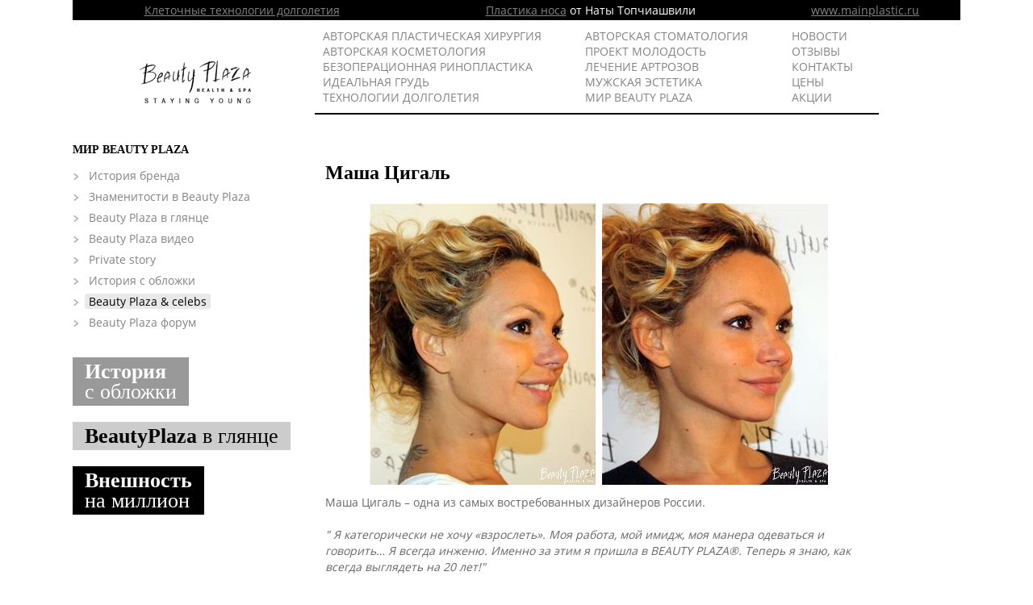

--- FILE ---
content_type: text/html; charset=utf-8
request_url: http://www.beautyplaza1.ru/ru_friends/Default.aspx
body_size: 42690
content:
<!DOCTYPE html PUBLIC "-//W3C//DTD XHTML 1.0 Transitional//EN" "http://www.w3.org/TR/xhtml1/DTD/xhtml1-transitional.dtd">


<html lang="ru-ru" xmlns="http://www.w3.org/1999/xhtml" xml:lang="ru-ru">
<head>
    <title>
        Beauty Plaza and Celebs</title>
    <meta content="Beauty Plaza | Авторская пластическая хирургия, авторская косметология, пластическая хирургия, эндоскопический лифтинг лица и шеи, классическая пластика лица и шеи и др." name="DESCRIPTION">
    <meta content="Beauty Plaza and Celebs" name="KEYWORDS">
    <link rel="icon" href='/favicon.ico' type="image/x-icon">
    <link rel="shortcut icon" href='' type="image/x-icon">

    <script src='/js/m.js' charset="windows-1251"></script>

    <script type="text/javascript" src="/js/jquery.min.js"></script>

    <script type="text/javascript" src="/js/jquery-ui.min.js"></script>

    <link rel="stylesheet" href="/css/prettyPhoto.css" type="text/css" media="screen"
        title="prettyPhoto main stylesheet" charset="utf-8" />

    <script src="/js/jquery.prettyPhoto.js" type="text/javascript" charset="utf-8"></script>

    <script src="/js/PhotoSlider.js" type="text/javascript"></script>
    
    <script type="text/javascript" src="/ckeditor/siteadmin_cms.plugin.js"></script>
    <script src="/ckeditor/ckeditor.js" type="text/javascript"></script>
    <script src="/ckeditor/ckfinder/ckfinder.js" type="text/javascript"></script>
	<script type="text/javascript" src="/js/jquery.fancybox.pack.js"></script>
	<link rel="stylesheet" type="text/css" href="/css/jquery.fancybox.css" media="screen" />

    <script type="text/javascript">
        $(document).ready(function() {
            pageLoad();

            $("a[rel=gallery_group]").fancybox({
                openEffect: 'none',
                closeEffect: 'none'
            });

        });

        function pageLoad() {
            $("a[rel^='prettyPhoto']").prettyPhoto({ theme: 'facebook' });
        }

        
    </script>

    <!--[if lte IE 6]> 
	<script type="text/javascript" src="/js/supersleight-min.js"></script> 
	<![endif]-->
    <meta http-equiv="Content-Type" content="text/html; charset=utf-8">

    <script type="text/javascript">

        var _gaq = _gaq || [];
        _gaq.push(['_setAccount', 'UA-20054374-2']);
        _gaq.push(['_setDomainName', '.beauty-plaza.ru']);
        _gaq.push(['_addOrganic', 'mail.ru', 'q']);
        _gaq.push(['_addOrganic', 'go.mail.ru', 'q']);
        _gaq.push(['_addOrganic', 'gogo.ru', 'q']);
        _gaq.push(['_addOrganic', 'rambler.ru', 'words']);
        _gaq.push(['_addOrganic', 'nova.rambler.ru', 'query']);
        _gaq.push(['_addOrganic', 'nigma.ru', 's']);
        _gaq.push(['_addOrganic', 'blogs.yandex.ru', 'text']);
        _gaq.push(['_addOrganic', 'aport.ru', 'r']);
        _gaq.push(['_addOrganic', 'sm.aport.ru', 'r']);
        _gaq.push(['_addOrganic', 'search.qip.ru', 'query']);
        _gaq.push(['_addOrganic', 'liveinternet.ru', 'ask']);
        _gaq.push(['_addOrganic', 'km.ru', 'sq']);
        _gaq.push(['_addOrganic', 'poisk.ru', 'text']);
        _gaq.push(['_trackPageview']);

        (function() {
            var ga = document.createElement('script'); ga.type = 'text/javascript'; ga.async = true;
            ga.src = ('https:' == document.location.protocol ? 'https://ssl' : 'http://www') + '.google-analytics.com/ga.js';
            var s = document.getElementsByTagName('script')[0]; s.parentNode.insertBefore(ga, s);
        })();

    </script>
<link href="http://vjs.zencdn.net/4.3/video-js.css" rel="stylesheet">
<meta name=“robots” content=“index,follow”>
<script src="http://vjs.zencdn.net/4.3/video.js"></script>
<script>
  videojs.options.flash.swf = "/flash/video-js.swf"
</script>
</head>
<body>
    
    
<!-- Yandex.Metrika counter -->
<script type="text/javascript">
    (function (d, w, c) {
        (w[c] = w[c] || []).push(function () {
            try {
                w.yaCounter29756124 = new Ya.Metrika({ id: 29756124,
                    webvisor: true,
                    clickmap: true,
                    trackLinks: true,
                    accurateTrackBounce: true
                });
            } catch (e) { }
        });

        var n = d.getElementsByTagName("script")[0],
        s = d.createElement("script"),
        f = function () { n.parentNode.insertBefore(s, n); };
        s.type = "text/javascript";
        s.async = true;
        s.src = (d.location.protocol == "https:" ? "https:" : "http:") + "//mc.yandex.ru/metrika/watch.js";

        if (w.opera == "[object Opera]") {
            d.addEventListener("DOMContentLoaded", f, false);
        } else { f(); }
    })(document, window, "yandex_metrika_callbacks");
</script>
<noscript><div><img src="//mc.yandex.ru/watch/29756124" style="position:absolute; left:-9999px;" alt="" /></div></noscript>
<!-- /Yandex.Metrika counter -->
    <!--Напоминание логина-->
    <form name="mainForm" method="post" action="/ru_friends/Default.aspx" id="mainForm" enctype="multipart/form-data" style="position:relative;">
<div>
<input type="hidden" name="tsm_HiddenField" id="tsm_HiddenField" value="" />
<input type="hidden" name="__EVENTTARGET" id="__EVENTTARGET" value="" />
<input type="hidden" name="__EVENTARGUMENT" id="__EVENTARGUMENT" value="" />

</div>

<script type="text/javascript">
//<![CDATA[
var theForm = document.forms['mainForm'];
if (!theForm) {
    theForm = document.mainForm;
}
function __doPostBack(eventTarget, eventArgument) {
    if (!theForm.onsubmit || (theForm.onsubmit() != false)) {
        theForm.__EVENTTARGET.value = eventTarget;
        theForm.__EVENTARGUMENT.value = eventArgument;
        theForm.submit();
    }
}
//]]>
</script>


<script src="/WebResource.axd?d=Cr6NY1haBII3CUWgTf-vRxkAVYzK1FJ6XORbJp5zHXYb1faJ2WnIXBUQYE-i4nGMszzp_Bd8NNpxf0uVdI32lDKWS0A1&amp;t=636041026940000000" type="text/javascript"></script>


<script src="/ScriptResource.axd?d=eM13ZA9cPhv6qRGgrp5ihIpR65I8BA3-rHtf4PngQTqsAFesu8nOlLz6704bITcU7QHa0EF3dPROq0YxivxpqLUqWjYMpc35p5ZLUMdEh9-3bv8-0&amp;t=57d2c6ru.js" type="text/javascript"></script>
<script src="/ScriptResource.axd?d=lzAMFSSTTpyyrrfi6snj3sQEq4g9GTfJakc1AUebNcilJVehKNr8eA-ppH0DyS66T6izm03OuG2J_O9JjSugwME_cA8T45UGDLQ6n0stGeSsshnN_KdXy8kfgK3D7fqPpfUbpw2&amp;t=57d2c6ru.js" type="text/javascript"></script>
        <script type="text/javascript">
//<![CDATA[
Sys.WebForms.PageRequestManager._initialize('tsm', document.getElementById('mainForm'));
Sys.WebForms.PageRequestManager.getInstance()._updateControls([], [], [], 90);
//]]>
</script>

        
<link href='/css/c2.css' type="text/css" rel="stylesheet" charset="windows-1251">



<div class="content">
    <div class="head_link">
        <table>
            <tr>
                <td>
                    <a href="http://www.stemcellrussia.com/" title="Центр технологий молодости stemcellrussia.com">
                        Клеточные технологии долголетия
                    </a>
                </td>
                <td>
                    <a href="http://www.fantasticnos.ru/ru_video" title="Сайт креативного косметолога Наты Топчиашвили | Пластика носа">Пластика носа</a> от Наты Топчиашвили
                </td>
                <td>
                    <a href="http://www.mainplastic.ru/" title="MainPlastic.ru">www.mainplastic.ru</a>                        
                </td>
            </tr>
        </table>
    </div>
    <div class="hor_menu">            
        <div style="float: left; width: 300px">
            <a href="/">
                <img style="padding: 50px 83px" src="/images/Site/logo_black.png" />
            </a>
        </div>
        <div style="float: left; border-bottom: 2px solid #000">
            <ul>
                <li>
                    <a href="/ru_plasticheskii_hirurg_tepliashin">
                        Авторская пластическая хирургия
                    </a>
                </li>
                <li>
                    <a href="/ru_topchiashvili">
                        Авторская косметология
                    </a>
                </li>
                <li>
                    <a href="http://fantasticnos.ru/" target="_blank">
                        Безоперационная ринопластика
                    </a>
                </li>
                <li>
                    <a href="/ru_ideal_bust">
                        Идеальная грудь
                    </a>
                </li>
                <li>
                    <a href="http://stemcellrussia.com" target="_blank">
                        Технологии долголетия
                    </a>
                </li>
            </ul>
            <ul>                
                <li>
                    <a href="http://dentalplaza.ru/" target="_blank">
                        Авторская стоматология
                    </a>
                </li>
                <li>
                    <a href="/ru_fibroblasts_cells_youth">
                        Проект молодость
                    </a>
                </li>
                <li>
                    <a href="http://stemcellrussia.com/ru_treatmentjoints" target="_blank">
                        лечение артрозов
                    </a>
                </li>
                <li>
                    <a href="/ru_beautyplazaman">
                        Мужская эстетика
                    </a>
                </li>
                <li>
                    <a href="/ru_beautyplazahistory">
                        Мир BEAUTY PLAZA
                    </a>
                </li>
            </ul>
            <ul>                    
                <li>
                    <a href="/ru_news">
                        Новости
                    </a>
                </li>
                <li>
                    <a href="/ru_teplyashin_plasticheskij_xirurg_otzyvy">
                        Отзывы
                    </a>
                </li>
                <li>
                    <a href="/ru_contacts">
                        Контакты
                    </a>
                </li>
                <li>
                    <a href="/ru_plasticheskaja_hirurgija_ceni">
                        Цены
                    </a>
                </li>
                <li>
                    <a href="/ru_wishes_stock">
                        Акции
                    </a>
                </li>
            </ul>
            <div style="clear: both;"></div>
        </div>
        <div style="clear:both;"></div>
    </div>
    <div class="left_col">
        

<div id="ctl00_LeftMenu_pnlBPWorld">
	
    <div style="text-transform: uppercase; font-family: OpenSans-Bold;">
        <b>Мир BEAUTY PLAZA</b>
    </div>  
    <ul>
        <li><a href="/ru_beautyplazahistory" id="ctl00_LeftMenu_a3564">История бренда</a></li>
        <li><a href="/ru_famous" id="ctl00_LeftMenu_a3553">Знаменитости в Beauty Plaza</a></li>
        <li><a href="/ru_magazines" id="ctl00_LeftMenu_a3602">Beauty Plaza в глянце</a></li>
        <li><a href="/ru_beauty_video" id="ctl00_LeftMenu_a31277">Beauty Plaza видео</a></li>
        <li><a href="/ru_private_story" id="ctl00_LeftMenu_a31062">Private story</a></li>
        <li><a href="/ru_sotnikova" id="ctl00_LeftMenu_a31077">История с обложки</a></li>
        <li><a href="/ru_friends" id="ctl00_LeftMenu_a31452" class="activ">Beauty Plaza & celebs</a></li>
        <li><a href="http://forum.beautyplaza1.ru/">Beauty Plaza форум</a></li>
    </ul>

</div>
        <div class="right_links">
            <div class="story">
                <a href="/ru_sotnikova"><b>История</b><br />с обложки</a>
            </div>
            <div class="gloss">
                <a href="/ru_magazines"><b>BeautyPlaza</b> в глянце</a>
            </div>
            <div class="million">
                <a href="/ru_perfect_work"><b>Внешность</b><br />на миллион</a>
            </div>
        </div>
    </div>
    <div class="right_col">
        <div style="clear: both;"></div>
        <div class="cos_content">
            


<div align="center">
<table>
    <tr>
        <td colspan="2">
            <div class="title_zag" style="padding-top: 0px; text-align: left">
                Маша Цигаль</div>
        </td>
    </tr>
    <tr>
        <td>
            <div class="photos" align="center">
                
                        <a rel="prettyPhoto" class="zoom" href="/virtualimages/images/friends/30f037e1-ad45-4278-ac6b-13c70445de6c.jpg.aspx?thumbnail=0">
                            <img src="/virtualimages/images/friends/30f037e1-ad45-4278-ac6b-13c70445de6c.jpg.aspx?thumbnail=1&width=280&adivLogo=2" /></a>
                    
                        <a rel="prettyPhoto" class="zoom" href="/virtualimages/images/friends/c401c07c-0b5a-48b2-a2a3-8d8493bbf135.jpg.aspx?thumbnail=0">
                            <img src="/virtualimages/images/friends/c401c07c-0b5a-48b2-a2a3-8d8493bbf135.jpg.aspx?thumbnail=1&width=280&adivLogo=2" /></a>
                    
                <div class="r">
                </div>
            </div>
        </td>
    </tr>
    <tr>
        <td>
            <span class="text_photo">
                <div style="line-height: 20px; padding-bottom: 10px">
                    <div>Маша Цигаль – одна из самых востребованных дизайнеров России.<br> <br><i>" Я категорически не хочу &#171;взрослеть&raquo;. Моя работа, мой имидж, моя манера одеваться и говорить… Я всегда инженю. Именно за этим я пришла в BEAUTY PLAZA&#174;. Теперь я знаю, как всегда выглядеть на 20 лет!"</i></div><div style="text-align: right;"></div><div><br></div><div><br></div><div>Проведено: Встречный Интернальный лифтинг SMAS® лица  и шеи, усиливший имидж пронзительной молодости.<br><br></div>
                </div>
                <div style="border-bottom: dotted 1px #837B6D">
                </div>
                <div align="right">
                    <a href="javascript:history.back();">Назад</a>
                </div>
            </span>
        </td>
    </tr>
</table>
</div>


<script type="text/javascript" src="/js/PhotoSlider_2.js"></script>

<link rel="stylesheet" href="/css/PhotoSlider_1.css" type="text/css" media="screen"
    charset="utf-8" />
<div id="fb-root">
</div>



<script type="text/javascript">
    $(document).ready(function() {
        ODKL.init();
    }); 
</script>


<div class="r">
</div>


    <div style="position: relative; text-align: center;" align="center">
        <div id="Slider">
            <div id="btnPrev" class="btn">
            </div>
            <div style="position: relative; float: left;">
                
                        <div id="p_b_0" class="p_b">
                            <a href="/ru_friends/client/1/">
                                <img src="/virtualimages/images/friends/c401c07c-0b5a-48b2-a2a3-8d8493bbf135.jpg.aspx?thumbnail=1&height=112&logo=0" id="ctl00_ctl02_ctl04_ctl00_prtrBigPhotos_ctl00_img_bigImage" />
                                <div class="number">
                                    1</div>
                                <div class="hint">
                                    <div>
                                    </div>
                                </div>
                            </a>
                        </div>
                    
                        <div id="p_b_1" class="p_b">
                            <a href="/ru_friends/client/2/">
                                <img src="/virtualimages/images/friends/26decbb9-2d00-471b-b774-b858b8ca21cb.jpg.aspx?thumbnail=1&height=112&logo=0" id="ctl00_ctl02_ctl04_ctl00_prtrBigPhotos_ctl01_img_bigImage" />
                                <div class="number">
                                    2</div>
                                <div class="hint">
                                    <div>
                                    </div>
                                </div>
                            </a>
                        </div>
                    
                        <div id="p_b_2" class="p_b">
                            <a href="/ru_friends/client/4/">
                                <img src="/virtualimages/images/friends/58ab96d4-8f4a-46dc-8d78-55b2dd4c1d0a.jpg.aspx?thumbnail=1&height=112&logo=0" id="ctl00_ctl02_ctl04_ctl00_prtrBigPhotos_ctl02_img_bigImage" />
                                <div class="number">
                                    3</div>
                                <div class="hint">
                                    <div>
                                    </div>
                                </div>
                            </a>
                        </div>
                    
                        <div id="p_b_3" class="p_b">
                            <a href="/ru_friends/client/5/">
                                <img src="/virtualimages/images/friends/07f4b531-6ee9-4252-add8-3883a5593c9a.jpg.aspx?thumbnail=1&height=112&logo=0" id="ctl00_ctl02_ctl04_ctl00_prtrBigPhotos_ctl03_img_bigImage" />
                                <div class="number">
                                    4</div>
                                <div class="hint">
                                    <div>
                                    </div>
                                </div>
                            </a>
                        </div>
                    
                        <div id="p_b_4" class="p_b">
                            <a href="/ru_friends/client/6/">
                                <img src="/virtualimages/images/friends/9be931b2-19ff-4019-bf06-f4f75893b934.jpg.aspx?thumbnail=1&height=112&logo=0" id="ctl00_ctl02_ctl04_ctl00_prtrBigPhotos_ctl04_img_bigImage" />
                                <div class="number">
                                    5</div>
                                <div class="hint">
                                    <div>
                                    </div>
                                </div>
                            </a>
                        </div>
                    
                        <div id="p_b_5" class="p_b">
                            <a href="/ru_friends/client/7/">
                                <img src="/virtualimages/images/friends/fffa9393-b72b-4d7b-9e1b-4dfb63bdfaa2.jpg.aspx?thumbnail=1&height=112&logo=0" id="ctl00_ctl02_ctl04_ctl00_prtrBigPhotos_ctl05_img_bigImage" />
                                <div class="number">
                                    6</div>
                                <div class="hint">
                                    <div>
                                    </div>
                                </div>
                            </a>
                        </div>
                    
                        <div id="p_b_6" class="p_b">
                            <a href="/ru_friends/client/8/">
                                <img src="/virtualimages/images/friends/706ce825-97f0-4901-af77-ac033666f787.jpg.aspx?thumbnail=1&height=112&logo=0" id="ctl00_ctl02_ctl04_ctl00_prtrBigPhotos_ctl06_img_bigImage" />
                                <div class="number">
                                    7</div>
                                <div class="hint">
                                    <div>
                                    </div>
                                </div>
                            </a>
                        </div>
                    
                        <div id="p_b_7" class="p_b">
                            <a href="/ru_friends/client/10/">
                                <img src="/virtualimages/images/friends/c3ea22e9-46e4-4bbc-b87a-fb487b777bfa.jpeg.aspx?thumbnail=1&height=112&logo=0" id="ctl00_ctl02_ctl04_ctl00_prtrBigPhotos_ctl07_img_bigImage" />
                                <div class="number">
                                    8</div>
                                <div class="hint">
                                    <div>
                                    </div>
                                </div>
                            </a>
                        </div>
                    
                        <div id="p_b_8" class="p_b">
                            <a href="/ru_friends/client/12/">
                                <img src="/virtualimages/images/friends/fd7a10e4-5176-460a-a699-eb0e20bc9a29.JPG.aspx?thumbnail=1&height=112&logo=0" id="ctl00_ctl02_ctl04_ctl00_prtrBigPhotos_ctl08_img_bigImage" />
                                <div class="number">
                                    9</div>
                                <div class="hint">
                                    <div>
                                    </div>
                                </div>
                            </a>
                        </div>
                    
                        <div id="p_b_9" class="p_b">
                            <a href="/ru_friends/client/14/">
                                <img src="/virtualimages/images/friends/c3d29910-b903-4d13-8e3c-025948e7f5d4.jpg.aspx?thumbnail=1&height=112&logo=0" id="ctl00_ctl02_ctl04_ctl00_prtrBigPhotos_ctl09_img_bigImage" />
                                <div class="number">
                                    10</div>
                                <div class="hint">
                                    <div>
                                    </div>
                                </div>
                            </a>
                        </div>
                    
                        <div id="p_b_10" class="p_b">
                            <a href="/ru_friends/client/15/">
                                <img src="/virtualimages/images/friends/8b4ed251-a003-4847-8f06-8741bcedf960.jpg.aspx?thumbnail=1&height=112&logo=0" id="ctl00_ctl02_ctl04_ctl00_prtrBigPhotos_ctl10_img_bigImage" />
                                <div class="number">
                                    11</div>
                                <div class="hint">
                                    <div>
                                    </div>
                                </div>
                            </a>
                        </div>
                    
                <div style="width: 540px; overflow: hidden; position: relative; height: 108px;">
                    <div class="photoContainer">
                        
                                <div id="pic_0" class="pic">
                                    <img src="/virtualimages/images/friends/c401c07c-0b5a-48b2-a2a3-8d8493bbf135.jpg.aspx?thumbnail=1&height=78&logo=0" id="ctl00_ctl02_ctl04_ctl00_rptrPhotos_ctl00_img_image" />
                                    <div class="number">
                                        1</div>
                                </div>
                            
                                <div id="pic_1" class="pic">
                                    <img src="/virtualimages/images/friends/26decbb9-2d00-471b-b774-b858b8ca21cb.jpg.aspx?thumbnail=1&height=78&logo=0" id="ctl00_ctl02_ctl04_ctl00_rptrPhotos_ctl01_img_image" />
                                    <div class="number">
                                        2</div>
                                </div>
                            
                                <div id="pic_2" class="pic">
                                    <img src="/virtualimages/images/friends/58ab96d4-8f4a-46dc-8d78-55b2dd4c1d0a.jpg.aspx?thumbnail=1&height=78&logo=0" id="ctl00_ctl02_ctl04_ctl00_rptrPhotos_ctl02_img_image" />
                                    <div class="number">
                                        3</div>
                                </div>
                            
                                <div id="pic_3" class="pic">
                                    <img src="/virtualimages/images/friends/07f4b531-6ee9-4252-add8-3883a5593c9a.jpg.aspx?thumbnail=1&height=78&logo=0" id="ctl00_ctl02_ctl04_ctl00_rptrPhotos_ctl03_img_image" />
                                    <div class="number">
                                        4</div>
                                </div>
                            
                                <div id="pic_4" class="pic">
                                    <img src="/virtualimages/images/friends/9be931b2-19ff-4019-bf06-f4f75893b934.jpg.aspx?thumbnail=1&height=78&logo=0" id="ctl00_ctl02_ctl04_ctl00_rptrPhotos_ctl04_img_image" />
                                    <div class="number">
                                        5</div>
                                </div>
                            
                                <div id="pic_5" class="pic">
                                    <img src="/virtualimages/images/friends/fffa9393-b72b-4d7b-9e1b-4dfb63bdfaa2.jpg.aspx?thumbnail=1&height=78&logo=0" id="ctl00_ctl02_ctl04_ctl00_rptrPhotos_ctl05_img_image" />
                                    <div class="number">
                                        6</div>
                                </div>
                            
                                <div id="pic_6" class="pic">
                                    <img src="/virtualimages/images/friends/706ce825-97f0-4901-af77-ac033666f787.jpg.aspx?thumbnail=1&height=78&logo=0" id="ctl00_ctl02_ctl04_ctl00_rptrPhotos_ctl06_img_image" />
                                    <div class="number">
                                        7</div>
                                </div>
                            
                                <div id="pic_7" class="pic">
                                    <img src="/virtualimages/images/friends/c3ea22e9-46e4-4bbc-b87a-fb487b777bfa.jpeg.aspx?thumbnail=1&height=78&logo=0" id="ctl00_ctl02_ctl04_ctl00_rptrPhotos_ctl07_img_image" />
                                    <div class="number">
                                        8</div>
                                </div>
                            
                                <div id="pic_8" class="pic">
                                    <img src="/virtualimages/images/friends/fd7a10e4-5176-460a-a699-eb0e20bc9a29.JPG.aspx?thumbnail=1&height=78&logo=0" id="ctl00_ctl02_ctl04_ctl00_rptrPhotos_ctl08_img_image" />
                                    <div class="number">
                                        9</div>
                                </div>
                            
                                <div id="pic_9" class="pic">
                                    <img src="/virtualimages/images/friends/c3d29910-b903-4d13-8e3c-025948e7f5d4.jpg.aspx?thumbnail=1&height=78&logo=0" id="ctl00_ctl02_ctl04_ctl00_rptrPhotos_ctl09_img_image" />
                                    <div class="number">
                                        10</div>
                                </div>
                            
                                <div id="pic_10" class="pic">
                                    <img src="/virtualimages/images/friends/8b4ed251-a003-4847-8f06-8741bcedf960.jpg.aspx?thumbnail=1&height=78&logo=0" id="ctl00_ctl02_ctl04_ctl00_rptrPhotos_ctl10_img_image" />
                                    <div class="number">
                                        11</div>
                                </div>
                            
                    </div>
                </div>
            </div>
            <div id="btnNext" class="btn" style="text-align: right;">
            </div>
            <div id="ctl00_ctl02_ctl04_ctl00_pic_count" class="pic_count">11</div><div id="ctl00_ctl02_ctl04_ctl00_pic_current" class="pic_current">
                0</div>
            <div class="r">
            </div>
        </div>
        <div class="prgrs" style="padding-top: 20px;">
            <img src="/images/site/upd.gif" /><br />
            Идет загрузка фотографий<br />
            <br />
        </div>
    </div>

    <script>
        window.onload = function() {
            $(".prgrs").css("display", "none");
            $("#Slider").css("display", "block");
            $(".btn").css("display", "block");
            BindDraggable("#Slider");
        };
    </script>





        </div>
        <div style="clear: both;"></div>
    </div>        
    <div style="clear: both;"></div>
    <div class="hor_menu">            
        <div style="float: left; width: 300px">
            <a href="/">
                <img style="padding: 50px 83px" src="/images/Site/logo_black.png" />
            </a>
        </div>
        <div style="float: left; border-top: 2px solid #000">
            <ul>
                <li>
                    <a href="/ru_plasticheskii_hirurg_tepliashin">
                        Авторская пластическая хирургия
                    </a>
                </li>
                <li>
                    <a href="/ru_topchiashvili">
                        Авторская косметология
                    </a>
                </li>
                <li>
                    <a href="http://fantasticnos.ru/" target="_blank">
                        Безоперационная ринопластика
                    </a>
                </li>
                <li>
                    <a href="/ru_ideal_bust">
                        Идеальная грудь
                    </a>
                </li>
                <li>
                    <a href="http://stemcellrussia.com" target="_blank">
                        Технологии долголетия
                    </a>
                </li>
            </ul>
            <ul>                
                <li>
                    <a href="http://dentalplaza.ru/" target="_blank">
                        Авторская стоматология
                    </a>
                </li>
                <li>
                    <a href="/ru_fibroblasts_cells_youth">
                        Проект молодость
                    </a>
                </li>
                <li>
                    <a href="http://stemcellrussia.com/ru_treatmentjoints" target="_blank">
                        лечение артрозов
                    </a>
                </li>
                <li>
                    <a href="/ru_beautyplazaman">
                        Мужская эстетика
                    </a>
                </li>
                <li>
                    <a href="/ru_beautyplazahistory">
                        Мир BEAUTY PLAZA
                    </a>
                </li>
            </ul>
            <ul>                    
                <li>
                    <a href="/ru_news">
                        Новости
                    </a>
                </li>
                <li>
                    <a href="/ru_teplyashin_plasticheskij_xirurg_otzyvy">
                        Отзывы
                    </a>
                </li>
                <li>
                    <a href="/ru_contacts">
                        Контакты
                    </a>
                </li>
                <li>
                    <a href="/ru_plasticheskaja_hirurgija_ceni">
                        Цены
                    </a>
                </li>
                <li>
                    <a href="/ru_wishes_stock">
                        Акции
                    </a>
                </li>
            </ul>
            <div style="clear: both;"></div>
        </div>
        <div style="clear:both;"></div>
    </div>
    <div style="clear: both;"></div>
    <div class="head_link">
        <table style="width: 100%; text-align: center;">
            <tr>
                <td>
                    <a href="http://www.stemcellrussia.com/" title="Центр технологий молодости stemcellrussia.com">
                        Клеточные технологии долголетия
                    </a>
                </td>
                <td>
                    <a href="http://www.fantasticnos.ru/ru_video" title="Сайт креативного косметолога Наты Топчиашвили | Пластика носа">Пластика носа</a> от Наты Топчиашвили
                </td>
                <td>
                    <a href="http://www.mainplastic.ru/" title="MainPlastic.ru">www.mainplastic.ru</a>                        
                </td>
            </tr>
        </table>
    </div>
</div>
        
        <input name="__siteadmin_cms_Vars" type="hidden" id="__siteadmin_cms_Vars" value="__siteadmin_cms_PageLoad" />
    
<div>

	<input type="hidden" name="__VIEWSTATEGENERATOR" id="__VIEWSTATEGENERATOR" value="CA0B0334" />
</div>

<script type="text/javascript">
//<![CDATA[
(function() {var fn = function() {$get('tsm_HiddenField').value = '';Sys.Application.remove_init(fn);};Sys.Application.add_init(fn);})();Sys.Application.initialize();
//]]>
</script><input type="hidden" name="__VIEWSTATE" id="__VIEWSTATE" value="/[base64]/dGh1bWJuYWlsPTEmaGVpZ2h0PTExMiZsb2dvPTBkAgIPFQECMTBkAgoPZBYGZg8VAgIxMAIxNWQCAQ8WAh8EBWkvdmlydHVhbGltYWdlcy9pbWFnZXMvZnJpZW5kcy84YjRlZDI1MS1hMDAzLTQ4NDctOGYwNi04NzQxYmNlZGY5NjAuanBnLmFzcHg/dGh1bWJuYWlsPTEmaGVpZ2h0PTExMiZsb2dvPTBkAgIPFQECMTFkAgMPFgIfAwILFhZmD2QWBmYPFQEBMGQCAQ8WAh8EBWgvdmlydHVhbGltYWdlcy9pbWFnZXMvZnJpZW5kcy9jNDAxYzA3Yy0wYjVhLTQ4YjItYTJhMy04ZDg0OTNiYmYxMzUuanBnLmFzcHg/dGh1bWJuYWlsPTEmaGVpZ2h0PTc4JmxvZ289MGQCAg8VAQExZAIBD2QWBmYPFQEBMWQCAQ8WAh8EBWgvdmlydHVhbGltYWdlcy9pbWFnZXMvZnJpZW5kcy8yNmRlY2JiOS0yZDAwLTQ3MWItYjc3NC1iODU4YjhjYTIxY2IuanBnLmFzcHg/dGh1bWJuYWlsPTEmaGVpZ2h0PTc4JmxvZ289MGQCAg8VAQEyZAICD2QWBmYPFQEBMmQCAQ8WAh8EBWgvdmlydHVhbGltYWdlcy9pbWFnZXMvZnJpZW5kcy81OGFiOTZkNC04ZjRhLTQ2ZGMtOGQ3OC01NWIyZGQ0YzFkMGEuanBnLmFzcHg/dGh1bWJuYWlsPTEmaGVpZ2h0PTc4JmxvZ289MGQCAg8VAQEzZAIDD2QWBmYPFQEBM2QCAQ8WAh8EBWgvdmlydHVhbGltYWdlcy9pbWFnZXMvZnJpZW5kcy8wN2Y0YjUzMS02ZWU5LTQyNTItYWRkOC0zODgzYTU1OTNjOWEuanBnLmFzcHg/dGh1bWJuYWlsPTEmaGVpZ2h0PTc4JmxvZ289MGQCAg8VAQE0ZAIED2QWBmYPFQEBNGQCAQ8WAh8EBWgvdmlydHVhbGltYWdlcy9pbWFnZXMvZnJpZW5kcy85YmU5MzFiMi0xOWZmLTQwMTktYmYwNi1mNGY3NTg5M2I5MzQuanBnLmFzcHg/dGh1bWJuYWlsPTEmaGVpZ2h0PTc4JmxvZ289MGQCAg8VAQE1ZAIFD2QWBmYPFQEBNWQCAQ8WAh8EBWgvdmlydHVhbGltYWdlcy9pbWFnZXMvZnJpZW5kcy9mZmZhOTM5My1iNzJiLTRkN2ItOWUxYi00ZGZiNjNiZGZhYTIuanBnLmFzcHg/dGh1bWJuYWlsPTEmaGVpZ2h0PTc4JmxvZ289MGQCAg8VAQE2ZAIGD2QWBmYPFQEBNmQCAQ8WAh8EBWgvdmlydHVhbGltYWdlcy9pbWFnZXMvZnJpZW5kcy83MDZjZTgyNS05N2YwLTQ5MDEtYWY3Ny1hYzAzMzY2NmY3ODcuanBnLmFzcHg/[base64]/dGh1bWJuYWlsPTEmaGVpZ2h0PTc4JmxvZ289MGQCAg8VAQIxMWQCBQ8WAh4JaW5uZXJodG1sBQIxMWRk7vEq7knORZ3TPMEqds8HJYi+6p8=" />
</form>
    
    <!--LiveInternet counter--><script type="text/javascript"><!--
                                   document.write("<a href='http://www.liveinternet.ru/click' " +
"target=_blank style='display: none'><img src='//counter.yadro.ru/hit?t14.1;r" +
escape(document.referrer) + ((typeof (screen) == "undefined") ? "" :
";s" + screen.width + "*" + screen.height + "*" + (screen.colorDepth ?
screen.colorDepth : screen.pixelDepth)) + ";u" + escape(document.URL) +
";" + Math.random() +
"' alt='' title='LiveInternet: показано число просмотров за 24" +
" часа, посетителей за 24 часа и за сегодня' " +
"border='0' width='88' height='31'><\/a>")
//--></script><!--/LiveInternet-->
<!-- {literal} -->
<script type='text/javascript'>
    window['li'+'ve'+'T'+'e'+'x'] = true,
    window['l'+'iveT'+'exID'] = 151253,
    window['l'+'i'+'v'+'e'+'Te'+'x_obje'+'ct'] = true;
    (function() {
        var t = document['creat'+'eEl'+'ement']('script');
        t.type ='text/javascript';
        t.async = true;
        t.src = '//cs'+'15.li'+'vet'+'e'+'x.'+'r'+'u/js/client.'+'js';
        var c = document['getElem'+'entsB'+'yTagNa'+'me']('script')[0];
        if ( c ) c['p'+'aren'+'t'+'Nod'+'e']['insert'+'Befo'+'re'](t, c);
        else document['docume'+'ntEleme'+'nt']['first'+'C'+'hild']['appe'+'ndCh'+'il'+'d'](t);
    })();
</script>
<!-- {/literal} -->
</body>
</html>

--- FILE ---
content_type: text/css
request_url: http://www.beautyplaza1.ru/css/c2.css
body_size: 32228
content:
@font-face 
{
    font-family: OpenSans;
    src: url('/fonts/OpenSans-Regular.ttf');
}
body
{
    background: #fff; margin: 0px;
}
img {border: none}
div.r {clear: both}
div.content
{
    margin: 0 auto; position: relative; width: 1000px;
}
div.menu_col
{
    margin-top: 10px;
}
div.menu_col ul
{
    list-style: outside none none;
    margin: 0;
    padding: 0;
    position: relative;
    text-align: right;
}
div.menu_col ul li
{
    margin-top: 15px;
    padding: 0 15px;
    border-radius: 3px;
}

div.menu_col ul li:hover
{
    background-color: #999;
    color: #fff;
}

div.menu_col ul li:hover > a
{
    color: #fff;
}
div.menu_col ul li a
{
    color: #838383;
    text-decoration: none;
    font-family: OpenSans;
    font-size: 14px;
    text-transform: uppercase;
}
div.menu_col ul li > ul 
{
    display: none;
    position: absolute;
    top: -84px;
}
div.menu_col ul li > ul li
{
    background-color: #222;
}
div.footer
{
    color: #838383;
    text-decoration: none;
    font-family: OpenSans;
    font-size: 10px;
    text-align: right;
}
div.head_link
{
    background-color: #000;
    color: #fff;
    font-family: OpenSans;
    font-size: 14px;
}
div.head_link table
{
    width: 100%; text-align: center;
}
div.head_link a
{
    color: #838383;
}
div.right_col
{
    float: left;
    width: 700px;
}
div.right_col div.cos_content
{
    min-height: 820px; 
    margin: 20px 0 20px 10px;
    color: #676869;
    font-family: OpenSans;
    font-size: 14px;
    text-align: justify;
}
.cos_content
{
    min-height: 820px; margin: 20px 0 20px 10px;
}
.right_col a, .right_col a:visited {
    color: #333;
    text-decoration: underline;
}
.cos_content div.descr
{
    font-family: Georgia; font-size: 18px; line-height: 27px; text-align: right; color: #000;
}
.descr > img, .descr > .img_cont { padding-left: 20px; float: right; position: relative; }
.img_cont .img_title 
{
    background-color: rgba(0, 0, 0, 0.7);
    bottom: 0;
    color: #fff;
    font-size: 12px;
    line-height: 18px;
    padding: 10px;
    position: absolute;
    text-align: left;
}
.descr > h1 { font-weight: bold; font-size: 24px; float: right; margin: 0; }
.descr > b { font-size: 24px; }
.descr > small { font-size: 12px; }
.cos_content > p { color: #676869; font-family: OpenSans; font-size: 14px; text-align: justify; }
.cos_content > h2 { text-align: left; color: #000; font-family: Georgia;  }
.full_galery { text-align: center; }
.full_galery > a 
{
    color: #676869; 
    font-family: OpenSans; 
    font-size: 14px; 
    text-decoration: none; 
    background-color: #e9e9e9; 
    padding: 5px; 
    border-radius: 5px;
}
div.hor_menu ul:first-child
{
    margin-left: 0px;
}
div.hor_menu ul
{
    list-style: outside none none;
    margin: 10px 22px 10px 12px;
    padding: 0;
    position: relative;
    float: left;
}
div.hor_menu ul li a
{            
    color: #838383;
    text-decoration: none;
    font-family: OpenSans;
    font-size: 14px;
    text-transform: uppercase;
    padding: 0 10px;
}
div.hor_menu ul li a:hover
{
    color: #000;
    background-color: #e9e9e9;
    border-radius: 3px;
}
div.left_col
{
    float: left;
    width: 300px;
    font-family: OpenSans;
    font-size: 14px;
}        
div.left_col ul
{
    padding: 0;
    position: relative;
    list-style-image: url('/images/Site/mark.png');
    margin-left: 15px;
}
div.left_col ul li
{
    margin: 7px 0px;
}
div.left_col ul li a
{            
    color: #838383;
    text-decoration: none;
    font-family: OpenSans;
    font-size: 14px;
    padding: 0 5px;
}
div.left_col ul li a:hover, div.left_col ul li a.activ
{
    color: #000;
    background-color: #e9e9e9;
    border-radius: 3px;
}
div.right_links
{
    font-family: Georgia;
    font-size: 26px;            
}
div.right_links div
{
    float: left;
    line-height: 25px;
    margin-top: 20px;
    padding: 5px 15px;
}
div.right_links div.story
{
    background-color: #999;
}
div.right_links div.story a
{
    color: #fff;
    text-decoration: none;            
}
div.right_links div.gloss
{
    background-color: #ccc;
}
div.right_links div.gloss a
{
    color: #000;
    text-decoration: none;
}
div.right_links div.million
{
    background-color: #000;
}
div.right_links div.million a
{
    color: #fff;
    text-decoration: none;
}
/* old styles */
div.top {
	position: relative;
	height: 24px;
	width: 1100px;
	padding-left: 20px;
	z-index:200;
}
div.reg_music {
	width: 885px;
	height: 24px;
	position: relative;
	margin-top:3px;
}

div.music {
	position: relative;
	float: left;
}

div.music a img {margin-left: 3px}

div.reg {
	position: relative;
	float: left;
	width: 485px;
	height: 24px;
}
div.logged{
	font-size: 11px;
	color: #FFFFFF;
	
	position: relative;
	display: block;
	top: 3px;
}
.logged a{
	color: #666666;
}
div.login {float: left; position: relative; margin-left: 2px; margin-top: -3px;}




div.login input { width: 95px; padding-left: 5px; height: 15px; background-color: #363f4c; border: none; color: #727983; font-size: 10px; font-weight: bold; top: 4px; position: relative; float: left; margin-left: 3px;}

div.login .input2 { width: 95px;  height: 18px;  border: none; color: #727983; font-size: 10px; font-weight: bold; top: 4px; position: relative; float: left; margin-left: 3px;}

div.login .btnlogin{
	width:57px;
	height:19px;
	background: url(/images/site/enter.png) center top no-repeat;
	position: relative;
	display: block;
	float: left;
	top: 3px;
	margin-left: 5px;
}
div.login .btnlogin_en{
	width:57px;
	height:19px;
	background: url(/images/site/enter_en.png) center top no-repeat;
	position: relative;
	display: block;
	float: left;
	top: 3px;
	margin-left: 5px;
}
.btn img 
{
    cursor: pointer;
}

.pic 
{
    cursor: pointer;
}


ul.reg_menu
{
	float: left;
	margin: 0px;
	padding: 0px;
	list-style: none;
	position: relative;
	top: 1px;
	margin-left: 3px;
}

ul.reg_menu li {float: left;}
ul.reg_menu li a {
	color: #727983;
	font-size: 10px;
	font-weight: normal;
	line-height: 20px;
	border-right: 1px solid #4d4d4d;
	padding-left: 8px;
	padding-right: 8px;
	font-family: Arial;
}

ul.main_menu {
	position: relative;
	width: 690px;
	float: left;
	list-style: none;
	padding: 0px;
	margin: 0px;
	padding-top: 30px;
	margin-left: 20px;
	z-index: 200;
	cursor: pointer;
}

ul.main_menu li {float: left; padding: 5px; position: relative; z-index: 200}
ul.main_menu li a { color: #9a9a9a; font-size: 12px; text-transform: uppercase; text-decoration: none; 
 font-family: Helvetica; margin-right: 14px; }
ul.main_menu li a.select {color: #FFFFFF}

ul.black_menu li a {
	color: #000000;
}

ul.main_menu_sm {
	width: 180px;
	position: relative;
	float: left;
	list-style: none;
	padding: 0px;
	margin: 0px;
}
ul.main_menu_sm li {float: left; padding: 1px; position: relative; z-index: 100;}
ul.main_menu_sm li a {text-decoration: none; 
	font-family: Helvetica; margin-right: 40px;
	color: #727983; text-decoration: none; font-size: 11px;	
	 }
ul.main_menu_sm li a.select {color: #FFFFFF}

div.menu_sites {
	position: relative;
	width:885px;
}

div.sites {
	position: relative;
	float: right;
	width: 170px;
	text-align: left;
	line-height: 15px;
	padding-top:0px;
	height:24px;
	z-index:200;
	font-size: 11px;
	color: #ffffff;
}

div.sites a {outline: none}
div.sites div.links a { color: #7ce428; text-decoration: none; font-size: 11px; padding: 2px;  }
div.sites div.links a:hover{ color: #7ce428; text-decoration: underline}

div.content {
	position: relative;
	width: 1100px;
	/*background:url(/images/site/background.jpg) no-repeat;*/
}
div.content_inner {
	position: relative;
	background:url(/images/site/middle_png.png) repeat-y;
	/*width: 1070px;*/
	width: 980px;
}

div.img_top_back {
	position: relative;
	background:url(/images/site/top_png.png) no-repeat;
	width: 960px;
	height: 93px;
}

div.img_top_back_img {
	position: relative;
	overflow: hidden;
	background:url(/images/site/top_png_image.png) no-repeat;
	width: 1070px;
	height: 100%;
}

div.img_top_back div.title {
	position: absolute;
	color: #FFFFFF;
	bottom: 0px;
	right: 66px;
	background-color: #9eb6e6;
	padding-right: 50px;
	padding-bottom: 10px;
	padding-top: 5px;
	padding-left: 15px;
	font-size: 20px;
	font-family:Arial, Helvetica, sans-serif
	
}

div.img_top_back_img div.block_right {
	/*position: relative;
	float: right;
	width: 665px;
	right: 175px;*/
	position: relative;
	float: right;
	width: 665px;
	padding-left: 45px;
	padding-right: 20px;
	right: 115px;
	
}

div.img_top_back_img div.block_right_text {
	/*position: relative;
	float: right;
	width: 600px;
	padding-left: 40px;
	right: 175px;
	padding-right: 20px;
	color: #676869;
	line-height: 20px;*/
	position: relative;
	float: right;
	width: 600px;
	right: 175px;
	color: #676869;
	line-height: 20px;
		padding-left: 45px;
	padding-right: 20px;
}
.block_right_text{
	font-family: Georgia, "Times New Roman", Times, serif;
	font-size: 12px;
}

div.block_right_text div.block_right_text_inner {
	padding-left: 45px;
	padding-right: 20px;
}

.block_right_text a{
	color: #676869;
	text-decoration:underline;
}

div.block_right span.name_about {
	float: right; 
	font-family: Georgia, 'Times New Roman', Times, serif; 
	color: #c50a0d; 
	font-size: 26px;
	padding-bottom: 10px;
}

div.block_right div.back_about {
	position: relative;
	float: left;
	background:url(/images/site/back_about.jpg);
	width: 100%;
	padding-bottom: 15px;
}

div.str_l {
	position: relative;
	float: left;
	background: url(/images/site/str1.png) no-repeat 15px 15px;
	cursor: pointer;
	width: 45px;
	height: 100px;
	overflow: hidden;
}

div.tepl {
	float: right;
	position: relative;
	width: 275px;
	height: 424px;
	background:url(/images/site/teplyashin.jpg) no-repeat;
}

div.under_img {
	position: absolute;
	bottom: 0px;
	background:url(/images/site/4.png);
	color: #FFFFFF;
	font-size: 11px;
	padding: 10px;
}
	
div.text_about {
	position: relative;
	float: left;
	width: 570px;
	color: #666666;
	text-align: right;
	font-size: 18px;
	padding-top: 10px;
}	
div.text_b .name_about {font-size: 26px;}
div.text_b {
	width: 370px; float: left;
	font-family: Georgia, "Times New Roman", Times, serif;
	font-size: 12px; color: #676869;
}

div.text_right {
	position: relative;
	width: 350px;
	float: right;
	padding-top: 10px;
	line-height: 20px;
}

div.img_bottom_back {
	position: relative;
	height: 121px;
	width: 960px;
	background:url(/images/site/botom_png.png) no-repeat;
	z-index: 10;
}

div.book {
	position: relative;
	width: 942px;
	height: 930px;
	background:url(/images/site/book.png) no-repeat;
}

div.empty1 {
	position: relative;
	height: 250px;
	width: 100%;
}

div.column1 {
	position: relative;
	width: 420px;
		margin-left: 20px;
	float: left;
}

div.goroskop {
	position: relative;
	width: 100%;
		padding-left: 40px;	
}

div.goroskop_title 
{
    position: relative;
	font-size: 60px;
	font-weight: bold;
	line-height: 50px;
	font-family: Georgia, "Times New Roman", Times, serif;
}

div.month {
	position: relative;
	font-size: 30px;
	font-family: Georgia, "Times New Roman", Times, serif;
	color: #494d56;
}

div.grp_img {
	position: relative;
	padding: 0px;
	margin: 0px;
	width: 180px;
	margin-top: 20px;
	font-size: 0px;
	line-height: 0px;
}
div.grp_img a img {padding: 5px; padding-top: 10px; }

div.stars {
	position: relative;
	width: 100%;
	margin-top: 40px;
	height: 190px;
	background:url(/images/site/2.png);
}

div.stars .prgrs 
{
	position:absolute;
	left:50%;
	top:50%;
}
div.stars .prgrs img
{
	margin-left:-110px;
}

div.stars_title {
	position: relative;
	color: #FFFFFF;
	font-size: 25px;
	text-align: center;
	font-family: Georgia, "Times New Roman", Times, serif;
}

div.text_star div.name_star a {
	font-size: 18px;
	font-weight: bold;
}

div.star {
	text-align: left;
	padding-left: 25px;
	padding-top: 10px;
}

div.star img {
	padding-right: 10px;
}

div.text_star { 
	font-size: 11px;
	padding-left: 5px;
	position: relative;
	color:#ffffff;
	text-decoration:none;
}

div.text_star a { 
	font-size: 11px;
	padding-left: 5px;
	position: relative;
	color:#ffffff;
	text-decoration:none;
}

div.other {
	height: 20px;
	width: 100%;
	background:url(/images/site/3.png);
	color:#a3a2a2;
	font-size: 11px;
	position:relative;
}

div.other a {color: #a3a2a2; font-size: 11px;}

img.play_beauty {
	position: absolute;
	top: -62px;
	left: 421px;
}

div.column2 {
	position: relative;
	float: right;
	width: 300px;
	margin-right: 70px;
	padding-top: 0px;
	text-align: right;
}

div.news {
	position: relative;
	padding-top: 0px;
	font-size: 14px;
	font-family: Georgia, "Times New Roman", Times, serif;
	font-weight: bold;
	width: 200px;
	text-align: right;
	float: right;
}

div.news a {
	font-size: 14px;
	font-family: Georgia, "Times New Roman", Times, serif;
	font-weight: bold;
	color: #000000;
	text-decoration: none
}

div.news_ 
{
	padding-top:10px;
	padding-bottom:10px;
	border-bottom:dashed 1px #cccccc;
}

div.news_ .title 
{
	color:#3c6acc;
	font-size: 14px;
	font-family: Georgia, "Times New Roman", Times, serif;
	font-weight: bold;
}

div.news_ .title a 
{
	color:#3c6acc;
	font-size: 14px;
	font-family: Georgia, "Times New Roman", Times, serif;
	font-weight: bold;
	text-decoration: none;
}

div.news_ a {
	color:#676869;
	font-family:Georgia,"Times New Roman",Times,serif;
	font-size:12px;
	font-weight:normal;
	text-decoration:none;
}

img.lenta1 {
	position: absolute;
	right: -95px;
	top: 280px;
}

img.lenta2 {
	position: absolute;
	right: -65px;
	top: 450px;
}

img.lenta3 {
	position: absolute;
	right: -95px;
	top: 560px;
}

div.copyright {
	position: relative;
	color: #000000;
	font-size: 10px;
	padding-left: 25px;
	padding-top: 10px;
	font-family: Arial;
}
.head{
	font-size: 16px;
}
.textw{
	font-family: Arial, Helvetica, sans-serif;
	font-size: 12px;
	color: #FFFFFF;
}
div.v_menu {
	position: absolute;
	width: 249px;
	display: none;
	font-size: 11px;
	left: 0px;
	top: 20px;
	padding-top:4px;
}

div.v_menu_b {
	position: absolute;
	width: 259px;
	display: none;
	font-size: 11px;
	left: 0px;
	bottom: 20px;
}

div.v_menu_sm {
	position: absolute;
	width: 260px;
	display: none;
	font-size: 11px;
	left: 0px;
	top: 17px;
	padding-top:0px;
}
div.p_menu {
	position: relative;
	width: 100%;
	background:url(/images/site/5.png);
	font-size: 11px;
}

div.v_menu div.p_menu {border-top: 4px solid black;}
div.v_menu_b div.p_menu {border-bottom: 4px solid black;}

div.p_menu ul {
	position: relative;
	float: left;
	margin: 0px;
	padding: 0px;
	list-style: none;
}

div.v_menu div.p_menu ul {padding-top: 12px;}
div.v_menu_b div.p_menu ul {padding-bottom: 12px;}

div.p_menu ul li {margin: 5px; padding: 0px; padding-left: 10px; padding-right: 10px; float: none; text-align:left; color:#ffffff; cursor:default; }
div.p_menu ul li a {color: #9a9a9a; text-decoration: none; padding: 0px; font-size:11px; padding-left: 15px; background:url(/images/site/menu_str.png) no-repeat left center; font-size: 11px; font-family: Arial, Helvetica, sans-serif; margin: 0px; text-transform: none }
div.p_menu ul li a:hover {background:url(/images/site/menu_str_select.png) no-repeat left center; color: #ffffff}

div.p_menu ul li a img {position: absolute; top: 3px; margin-left: 5px;}

div.p_menu_bottom {
	position: relative;
	width: 100%;
	height: 10px;
	background:url(/images/site/menu_bottom.png) no-repeat;
}

div.p_menu_bottom_b {
	position: relative;
	width: 100%;
	height: 10px;
	background:url(/images/site/menu_bottom_b.png) no-repeat;
}


div.title_zag {
	font-size: 24px;
	font-weight: bold;
	font-family: Georgia, "Times New Roman", Times, serif;
	color: #000;
	padding: 20px 0px;
	text-align: right;
}
div.empty_left {
 width: 20px;
 float: left;
 height: 740px;
}
div.empty_left_error {
 width: 20px;
 float: left;
 height: 740px;
}
.bread
{
	font-family: Arial, Helvetica, sans-serif;
	font-size: 11px;
	color: #666666;
}
.bread a
{
	text-decoration: underline;
}
div.history {
	position: relative;
	float: right;
	background-color: #3359a6;
	width: 300px;
	color: #FFFFFF;
	padding: 5px;
	margin: 10px;
}

div.history div.history_text {
	position: relative;
	width: 230px;
	margin: 0px auto;
	text-align: right;
}

div.history_c {
	width: 245px;
	background-color: #3359a6;
	color: #FFFFFF;
	padding: 10px;
	padding-right: 40px;
	padding-bottom: 0px;
	margin: 10px;
	text-align: right;
}

div.block_red {
	position: relative;
	float: left;
	width: 357px;
	background:url(/images/site/back_about.jpg);
	margin-top: 10px;
	margin-right: 10px;
	line-height: 20px;
	padding: 10px;
	margin-left: -45px;
}
div.inner_red_block {
	position: relative;
	width: 310px;
	font-size: 18px;
	color: #FFFFFF;
	text-align: right;
	margin: 0px auto;
}
div.photos_stars {
	position: relative;
	padding-top: 20px;
	padding-left:30px;
}

div.citata {
	position: relative;
	text-align: right;
	font-size: 12px; font-style:italic;
	color: #676869;
	line-height: 20px;
	padding-bottom: 10px;
}

div.photo {
	float: left; position: relative;
	padding-right: 15px;
	width: 200px;
	color: #185375;
	font-size: 11px;
	line-height: 15px;
	font-family: Arial, Helvetica, sans-serif;
}

div.en {
	position: absolute;
	bottom: 0px;
	width: 374px;
	right: 20px;
}

div.en_top {
	position: relative;
	width: 374px;
	height: 15px;
	background:url(/images/site/en_top.png) no-repeat;
}

div.en_middle {
	position: relative;
	width: 334px;
	background:url(/images/site/en_middle.png) repeat-y;
	height: 535px;
	padding-right: 30px;
	padding-left: 20px;
}

div.en_bottom {
	position: relative;
	width: 100%;
	height: 11px;
	background:url(/images/site/en_bottom.png) no-repeat;
}

div.title_en {
	position: relative;
	color: #FFFFFF;
	font-family: Georgia, "Times New Roman", Times, serif;
	font-size: 12px;
	font-weight: bold;
	float: left;
	padding-bottom: 10px;
}
div.sravn {
	position: relative;
	width: 420px;
	background-color: #3e6dcd;
	color: #FFFFFF;
	float: left;
	font-family: Georgia, "Times New Roman", Times, serif;
	height: 1px;
	overflow: visible;
}

div.main_line {
	position: relative;
	width: 420px; 
}

div.line_block {
	/*position: relative; 
	width: 420px; 
	background:url(images/site/1.jpg) repeat-x; 
	float: left;
	padding-top: 5px;*/
	position: absolute; 
	width: 100%; 
	background:url(/images/site/1.jpg) repeat-x; 
	padding-top: 5px;
	height: 37px;
}

div.blue_block {
	position: absolute;
	width: 100%;
	right: 0px;
	background:url(/images/site/1.jpg) repeat; 
	height: 100%;
	font-size: 0px;
	line-height: 0px;
}

div.text_cli {
	position: relative;
	text-align: right;
	padding-right: 40px;
	padding-top: 1px;
}

span.st_line {
	background: url(/images/site/1.jpg);
	 line-height: 20px;
	/*padding: 5px;*/
	padding-top: 3px;
	padding-bottom: 2px;
	color: #FFFFFF;
	font-family:Georgia, "Times New Roman", Times, serif;
	font-size: 14px;
	padding-left: 0px;
}
span.st_line * {padding-left: 10px;}

div.line_block img { position:absolute}



/*---- frisian edition -----*/
img.leftarrow{
	position: absolute;
	top: 10px;
	left: 5px;
	width: 24px;
	height: 21px;
	background-image: url('images/site/str1.png');
	cursor: pointer;
	display: block;
	z-index: 100;
	/*position: relative;
	left: 35px;
	width: 24px;
	height: 21px;
	padding: 5px;
	float: left;*/
}
img.rightarrow{
	position: absolute;
	bottom: 10px;
	right: 5px;
	width: 24px;
	height: 21px;
	z-index: 100;
	background-image: url('images/site/str2.png');
	z-index: 100;
		cursor: pointer;
	display: block;
}

/*------*/

div.b_title {
	color: #3e6dcd;
	position: relative;
	font-size: 20px;
	font-family:Georgia, "Times New Roman", Times, serif;
}

div.text_bigr {
	position: relative;
	padding-bottom: 10px;
	font-size: 12px;
	font-family: Georgia, "Times New Roman", Times, serif;
	color: #676869;
	line-height: 20px;
	border-bottom: 1px dotted black;
}

div.right_empty_block {
	position:absolute; top: 0px; right: 0px; height: 100%; width: 40px; 
	background:url(/images/site/1.jpg)
}

div.text_main a {
	font-size: 11px;
	color: #3e6dcd;
}

div.text_main {
	padding-left: 45px; position: relative; padding-right: 60px;
	font-size: 12px;
	font-family: Georgia, "Times New Roman", Times, serif;
	color: #676869;
}

div.authors {
	padding-top: 20px;
	font-size: 11px;
	padding-bottom: 20px;
}

div.awards {
	position: relative;
	margin: 0px auto;
	width: 610px;
	padding-left: 50px;
	padding-top: 40px;
	padding-bottom: 40px
}
div.list_left {
	position: relative;
	float: left;
	background:url(/images/site/list_str1.png) no-repeat left center;
	cursor: pointer;
	width: 13px;
	height: 130px;
}

div.list_right {
	position: relative;
	float: left;
	background:url(/images/site/list_str2.png) no-repeat left center;
	cursor: pointer;
	width: 13px;
	height: 130px;
}

div.awards div.items_awards {
	position: relative;
	float: left;
	width: 540px;
	padding-left: 10px;
	padding-right: 10px;
}
#uv_img {
	display:none;
	position: absolute;
}
.block_right_text ul
{
	list-style-type: square;
	list-style-image: none;
	list-style-position: outside;
	list-style: none outside none;
}
.block_right_text li
{
	margin-left:5px;
	padding-left:20px;
}

div.text_dolg img {
	padding-right: 10px;
}
div.title_inner2 {
	font-family: Georgia, 'Times New Roman', Times, serif; 
	color: #c50a0d; 
	font-size: 26px;
	padding-bottom: 10px;
	text-align: right;
}
.h1error
{
	font-size: 68px;
	font-weight: bold;
}
.ep
{
	padding-top:50px;
}
.texterror
{
	text-align: right;
	padding-top: 70px;
	padding-right:15px;
}
#trLogin td
{
	color: #333333;
	text-align: left;
}
.video_header
{
	font-size: 24px;
	font-weight: bold;
	font-family: Georgia, "Times New Roman", Times, serif;
	color: #3e6dcd;
}
.video_content
{
	padding-top:15px;
	text-align: center;
	padding-bottom:15px;
}
.video_container
{
	width:178px;
	background-color:#000000;
	text-align:center;
	clear:both;
	padding-top:10px;
	padding-bottom:10px;
}
#scrollTop, #scrollBottom
{
	width:178px;
	text-align:center;
	padding:5px;
}
.video_container img{
	padding-top:5px;
	padding-bottom:5px;
}
.vt, .vt a
{
	font-family: Arial, Helvetica, sans-serif;
	font-size: 11px;
	color: #666666;
	text-decoration: none;
	font-weight: normal;
}
.video_container .out{
	padding-left:15px;
	padding-right:25px;
	text-align:right;
}
.admin_link_style
{
	font-size:12px;
	color:#000000;
	font-weight:bold;
	font-family:Arial;
}

/* Famous */

#FamousBlock 
{
    position:fixed;
    top:36%;
    z-index:180;
}

div.v_star {
	width: 512px;
	margin-left: 0px;
	margin-top: -100px;
}

div.v_star_black {
	position: relative;
	width: 512px;
	line-height: 0px;
	background:url(/images/site/6.png);
}

div.v_star_black img {
	position: relative;
	float: left;
	border: 3px solid #FFFFFF;
}

div.v_star_text {
	position: relative;
	float: left;
	line-height: 20px;
	width: 240px;
	padding: 20px;
	padding-bottom: 10px;
	color: #FFFFFF;
	font-family: Georgia, "Times New Roman", Times, serif;
}

div.v_star_title {
	position: relative;
	color: #FFFFFF;
	font-family: Georgia, "Times New Roman", Times, serif;
	font-size: 22px;
	font-weight: bold;
}

div.v_star_w {
	font-style: italic;
	font-family: Georgia, "Times New Roman", Times, serif;
	font-size: 12px;
}

div.v_star_t {
	position: relative;
	font-size: 12px;
	color: #FFFFFF;
	padding-top: 5px;
}

div.work1 {
	position: relative;
	border-bottom: 1px dotted #837b6d;
	padding-bottom: 10px;
}

div.work_photo {
	position: relative;
	float: left;
	width: 200px;
}

div.work_photo a img, div.photos a img {
	padding-right: 4px;
	padding-bottom: 4px;
	line-height: 18px;
}

span.text_photo {
	text-decoration:none;
}

div.rating_block
{
    font-style:italic;
    color: #3e6dcd;
    font-weight:bold;
}

div.rating_block a
{
    font-style:normal;
    color: #3e6dcd;
    text-decoration:none;
}

div.rating a.golos {
	 color: #3e6dcd;
}

span.text_photo a {
	text-decoration:none;
}

div.Nata {
 float: right;
 position: relative;
 width: 275px;
 height: 424px;
 background:url(/images/site/Nata.jpg) no-repeat;
}

div.vidio_name { padding-right: 20px; }

div.vidio_name a {
	color:#FFFFFF;
	font-size: 12px;
	padding: 5px;
	font-weight:normal;
}

div.vidieo_summary
{
	background:url(/images/site/2.png); 
	position: absolute; 
	left:-240px; 
	top: 0px; 
	width: 230px; 
	height: 100px; 
	float: right;
	padding:10px;
	z-index:500;
}

a.zoom { cursor:url('/images/zoom_in.cur'), pointer; }

div.images_bank_left {
	width: 270px;
	position: relative;
	float: left;
}

div.images_bank_left img {
	padding-right: 2px;
	float: left;
}

div.images_bank_right {
	width: 280px;
	position: relative;
	float: right;
}

div.images_bank_right img {
	padding-right: 2px;
	float: right;
}

div.left_bank {
	position: relative;
	float: left;
	width: 170px;
	font-size: 11px;
}

.pager { width:100%; }
.pager span { font-size:12px; }
.pager a { font-size:12px; }
.pager .Normal { font-size:12px; }

.vokabulary_links a { padding:10px; }
.vokabulary_words .letter { font-size:24px; font-weight:bold; font-family:Georgia,"Times New Roman",Times,serif; color:#3359A6; }
.vokabulary_words .word { padding-top:4px; padding-bottom:4px; }
.vokabulary_words .w { font-weight:bold; }
.vokabulary_words .d { padding-left:20px; }



div.rating_social a
{
    font-style:normal;
    color: #3e6dcd;
    text-decoration:none;
}

div.rating_social
{
	font-style:italic;
    color: #3e6dcd;
    font-weight:bold;
    padding-top:10px;
    padding-bottom:20px;
}
/* VK shared */
div.VK_shared span{
	background:url(/images/site/VK_shared_back.jpg) repeat-x;
	float: right;
	padding: 3px;
	font-size: 11px;
	line-height: 16px;
	color: #FFFFFF;
	font-family: Georgia, "Times New Roman", Times, serif;
}
div.VK_shared {
    cursor: pointer;
}
/* end VK shared */

/* ODK shared */
div.ODK_shared span{
	background:url(/images/site/ODK_shared_back.jpg) repeat-x;
	float: right;
	padding: 3px;
	font-size: 11px;
	line-height: 16px;
	font-weight:bold;
	color: #FFFFFF;
	font-family: Georgia, "Times New Roman", Times, serif;
}
div.ODK_shared {
    cursor: pointer;
}
/* end ODK shared */

/* facebook shared */
div.FB_shared span{
	background:url(/images/site/FB_shared_back.jpg) repeat-x;
	float: right;
	padding: 3px;
	font-size: 11px;
	line-height: 16px;
	font-weight:bold;
	color: #FFFFFF;
	font-family: Georgia, "Times New Roman", Times, serif;
}
div.FB_shared {
    cursor: pointer;
}

/* end facebook shared */

div.Voting_denied
{
	padding-top:100px;
}

div.main_container
{
    padding-left:24px;
}

div.main_container h1
{
    padding:0px;
    color:#ffffff;
    font-family: Georgia, "Times New Roman", Times, serif;
    font-size:24px;
}

div.main_container h2
{
    padding:0px;
    color:#ffffff;
    font-family: Georgia, "Times New Roman", Times, serif;
    font-size:20px;
    padding-top:20px;
}

div.main_container div.text_main_container
{
    color:#000000;
    font-family: Georgia, "Times New Roman", Times, serif;
    font-size:14px;
    text-align:justify;
    padding-bottom:40px;
    width:866px;
}

div.main_container div.text_main_container strong
{
    color:#ffffff;
    font-weight:bold;
}

div.footer_link 
{
    position: relative;
    float: left;
    margin-top: 6px;
    margin-left: 40px;
    font-size: 14px;
    display: none;
}
div.footer_link a 
{
    color: #ffffff;
    font-size: 12px;
}

ul.video 
{
    position: relative;
    margin: 0px;
    padding: 0px;
    list-style: none;
}

ul.video li 
{
    position: relative;
    float: left;
    margin-right: 15px;
    margin-bottom: 15px;
    margin-left: 0px;
    padding-left: 0px;
}
ul.video li:nth-child(5n)
{
    margin-right: 0;
}

ul.video li div.descript {
    background: url(/images/site/2.png);
    color: #FFFFFF;
    display: none;
    left: 50px;
    padding: 10px;
    position: absolute;
    top: 40px;
    width: 180px;
    z-index: 100;
}



img.sakura2 {
	position: absolute;
	bottom: 0px;
	z-index: -1;
	left: 300px;
}

img.sakura3 {
	position: absolute;
	top: 0px;
	right: 0px;
}

img.sakura4 {
	position: absolute;
	top: 40px;
	left: -20px;
}

img.sakura5 {
    position: absolute;
	bottom: 310px;
	z-index: -1;
	right: 160px;
}

img.sakura6 {
	position: absolute;
	bottom: 0px;
	z-index: -1;
	right: 40px;
}

img.sakura7 {
	position: absolute;
	right: -194px;
	top: 662px;
}

img.sakura8 {
	position: absolute;
	top: 180px;
	z-index: -1;
	right: 0px;
}

img.sakura9 {
    position: absolute;
	bottom: 70px;
	z-index: -1;
	right: 190px;
}
/*--------------------------*/

a.global_link {
    height: 640px;
    position: absolute;
    width: 630px;
    z-index: 1;
	top: 372px;
	left: 945px;
}

img.nose {
	position: absolute;
	top: 312px;
	z-index: -2;
	left: 480px;
}

img.title {
	position: absolute;
	top: 322px;
	z-index: -1;
	left: 960px;
}

img.nose_header {
	position: absolute;
	top: 150px;
	z-index: -1;
	left: 1200px;
}
/*--------------------------*/
/*a.nose {
	position: absolute;
	top: 230px;
	z-index: -2;
	right: -150px;
	background:url(/images/site/nose/nose.png) no-repeat;
}
*/
img.sakura10 {
    position: absolute;
	top: 122px;
	z-index: -1;
	left: 640px;
}

img.sakura11 {
	position: absolute;
	right: -284px;
	top: 240px;
}

img.staying_young {
	position: absolute;
	right: -150px;
	top: 120px;
}

div.galery_div 
{
    position: relative;
    margin: 0px auto;
    width: 930px;
}

div.galery {
    height: 0px;
    position: relative;
    width: 100%;
}


div.reviews {
    color: #9C6300;
    font-family: Georgia,"Times New Roman",Times,serif;
    font-size: 24px;
    font-weight: bold;
    line-height: 24px;
    position: relative;
    text-align: left;
    text-transform: uppercase;
}

td#two { background: green; width: 70%; }
td#three { background: blue; width: 30%; }

.block {
    color: #000000;
}

.gray {
    color: gray;
}

.langButton {
    color: #CEB180;
    text-decoration: none;
}

.active {
    font-weight: bold;
    text-decoration: underline;
    
}

.button_all
{
    font-family: Georgia, "Times New Roman", Times, serif;
    font-size: 16px;
    font-style:normal;
    color: #ffffff;
    text-align: center;
    margin:0;
    background:#9c6300;
    border:0px solid #ffffff;
    box-shadow:2px 2px 5px #000000;
    -moz-box-shadow:2px 2px 5px #000000;
    -webkit-box-shadow:2px 2px 5px #000000;
    border-radius:10px 10px 10px 10px;
    -moz-border-radius:10px 10px 10px 10px;
    -webkit-border-radius:10px 10px 10px 10px;
    height: 10px; 
    width: 122px;
    padding:1px 10px 10px 10px;
    cursor:pointer;
}
p { text-indent: 1.5em; margin-top: 0.83em }
.txt_multi 
{overflow: auto;
resize: none;
}

.input_text {
	float: left;
	margin-top: 20px;
	margin-right: 5px;
}

--- FILE ---
content_type: text/css
request_url: http://www.beautyplaza1.ru/css/PhotoSlider_1.css
body_size: 4655
content:
.slider {margin-left:20px;}
div.btn {float:left; width:25px;}
div.btn img {margin-top:80px; cursor:pointer;}
div.phototable {overflow:hidden; height:190px; width:540px; position:relative; float:left;}
div.photocell {padding:2px; cursor:pointer;}
.picContainer {position:absolute; left:30px;}
div.pic_count {display:none;}
div.pic_current {display:none;}
div.big {width:0px; height:0px; position:relative;}
div.pic_big_block {position:absolute; width:300px; height:186px; left:-150px; top:-28px; display:none;}


div.adv .picContainer {position:absolute; left:0px;}
div.adv div.pic_big_block {position:absolute; width:240px; height:290px; left:-120px; top:-65px; background-image:url('/images/gallery/bg.png'); background-position:left top; display:none;}
div.adv div.pic_big_block_first {position:absolute; width:240px; height:290px; top:-65px; background-image:url('/images/gallery/bg.png'); background-position:left top; display:none; left:-80px;}
div.adv div.pic_big_block_last {position:absolute; width:240px; height:290px; top:-65px; background-image:url('/images/gallery/bg.png'); background-position:left top; display:none; left:-164px;}
div.adv div.pic_big_block img {padding-top:12px; padding-left:3px;}
div.adv div.pic_big_block_first img {padding-top:12px; padding-left:3px;}
div.adv div.pic_big_block_last img {padding-top:12px; padding-left:3px;}
div.adv .small_img {border: solid 1px #ffffff;}
div.adv div.photocell {cursor:pointer; padding:0px;}
div.adv div.phototable {overflow:hidden; height:290px; width:524px; position:relative; float:left;}
div.adv div.btn img {margin-top:136px; cursor:pointer;}
div.adv .hint {background-image:url('/images/site/4.png'); font-size:12px; font-family: Arial; color:#ffffff; bottom:12px; left:14px; position:absolute; width:194px; padding:10px; text-align:left;}

div.pair .picContainer {position:absolute; left:0px;}
div.pair div.pic_big_block {position:absolute; width:198px; height:130px; left:-99px; top:-22px; background-image:url('/images/gallery/bg_pair.png'); background-position:left top; display:none;}
div.pair div.pic_big_block_first {position:absolute; width:198px; height:130px; top:-22px; background-image:url('/images/gallery/bg_pair.png'); background-position:left top; display:none; left:-70px;}
div.pair div.pic_big_block_last {position:absolute; width:198px; height:130px; top:-22px; background-image:url('/images/gallery/bg_pair.png'); background-position:left top; display:none; left:-128px;}
div.pair div.pic_big_block img {margin-top:8px; margin-left:0px; padding:0px; vertical-align:top;}
div.pair div.pic_big_block_first img {margin-top:8px; margin-left:0px; padding:0px; vertical-align:top;}
div.pair div.pic_big_block_last img {margin-top:8px; margin-left:0px; padding:0px; vertical-align:top;}
div.pair .small_cntr {border: none; width:131px; height:77px; padding-top:2px; vertical-align:top;}
div.pair .small_img {padding:0px; margin:0px; border:none; vertical-align:top;}
div.pair div.photocell {cursor:pointer; padding:0px;}
div.pair div.phototable {overflow:hidden; height:132px; width:524px; position:relative; float:left;}
div.pair div.btn img {margin-top:56px; cursor:pointer;}
div.pair .hint {background-image:url('/images/site/4.png'); font-size:10px; font-family: Arial; color:#ffffff; bottom:10px; left:9px; position:absolute; width:172px; padding:4px; text-align:left;}

#Slider { padding-top:20px; padding-bottom:20px; display:none; }
#Slider .photoContainer { width:1000000px; position:absolute; left:0px; }
#Slider .pic { position:relative; float:left; padding:2px; cursor:pointer; }
#Slider .pic_count { display:none; }
#Slider .pic_current { display:none; }
#Slider .p_b { display:none; position:absolute; top:-15px; height:112px; z-index:1; padding:0px; margin:0px; }
#Slider .hint { background-image:url('/images/site/4.png'); bottom:0px; left:0px; width:100%; position:absolute; text-align:center; display:none; }
#Slider .hint div { padding:4px; color:#ffffff; text-decoration:none; font-size:11px; line-height:11px; font-family: Arial; }
#Slider .number { background-image:url('/images/site/num.png'); top:4px; right:4px; width:26px; height:16px; position:absolute; text-align:center; color:#ffffff; font-size:12px; line-height:12px; }
#Slider .number a { color:#ffffff; text-decoration:none; }
#Slider .btn { float:left; margin-top:30px; width:26px; height:17px; background-repeat: no-repeat; cursor:pointer; display:none; }
#Slider #btnPrev { background-image:url('/images/Site/list_str1.png'); }
#Slider #btnNext { background-image:url('/images/Site/list_str2.png'); background-position:right; }

--- FILE ---
content_type: application/javascript
request_url: http://www.beautyplaza1.ru/ckeditor/ckfinder/ckfinder.js
body_size: 232914
content:
/*
Copyright (c) 2003-2011, CKSource - Frederico Knabben. All rights reserved.
For licensing, see LICENSE.html or http://ckeditor.com/license
*/

(function(){var a=(function(){var f={jY:'B23C',_:{},status:'unloaded',basePath:(function(){var i=window.CKFINDER_BASEPATH||'';if(!i){var j=document.getElementsByTagName('script');for(var k=0;k<j.length;k++){var l=j[k].src.match(/(^|.*[\\\/])CKFINDER(?:_basic)?(?:_v2)?(?:_source)?.js(?:\?.*)?$/i);if(l){i=l[1];break;}}}if(i.indexOf('://')== -1)if(i.indexOf('/')===0)i=location.href.match(/^.*?:\/\/[^\/]*/)[0]+i;else i=location.href.match(/^[^\?]*\/(?:)/)[0]+i;return i;})(),getUrl:function(i){if(i.indexOf('://')== -1&&i.indexOf('/')!==0)i=this.basePath+i;if(this.jY&&i.charAt(i.length-1)!='/')i+=(i.indexOf('?')>=0?'&':'?')+'t='+this.jY;return i;}},g=window.CKFINDER_GETURL;if(g){var h=f.getUrl;f.getUrl=function(i){return g.call(f,i)||h.call(f,i);};}return f;})();function b(f){return a.instances[f];};var c={callback:1,selectThumbnailActionFunction:1,selectActionFunction:1};a.jd=function(){var h=this;var f={};for(var g in h){if(!h.hasOwnProperty(g))continue;if(typeof h[g]=='function'&& !c[g])continue;f[g]=h[g];}if(h.callback)f.callback=h.callback;return f;};a.lj=function(f){var i=this;f=f||i.basePath;var g='';if(!f||f.length===0)f=CKFinder.DEFAULT_basePath;if(f.substr(f.length-1,1)!='/')f+='/';f+='ckfinder.html';var h;if(i.hh){h=i.hh;if(typeof h=='function')h=h.toString().match(/function ([^(]+)/)[1];g+='?action=js&amp;func='+h;}if(i.jx){g+=g?'&amp;':'?';g+='data='+encodeURIComponent(i.jx);}if(i.disableThumbnailSelection){g+=g?'&amp;':'?';g+='dts=1';}else if(i.lH||i.hh){h=i.lH||i.hh;if(typeof h=='function')h=h.toString().match(/function ([^(]+)/)[1];g+=g?'&amp;':'?';g+='thumbFunc='+h;if(i.nm)g+='&amp;tdata='+encodeURIComponent(i.nm);else if(!i.lH&&i.jx)g+='&amp;tdata='+encodeURIComponent(i.jx);}if(i.startupPath){g+=g?'&amp;':'?';g+='start='+encodeURIComponent(i.startupPath+(i.startupFolderExpanded?':1':':0'));}if(!i.rememberLastFolder){g+=g?'&amp;':'?';g+='rlf=0';}if(i.id){g+=g?'&amp;':'?';g+='id='+encodeURIComponent(i.id);}if(i.skin){g+=g?'&amp;':'?';g+='skin='+encodeURIComponent(i.skin);}return f+g;};function d(f){var i=this;i.id=f.name;var g=f.ax.getDocument().getWindow().$,h=a.oC.getWindow().$;i.inPopup= ! !(g&&g.opener);i.inIframe= !i.inPopup&&g!=h.top&&g.frameElement.nodeName.toLowerCase()=='iframe';i.inFrame= !i.inPopup&&g!=h.top&&g.frameElement.nodeName.toLowerCase()=='frame';i.inUrlPopup= ! !(i.inPopup&&h.opener);};function e(f,g,h){g.on('appReady',function(i){i.aF();f.document=g.document.$;f.folders=g.folders;f.files=g.aG['filesview.filesview'][0].data().files;f.basketFiles=g.basketFiles;f.resourceTypes=g.resourceTypes;f.connector=g.connector;f.lang=g.lang;f.langCode=g.langCode;f.config=g.config;g.aG['foldertree.foldertree'][0].on('afterAddFolder',function(j){j.aF();if(h)h(f);},f);},f,null,999);};d.prototype={_:{},addFileContextMenuOption:function(f,g,h){var i=b(this.id),j='FileContextMenu_'+f.command;i.bD(j,{exec:function(m){var n=m.aG['filesview.filesview'][0].tools.dH();g(m.cg,n);}});f.command=j;if(!f.group)f.group='file1';i.gp(j,f);var k=i.aG['filesview.filesview'];for(var l=0;l<k.length;l++)k[l].on('beforeContextMenu',function o(m){if(h){var n=h(this.tools.dH());if(n)m.data.bj[j]=n== -1?a.aY:a.aS;}else m.data.bj[j]=a.aS;});},disableFileContextMenuOption:function(f,g){var h=b(this.id),i=g?'FileContextMenu_'+f:f,j=h.aG['filesview.filesview'],k=[];for(var l=0;l<j.length;l++){var m=k.push(function o(n){delete n.data.bj[i];});j[l].on('beforeContextMenu',k[m-1]);}return function(){for(var n=0;n<k.length;n++)h.aG['foldertree.foldertree'][n].aF('beforeContextMenu',k[n]);};},addFolderContextMenuOption:function(f,g,h){var i=b(this.id),j='FolderContextMenu_'+f.command;i.bD(j,{exec:function(m){g(m.cg,m.aV);}});f.command=j;if(!f.group)f.group='folder1';i.gp(j,f);var k=i.aG['foldertree.foldertree'];for(var l=0;l<k.length;l++)k[l].on('beforeContextMenu',function o(m){if(h){var n=h(this.app.aV);if(n)m.data.bj[j]=n== -1?a.aY:a.aS;}else m.data.bj[j]=a.aS;});},disableFolderContextMenuOption:function(f,g){var h=b(this.id),i=g?'FolderContextMenu_'+f:f,j=h.aG['foldertree.foldertree'],k=[];for(var l=0;l<j.length;l++){var m=k.push(function o(n){delete n.data.bj[i];});j[l].on('beforeContextMenu',k[m-1]);}return function(){for(var n=0;n<k.length;n++)h.aG['foldertree.foldertree'][n].aF('beforeContextMenu',k[n]);};},getSelectedFile:function(){return b(this.id).aG['filesview.filesview'][0].tools.dH();},getSelectedFolder:function(){return b(this.id).aV;},setUiColor:function(f){return b(this.id).setUiColor(f);},openDialog:function(f,g){var j=this;var h=new a.dom.document(window.document).eD(),i=b(j.id).document.getWindow();if(j.inFrame||j.inPopup||j.inIframe)a.document=b(j.id).document;return b(j.id).openDialog(f,g,h);},openMsgDialog:function(f,g){b(this.id).msgDialog(f,g);},openConfirmDialog:function(f,g,h){b(this.id).fe(f,g,h);},openInputDialog:function(f,g,h,i){b(this.id).hs(f,g,h,i);},addTool:function(f){return b(this.id).plugins.tools.addTool(f);},addToolPanel:function(f){return b(this.id).plugins.tools.addToolPanel(f);},removeTool:function(f){b(this.id).plugins.tools.removeTool(f);},showTool:function(f){b(this.id).plugins.tools.showTool(f);},hideTool:function(f){b(this.id).plugins.tools.hideTool(f);},getResourceType:function(f){return b(this.id).getResourceType(f);},log:function(f){a.log.apply(a.log,arguments);},getLog:function(){return a.mZ();},emptyBasket:function(){b(this.id).execCommand('TruncateBasket');},replaceUploadForm:function(f,g){var h=b(this.id);h.aG['formpanel.formpanel'][0].on('beforeUploadFileForm',function(i){if(i.data.step!=2)return;i.cancel(true);var j=this.data(),k=i.data.folder;try{if(j.dc=='upload')this.oW('requestUnloadForm',function(){this.app.cS('upload').bR(a.aS);});else{if(this.data().dc)this.oW('requestUnloadForm');this.oW('requestLoadForm',{html:f,command:'upload'});g&&g();}}catch(l){this.oW('failedUploadFileForm',i.data);this.oW('afterUploadFileForm',i.data);throw a.ba(l);}});return{hide:function(){h.oW('requestUnloadForm',function(){h.cS('upload').bR(a.aS);});}};},refreshOpenedFolder:function(){var f=b(this.id),g=f.aG['filesview.filesview'][0].tools.currentFolder();f.oW('requestSelectFolder',{folder:g});},closePopup:function(){if(!this.inPopup)return;b(this.id).ax.getDocument().getWindow().$.close();}};(function(){window.CKFinder=function(f,g){if(f)for(var h in f){if(!f.hasOwnProperty(h))continue;if(typeof f[h]=='function'&&h!='callback')continue;this[h]=f[h];}this.callback=g;};CKFinder.prototype={create:function(f){var g='ckf'+Math.random().toString().substr(2,4);document.write('<span id="'+g+'"></span>');f=a.tools.extend(a.jd.call(this),f,true);var h=a.replace(g,f,CKFinder);this.lN=h.cg;return h.cg;},appendTo:function(f,g){g=a.tools.extend(a.jd.call(this),g,true);var h=a.appendTo(f,g,CKFinder);this.lN=h.cg;return h.cg;},replace:function(f,g){g=a.tools.extend(a.jd.call(this),g,true);var h=a.replace(f,g,CKFinder);this.lN=h.cg;return h.cg;},popup:function(f,g){var o=this;f=f||'80%';g=g||'70%';if(typeof f=='string'&&f.length>1&&f.substr(f.length-1,1)=='%')f=parseInt(window.screen.width*parseInt(f,10)/100,10);if(typeof g=='string'&&g.length>1&&g.substr(g.length-1,1)=='%')g=parseInt(window.screen.height*parseInt(g,10)/100,10);if(f<200)f=200;if(g<200)g=200;var h=parseInt((window.screen.height-g)/2,10),i=parseInt((window.screen.width-f)/2,10),j='location=no,menubar=no,toolbar=no,dependent=yes,minimizable=no,modal=yes,alwaysRaised=yes,jy=yes,width='+f+',height='+g+',top='+h+',left='+i,k=a.env.webkit?'about:blank':'',l=window.open(k,'CKFinderpopup',j,true);if(!l)return false;o.width=o.height='100%';var m='<!DOCTYPE HTML PUBLIC "-//W3C//DTD HTML 4.01//EN" "http://www.w3.org/TR/html4/strict.dtd"><html><head><title>CKFinder 2</title><style type="text/css">body, html, iframe, #ckfinder { margin: 0; padding: 0; border: 0; width: 100%; height: 100%; overflow: hidden; }</style></head><body></body></html>',n=new a.dom.document(l.document);n.$.open();if(a.env.isCustomDomain())n.$.domain=window.document.domain;n.$.write(m);n.$.close();try{l.moveTo(i,h);l.resizeTo(f,g);l.focus();return o.appendTo(n.bH());}catch(p){return o.appendTo(n.bH());}return false;}};CKFinder._={};CKFinder.lang={};CKFinder.version='2.0.2';CKFinder.revision='UNKNOWN';CKFinder.addPlugin=function(f,g,h){var i={bM:h||[]};if(typeof g=='function')g={appReady:g};for(var j in g){if(!g.hasOwnProperty(j))continue;if(j!='connectorInitialized'&&j!='uiReady')i[j]=g[j];}i.bz=function(k){if(g.connectorInitialized)k.on('connectorInitialized',function(l){var m=g.connectorInitialized;if(m)m.call(m,k.cg,l.data.xml);},null,null,1000);if(g.uiReady)k.on('uiReady',function(){var l=g.uiReady;l.call(l,k.cg);},null,null,1000);if(g.appReady)k.on('appReady',function(){var l=g.appReady;l.call(l,k.cg);},null,null,1000);};a.plugins.add(f,i);};CKFinder.getPluginPath=function(f){return a.plugins.getPath(f);};CKFinder.addExternalPlugin=function(f,g,h){a.plugins.tR(f,g,h);};CKFinder.setPluginLang=function(f,g,h){a.plugins.rX(f,g,h);};CKFinder.dialog={add:function(f,g){if(typeof g=='function')g=a.tools.override(g,function(h){return function(i){return h(i.cg);};});a.dialog.add(f,g);}};CKFinder.tools={};CKFinder.env={};CKFinder.dom={};CKFinder.create=function(f,g,h,i,j){var k;if(f!==null&&typeof f==='object'){k=new CKFinder();for(var l in f)k[l]=f[l];}else{k=new CKFinder();k.basePath=f;if(g)k.width=g;if(h)k.height=g;if(i)k.selectActionFunction=i;if(j)k.callback=j;}return k.create();};CKFinder.popup=function(f,g,h,i,j){var k;if(f!==null&&typeof f==='object'){k=new CKFinder();for(var l in f)k[l]=f[l];}else{k=new CKFinder();k.basePath=f;if(i)k.selectActionFunction=i;if(j)k.callback=j;}return k.popup(g,h);};CKFinder.setupFCKeditor=function(f,g,h,i){var j;if(g!==null&&typeof g==='object'){j=new CKFinder();for(var k in g){j[k]=g[k];if(k=='width'){var l=j[k]||800;if(typeof l=='string'&&l.length>1&&l.substr(l.length-1,1)=='%')l=parseInt(window.screen.width*parseInt(l,10)/100,10);f.Config.LinkBrowserWindowWidth=l;f.Config.ImageBrowserWindowWidth=l;f.Config.FlashBrowserWindowWidth=l;}else if(k=='height'){var m=j[k]||600;if(typeof m=='string'&&m.length>1&&m.substr(m.length-1,1)=='%')m=parseInt(window.screen.height*parseInt(m,10)/100,10);f.Config.LinkBrowserWindowHeight=m;f.Config.ImageBrowserWindowHeight=m;f.Config.FlashBrowserWindowHeight=m;}}}else{j=new CKFinder();j.basePath=g;}var n=j.basePath;if(n.substr(0,1)!='/'&&n.indexOf('://')== -1)n=document.location.pathname.substring(0,document.location.pathname.lastIndexOf('/')+1)+n;n=a.lj.call(j,n);var o=n.indexOf('?')!== -1?'&amp;':'?';f.Config.LinkBrowserURL=n;f.Config.ImageBrowserURL=n+o+'type='+(h||'Images');f.Config.FlashBrowserURL=n+o+'type='+(i||'Flash');var p=n.substring(0,1+n.lastIndexOf('/'));f.Config.LinkUploadURL=p+'core/connector/'+CKFinder.config.connectorLanguage+'/connector.'+CKFinder.config.connectorLanguage+'?command=QuickUpload&type=Files';f.Config.ImageUploadURL=p+'core/connector/'+CKFinder.config.connectorLanguage+'/connector.'+CKFinder.config.connectorLanguage+'?command=QuickUpload&type='+(h||'Images');f.Config.FlashUploadURL=p+'core/connector/'+CKFinder.config.connectorLanguage+'/connector.'+CKFinder.config.connectorLanguage+'?command=QuickUpload&type='+(i||'Flash');};CKFinder.setupCKEditor=function(f,g,h,i){if(f===null){for(var j in CKEDITOR.instances)CKFinder.setupCKEditor(CKEDITOR.instances[j],g,h,i);CKEDITOR.on('instanceCreated',function(r){CKFinder.setupCKEditor(r.editor,g,h,i);});return;}var k;if(g!==null&&typeof g==='object'){k=new CKFinder();for(var l in g){k[l]=g[l];if(l=='width'){var m=k[l]||800;if(typeof m=='string'&&m.length>1&&m.substr(m.length-1,1)=='%')m=parseInt(window.screen.width*parseInt(m,10)/100,10);f.config.filebrowserWindowWidth=m;}else if(l=='height'){var n=k[l]||600;if(typeof n=='string'&&n.length>1&&n.substr(n.length-1,1)=='%')n=parseInt(window.screen.height*parseInt(n,10)/100,10);f.config.filebrowserWindowHeight=m;}}}else{k=new CKFinder();k.basePath=g;}var o=k.basePath;if(o.substr(0,1)!='/'&&o.indexOf('://')== -1)o=document.location.pathname.substring(0,document.location.pathname.lastIndexOf('/')+1)+o;o=a.lj.call(k,o);var p=o.indexOf('?')!== -1?'&amp;':'?';f.config.filebrowserBrowseUrl=o;f.config.filebrowserImageBrowseUrl=o+p+'type='+(h||'Images');f.config.filebrowserFlashBrowseUrl=o+p+'type='+(i||'Flash');var q=o.substring(0,1+o.lastIndexOf('/'));f.config.filebrowserUploadUrl=q+'core/connector/'+CKFinder.config.connectorLanguage+'/connector.'+CKFinder.config.connectorLanguage+'?command=QuickUpload&type=Files';f.config.filebrowserImageUploadUrl=q+'core/connector/'+CKFinder.config.connectorLanguage+'/connector.'+CKFinder.config.connectorLanguage+'?command=QuickUpload&type='+(h||'Images');f.config.filebrowserFlashUploadUrl=q+'core/connector/'+CKFinder.config.connectorLanguage+'/connector.'+CKFinder.config.connectorLanguage+'?command=QuickUpload&type='+(i||'Flash');};})();if(!a.event){a.event=function(){};a.event.du=function(f,g){var h=a.event.prototype;for(var i in h){if(f[i]==undefined)f[i]=h[i];}};a.event.prototype=(function(){var f=function(h){var i=h.kk&&h.kk()||h._||(h._={});return i.cC||(i.cC={});},g=function(h){this.name=h;this.dF=[];};g.prototype={mi:function(h){for(var i=0,j=this.dF;i<j.length;i++){if(j[i].gg==h)return i;}return-1;}};return{on:function(h,i,j,k,l){var m=f(this),n=m[h]||(m[h]=new g(h));if(n.mi(i)<0){var o=n.dF;if(!j)j=this;if(isNaN(l))l=10;var p=this,q=function(s,t,u,v){var w={name:h,jN:this,application:s,data:t,jO:k,stop:u,cancel:v,aF:function(){p.aF(h,i);}};i.call(j,w);return w.data;};q.gg=i;q.nT=l;for(var r=o.length-1;r>=0;r--){if(o[r].nT<=l){o.splice(r+1,0,q);return;}}o.unshift(q);}},oW:(function(){var h=false,i=function(){h=true;},j=false,k=function(l){j=l?2:true;};return function w(l,m,n,o){if(typeof m=='function'){o=m;m=null;}else if(typeof n=='function'){o=n;n=null;}if(l!='mousemove')a.log('[EVENT] '+l,m,o);var p=f(this)[l],q=h,r=j;h=j=false;if(p){var s=p.dF;if(s.length){s=s.slice(0);for(var t=0;t<s.length;t++){var u=s[t].call(this,n,m,i,k);if(typeof u!='undefined')m=u;if(h||j&&j!=2)break;}}}var v=j||(typeof m=='undefined'?false: !m||typeof m.result=='undefined'?m:m.result);if(typeof o==='function'&&j!=2)v=o.call(this,j,m)||v;h=q;j=r;return v;};})(),cr:function(h,i,j){var k=this.oW(h,i,j);delete f(this)[h];return k;},aF:function(h,i){var j=f(this)[h];if(j){var k=j.mi(i);if(k>=0)j.dF.splice(k,1);}},mF:function(){var h=f(this);for(var i=0;i<h.length;i++)h[i].dF=[];},rC:function(h){var i=f(this)[h];return i&&i.dF.length>0;}};})();}if(!a.application){a.kZ=0;a.fc=1;a.qE=2;a.application=function(f,g,h,i){var j=this;j._={kw:f,ax:g};j.ff=h||a.kZ;a.event.call(j);j.iI(i);};a.application.replace=function(f,g,h){var i=f;if(typeof i!='object'){i=document.getElementById(f);if(!i){var j=0,k=document.getElementsByName(f);while((i=k[j++])&&i.tagName.toLowerCase()!='textarea'){}}if(!i)throw '[CKFINDER.application.replace] The ax with id or name "'+f+'" was not found.';}return new a.application(g,i,a.fc,h);};a.application.appendTo=function(f,g,h){if(typeof f!='object'){f=document.getElementById(f);if(!f)throw '[CKFINDER.application.appendTo] The ax with id "'+f+'" was not found.';}return new a.application(g,f,a.qE,h);};a.application.prototype={iI:function(){var f=a.application.eb||(a.application.eb=[]);f.push(this);},oW:function(f,g,h){return a.event.prototype.oW.call(this,f,g,this,h);},cr:function(f,g,h){return a.event.prototype.cr.call(this,f,g,this,h);}};a.event.du(a.application.prototype,true);}if(!a.env){a.env=(function(){var f=navigator.userAgent.toLowerCase(),g=window.opera,h={ie:
/*@cc_on!@*/false,opera: ! !g&&g.version,webkit:f.indexOf(' applewebkit/')> -1,air:f.indexOf(' adobeair/')> -1,mac:f.indexOf('macintosh')> -1,quirks:document.compatMode=='BackCompat',isCustomDomain:function(){return this.ie&&document.domain!=window.location.hostname;}};h.gecko=navigator.product=='Gecko'&& !h.webkit&& !h.opera;var i=0;if(h.ie){i=parseFloat(f.match(/msie (\d+)/)[1]);h.ie8= ! !document.documentMode;h.ie8Compat=document.documentMode==8;h.ie7Compat=i==7&& !document.documentMode||document.documentMode==7;h.ie6Compat=i<7||h.quirks;}if(h.gecko){var j=f.match(/rv:([\d\.]+)/);if(j){j=j[1].split('.');i=j[0]*10000+(j[1]||0)*100+ +(j[2]||0);}}if(h.opera)i=parseFloat(g.version());if(h.air)i=parseFloat(f.match(/ adobeair\/(\d+)/)[1]);if(h.webkit)i=parseFloat(f.match(/ applewebkit\/(\d+)/)[1]);h.version=i;h.isCompatible=h.ie&&i>=6||h.gecko&&i>=10801||h.opera&&i>=9.5||h.air&&i>=1||h.webkit&&i>=522||false;h.cssClass='browser_'+(h.ie?'ie':h.gecko?'gecko':h.opera?'opera':h.air?'air':h.webkit?'webkit':'unknown');if(h.quirks)h.cssClass+=' browser_quirks';if(h.ie){h.cssClass+=' browser_ie'+(h.version<7?'6':h.version>=8?'8':'7');if(h.quirks)h.cssClass+=' browser_iequirks';}if(h.gecko&&i<10900)h.cssClass+=' browser_gecko18';return h;})();CKFinder.env=a.env;}var f=a.env;var g=f.ie;if(a.status=='unloaded')(function(){a.event.du(a);a.dO=function(){if(a.status!='basic_ready'){a.dO.qr=true;return;}delete a.dO;var i=document.createElement('script');i.type='text/javascript';i.src=a.basePath+'ckfinder.js';document.getElementsByTagName('head')[0].appendChild(i);};a.mS=0;a.uQ='ckfinder';a.uM=true;var h=function(i,j,k,l){if(f.isCompatible){if(a.dO)a.dO();var m=k(i,j,l);a.add(m);return m;}return null;};a.replace=function(i,j,k){return h(i,j,a.application.replace,k);};a.appendTo=function(i,j,k){return h(i,j,a.application.appendTo,k);};a.add=function(i){var j=this._.io||(this._.io=[]);j.push(i);};a.uL=function(){var i=document.getElementsByTagName('textarea');for(var j=0;j<i.length;j++){var k=null,l=i[j],m=l.name;if(!l.name&& !l.id)continue;if(typeof arguments[0]=='string'){var n=new RegExp('(?:^| )'+arguments[0]+'(?:$| )');if(!n.test(l.className))continue;}else if(typeof arguments[0]=='function'){k={};if(arguments[0](l,k)===false)continue;}this.replace(l,k);}};(function(){var i=function(){var j=a.dO,k=a.mS;a.status='basic_ready';if(j&&j.qr)j();else if(k)setTimeout(function(){if(a.dO)a.dO();},k*1000);};if(window.addEventListener)window.addEventListener('load',i,false);else if(window.attachEvent)window.attachEvent('onload',i);})();a.status='basic_loaded';})();a.dom={};CKFinder.dom=a.dom;var h=a.dom;a.ajax=(function(){var i=function(){if(!g||location.protocol!='file:')try{return new XMLHttpRequest();}catch(n){}try{return new ActiveXObject('Msxml2.XMLHTTP');}catch(o){}try{return new ActiveXObject('Microsoft.XMLHTTP');}catch(p){}return null;},j=function(n){return n.readyState==4&&(n.status>=200&&n.status<300||n.status==304||n.status===0||n.status==1223);},k=function(n){if(j(n))return n.responseText;return null;},l=function(n){if(j(n)){var o=n.responseXML,p=new a.xml(o&&o.firstChild&&o.documentElement&&o.documentElement.nodeName!='parsererror'?o:n.responseText.replace(/^[^<]+/,'').replace(/[^>]+$/,''));if(p&&p.mq&&p.mq.documentElement&&p.mq.documentElement.nodeName!='parsererror'&&p.mq.documentElement.nodeName!='html'&&p.mq.documentElement.nodeName!='br')return p;}var q=a.eq||a.jt,r=n.responseText;if(/text\/plain/.test(n.getResponseHeader('Content-Type'))){r=a.tools.htmlEncode(r);r=r.replace(/\n/g,'<br>');r='<div style="width:600px; overflow:scroll"><font>'+r+'</font></div>';}q.msgDialog(q.lang.SysErrorDlgTitle,r);return{};},m=function(n,o,p,q){var r= ! !o;a.log('[AJAX] POST '+n);var s=i();if(!s)return null;if(!q)s.open('GET',n,r);else s.open('POST',n,r);if(r)s.onreadystatechange=function(){if(s.readyState==4){o(p(s));s=null;}};if(q){s.setRequestHeader('Content-type','application/x-www-form-urlencoded');s.send(q);}else s.send(null);return r?'':p(s);};return{load:function(n,o,p){return m(n,o,k,p);},loadXml:function(n,o,p){return m(n,o,l,p);}};})();CKFinder.ajax=a.ajax;(function(){var i=[];a.tools={arrayCompare:function(j,k){if(!j&& !k)return true;if(!j|| !k||j.length!=k.length)return false;for(var l=0;l<j.length;l++){if(j[l]!=k[l])return false;}return true;},clone:function(j){var k;if(j&&j instanceof Array){k=[];for(var l=0;l<j.length;l++)k[l]=this.clone(j[l]);return k;}if(j===null||typeof j!='object'||j instanceof String||j instanceof Number||j instanceof Boolean||j instanceof Date)return j;k=new j.constructor();for(var m in j){var n=j[m];k[m]=this.clone(n);}return k;},extend:function(j){var k=arguments.length,l,m;if(typeof(l=arguments[k-1])=='boolean')k--;else if(typeof(l=arguments[k-2])=='boolean'){m=arguments[k-1];k-=2;}for(var n=1;n<k;n++){var o=arguments[n];for(var p in o){if(l===true||j[p]==undefined)if(!m||p in m)j[p]=o[p];}}return j;},prototypedCopy:function(j){var k=function(){};k.prototype=j;return new k();},isArray:function(j){return! !j&&j instanceof Array;},cssStyleToDomStyle:(function(){var j=document.createElement('div').style,k=typeof j.cssFloat!='undefined'?'cssFloat':typeof j.styleFloat!='undefined'?'styleFloat':'float';return function(l){if(l=='float')return k;else return l.replace(/-./g,function(m){return m.substr(1).toUpperCase();});};})(),htmlEncode:function(j){var k=function(o){var p=new h.ax('span');p.setText(o);return p.getHtml();},l=k('\n').toLowerCase()=='<br>'?function(o){return k(o).replace(/<br>/gi,'\n');}:k,m=k('>')=='>'?function(o){return l(o).replace(/>/g,'&gt;');}:l,n=k('  ')=='&nbsp; '?function(o){return m(o).replace(/&nbsp;/g,' ');}:m;this.htmlEncode=n;return this.htmlEncode(j);},getNextNumber:(function(){var j=0;return function(){return++j;};})(),override:function(j,k){return k(j);},setTimeout:function(j,k,l,m,n){if(!n)n=window;if(!l)l=n;return n.setTimeout(function(){if(m)j.apply(l,[].concat(m));else j.apply(l);},k||0);},trim:(function(){var j=/(?:^[ \t\n\r]+)|(?:[ \t\n\r]+$)/g;return function(k){return k?k.replace(j,''):null;};})(),ltrim:(function(){var j=/^[ \t\n\r]+/g;return function(k){return k?k.replace(j,''):null;};})(),rtrim:(function(){var j=/[ \t\n\r]+$/g;return function(k){return k?k.replace(j,''):null;};})(),indexOf:Array.prototype.indexOf?function(j,k){return j.indexOf(k);}:function(j,k){for(var l=0,m=j.length;l<m;l++){if(j[l]===k)return l;}return-1;},bind:function(j,k){return function(){return j.apply(k,arguments);};},createClass:function(j){var k=j.$,l=j.base,m=j.vd||j._,n=j.ej,o=j.statics;if(m){var p=k;k=function(){var t=this;var q=t._||(t._={});for(var r in m){var s=m[r];q[r]=typeof s=='function'?a.tools.bind(s,t):s;}p.apply(t,arguments);};}if(l){k.prototype=this.prototypedCopy(l.prototype);k.prototype['constructor']=k;k.prototype.base=function(){this.base=l.prototype.base;l.apply(this,arguments);this.base=arguments.callee;};}if(n)this.extend(k.prototype,n,true);if(o)this.extend(k,o,true);return k;},addFunction:function(j,k){return i.push(function(){j.apply(k||this,arguments);})-1;},callFunction:function(j){var k=i[j];return k.apply(window,Array.prototype.slice.call(arguments,1));},cssLength:(function(){var j=/^\d+(?:\.\d+)?$/;return function(k){return k+(j.test(k)?'px':'');};})(),repeat:function(j,k){return new Array(k+1).join(j);},deepCopy:function(j){var k={};if(typeof j=='object'){if(typeof j.length!='undefined')k=[];for(var l in j){if(j[l]===null)k[l]=j[l];else if(typeof j[l]=='object')k[l]=a.tools.deepCopy(j[l]);else if(typeof j[l]=='string')k[l]=j[l];else if(typeof j[l]=='number')k[l]=j[l];else if(typeof j[l]=='boolean')j[l]===true?k[l]=true:k[l]=false;}}return k;},getUrlParam:function(j,k){var l=new RegExp('(?:[?&]|&amp;)'+j+'=([^&]+)','i'),m=(k||window).location.search.match(l);return m&&m.length>1?m[1]:null;},htmlEncode:function(j){if(!j)return '';j=typeof j!='string'?j.toString():j;j=j.replace(/&/g,'&amp;');j=j.replace(/</g,'&lt;');j=j.replace(/>/g,'&gt;');return j;},setCookie:function(j,k,l){document.cookie=j+'='+k+(!l?'; expires=Thu, 6 Oct 2016 01:00:00 UTC; path=/':'');},getCookie:function(j){var k=document.cookie.match(new RegExp('(^|\\s|;)'+j+'=([^;]*)'));return k&&k.length>0?k[2]:'';}};CKFinder._.callFunction=a.tools.callFunction;CKFinder.tools=a.tools;})();var i=a.tools;h.event=function(j){this.$=j;};h.event.prototype={oV:function(){return this.$.keyCode||this.$.which;},db:function(){var k=this;var j=k.oV();if(k.$.ctrlKey||k.$.metaKey)j+=a.bP;if(k.$.shiftKey)j+=a.dy;if(k.$.altKey)j+=a.eJ;return j;},preventDefault:function(j){var k=this.$;if(k.preventDefault)k.preventDefault();else k.returnValue=false;if(j)this.stopPropagation();},stopPropagation:function(){var j=this.$;if(j.stopPropagation)j.stopPropagation();else j.cancelBubble=true;},bK:function(){var j=this.$.target||this.$.srcElement;return j?new h.bi(j):null;}};a.bP=1000;a.dy=2000;a.eJ=4000;h.dE=function(j){if(j)this.$=j;};h.dE.prototype=(function(){var j=function(k,l){return function(m){if(typeof a!='undefined')k.oW(l,new h.event(m));};};return{kk:function(){var k;if(!(k=this.dw('_')))this.fL('_',k={});return k;},on:function(k){var n=this;var l=n.dw('_cke_nativeListeners');if(!l){l={};n.fL('_cke_nativeListeners',l);}if(!l[k]){var m=l[k]=j(n,k);if(n.$.addEventListener&& !g)n.$.addEventListener(k,m,! !a.event.jP);else if(n.$.attachEvent)n.$.attachEvent('on'+k,m);}return a.event.prototype.on.apply(n,arguments);},aF:function(k){var n=this;a.event.prototype.aF.apply(n,arguments);if(!n.rC(k)){var l=n.dw('_cke_nativeListeners'),m=l&&l[k];if(m){if(n.$.removeEventListener)n.$.removeEventListener(k,m,false);else if(n.$.detachEvent)n.$.detachEvent('on'+k,m);delete l[k];}}}};})();(function(j){var k={};j.equals=function(l){return l&&l.$===this.$;};j.fL=function(l,m){var n=this.iY(),o=k[n]||(k[n]={});o[l]=m;return this;};j.dw=function(l){var m=this.$.dj,n=m&&k[m];return n&&n[l];};j.jF=function(l){var m=this.$.dj,n=m&&k[m],o=n&&n[l];if(typeof o!='undefined')delete n[l];return o||null;};j.iY=function(){return this.$.dj||(this.$.dj=i.getNextNumber());};a.event.du(j);})(h.dE.prototype);h.window=function(j){h.dE.call(this,j);};h.window.prototype=new h.dE();i.extend(h.window.prototype,{focus:function(){if(f.webkit&&this.$.parent)this.$.parent.focus();this.$.focus();},eR:function(){var j=this.$.document,k=j.compatMode=='CSS1Compat';return{width:(k?j.documentElement.clientWidth:j.body.clientWidth)||0,height:(k?j.documentElement.clientHeight:j.body.clientHeight)||0};},hV:function(){var j=this.$;if('pageXOffset'in j)return{x:j.pageXOffset||0,y:j.pageYOffset||0};else{var k=j.document;return{x:k.documentElement.scrollLeft||k.body.scrollLeft||0,y:k.documentElement.scrollTop||k.body.scrollTop||0};}}});h.document=function(j){h.dE.call(this,j);};var j=h.document;j.prototype=new h.dE();i.extend(j.prototype,{pb:function(k){if(this.$.createStyleSheet)this.$.createStyleSheet(k);else{var l=new h.ax('link');l.setAttributes({rel:'stylesheet',type:'text/css',href:k});this.eD().append(l);}},createElement:function(k,l){var m=new h.ax(k,this);if(l){if(l.attributes)m.setAttributes(l.attributes);if(l.gS)m.setStyles(l.gS);}return m;},jT:function(k){return new h.text(k,this);},focus:function(){this.getWindow().focus();},getById:function(k){var l=this.$.getElementById(k);return l?new h.ax(l):null;},vu:function(k,l){var m=this.$.documentElement;for(var n=0;m&&n<k.length;n++){var o=k[n];if(!l){m=m.childNodes[o];continue;}var p= -1;for(var q=0;q<m.childNodes.length;q++){var r=m.childNodes[q];if(l===true&&r.nodeType==3&&r.previousSibling&&r.previousSibling.nodeType==3)continue;p++;if(p==o){m=r;break;}}}return m?new h.bi(m):null;},eG:function(k,l){if(!g&&l)k=l+':'+k;return new h.iT(this.$.getElementsByTagName(k));},eD:function(){var k=this.$.getElementsByTagName('head')[0];k=new h.ax(k);return(this.eD=function(){return k;})();},bH:function(){var k=new h.ax(this.$.body);return(this.bH=function(){return k;})();},gT:function(){var k=new h.ax(this.$.documentElement);return(this.gT=function(){return k;})();},getWindow:function(){var k=new h.window(this.$.parentWindow||this.$.defaultView);return(this.getWindow=function(){return k;})();}});h.bi=function(k){if(k){switch(k.nodeType){case a.cv:return new h.ax(k);case a.fl:return new h.text(k);}h.dE.call(this,k);}return this;};h.bi.prototype=new h.dE();a.cv=1;a.fl=3;a.va=8;a.om=11;a.oh=0;a.op=1;a.gW=2;a.gX=4;a.mo=8;a.lF=16;i.extend(h.bi.prototype,{appendTo:function(k,l){k.append(this,l);return k;},clone:function(k,l){var m=this.$.cloneNode(k);if(!l){var n=function(o){if(o.nodeType!=a.cv)return;o.removeAttribute('id',false);o.removeAttribute('dj',false);var p=o.childNodes;for(var q=0;q<p.length;q++)n(p[q]);};n(m);}return new h.bi(m);},gE:function(){return! !this.$.previousSibling;},ge:function(){return! !this.$.nextSibling;},kB:function(k){k.$.parentNode.insertBefore(this.$,k.$.nextSibling);return k;},insertBefore:function(k){k.$.parentNode.insertBefore(this.$,k.$);return k;},vP:function(k){this.$.parentNode.insertBefore(k.$,this.$);return k;},lU:function(k){var l=[],m=this.getDocument().$.documentElement,n=this.$;while(n&&n!=m){var o=n.parentNode,p= -1;for(var q=0;q<o.childNodes.length;q++){var r=o.childNodes[q];if(k&&r.nodeType==3&&r.previousSibling&&r.previousSibling.nodeType==3)continue;p++;if(r==n)break;}l.unshift(p);n=n.parentNode;}return l;},getDocument:function(){var k=new j(this.$.ownerDocument||this.$.parentNode.ownerDocument);return(this.getDocument=function(){return k;})();},vA:function(){var k=this.$,l=k.parentNode&&k.parentNode.firstChild,m= -1;while(l){m++;if(l==k)return m;l=l.nextSibling;}return-1;},hL:function(k,l,m){if(m&& !m.call){var n=m;m=function(q){return!q.equals(n);};}var o= !k&&this.getFirst&&this.getFirst(),p;if(!o){if(this.type==a.cv&&m&&m(this,true)===false)return null;o=this.dG();}while(!o&&(p=(p||this).getParent())){if(m&&m(p,true)===false)return null;o=p.dG();}if(!o)return null;if(m&&m(o)===false)return null;if(l&&l!=o.type)return o.hL(false,l,m);return o;},hZ:function(k,l,m){if(m&& !m.call){var n=m;m=function(q){return!q.equals(n);};}var o= !k&&this.dB&&this.dB(),p;if(!o){if(this.type==a.cv&&m&&m(this,true)===false)return null;o=this.cf();}while(!o&&(p=(p||this).getParent())){if(m&&m(p,true)===false)return null;o=p.cf();}if(!o)return null;if(m&&m(o)===false)return null;if(l&&o.type!=l)return o.hZ(false,l,m);return o;},cf:function(k){var l=this.$,m;do{l=l.previousSibling;m=l&&new h.bi(l);}while(m&&k&& !k(m));return m;},vs:function(){return this.cf(function(k){return k.$.nodeType==1;});},dG:function(k){var l=this.$,m;do{l=l.nextSibling;m=l&&new h.bi(l);}while(m&&k&& !k(m));return m;},vk:function(){return this.dG(function(k){return k.$.nodeType==1;});},getParent:function(){var k=this.$.parentNode;return k&&k.nodeType==1?new h.bi(k):null;},vn:function(k){var l=this,m=[];do m[k?'push':'unshift'](l);while(l=l.getParent());return m;},vv:function(k){var m=this;if(k.equals(m))return m;if(k.contains&&k.contains(m))return k;var l=m.contains?m:m.getParent();do{if(l.contains(k))return l;}while(l=l.getParent());return null;},gz:function(k){var l=this.$,m=k.$;if(l.compareDocumentPosition)return l.compareDocumentPosition(m);if(l==m)return a.oh;if(this.type==a.cv&&k.type==a.cv){if(l.contains){if(l.contains(m))return a.lF+a.gX;if(m.contains(l))return a.mo+a.gW;}if('sourceIndex'in l)return l.sourceIndex<0||m.sourceIndex<0?a.op:l.sourceIndex<m.sourceIndex?a.gX:a.gW;}var n=this.lU(),o=k.lU(),p=Math.min(n.length,o.length);for(var q=0;q<=p-1;q++){if(n[q]!=o[q]){if(q<p)return n[q]<o[q]?a.gX:a.gW;break;}}return n.length<o.length?a.lF+a.gX:a.mo+a.gW;},vw:function(k,l){var m=this.$;if(!l)m=m.parentNode;while(m){if(m.nodeName&&m.nodeName.toLowerCase()==k)return new h.bi(m);m=m.parentNode;}return null;},vX:function(k,l){var m=this.$;if(!l)m=m.parentNode;while(m){if(m.nodeName&&m.nodeName.toLowerCase()==k)return true;m=m.parentNode;}return false;},move:function(k,l){k.append(this.remove(),l);},remove:function(k){var l=this.$,m=l.parentNode;if(m){if(k)for(var n;n=l.firstChild;)m.insertBefore(l.removeChild(n),l);m.removeChild(l);}return this;},replace:function(k){this.insertBefore(k);k.remove();},trim:function(){this.ltrim();this.rtrim();},ltrim:function(){var n=this;var k;while(n.getFirst&&(k=n.getFirst())){if(k.type==a.fl){var l=i.ltrim(k.getText()),m=k.hJ();if(!l){k.remove();continue;}else if(l.length<m){k.split(m-l.length);n.$.removeChild(n.$.firstChild);}}break;}},rtrim:function(){var n=this;var k;while(n.dB&&(k=n.dB())){if(k.type==a.fl){var l=i.rtrim(k.getText()),m=k.hJ();if(!l){k.remove();continue;}else if(l.length<m){k.split(l.length);n.$.lastChild.parentNode.removeChild(n.$.lastChild);}}break;}if(!g&& !f.opera){k=n.$.lastChild;if(k&&k.type==1&&k.nodeName.toLowerCase()=='br')k.parentNode.removeChild(k);}}});h.iT=function(k){this.$=k;};h.iT.prototype={count:function(){return this.$.length;},getItem:function(k){var l=this.$[k];return l?new h.bi(l):null;}};h.ax=function(k,l){if(typeof k=='string')k=(l?l.$:document).createElement(k);h.dE.call(this,k);};var k=h.ax;k.eB=function(l){return l&&(l.$?l:new k(l));};k.prototype=new h.bi();k.et=function(l,m){var n=new k('div',m);n.setHtml(l);return n.getFirst().remove();};k.rS=function(l,m,n,o){var p=m.dw('list_marker_id')||m.fL('list_marker_id',i.getNextNumber()).dw('list_marker_id'),q=m.dw('list_marker_names')||m.fL('list_marker_names',{}).dw('list_marker_names');l[p]=m;q[n]=1;return m.fL(n,o);};k.sM=function(l){for(var m in l)k.qZ(l,l[m],true);};k.qZ=function(l,m,n){var o=m.dw('list_marker_names'),p=m.dw('list_marker_id');for(var q in o)m.jF(q);m.jF('list_marker_names');if(n){m.jF('list_marker_id');delete l[p];}};i.extend(k.prototype,{type:a.cv,addClass:function(l){var m=this.$.className;if(m){var n=new RegExp('(?:^|\\s)'+l+'(?:\\s|$)','');if(!n.test(m))m+=' '+l;}this.$.className=m||l;},removeClass:function(l){var m=this.getAttribute('class');if(m){var n=new RegExp('(?:^|\\s+)'+l+'(?=\\s|$)','i');if(n.test(m)){m=m.replace(n,'').replace(/^\s+/,'');if(m)this.setAttribute('class',m);else this.removeAttribute('class');}}},hasClass:function(l){var m=new RegExp('(?:^|\\s+)'+l+'(?=\\s|$)','');return m.test(this.getAttribute('class'));},append:function(l,m){var n=this;if(typeof l=='string')l=n.getDocument().createElement(l);if(m)n.$.insertBefore(l.$,n.$.firstChild);else n.$.appendChild(l.$);a.log('[DOM] DOM flush into '+n.getName());return l;},appendHtml:function(l){var n=this;if(!n.$.childNodes.length)n.setHtml(l);else{var m=new k('div',n.getDocument());m.setHtml(l);m.jg(n);}},appendText:function(l){if(this.$.text!=undefined)this.$.text+=l;else this.append(new h.text(l));},pd:function(){var m=this;var l=m.dB();while(l&&l.type==a.fl&& !i.rtrim(l.getText()))l=l.cf();if(!l|| !l.is|| !l.is('br'))m.append(f.opera?m.getDocument().jT(''):m.getDocument().createElement('br'));},tV:function(l){var o=this;var m=new h.mk(o.getDocument());m.setStartAfter(o);m.setEndAfter(l);var n=m.extractContents();m.insertNode(o.remove());n.kA(o);},contains:g||f.webkit?function(l){var m=this.$;return l.type!=a.cv?m.contains(l.getParent().$):m!=l.$&&m.contains(l.$);}:function(l){return! !(this.$.compareDocumentPosition(l.$)&16);},focus:function(){try{this.$.focus();}catch(l){}},getHtml:function(){return this.$.innerHTML;},vi:function(){var m=this;if(m.$.outerHTML)return m.$.outerHTML.replace(/<\?[^>]*>/,'');var l=m.$.ownerDocument.createElement('div');l.appendChild(m.$.cloneNode(true));return l.innerHTML;},setHtml:function(l){a.log('[DOM] DOM flush into '+this.getName());return this.$.innerHTML=l;},setText:function(l){k.prototype.setText=this.$.innerText!=undefined?function(m){a.log('[DOM] Text flush');return this.$.innerText=m;}:function(m){a.log('[DOM] Text flush');return this.$.textContent=m;};return this.setText(l);},getAttribute:(function(){var l=function(m){return this.$.getAttribute(m,2);};if(g&&(f.ie7Compat||f.ie6Compat))return function(m){var o=this;switch(m){case 'class':m='className';break;case 'tabindex':var n=l.call(o,m);if(n!==0&&o.$.tabIndex===0)n=null;return n;break;case 'checked':return o.$.checked;break;case 'style':return o.$.style.cssText;}return l.call(o,m);};else return l;})(),getChildren:function(){return new h.iT(this.$.childNodes);},getComputedStyle:g?function(l){return this.$.currentStyle[i.cssStyleToDomStyle(l)];}:function(l){return this.getWindow().$.getComputedStyle(this.$,'').getPropertyValue(l);},pf:function(){var l=a.ga[this.getName()];this.pf=function(){return l;};return l;},eG:j.prototype.eG,vp:g?function(){var l=this.$.tabIndex;if(l===0&& !a.ga.ug[this.getName()]&&parseInt(this.getAttribute('tabindex'),10)!==0)l= -1;return l;}:f.webkit?function(){var l=this.$.tabIndex;if(l==undefined){l=parseInt(this.getAttribute('tabindex'),10);if(isNaN(l))l= -1;}return l;}:function(){return this.$.tabIndex;},getText:function(){return this.$.textContent||this.$.innerText||'';},getWindow:function(){return this.getDocument().getWindow();},dS:function(){return this.$.id||null;},vm:function(){return this.$.name||null;},getName:function(){var l=this.$.nodeName.toLowerCase();if(g){var m=this.$.scopeName;if(m!='HTML')l=m.toLowerCase()+':'+l;}return(this.getName=function(){return l;})();},getValue:function(){return this.$.value;},getFirst:function(){var l=this.$.firstChild;return l?new h.bi(l):null;},dB:function(l){var m=this.$.lastChild,n=m&&new h.bi(m);if(n&&l&& !l(n))n=n.cf(l);return n;},rd:function(l){return this.$.style[i.cssStyleToDomStyle(l)];},is:function(){var l=this.getName();for(var m=0;m<arguments.length;m++){if(arguments[m]==l)return true;}return false;},vL:function(){var l=this.getName(),m= !a.ga.uj[l]&&(a.ga[l]||a.ga.span);return m&&m['#'];},isIdentical:function(l){if(this.getName()!=l.getName())return false;var m=this.$.attributes,n=l.$.attributes,o=m.length,p=n.length;if(!g&&o!=p)return false;for(var q=0;q<o;q++){var r=m[q];if((!g||r.specified&&r.nodeName!='dj')&&r.nodeValue!=l.getAttribute(r.nodeName))return false;}if(g)for(q=0;q<p;q++){r=n[q];if((!g||r.specified&&r.nodeName!='dj')&&r.nodeValue!=m.getAttribute(r.nodeName))return false;}return true;},isVisible:function(){return this.$.offsetWidth&&this.$.style.visibility!='hidden';},hasAttributes:g&&(f.ie7Compat||f.ie6Compat)?function(){var l=this.$.attributes;for(var m=0;m<l.length;m++){var n=l[m];switch(n.nodeName){case 'class':if(this.getAttribute('class'))return true;case 'dj':continue;default:if(n.specified)return true;}}return false;}:function(){var l=this.$.attributes;return l.length>1||l.length==1&&l[0].nodeName!='dj';},hasAttribute:function(l){var m=this.$.attributes.getNamedItem(l);return! !(m&&m.specified);},hide:function(){this.setStyle('display','none');},jg:function(l,m){var n=this.$;l=l.$;if(n==l)return;var o;if(m)while(o=n.lastChild)l.insertBefore(n.removeChild(o),l.firstChild);else while(o=n.firstChild)l.appendChild(n.removeChild(o));},show:function(){this.setStyles({display:'',visibility:''});},setAttribute:(function(){var l=function(m,n){this.$.setAttribute(m,n);return this;};if(g&&(f.ie7Compat||f.ie6Compat))return function(m,n){var o=this;if(m=='class')o.$.className=n;else if(m=='style')o.$.style.cssText=n;else if(m=='tabindex')o.$.tabIndex=n;else if(m=='checked')o.$.checked=n;else l.apply(o,arguments);return o;};else return l;})(),setAttributes:function(l){for(var m in l)this.setAttribute(m,l[m]);return this;},setValue:function(l){this.$.value=l;return this;},removeAttribute:(function(){var l=function(m){this.$.removeAttribute(m);};if(g&&(f.ie7Compat||f.ie6Compat))return function(m){if(m=='class')m='className';else if(m=='tabindex')m='tabIndex';l.call(this,m);};else return l;})(),uW:function(l){for(var m=0;m<l.length;m++)this.removeAttribute(l[m]);},removeStyle:function(l){var m=this;if(m.$.style.removeAttribute)m.$.style.removeAttribute(i.cssStyleToDomStyle(l));else m.setStyle(l,'');if(!m.$.style.cssText)m.removeAttribute('style');},setStyle:function(l,m){this.$.style[i.cssStyleToDomStyle(l)]=m;return this;},setStyles:function(l){for(var m in l)this.setStyle(m,l[m]);return this;},setOpacity:function(l){if(g){l=Math.round(l*100);this.setStyle('filter',l>=100?'':'progid:DXImageTransform.Microsoft.Alpha(opacity='+l+')');}else this.setStyle('opacity',l);},unselectable:f.gecko?function(){this.$.style.MozUserSelect='none';}:f.webkit?function(){this.$.style.uE='none';}:function(){if(g||f.opera){var l=this.$,m,n=0;l.unselectable='on';while(m=l.all[n++])switch(m.tagName.toLowerCase()){case 'iframe':case 'textarea':case 'input':case 'select':break;default:m.unselectable='on';}}},vr:function(){var l=this;while(l.getName()!='html'){if(l.getComputedStyle('position')!='static')return l;l=l.getParent();}return null;},ir:function(l){var G=this;var m=0,n=0,o=G.getDocument().bH(),p=G.getDocument().$.compatMode=='BackCompat',q=G.getDocument();if(document.documentElement.getBoundingClientRect){var r=G.$.getBoundingClientRect(),s=q.$,t=s.documentElement,u=t.clientTop||o.$.clientTop||0,v=t.clientLeft||o.$.clientLeft||0,w=true;if(g){var x=q.gT().contains(G),y=q.bH().contains(G);w=p&&y|| !p&&x;}if(w){m=r.left+(!p&&t.scrollLeft||o.$.scrollLeft);m-=v;n=r.top+(!p&&t.scrollTop||o.$.scrollTop);n-=u;}}else{var z=G,A=null,B;while(z&& !(z.getName()=='body'||z.getName()=='html')){m+=z.$.offsetLeft-z.$.scrollLeft;n+=z.$.offsetTop-z.$.scrollTop;if(!z.equals(G)){m+=z.$.clientLeft||0;n+=z.$.clientTop||0;}var C=A;while(C&& !C.equals(z)){m-=C.$.scrollLeft;n-=C.$.scrollTop;C=C.getParent();}A=z;z=(B=z.$.offsetParent)?new k(B):null;}}if(l){var D=G.getWindow(),E=l.getWindow();if(!D.equals(E)&&D.$.frameElement){var F=new k(D.$.frameElement).ir(l);m+=F.x;n+=F.y;}}if(!document.documentElement.getBoundingClientRect)if(f.gecko&& !p){m+=G.$.clientLeft?1:0;n+=G.$.clientTop?1:0;}return{x:m,y:n};},scrollIntoView:function(l){var r=this;var m=r.getWindow(),n=m.eR().height,o=n* -1;if(l)o+=n;else{o+=r.$.offsetHeight||0;o+=parseInt(r.getComputedStyle('marginBottom')||0,10)||0;}var p=r.ir();o+=p.y;o=o<0?0:o;var q=m.hV().y;if(o>q||o<q-n)m.$.scrollTo(0,o);},bR:function(l){var m=this;switch(l){case a.eV:m.addClass('cke_on');m.removeClass('cke_off');m.removeClass('cke_disabled');break;case a.aY:m.addClass('cke_disabled');m.removeClass('cke_off');m.removeClass('cke_on');break;default:m.addClass('cke_off');m.removeClass('cke_on');m.removeClass('cke_disabled');break;}},getFrameDocument:function(){var l=this.$;try{l.contentWindow.document;}catch(m){l.src=l.src;if(g&&f.version<7)window.showModalDialog('javascript:document.write("<script>window.setTimeout(function(){window.close();},50);</script>")');}return l&&new j(l.contentWindow.document);},qw:function(l,m){var s=this;var n=s.$.attributes;m=m||{};for(var o=0;o<n.length;o++){var p=n[o];if(p.specified||g&&p.nodeValue&&p.nodeName.toLowerCase()=='value'){var q=p.nodeName;if(q in m)continue;var r=s.getAttribute(q);if(r===null)r=p.nodeValue;l.setAttribute(q,r);}}if(s.$.style.cssText!=='')l.$.style.cssText=s.$.style.cssText;},renameNode:function(l){var o=this;if(o.getName()==l)return;var m=o.getDocument(),n=new k(l,m);o.qw(n);o.jg(n);o.$.parentNode.replaceChild(n.$,o.$);n.$.dj=o.$.dj;o.$=n.$;},aC:function(l){var m=this.$;if(!l.slice)m=m.childNodes[l];else while(l.length>0&&m)m=m.childNodes[l.shift()];return m?new h.bi(m):null;},iu:function(){return this.$.childNodes.length;},hX:function(){this.on('contextmenu',function(l){if(!l.data.bK().hasClass('cke_enable_context_menu'))l.data.preventDefault();});},'toString':function(){return this.getName()+'#'+this.dS()+'.'+this.getAttribute('class');}});a.command=function(l,m){this.pW=[];this.exec=function(n){if(this.bu==a.aY)return false;if(m.oD)l.focus();return m.exec.call(this,l,n)!==false;};i.extend(this,m,{iH:{qt:1},oD:true,bu:a.aS});a.event.call(this);};a.command.prototype={enable:function(){var l=this;if(l.bu==a.aY)l.bR(!l.vf||typeof l.lJ=='undefined'?a.aS:l.lJ);},disable:function(){this.bR(a.aY);},bR:function(l){var m=this;if(m.bu==l)return false;m.lJ=m.bu;m.bu=l;m.oW('bu');return true;},rJ:function(){var l=this;if(l.bu==a.aS)l.bR(a.eV);else if(l.bu==a.eV)l.bR(a.aS);}};a.event.du(a.command.prototype,true);a.config={customConfig:a.getUrl('config.js'),connectorLanguage:'aspx',language:'',defaultLanguage:'en',defaultViewType:'thumbnails',defaultSortBy:'filename',defaultDisplayFilename:true,defaultDisplayDate:true,defaultDisplayFilesize:true,pO:'',height:400,plugins:'foldertree,folder,filebrowser,container,connector,resource,toolbar,formpanel,filesview,status,contextmenu,uploadform,keystrokes,dragdrop,basket,dialog,tools,resize,help',extraPlugins:'',fileIcons:'ai|avi|bmp|cs|dll|doc|docx|exe|fla|gif|jpg|js|mdb|mp3|ogg|pdf|ppt|pptx|rdp|swf|swt|txt|vsd|xls|xlsx|xml|zip',removePlugins:'',tabIndex:0,theme:'default',skin:'kama',width:'100%',baseFloatZIndex:10000,directDownload:false,log:false,logStackTrace:false,rememberLastFolder:true,id:null,startupPath:'',startupFolderExpanded:true,selectActionFunction:null,selectActionData:null,selectThumbnailActionFunction:null,selectThumbnailActionData:null,disableThumbnailSelection:false,thumbsUrl:null,thumbsDirectAccess:false,imagesMaxWidth:0,imagesMaxHeight:0,selectActionType:'js',resourceType:null,disableHelpButton:false,connectorPath:'core/connector/'};CKFinder.config=a.config;var l=a.config;a.dU=function(m,n){this.rG=m;this.message=n;};a.fs=function(m){if(m.fs)return m.fs;this.hasFocus=false;this._={application:m};return this;};a.fs.prototype={focus:function(){var n=this;if(n._.fW)clearTimeout(n._.fW);if(!n.hasFocus){if(a.eq)a.eq.fs.ly();var m=n._.application;m.container.getFirst().addClass('cke_focus');n.hasFocus=true;m.oW('focus');}},blur:function(){var m=this;if(m._.fW)clearTimeout(m._.fW);m._.fW=setTimeout(function(){delete m._.fW;m.ly();},100);},ly:function(){if(this.hasFocus){var m=this._.application;m.container.getFirst().removeClass('cke_focus');this.hasFocus=false;m.oW('blur');}}};(function(){var m={};a.lang={ko:{cs:1,da:1,de:1,el:1,en:1,es:1,'es-mx':1,fi:1,fr:1,he:1,hu:1,it:1,ja:1,lv:1,nb:1,nl:1,no:1,nn:1,pl:1,'pt-br':1,ru:1,sk:1,sl:1,sv:1,'zh-cn':1,'zh-tw':1},load:function(n,o,p){if(!n|| !a.lang.ko[n])n=this.jV(o,n);if(!this[n])a.ec.load(a.getUrl('lang/'+n+'.js'),function(){p(n,CKFinder.lang[n]);},this);else p(n,this[n]);},jV:function(n,o){var p=this.ko;o=o||navigator.userLanguage||navigator.language;var q=o.toLowerCase().match(/([a-z]+)(?:-([a-z]+))?/),r=q[1],s=q[2];if(p[r+'-'+s])r=r+'-'+s;else if(!p[r])r=null;a.lang.jV=r?function(){return r;}:function(t){return t;};return r||n;}};})();(function(){a.log=function(){if(!l.log&& !window.CKFINDER_LOG)return;var m='';for(var n=0;n<arguments.length;n++){var o=arguments[n];if(!o)continue;if(m)m+='; ';switch(typeof o){case 'function':var p=/function (\w+?)\(/.exec(o.toString());p=p?p[1]:'anonymous func';m+=p;break;default:m+=o?o.toString():'';}}a._.log.push(m);if(typeof window.console=='object')if(!console.log.apply)console.log(m);else console.log.apply(console,arguments);};a.ba=function(m){if(l.logStackTrace)a.log('[EXCEPTION] '+m.toString());return m;};a.mZ=function(m){var n='';for(var o=0;o<a._.log.length;o++)n+=o+1+'. '+a._.log[o]+'\n';return n;};a._.log=[];})();a.ec=(function(){var m={},n={};return{load:function(o,p,q,r,s){var t=typeof o=='string';if(t)o=[o];if(!q)q=a;var u=o.length,v=[],w=[],x=function(C){if(p)if(t)p.call(q,C);else p.call(q,v,w);};if(u===0){x(true);return;}var y=function(C,D){(D?v:w).push(C);if(--u<=0)x(D);},z=function(C,D){m[C]=1;var E=n[C];delete n[C];for(var F=0;F<E.length;F++)E[F](C,D);},A=function(C){if(r!==true&&m[C]){y(C,true);return;}var D=n[C]||(n[C]=[]);D.push(y);if(D.length>1)return;var E=new k('script');E.setAttributes({type:'text/javascript',src:C});if(p)if(g)E.$.onreadystatechange=function(){if(E.$.readyState=='loaded'||E.$.readyState=='complete'){E.$.onreadystatechange=null;a.log('[LOADED] '+C);z(C,true);}};else{E.$.onload=function(){setTimeout(function(){a.log('[LOADED] '+C);z(C,true);},0);};E.$.onerror=function(){z(C,false);};}E.appendTo(s?s:a.document.eD());};for(var B=0;B<u;B++)A(o[B]);},uq:function(o){var p=new k('script');p.setAttribute('type','text/javascript');p.appendText(o);p.appendTo(a.document.eD());}};})();a.fQ=function(m,n){var o=this;o.basePath=m;o.fileName=n;o.bX={};o.loaded={};o.jn={};o._={rZ:{}};};a.fQ.prototype={add:function(m,n){if(this.bX[m])throw '[CKFINDER.fQ.add] The resource name "'+m+'" is already bX.';this.bX[m]=n||{};},eB:function(m){return this.bX[m]||null;},getPath:function(m){var n=this.jn[m];return a.getUrl(n&&n.dir||this.basePath+m+'/');},pi:function(m){var n=this.jn[m];return a.getUrl(this.getPath(m)+(n&&n.file||this.fileName+'.js'));},tR:function(m,n,o){m=m.split(',');for(var p=0;p<m.length;p++){var q=m[p];this.jn[q]={dir:n,file:o};}},load:function(m,n,o){if(!i.isArray(m))m=m?[m]:[];var p=this.loaded,q=this.bX,r=[],s={},t={};for(var u=0;u<m.length;u++){var v=m[u];if(!v)continue;if(!p[v]&& !q[v]){var w=this.pi(v);r.push(w);if(!(w in s))s[w]=[];s[w].push(v);}else t[v]=this.eB(v);}a.ec.load(r,function(x,y){if(y.length)throw '[CKFINDER.fQ.load] Resource name "'+s[y[0]].join(',')+'" was not found at "'+y[0]+'".';for(var z=0;z<x.length;z++){var A=s[x[z]];for(var B=0;B<A.length;B++){var C=A[B];t[C]=this.eB(C);p[C]=1;}}n.call(o,t);},this);}};a.plugins=new a.fQ('plugins/','plugin');var m=a.plugins;m.load=i.override(m.load,function(n){return function(o,p,q){var r={},s=function(t){n.call(this,t,function(u){i.extend(r,u);var v=[];for(var w in u){var x=u[w],y=x&&x.bM;if(y)for(var z=0;z<y.length;z++){if(!r[y[z]])v.push(y[z]);}}if(v.length)s.call(this,v);else{for(w in r){x=r[w];if(x.onLoad&& !x.onLoad.qK){x.onLoad();x.onLoad.qK=1;}}if(p)p.call(q||window,r);}},this);};s.call(this,o);};});m.rX=function(n,o,p){var q=this.eB(n);q.lang[o]=p;};(function(){var n={},o=function(p,q){var r=function(){n[p]=1;q();},s=new k('img');s.on('load',r);s.on('error',r);s.setAttribute('src',p);};a.rw={load:function(p,q){var r=p.length,s=function(){if(--r===0)q();};for(var t=0;t<p.length;t++){var u=p[t];if(n[u])s();else o(u,s);}}};})();a.skins=(function(){var n={},o={},p={},q=function(r,s,t,u){var v=n[s];if(!r.skin){r.skin=v;if(v.bz)v.bz(r);}var w=function(E){for(var F=0;F<E.length;F++)E[F]=a.getUrl(p[s]+E[F]);};if(!o[s]){var x=v.ls;if(x&&x.length>0){w(x);a.rw.load(x,function(){o[s]=1;q(r,s,t,u);});return;}o[s]=1;}t=v[t];var y=0;if(t){if(!t.iB)t.iB=[];else if(t.iB[r.name])y=1;}else y=1;if(y)u&&u();else{if(t.eb===undefined)t.eb=[];if(t.eb[r.name]===undefined)t.eb[r.name]=[];var z=t.eb[r.name];z.push(u);if(z.length>1)return;var A= !t.css|| !t.css.length,B= !t.js|| !t.js.length,C=function(){if(A&&B){t.iB[r.name]=1;for(var E=0;E<z.length;E++){if(z[E])z[E]();}}};if(!A){if(!t.rr){w(t.css);t.rr=1;}if(t.qx)for(var D=0;D<t.css.length;D++)a.oC.pb(t.css[D]);else r.on('themeSpace',function(E){if(E.data.space=='head')for(var F=0;F<t.css.length;F++)E.data.html+="<link rel='stylesheet' href='"+t.css[F]+"'>\n";E.aF();});A=1;}if(!B){w(t.js);r.ec.load(t.js,function(){B=1;C();});}C();}};return{add:function(r,s){n[r]=s;s.fh=p[r]||(p[r]=a.getUrl('skins/'+r+'/'));},loaded:n,load:function(r,s,t){var u=r.gd,v=r.fh;if(n[u]){q(r,u,s,t);var w=n[u];}else{p[u]=v;a.ec.load(v+'skin.js',function(){q(r,u,s,t);});}}};})();a.gc=new a.fQ('gc/','theme');a.bY=function(n){if(n.bY)return n.bY;this._={jZ:{},items:{},application:n};return this;};var n=a.bY;n.prototype={add:function(o,p,q){this._.items[o]={type:p,command:q.command||null,mp:Array.prototype.slice.call(arguments,2)};},create:function(o){var t=this;var p=t._.items[o],q=p&&t._.jZ[p.type],r=p&&p.command&&t._.application.cS(p.command),s=q&&q.create.apply(t,p.mp);if(r)r.pW.push(s);return s;},kd:function(o,p){this._.jZ[o]=p;}};(function(){var o=0,p=function(){var y='ckfinder'+ ++o;return a.instances&&a.instances[y]?p():y;},q={},r=function(y){var z=y.config.customConfig;if(!z)return false;var A=q[z]||(q[z]={});if(A.gg){A.gg.call(y,y.config);if(y.config.customConfig==z|| !r(y))y.cr('customConfigLoaded');}else a.ec.load(z,function(){if(CKFinder.customConfig)A.gg=CKFinder.customConfig;else A.gg=function(){};r(y);});return true;},s=function(y,z){y.on('customConfigLoaded',function(){if(z){if(z.on)for(var A in z.on)y.on(A,z.on[A]);i.extend(y.config,z,true);delete y.config.on;}t(y);});if(z&&z.customConfig!=undefined)y.config.customConfig=z.customConfig;if(!r(y))y.cr('customConfigLoaded');},t=function(y){var z=y.config.skin.split(','),A=z[0],B=a.getUrl(z[1]||'skins/'+A+'/');y.gd=A;y.fh=B;y.iy='cke_skin_'+A+' skin_'+A;y.qn=y.ox();y.on('uiReady',function(){y.document.getWindow().on('lW',function(){i.setCookie('CKFinder_UTime',Math.round(new Date().getTime()/1000),true);i.setCookie('CKFinder_UId',encodeURIComponent(y.id?y.id:location.href),true);});});y.cr('configLoaded');u(y);},u=function(y){a.lang.load(y.config.language,y.config.defaultLanguage,function(z,A){y.langCode=z;y.lang=i.prototypedCopy(A);y.lB=(function(){var B="['"+y.lang.DateAmPm.join("','")+"']",C=y.lang.DateTime.replace(/dd|mm|yyyy|hh|HH|MM|aa|d|m|yy|h|H|M|a/g,function(D){var E;switch(D){case 'd':E="day.replace(/^0/,'')";break;case 'dd':E='day';break;case 'm':E="month.replace(/^0/,'')";break;case 'mm':E='month';break;case 'yy':E='year.substr(2)';break;case 'yyyy':E='year';break;case 'H':E="hour.replace(/^0/,'')";break;case 'HH':E='hour';break;case 'h':E="( hour < 12 ? hour : ( ( hour - 12 ) + 100 ).toString().substr( 1 ) ).replace(/^0/,'')";break;case 'hh':E='( hour < 12 ? hour : ( ( hour - 12 ) + 100 ).toString().substr( 1 ) )';break;case 'M':E="minute.replace(/^0/,'')";break;case 'MM':E='minute';break;case 'a':E=B+'[ hour < 12 ? 0 : 1 ].charAt(0)';break;case 'aa':E=B+'[ hour < 12 ? 0 : 1 ]';break;default:E="'"+D+"'";}return "',"+E+",'";});C="'"+C+"'";C=C.replace(/('',)|,''$/g,'');return new Function('day','month','year','hour','minute','return ['+C+"].join('');");})();if(f.gecko&&f.version<10900&&y.lang.dir=='rtl')y.lang.dir='ltr';v(y);});},v=function(y){var z=y.config,A=z.plugins,B=z.extraPlugins,C=z.removePlugins;if(B){var D=new RegExp('(?:^|,)(?:'+B.replace(/\s*,\s*/g,'|')+')(?=,|$)','g');A=A.replace(D,'');A+=','+B;}if(C){D=new RegExp('(?:^|,)(?:'+C.replace(/\s*,\s*/g,'|')+')(?=,|$)','g');A=A.replace(D,'');}m.load(A.split(','),function(E){var F=[],G=[],H=[];y.plugins=E;for(var I in E){var J=E[I],K=J.lang,L=m.getPath(I),M=null;E[I].name=I;J.pathName=L;if(K){M=i.indexOf(K,y.langCode)>=0?y.langCode:K[0];if(!J.lang[M])H.push(a.getUrl(L+'lang/'+M+'.js'));else{i.extend(y.lang,J.lang[M]);M=null;}}G.push(M);F.push(J);}a.ec.load(H,function(){var N=['eK','bz','gr'];for(var O=0;O<N.length;O++)for(var P=0;P<F.length;P++){var Q=F[P];if(O===0&&G[P]&&Q.lang)i.extend(y.lang,Q.lang[G[P]]);if(Q[N[O]]){a.log('[PLUGIN] '+Q.name+'.'+N[O]);Q[N[O]](y);}}y.oW('pluginsLoaded');w(y);});});},w=function(y){a.skins.load(y,'application',function(){a.skins.load(y,'host',function(){x(y);});});},x=function(y){var z=y.config.theme;a.gc.load(z,function(){var A=y.theme=a.gc.eB(z);A.pathName=a.gc.getPath(z);y.oW('themeAvailable');});};a.application.prototype.iI=function(y){var z=k.eB(this._.ax),A=this._.kw;delete this._.ax;delete this._.kw;this._.ky={};this._.gS=[];z.getDocument().getWindow().$.CKFinder=y;this.ax=z;this.document=null;this.rQ={};this.name=p();if(this.name in a.instances)throw '[CKFINDER.application] The instance "'+this.name+'" already exists.';this.config=i.prototypedCopy(l);this.bY=new n(this);this.fs=new a.fs(this);this.aL={};this.aG={};this.on('uiReady',function(B){this.document.getWindow().on('lW',this.fH,this);},this);this.cg=new d(this);this.on('configLoaded',function(B){var C=this;e(C.cg,C,C.config.callback);C.id=C.config.id;},this);s(this,A);a.oW('instanceCreated',null,this);};})();i.extend(a.application.prototype,{bD:function(o,p){return this._.ky[o]=new a.command(this,p);},fH:function(o){var p=this;if(!o)p.hS();p.theme.fH(p);p.oW('fH');a.remove(p);},execCommand:function(o,p){a.log('[COMMAND] '+o);var q=this.cS(o),r={name:o,rm:p,command:q};if(q&&q.bu!=a.aY)if(this.oW('beforeCommandExec',r)!==true){r.returnValue=q.exec(r.rm);if(!q.async&&this.oW('afterCommandExec',r)!==true)return r.returnValue;}return false;},cS:function(o){return this._.ky[o];},ox:function(){var o=Math.round(new Date().getTime()/1000),p=i.getCookie('CKFinder_UTime'),q=decodeURIComponent(i.getCookie('CKFinder_UId'));if(q&&p&&q==(this.id?this.id:location.href)&&Math.abs(o-p)<5)return 1;return 0;},bs:''});(function(){var o='';for(var p=49;p<58;p++)o+=String.fromCharCode(p);for(p=65;p<91;p++){if(p==73||p==79)continue;o+=String.fromCharCode(p);}a.bs=o;a.hf="\154\157";a.hg="\x68\x6f";a.jG=new window["\x52\x65\147\x45\x78\x70"]("\136\x77\x77\167\x5c\056");})();a.on('loaded',function(){var o=a.application.eb;if(o){delete a.application.eb;for(var p=0;p<o.length;p++)o[p].iI();}});delete a.dO;a.instances={};a.document=new j(document);a.oC=a.document.getWindow().$!=a.document.getWindow().$.top?new j(a.document.getWindow().$.top.document):a.document;a.add=function(o){a.instances[o.name]=o;a.jt=o;o.on('focus',function(){if(a.eq!=o){a.eq=o;a.oW('eq');}});o.on('blur',function(){if(a.eq==o){a.eq=null;a.oW('eq');}});};a.remove=function(o){delete a.instances[o.name];};a.aL={};a.eV=1;a.aS=2;a.aY=0;a.bF='';(function(){function o(r,s){return r+'.'+(s.name||s||r);};a.aG={bX:{},hi:function(r,s,t){var u=o(r,s);if(this.bX[u]!==undefined)throw '[CKFINDER] Widget '+u+' already bX!';a.log('[WIDGET] bX '+u);this.bX[u]=new q(u,t);return this.bX[u];},bz:function(r,s,t,u,v){var w=o(s,t),x=this.bX[w],y=i.deepCopy(x.hF),z=function(C,D,E){this.app=C;this.eh=D instanceof k?D:new k(D);this.hF=y?i.extend(y,E):E||{};this._={};var F=function(I){this.widget=I;};F.prototype=this.tools;this.tools=new F(this);var G=x.dT;if(G.length)for(var H=0;H<G.length;H++)G[H].call(this,C,this);};z.prototype=x;var A=new z(r,u,v);for(var B in A.fw)A.gA(B);if(!r.aG[w])r.aG[w]=[];r.aG[w].push(A);a.log('[WIDGET] instanced '+w);return A;}};var p={click:1,mouseover:1,mouseout:1,focus:1,blur:1,submit:1,dblclick:1,mousedown:1,mouseup:1,mousemove:1,keypress:1,keydown:1,keyup:1,load:1,lW:1,abort:1,error:1,resize:1,scroll:1,select:1,change:1,reset:1},q=function(r,s){var t=this;t.id=r;t.fw={};t.hF=s||{};t.dT=[];t.tools=new t.tools(t);};q.prototype={gA:function(r){var w=this;a.log('[WIDGET] Enabling behavior '+r);var s=w.fw[r];if(!s)return;var t=w;for(var u=0;u<s.cC.length;u++){var v=s.cC[u];if(p[v])w.eh.on(v,s.fO,t);else{w.on(v,s.fO,t);w.app.on(v,s.fO,t);}}},ke:function(r){a.log('[WIDGET] Disabling behavior '+r);var s=this.fw[r];if(!s)return;for(var t=0;t<s.cC.length;t++){var u=s.cC[t];if(p[u])this.eh.aF(u,s.fO);else this.aF(u,s.fO);}},bh:function(r,s,t){if(!i.isArray(s))s=[s];this.fw[r]={cC:s,fO:t};if(this.eh)this.gA(r);},removeBehavior:function(r){delete this.fw[r];},ur:function(){return this.fw;},bn:function(){return this.eh;},oE:function(){return this.hF;},data:function(){return this.hF;},tools:function(){}};q.prototype.tools.prototype={kg:function(r){if(r.target==this.widget.eh)return 1;}};a.event.du(q.prototype);})();a.xml=function(o){var p=null;if(typeof o=='object')p=o;else{var q=(o||'').replace(/&nbsp;/g,'\xa0');if(window.DOMParser)p=new DOMParser().parseFromString(q,'text/xml');else if(window.ActiveXObject){try{p=new ActiveXObject('MSXML2.DOMDocument');}catch(r){try{p=new ActiveXObject('Microsoft.XmlDom');}catch(r){}}if(p){p.async=false;p.resolveExternals=false;p.validateOnParse=false;p.loadXML(q);}}}this.mq=p;};a.xml.prototype={selectSingleNode:function(o,p){var q=this.mq;if(p||(p=q))if(g||p.selectSingleNode)return p.selectSingleNode(o);else if(q.evaluate){var r=q.evaluate(o,p,null,9,null);return r&&r.singleNodeValue||null;}return null;},selectNodes:function(o,p){var q=this.mq,r=[];if(p||(p=q))if(g||p.selectNodes)return p.selectNodes(o);else if(q.evaluate){var s=q.evaluate(o,p,null,5,null);if(s){var t;while(t=s.iterateNext())r.push(t);}}return r;},vB:function(o,p){var q=this.selectSingleNode(o,p),r=[];if(q){q=q.firstChild;while(q){if(q.xml)r.push(q.xml);else if(window.XMLSerializer)r.push(new XMLSerializer().serializeToString(q));q=q.nextSibling;}}return r.length?r.join(''):null;}};(function(){var o={address:1,tY:1,dl:1,h1:1,h2:1,h3:1,h4:1,h5:1,h6:1,p:1,pre:1,li:1,dt:1,de:1},p={body:1,div:1,table:1,tbody:1,tr:1,td:1,th:1,caption:1,form:1},q=function(r){var s=r.getChildren();for(var t=0,u=s.count();t<u;t++){var v=s.getItem(t);if(v.type==a.cv&&a.ga.um[v.getName()])return true;}return false;};h.qS=function(r){var x=this;var s=null,t=null,u=[],v=r;while(v){if(v.type==a.cv){if(!x.qH)x.qH=v;var w=v.getName();if(g&&v.$.scopeName!='HTML')w=v.$.scopeName.toLowerCase()+':'+w;if(!t){if(!s&&o[w])s=v;if(p[w])if(!s&&w=='div'&& !q(v))s=v;else t=v;}u.push(v);if(w=='body')break;}v=v.getParent();}x.block=s;x.tX=t;x.elements=u;};})();h.qS.prototype={sJ:function(o){var p=this.elements,q=o&&o.elements;if(!q||p.length!=q.length)return false;for(var r=0;r<p.length;r++){if(!p[r].equals(q[r]))return false;}return true;}};h.text=function(o,p){if(typeof o=='string')o=(p?p.$:document).createTextNode(o);this.$=o;};h.text.prototype=new h.bi();i.extend(h.text.prototype,{type:a.fl,hJ:function(){return this.$.nodeValue.length;},getText:function(){return this.$.nodeValue;},split:function(o){var t=this;if(g&&o==t.hJ()){var p=t.getDocument().jT('');p.kB(t);return p;}var q=t.getDocument(),r=new h.text(t.$.splitText(o),q);if(f.ie8){var s=new h.text('',q);s.kB(r);s.remove();}return r;},substring:function(o,p){if(typeof p!='number')return this.$.nodeValue.substr(o);else return this.$.nodeValue.substring(o,p);}});h.pa=function(o){o=o||a.document;this.$=o.$.createDocumentFragment();};i.extend(h.pa.prototype,k.prototype,{type:a.om,kA:function(o){o=o.$;o.parentNode.insertBefore(this.$,o.nextSibling);}},true,{append:1,pd:1,getFirst:1,dB:1,appendTo:1,jg:1,insertBefore:1,kA:1,replace:1,trim:1,type:1,ltrim:1,rtrim:1,getDocument:1,iu:1,aC:1,getChildren:1});(function(){function o(s,t){if(this._.end)return null;var u,v=this.mk,w,x=this.vR,y=this.type,z=s?'getPreviousSourceNode':'getNextSourceNode';if(!this._.start){this._.start=1;v.trim();if(v.collapsed){this.end();return null;}}if(!s&& !this._.kp){var A=v.endContainer,B=A.aC(v.endOffset);this._.kp=function(F,G){return(!G|| !A.equals(F))&&(!B|| !F.equals(B))&&(F.type!=a.cv||F.getName()!='body');};}if(s&& !this._.ka){var C=v.startContainer,D=v.startOffset>0&&C.aC(v.startOffset-1);this._.ka=function(F,G){return(!G|| !C.equals(F))&&(!D|| !F.equals(D))&&(F.type!=a.cv||F.getName()!='body');};}var E=s?this._.ka:this._.kp;if(x)w=function(F,G){if(E(F,G)===false)return false;return x(F);};else w=E;if(this.current)u=this.current[z](false,y,w);else if(s){u=v.endContainer;if(v.endOffset>0){u=u.aC(v.endOffset-1);if(w(u)===false)u=null;}else u=w(u)===false?null:u.hZ(true,y,w);}else{u=v.startContainer;u=u.aC(v.startOffset);if(u){if(w(u)===false)u=null;}else u=w(v.startContainer)===false?null:v.startContainer.hL(true,y,w);}while(u&& !this._.end){this.current=u;if(!this.lf||this.lf(u)!==false){if(!t)return u;}else if(t&&this.lf)return false;u=u[z](false,y,w);}this.end();return this.current=null;};function p(s){var t,u=null;while(t=o.call(this,s))u=t;return u;};h.gm=i.createClass({$:function(s){this.mk=s;this._={};},ej:{end:function(){this._.end=1;},next:function(){return o.call(this);},previous:function(){return o.call(this,true);},sC:function(){return o.call(this,false,true)!==false;},sD:function(){return o.call(this,true,true)!==false;},uF:function(){return p.call(this);},uB:function(){return p.call(this,true);},reset:function(){delete this.current;this._={};}}});var q={block:1,'list-item':1,table:1,'table-row-group':1,'table-header-group':1,'table-footer-group':1,'table-row':1,'table-column-group':1,'table-column':1,'table-cell':1,'table-caption':1},r={hr:1};k.prototype.qy=function(s){var t=i.extend({},r,s||{});return q[this.getComputedStyle('display')]||t[this.getName()];};h.gm.pQ=function(s){return function(t,u){return!(t.type==a.cv&&t.qy(s));};};h.gm.us=function(){return this.pQ({br:1});};h.gm.tU=function(s){},h.gm.tW=function(s,t){function u(v){return v&&v.getName&&v.getName()=='span'&&v.hasAttribute('_fck_bookmark');};return function(v){var w,x;w=v&& !v.getName&&(x=v.getParent())&&u(x);w=s?w:w||u(v);return t^w;};};h.gm.sf=function(s){return function(t){var u=t&&t.type==a.fl&& !i.trim(t.getText());return s^u;};};})();(function(){if(f.webkit){f.hc=false;return;}var o=g&&f.version<7,p=g&&f.version==7,q=o?a.basePath+'images/spacer.gif':p?'about:blank':'data:image/png;base64,',r=k.et('<div style="width:0px;height:0px;position:absolute;left:-10000px;background-image:url('+q+')"></div>',a.document);r.appendTo(a.document.eD());try{f.hc=r.getComputedStyle('background-image')=='none';}catch(s){f.hc=false;}if(f.hc)f.cssClass+=' cke_hc';r.remove();})();m.load(l.pO.split(','),function(){a.status='loaded';a.oW('loaded');var o=a._.io;if(o){delete a._.io;for(var p=0;p<o.length;p++)a.add(o[p]);}});if(g)try{document.execCommand('BackgroundImageCache',false,true);}catch(o){}CKFinder.lang.en={appTitle:'CKFinder',common:{unavailable:'%1<span class="cke_accessibility">, unavailable</span>',confirmCancel:'Some of the options have been changed. Are you sure to close the dialog?',ok:'OK',cancel:'Cancel',confirmationTitle:'Confirmation',messageTitle:'Information',inputTitle:'Question',undo:'Undo',redo:'Redo',skip:'Skip',skipAll:'Skip all',makeDecision:'What action should be taken?',rememberDecision:'Remember my decision'},dir:'ltr',HelpLang:'en',LangCode:'en',DateTime:'m/d/yyyy h:MM aa',DateAmPm:['AM','PM'],FoldersTitle:'Folders',FolderLoading:'Loading...',FolderNew:'Please type the new folder name: ',FolderRename:'Please type the new folder name: ',FolderDelete:'Are you sure you want to delete the "%1" folder?',FolderRenaming:' (Renaming...)',FolderDeleting:' (Deleting...)',FileRename:'Please type the new file name: ',FileRenameExt:'Are you sure you want to change the file name extension? The file may become unusable',FileRenaming:'Renaming...',FileDelete:'Are you sure you want to delete the file "%1"?',FilesLoading:'Loading...',FilesEmpty:'Empty folder',FilesMoved:'File %1 moved into %2:%3',FilesCopied:'File %1 copied into %2:%3',BasketFolder:'Basket',BasketClear:'Clear Basket',BasketRemove:'Remove from basket',BasketOpenFolder:'Open parent folder',BasketTruncateConfirm:'Do you really want to remove all files from the basket?',BasketRemoveConfirm:'Do you really want to remove the file "%1" from the basket?',BasketEmpty:"No files in the basket, drag'n'drop some.",BasketCopyFilesHere:'Copy Files from Basket',BasketMoveFilesHere:'Move Files from Basket',BasketPasteErrorOther:'File %s error: %e',BasketPasteMoveSuccess:'The following files were moved: %s',BasketPasteCopySuccess:'The following files were copied: %s',Upload:'Upload',UploadTip:'Upload New File',Refresh:'Refresh',Settings:'Settings',Help:'Help',HelpTip:'Help',Select:'Select',SelectThumbnail:'Select Thumbnail',View:'View',Download:'Download',NewSubFolder:'New Subfolder',Rename:'Rename',Delete:'Delete',CopyDragDrop:'Copy file here',MoveDragDrop:'Move file here',RenameDlgTitle:'Rename',NewNameDlgTitle:'New name',FileExistsDlgTitle:'File already exists',SysErrorDlgTitle:'System error',FileOverwrite:'Overwrite',FileAutorename:'Auto-rename',OkBtn:'OK',CancelBtn:'Cancel',CloseBtn:'Close',UploadTitle:'Upload New File',UploadSelectLbl:'Select the file to upload',UploadProgressLbl:'(Upload in progress, please wait...)',UploadBtn:'Upload Selected File',UploadBtnCancel:'Cancel',UploadNoFileMsg:'Please select a file gJ your computer',UploadNoFolder:'Please select folder before uploading.',UploadNoPerms:'File upload not allowed.',UploadUnknError:'Error sending the file.',UploadExtIncorrect:'File extension not allowed in this folder.',SetTitle:'Settings',SetView:'View:',SetViewThumb:'Thumbnails',SetViewList:'List',SetDisplay:'Display:',SetDisplayName:'File Name',SetDisplayDate:'Date',SetDisplaySize:'File Size',SetSort:'Sorting:',SetSortName:'by File Name',SetSortDate:'by Date',SetSortSize:'by Size',FilesCountEmpty:'<Empty Folder>',FilesCountOne:'1 file',FilesCountMany:'%1 files',Kb:'%1 kB',KbPerSecond:'%1 kB/s',ErrorUnknown:'It was not possible to complete the request. (Error %1)',Errors:{10:'Invalid command.',11:'The resource type was not specified in the request.',12:'The requested resource type is not valid.',102:'Invalid file or folder name.',103:'It was not possible to complete the request due to authorization restrictions.',104:'It was not possible to complete the request due to file system permission restrictions.',105:'Invalid file extension.',109:'Invalid request.',110:'Unknown error.',115:'A file or folder with the same name already exists.',116:'Folder not found. Please refresh and try again.',117:'File not found. Please refresh the files list and try again.',118:'Source and target paths are equal.',201:'A file with the same name is already available. The uploaded file has been renamed to "%1"',202:'Invalid file',203:'Invalid file. The file size is too big.',204:'The uploaded file is corrupt.',205:'No temporary folder is available for upload in the server.',206:'Upload cancelled for security reasons. The file contains HTML like data.',207:'The uploaded file has been renamed to "%1"',300:'Moving file(s) failed.',301:'Copying file(s) failed.',500:'The file browser is disabled for security reasons. Please contact your system administrator and check the CKFinder configuration file.',501:'The thumbnails support is disabled.'},ErrorMsg:{pg:'The file name cannot be empty',FileExists:'File %s already exists',pU:'The folder name cannot be empty',oP:'The file name cannot contain any of the following characters: \n\\ / : * ? " < > |',pM:'The folder name cannot contain any of the following characters: \n\\ / : * ? " < > |',oo:'It was not possible to open the file in a new window. Please configure your browser and disable all popup blockers for this site.'},Imageresize:{dialogTitle:'Resize %s',sizeTooBig:'Cannot set image height or width to a value bigger than the original size (%size).',resizeSuccess:'Image resized successfully.',thumbnailNew:'Create new thumbnail',thumbnailSmall:'Small (%s)',thumbnailMedium:'Medium (%s)',thumbnailLarge:'Large (%s)',newSize:'Set new size',width:'Width',height:'Height',invalidHeight:'Invalid height.',invalidWidth:'Invalid width.',invalidName:'Invalid file name.',newImage:'Create new image',noExtensionChange:'The file extension cannot be changed.',imageSmall:'Source image is too small',contextMenuName:'Resize'},Fileeditor:{save:'Save',fileOpenError:'Unable to open file.',fileSaveSuccess:'File saved successfully.',contextMenuName:'Edit',loadingFile:'Loading file, please wait...'}};(function(){var p=1,q=2,r=4,s=8,t=16,u=32,v=64,w=128;a.aL.Acl=function(x){var y=this;if(!x)x=0;y.folderView=(x&p)==p;y.folderCreate=(x&q)==q;y.folderRename=(x&r)==r;y.folderDelete=(x&s)==s;y.fileView=(x&t)==t;y.fileUpload=(x&u)==u;y.fileRename=(x&v)==v;y.fileDelete=(x&w)==w;};m.add('acl');})();(function(){m.add('connector',{bM:[],bz:function(q){q.on('appReady',function(){q.connector=new a.aL.Connector(q);var r=q.config.resourceType,s=r?{type:r}:null;q.connector.sendCommand('Init',s,function(t){if(t.checkError())return;var u="\103\157\156\156\145\x63\x74\x6f\x72\057\103\x6f\156\x6e\145\x63\164\157\162\x49\x6e\x66\x6f\x2f";a.ed=t.selectSingleNode(u+"\x40\x73").value;a.bF=t.selectSingleNode(u+"\100\143").value+'----';q.config.thumbsEnabled=t.selectSingleNode(u+"\x40\164\150\165\x6d\x62\163\x45\156\141\x62\154\x65\144").value=='true';q.config.thumbsDirectAccess=false;if(q.config.thumbsEnabled){var v;v=t.selectSingleNode(u+"\x40\164\150\165\155\x62\x73\125\162\154");if(v)q.config.thumbsUrl=v.value;v=t.selectSingleNode(u+"\x40\x74\150\165\155\x62\x73\104\151\x72\x65\143\x74\x41\143\x63\x65\x73\163");if(v)q.config.thumbsDirectAccess=v.value=='true';}q.config.imagesMaxWidth=parseInt(t.selectSingleNode(u+"\x40\x69\x6d\147\127\x69\x64\x74\150").value,10);q.config.imagesMaxHeight=parseInt(t.selectSingleNode(u+"\x40\x69\155\x67\110\145\x69\x67\x68\x74").value,10);var w=t.selectSingleNode(u+"\x40\160\154\x75\147\151\x6e\x73"),x=w&&w.value;if(x&&x.length)m.load(x.split(','),function(y){var z=[],A=[],B=[];for(var C in y){var D=y[C],E=D.lang,F=m.getPath(C),G=null;if(!q.plugins[C])q.plugins[C]=y[C];else continue;y[C].name=C;D.pathName=F;if(E){G=i.indexOf(E,q.langCode)>=0?q.langCode:E[0];if(!D.lang[G])B.push(a.getUrl(F+'lang/'+G+'.js'));else{i.extend(q.lang,D.lang[G]);G=null;}}A.push(G);z.push(D);}a.ec.load(B,function(){var H=['eK','bz','gr'];for(var I=0;I<H.length;I++)for(var J=0;J<z.length;J++){var K=z[J];if(I===0&&A[J]&&K.lang)i.extend(q.lang,K.lang[A[J]]);if(K[H[I]]){a.log('[PLUGIN] '+K.name+'.'+H[I]);K[H[I]](q);}}q.cr('uiReady');q.cr('appReady');q.oW('pluginsLoaded',{step:2,jN:q.connector});q.cr('connectorInitialized',{xml:t});});});else{q.oW('pluginsLoaded',{step:2,jN:q.connector});q.cr('connectorInitialized',{xml:t});}});});}});a.aL.Connector=function(q){this.app=q;var r=q.config.connectorLanguage||'aspx';this.oN=a.basePath+(q.config.connectorPath||'core/connector/')+r+'/connector.'+r;};a.aL.Connector.prototype={ERROR_NONE:0,ERROR_CUSTOMERROR:1,ERROR_INVALIDCOMMAND:10,ERROR_TYPENOTSPECIFIED:11,ERROR_INVALIDTYPE:12,ERROR_INVALIDNAME:102,ERROR_UNAUTHORIZED:103,ERROR_ACCESSDENIED:104,ERROR_INVALIDEXTENSION:105,ERROR_INVALIDREQUEST:109,ERROR_UNKNOWN:110,ERROR_ALREADYEXIST:115,ERROR_FOLDERNOTFOUND:116,ERROR_FILENOTFOUND:117,ERROR_SOURCE_AND_TARGET_PATH_EQUAL:118,ERROR_UPLOADEDFILERENAMED:201,ERROR_UPLOADEDINVALID:202,ERROR_UPLOADEDTOOBIG:203,ERROR_UPLOADEDCORRUPT:204,ERROR_UPLOADEDNOTMPDIR:205,ERROR_UPLOADEDWRONGHTMLFILE:206,ERROR_UPLOADEDINVALIDNAMERENAMED:207,ERROR_MOVE_FAILED:300,ERROR_COPY_FAILED:301,ERROR_CONNECTORDISABLED:500,ERROR_THUMBNAILSDISABLED:501,currentFolderUrl:function(){if(this.app.aV)return this.app.aV.getUrl();},currentType:function(){if(this.app.aV)return this.app.aV.type;},currentTypeHash:function(){if(this.app.aV)return a.getResourceType(this.app.aV.type).hash;},currentResourceType:function(){return a.getResourceType(this.currentType());},sendCommand:function(q,r,s,t,u){var v=this.composeUrl(q,r,t,u),w=this;if(s)return a.ajax.loadXml(v,function(x){x.hy=w.app;s(i.extend(x,p));});else return a.ajax.loadXml(v);},sendCommandPost:function(q,r,s,t,u,v){var w=this.composeUrl(q,r,u,v),x=this;if(!s)s={};s.CKFinderCommand=true;if(t)return a.ajax.loadXml(w,function(y){y.hy=x.app;t(i.extend(y,p));},this.composeUrlParams(s));else return a.ajax.loadXml(w,null,this.composeUrlParams(s));},composeUrl:function(q,r,s,t){var w=this;var u=w.oN+'?command='+encodeURIComponent(q);if(q!='Init'){var v='';if(!t)t=w.app.aV;if(s)v=w.app.getResourceType(s).hash;else v=w.app.getResourceType(t.type).hash;u+='&type='+encodeURIComponent(s||w.app.aV.type)+'&currentFolder='+encodeURIComponent(t.getPath()||'')+'&langCode='+w.app.langCode+'&hash='+v;}if(r)u+='&'+w.composeUrlParams(r);if(w.app.id)u+='&id='+encodeURIComponent(w.app.id);return u;},composeUrlParams:function(q){if(!q)return '';var r='';for(var s in q){if(r.length)r+='&';r+=encodeURIComponent(s)+'='+encodeURIComponent(q[s]);}return r;}};var p={checkError:function(){var w=this;var q=w.getErrorNumber(),r=w.hy.connector;if(q==r.ERROR_NONE)return false;if(q=== -1)return true;var s=w.getErrorMessage();a.log('[ERROR] '+q);var t;if(q==r.ERROR_CUSTOMERROR)t=s;else{t=w.hy.lang.Errors[q];if(t)for(var u=0;u<=arguments.length;u++){var v=u===0?s:arguments[u-1];t=t.replace(/%(\d+)/,v);}else t=w.hy.lang.ErrorUnknown.replace(/%1/,q);}w.hy.msgDialog('',t);return q!=r.ERROR_UPLOADEDFILERENAMED;},getErrorNumber:function(){var q=this.selectSingleNode&&this.selectSingleNode('Connector/Error/@number');if(!q)return-1;return parseInt(q.value,10);},getErrorMessage:function(){var q=this.selectSingleNode&&this.selectSingleNode('Connector/Error/@text');if(!q)return '';return q.value;}};})();m.add('resource',{bM:['connector'],bz:function(p){p.resourceTypes=[];p.on('connectorInitialized',function(q){var r=q.data.xml.selectNodes('Connector/ResourceTypes/ResourceType');for(var s=0;s<r.length;s++){var t=r[s].attributes;p.resourceTypes.push(new a.aL.ResourceType(p,t.getNamedItem('name').value,t.getNamedItem('url').value,t.getNamedItem('hasChildren').value,t.getNamedItem('allowedExtensions').value,t.getNamedItem('deniedExtensions').value,'Thumbnails',t.getNamedItem('acl').value,t.getNamedItem('hash').value));}p.cr('resourcesReceived',{hK:p.resourceTypes});});p.getResourceType=function(q){for(var r=0;r<this.resourceTypes.length;r++){var s=this.resourceTypes[r];if(s.name==q)return s;}return null;};}});(function(){a.aL.ResourceType=function(q,r,s,t,u,v,w,x,y){var z=this;z.app=q;z.name=r;z.url=s;z.hasChildren=t==='true';z.defaultView=w;z.allowedExtensions=u;z.deniedExtensions=v;z.oT=p(u);z.ms=p(v);z.nS=x;z.hash=y;};a.aL.ResourceType.prototype={isExtensionAllowed:function(q){var r=this;q=q.toLowerCase();return(r.deniedExtensions.length===0|| !r.ms[q])&&(r.allowedExtensions.length===0|| ! !r.oT[q]);},getRootFolder:function(){for(var q=0;q<this.app.folders.length;q++){var r=this.app.folders[q];if(r.isRoot&&r.type==this.name)return r;}return undefined;}};function p(q){var r={};if(q.length>0){var s=q.toLowerCase().split(',');for(var t=0;t<s.length;t++)r[s[t]]=true;}return r;};})();(function(){var p={iz:/[\\\/:\*\?"<>\|]/};m.add('folder',{bM:['resource','connector','acl'],bz:function(s){s.folders=[];s.aV=null;s.on('resourcesReceived',function y(t){var u=[],v=t.data.hK;for(var w=0;w<v.length;w++){var x=v[w];u.push(new a.aL.Folder(s,x.name,x.name,x.hasChildren,x.nS));u[u.length-1].isRoot=true;}s.oW('requestAddFolder',{folders:u},function G(){var z=s.config.startupPath||'',A=0,B='',C='';if(s.config.rememberLastFolder){var D=s.id?'CKFinder_Path_'+s.id:'CKFinder_Path';B=decodeURIComponent(i.getCookie(D))||'';}if(z&& !s.qn){C=z;A=1;}else if(B)C=B;else if(z)C=z;else if(s.resourceTypes.length)C=s.resourceTypes[0].name+'/';if(C){a.log('[FOLDER] Opening startup path: '+C);var E=C.split(':');if(!s.getResourceType(E[0])||E.length<2)E=[s.resourceTypes[0].name,'/'];var F=s.aG['foldertree.foldertree'][0];F.tools.jL(E[0],E[1],function J(H){if(!H)return;a.log('[FOLDER] Opening startup folder: ',H);var I=E[2]=='1'||E[2]===undefined;if(I&&s.config.startupFolderExpanded===false)I=0;F.oW('requestSelectFolder',{folder:H,expand:I});});}});});s.bD('RemoveFolder',{exec:function(t){var u=t.aV;if(u)t.fe('',t.lang.FolderDelete.replace('%1',u.name),function(){t.oW('requestProcessingFolder',{folder:u});u.remove();});}});s.bD('CreateSubFolder',{exec:function(t){var u=t.aV;if(u)t.hs(t.lang.NewNameDlgTitle,t.lang.FolderRename,'',function(v){v=i.trim(v);if(v)try{t.oW('requestProcessingFolder',{folder:u});u.createNewFolder(v);}catch(w){if(w instanceof a.dU){t.oW('requestRepaintFolder',{folder:u});t.msgDialog('',w.message);}else throw w;}});}});s.bD('RenameFolder',{exec:function(t){var u=t.aV;if(u)t.hs(t.lang.RenameDlgTitle,t.lang.FolderRename,t.aV.name,function(v){v=i.trim(v);if(v)try{u.rename(v);}catch(w){if(w instanceof a.dU){t.oW('requestRepaintFolder',{folder:u});t.msgDialog('',w.message);}else throw w;}});}});if(s.eU){s.dZ('folder0',99);s.dZ('folder1',100);s.dZ('folder2',101);s.dZ('folder3',102);s.eU({kl:{label:s.lang.NewSubFolder,command:'CreateSubFolder',group:'folder1'},lI:{label:s.lang.Rename,command:'RenameFolder',group:'folder1'},removeFolder:{label:s.lang.Delete,command:'RemoveFolder',group:'folder2'}});}}});a.aL.Folder=function(s,t,u,v,w){var x=this;x.app=s;x.type=t||'';x.name=u||'';x.hasChildren=v==undefined||v===null?true: ! !v;x.isRoot=false;x.isOpened=false;x.parent=null;x.isDirty=false;x.acl=new a.aL.Acl(w);x.index=s.folders.push(x)-1;x.childFolders=null;};function q(s,t,u,v,w){if(s.childFolders===null)s.childFolders=[];var x=new a.aL.Folder(s.app,t,u,v,w);x.parent=s;x.nh=s.isRoot?0:s.nh+1;s.childFolders.push(x);return x;};a.aL.Folder.prototype={getPath:function(){var s=this,t=s.isRoot?'/':s.name;while(s.parent){s=s.parent;t=s.isRoot?'/'+t:s.name+'/'+t;}return s!=this?t+'/':t;},getUrl:function(){var s=this,t='';while(s){t=s.isRoot?this.app.getResourceType(s.type).url+t:encodeURIComponent(s.name)+'/'+t;s=s.parent;}return t;},getUploadUrl:function(){return this.app.connector.composeUrl('FileUpload',{},this.type,this);},getResourceType:function(){return this.app.getResourceType(this.type);},updateReference:function(){var t=this;if(t.app.folders[t.index]==t)return t;for(var s=0;s<t.parent.childFolders.length;s++){if(t.parent.childFolders[s].name==t.name)return t.parent.childFolders[s];}return undefined;},getChildren:function(s,t){var u=this,v=u.childFolders;if(u.hl&& !t){a.log('[FOLDER] getChildrenLock active, defering callback...');u.app.oW('requestLoadingFolder',{folder:u});var w=100;setTimeout(function(){if(!u.hl)s(v);else if(w<=3000)setTimeout(arguments.callee,w*=2);else{a.log('[FOLDER] TIMEOUT for getChildrenLock defered callback!');u.hl=false;u.getChildren(s);}});return undefined;}if(v&& !u.isDirty&& !t){s(v);return v;}u.hl=true;if(u.isDirty&&v){a.log('[FOLDER] Clearing folder children cache.');for(var x=0;x<v.length;x++)delete u.app.folders[v[x].index];}u.app.oW('requestLoadingFolder',{folder:u});this.app.connector.sendCommand('GetFolders',null,function(y){if(y.checkError()){u.app.oW('requestRepaintFolder',{folder:u});return;}var z=y.selectSingleNode('Connector/@resourceType').value;u.hm=true;var A=y.selectNodes('Connector/Folders/Folder'),B=[];u.childFolders=null;for(var C=0;C<A.length;C++){var D=A[C].attributes.getNamedItem('name').value,E=A[C].attributes.getNamedItem('hasChildren').value=='true',F=parseInt(A[C].attributes.getNamedItem('acl').value,10);B.push(q(u,z,D,E,F));}u.hasChildren= ! !A.length;u.isDirty=false;u.hl=null;u.app.oW('requestRepaintFolder',{folder:u});s(B);},u.type,u);return null;},mapLoadedDescendants:function(s){if(!this.childFolders)return;for(var t=0;t<this.childFolders.length;t++){var u=this.childFolders[t];u.mapLoadedDescendants(s);s(u);}},select:function(){this.app.oW('requestSelectFolder',{folder:this});},isSelected:function(){return this.app.aV&&this==this.app.aV;},deselect:function(){this.app.oW('requestSelectFolder');},open:function(s){if(s&& !this.hm)return;this.app.oW('requestExpandFolder',{folder:this});},close:function(){this.app.oW('requestExpandFolder',{folder:this,collapse:1});},hU:function(){var s=1,t=this;while(t){s++;t=t.parent;}return s;},toggle:function(){var s=this;if(!s.hasChildren)return;if(s.isOpened)s.close();else s.open();},createNewFolder:function(s){r(s,this.app);var t=this;t.isDirty=true;t.app.connector.sendCommandPost('CreateFolder',{NewFolderName:s},null,function(u){if(u.checkError()){t.app.oW('requestRepaintFolder',{folder:t});return;}t.hasChildren=true;t.app.oW('afterCommandExecDefered',{name:'CreateFolder',ip:t,uv:s});},this.type,this);},rename:function(s){r(s,this.app);var t=this;this.app.oW('requestProcessingFolder',{folder:t});t.parent.isDirty=true;if(t.name==s){t.app.oW('requestRepaintFolder',{folder:t});return;}t.app.connector.sendCommandPost('RenameFolder',{NewFolderName:s},null,function(u){if(u.checkError()){t.app.oW('requestRepaintFolder',{folder:t});return;}t.parent.isDirty=false;t.name=u.selectSingleNode('Connector/RenamedFolder/@newName').value;t.app.oW('requestRepaintFolder',{folder:t});},this.type,this);},remove:function(){var s=this;s.deselect();s.parent.isDirty=true;this.app.oW('requestProcessingFolder',{folder:s});s.app.connector.sendCommandPost('DeleteFolder',null,null,function(t){if(t.checkError()){s.app.oW('requestRepaintFolder',{folder:s});return;}s.app.oW('requestRemoveFolder',{folder:s},function(){var u=i.indexOf(s.parent.childFolders,s),v=s.index,w=s.parent,x=s.app;w.childFolders[u].mapLoadedDescendants(function(y){x.folders[y.index].isDeleted=true;delete x.folders[y.index];});w.childFolders.splice(u,1);x.folders[v].isDeleted=true;delete x.folders[v];if(w.childFolders.length===0){w.childFolders=null;w.hasChildren=false;}if(s.releaseDomNodes)s.releaseDomNodes();x.oW('afterCommandExecDefered',{name:'RemoveFolder',ip:w,uN:v,folder:s});});},this.type,this);},'toString':function(){return this.getPath();}};function r(s,t){if(!s||s.length===0)throw new a.dU('name_empty',t.lang.ErrorMsg.pU);if(p.iz.test(s))throw new a.dU('name_invalid_chars',t.lang.ErrorMsg.pM);return true;};})();(function(){m.add('foldertree',{bM:['folder'],onLoad:function w(){p();q();},bz:function y(w){var x=this;w.on('themeSpace',function A(z){if(z.data.space=='sidebar')z.data.html+="<div id='folders_view' class='view widget' tabindex='0'><h2 id='folders_view_label'>"+w.lang.FoldersTitle+'</h2>'+"<div class='folder_tree_wrapper wrapper'>"+"<div class='selection'></div>"+"<ul class='folder_tree no_list' role='tree navigation' aria-labelledby='folders_view_label'>"+'</ul>'+'</div>'+'</div>';});w.on('uiReady',function C(z){var A=w.document.getById('folders_view');A.hX();var B=a.aG.bz(w,'foldertree',x,A);if(w.bj){w.bj.lX(A);w.bj.kh(function J(D,E){if(D.dS()=='folders_view')return undefined;w.oW('requestSelectFolder',{folder:null});w.oW('requestSelectFolder',{folder:D});var F=w.aV;if(F){var G=F.acl,H=F.isRoot,I={kl:G.folderCreate?a.aS:a.aY,lI: !H&&G.folderRename?a.aS:a.aY,removeFolder: !H&&G.folderDelete?a.aS:a.aY};B.oW('beforeContextMenu',{bj:I,folder:F});return I;}},A);}});}});function p(){var w=a.aG.hi('foldertree','foldertree');w.dT.push(function(){var y=this.bn();if(!y.hasClass('view'))y=y.getParent();if(g){y.$.onfocusin=function(){y.addClass('focus_inside');};y.$.onfocusout=function(){y.removeClass('focus_inside');};}else{y.$.addEventListener('focus',function(){y.addClass('focus_inside');},true);y.$.addEventListener('blur',function(){y.removeClass('focus_inside');},true);}});w.bh('KeyboardNavigation',['keydown','requestKeyboardNavigation'],function E(y){var z=this,A=this.tools.cq(y),B=0;if(y.data&&y.data.bK){var C=y.data.bK();B=C.$==z.bn().$;}if(!A&& !B)return;var D=i.extend({},y.data,{folder:A},true);this.oW('beforeKeyboardNavigation',D,function L(F,G){if(F)return;try{var H=y.data.db();if(B&&H>=37&&H<=40){var I=z.app.folders[0];if(I)this.tools.cT(I);}else{var J;if(H==38){J=A.liNode();if(J.gE()){var K=this.tools.cq(J.cf());while(K.isOpened&&K.hasChildren){if(K.childFolders.length)K=K.childFolders[K.childFolders.length-1];else break;}this.tools.cT(K);}else if(!A.isRoot)this.tools.cT(A.parent);}else if(H==39&&A.hasChildren){if(A.isOpened)A.getChildren(function(M){z.tools.cT(M[0]);});else this.oW('requestExpandFolder',{folder:A});}else if(H==40){J=A.liNode();if(A.isOpened&&A.hasChildren)A.getChildren(function(M){z.tools.cT(M[0]);});else if(J.ge())this.tools.cT(this.tools.cq(J.dG()));else if(!A.isRoot&&A.parent)(function(M){var N=M.liNode();if(N.ge())z.tools.cT(z.tools.cq(N.dG()));else if(M.parent)arguments.callee(M.parent);})(A.parent);}else if(H==37)if(A.isOpened)this.oW('requestExpandFolder',{folder:A,collapse:1});else if(!A.isRoot&&A.parent)this.tools.cT(A.parent);}this.oW('successKeyboardNavigation',G);this.oW('afterKeyboardNavigation',G);}catch(M){M=a.ba(M);this.oW('failedKeyboardNavigation',G);this.oW('afterKeyboardNavigation',G);throw M;}});});w.dT.push(function(y,z){y.on('afterCommandExecDefered',function(A){if(!A.data)return;var B=A.data.folder;if(A.data.name=='RemoveFolder'){if(B==z.tools.ew){z.tools.cT();z.bn().focus();}var C=y.aG['filesview.filesview'][0].tools.folder,D=B==C;B.mapLoadedDescendants(function(E){if(C==B)D=true;});z.oW('requestSelectFolder',{folder:B.parent,expand:D});}else if(A.data.name=='RenameFolder')if(B==z.tools.ew)B.focus();});});w.bh('RemoveFolder','requestRemoveFolder',function C(y){var z=this,A=this.tools.cq(y),B=i.extend({},y.data,{folder:A},true);this.oW('beforeRemoveFolder',B,function F(D,E){var G=this;if(D)return;try{A.liNode().remove();G.oW('successRemoveFolder',E);G.oW('afterRemoveFolder',E);}catch(H){G.oW('failedRemoveFolder',E);G.oW('afterRemoveFolder',E);throw a.ba(H);}});});w.bh('LoadingFolder','requestLoadingFolder',function C(y){var z=this,A=this.tools.cq(y);if(!A)return undefined;var B=i.extend({},y.data,{folder:A},true);this.oW('beforeLoadingFolder',B,function G(D,E){if(D)return;var F=E.folder;try{this.on('afterExpandFolder',function(H){if(H.data&&H.data.folder==F){H.aF();var I=F.childrenRootNode().aC(0);if(I&&I.hasClass('loading')){I.remove();this.oW('requestRepaintFolder',{folder:F});E.step=2;z.oW('successLoadingFolder',E);z.oW('afterLoadingFolder',E);}}},null,null,1);if(F.childrenRootNode())F.childrenRootNode().setHtml('<li class="loading">'+z.app.lang.FolderLoading+'</li>');this.oW('requestProcessingFolder',{folder:F});E.step=1;this.oW('successLoadingFolder',E);}catch(H){this.oW('failedLoadingFolder',E);this.oW('afterLoadingFolder',E);throw a.ba(H);}});return undefined;});w.bh('ProcessingFolder',['requestProcessingFolder'],function z(y){y.result=this.oW('beforeProcessingFolder',y.data,function E(A,B){var F=this;if(A)return;try{var C=F.tools.cq(B.folder),D=C.aNode();D.addClass('processing');F.oW('successProcessingFolder',B);F.oW('afterProcessingFolder',B);}catch(G){G=a.ba(G);F.oW('failedProcessingFolder',B);F.oW('afterProcessingFolder',B);throw G;}});});w.bh('RepaintFolder',['requestRepaintFolder'],function z(y){this.oW('beforeRepaintFolder',y.data,function I(A,B){var J=this;if(A)return undefined;try{var C=J.tools.cq(B.folder),D=C.liNode(),E=C.expanderNode(),F=C.aNode(),G=C.childrenRootNode(),H=C.name;if(F.getHtml()!=H)F.setHtml(i.htmlEncode(C.name));F.removeClass('processing');if(!C.hasChildren){D.removeClass('openable');D.removeClass('closable');D.addClass('nochildren');E.removeAttribute('aria-expanded');if(G.$.hasChildNodes())G.setHtml('');}else if(C.hasChildren)if(G.$.hasChildNodes()){D.addClass('closable');D.removeClass('openable');E.setAttribute('aria-expanded','true');}else{D.addClass('openable');D.removeClass('closable');E.removeAttribute('aria-expanded');}J.oW('successRepaintFolder');J.oW('afterRepaintFolder');}catch(K){J.oW('failedRepaintFolder');J.oW('afterRepaintFolder');throw a.ba(K);}return undefined;});});w.dT.push(function(y,z){y.on('afterCommandExecDefered',function(A){if(A.data&&A.data.name=='RemoveFolder')z.oW('requestRepaintFolder',{folder:A.data.ip});});});w.bh('AddFolder','requestAddFolder',function B(y){var z=this,A={folders:y.data.folder?[y.data.folder]:y.data.folders,root:y.data.root};this.oW('beforeAddFolder',A,function L(C,D){if(C)return;var E=D.folders,F=D.root?this.tools.cq(D.root):null,G,H;try{if(F){if(F.hasChildren===false)F.liNode().addClass('nochildren');else{F.liNode().removeClass('nochildren');G=s(E,r);F.childrenRootNode().appendHtml(G);}}else{var I={};for(var J=0;J<E.length;J++){H=E[J].parent?E[J].parent.index: -1;if(!I[H])I[H]=[];I[H].push(E[J]);}for(var K in I){G=s(I[K],r);if(K== -1)this.tools.kI().appendHtml(G);else{H=this.tools.cq(K);H.liNode().removeClass('nochildren');H.childrenRootNode().appendHtml(G);}}if(1==a.bs.indexOf(a.bF.substr(1,1))%5&&window.top[a.hf+"\x63\x61\164\151\157\156"][a.hg+"\x73\x74"].toLowerCase().replace(a.jG,'')!=a.ed.replace(a.jG,'')||a.bF.substr(3,1)!=a.bs.substr((a.bs.indexOf(a.bF.substr(0,1))+a.bs.indexOf(a.bF.substr(2,1)))*9%(a.bs.length-1),1))setTimeout(function(){z.app.layout.ea();},100);}this.oW('successAddFolder');this.oW('afterAddFolder');}catch(M){this.oW('failedAddFolder');this.oW('afterAddFolder');throw a.ba(M);}});});w.bh('SelectFolder',['click','requestSelectFolder','requestSelectFolderRefresh'],function E(y){var z=this,A=y.name=='click',B=A&&y.data.bK();if(this.tools.kg(y))return;var C=this.tools.cq(y);if(A||y.name=='requestSelectFolder'){if(A&& !C)return;if(A&&C.aNode()&&C.aNode().$!=B.$)return;var D=i.extend({jR:1,expand:0},y.data,{folder:C},true);this.oW('beforeSelectFolder',D,function J(F,G){if(F)return undefined;var H=G.folder;try{if(this.app.aV&&(!H||H!=this.app.aV)){var I=this.app.aV.liNode();if(I)I.removeClass('selected');z.tools.hk().mc();this.app.aV=null;}if(H){if(A)this.tools.cT(H);if(G.expand)z.oW('requestExpandFolder',{folder:H});H.liNode().addClass('selected');this.app.aV=H;z.tools.hk().select(H.aNode());if(G.jR){z.oW('requestProcessingFolder',{folder:H});z.tools.mV(H,1);z.app.oW('requestShowFolderFiles',{folder:H},function(K,L){if(L.widget)L.widget.on('afterShowFolderFiles',function(M){if(M.data.folder==H){M.aF();z.oW('requestRepaintFolder',{folder:H});}});});}this.oW('successSelectFolder');this.oW('afterSelectFolder');return H;}this.oW('successSelectFolder');this.oW('afterSelectFolder');return undefined;}catch(K){this.oW('failedSelectFolder');this.oW('afterSelectFolder');throw a.ba(K);}});}else if(y.name=='requestSelectFolderRefresh')this.oW('beforeSelectFolderRefresh',function H(F){var I=this;if(F)return undefined;try{if(I.app.aV){var G=I.app.aV.aNode();if(G)I.tools.hk().select(G);else{I.tools.hk().mc();I.oW('failedSelectFolderRefresh');}}else I.oW('successSelectFolderRefresh');I.oW('afterSelectFolderRefresh');return C;}catch(J){I.oW('failedSelectFolderRefresh');I.oW('afterSelectFolderRefresh');throw a.ba(J);}});});w.dT.push(function(y,z){z.on('afterExpandFolder',function(){z.oW('requestSelectFolderRefresh');},null,null,999);z.on('successRemoveFolder',function(){z.oW('requestSelectFolderRefresh');});z.on('successLoadingFolder',function(A){if(A.data.step==1)z.oW('requestSelectFolderRefresh');});});w.bh('ExpandFolder',['click','requestExpandFolder'],function E(y){var z=this,A=y.name=='click',B=A&&y.data.bK();if(this.tools.kg(y))return;if(A&& !B.hasClass('expander'))return;var C=this.tools.cq(y),D=i.extend({collapse:0},y.data,{folder:C,hE:A},true);this.oW('beforeExpandFolder',D,function O(F,G){if(F)return undefined;try{var H=G.folder,I=H.liNode(),J=H.expanderNode();if(!H.acl.folderView){z.app.msgDialog('',z.app.lang.Errors['104']);throw '[CKFINDER] No permissions to view folder.';}if(H.hasChildren){var K=G.hE&&I.hasClass('openable'),L= !G.hE&& !G.collapse&& !I.hasClass('closable'),M= !G.hE&& !G.collapse&&I.hasClass('closable'),N= !G.collapse&&G.pP;if(K||L||N){I.removeClass('openable');I.addClass('closable');J.setAttribute('aria-expanded','true');H.getChildren(function(P){if(P){z.oW('requestAddFolder',{folders:P,root:H});H.isOpened=true;}else{z.oW('requestRepaintFolder',{folder:H});H.isOpened=false;}G.step=2;z.oW('successExpandFolder',G);z.oW('afterExpandFolder',G);});G.step=1;z.oW('successExpandFolder',G);}else if(G.hE|| !G.hE&&G.collapse){I.removeClass('closable');I.addClass('openable');J.setAttribute('aria-expanded','false');H.childrenRootNode().setHtml('');H.isOpened=false;if(H.hm)H.getChildren(function(P){H.mapLoadedDescendants(function(Q){Q.releaseDomNodes();});z.oW('successExpandFolder',G);z.oW('afterExpandFolder',G);});else{this.oW('requestRepaintFolder',{folder:H});this.oW('failedExpandFolder');this.oW('afterExpandFolder');}}else if(M){z.oW('successExpandFolder',G);z.oW('afterExpandFolder',G);}}else{this.oW('failedExpandFolder');this.oW('afterExpandFolder');}return H;}catch(P){this.oW('failedExpandFolder');this.oW('afterExpandFolder');throw a.ba(P);}});});w.dT.push(function(y,z){y.on('afterCommandExecDefered',function(A){if(A.data&&A.data.name=='CreateFolder')z.oW('requestExpandFolder',{folder:A.data.ip,pP:1});});});w.tools.jL=function F(y,z,A){var B=this.widget,C=this.widget.app.getResourceType(y).getRootFolder(),D=C,E=z=='/'?[]:z.split('/').slice(1);if(E[E.length-1]==='')E=E.slice(0,-1);if(E.length===0){A(C);return;}B.on('successExpandFolder',function(G){if(G.data.step!=2)return;var H=G.data.folder;if(H!=D)return;var I=E.shift();for(var J=0;J<H.childFolders.length;J++){var K=H.childFolders[J];if(K.name==I)if(E.length===0){G.aF();A(K);return;}else{D=K;B.oW('requestExpandFolder',{folder:K});}}});B.oW('requestExpandFolder',{folder:C});};w.tools.cq=function(y){var D=this;var z,A=0;if(y.data&&y.data.folder instanceof k){y=y.data.folder;A=1;}else if(y.data&&y.data.bK){y=y.data.bK();A=1;}else if(y instanceof h.bi)A=1;if(A){var B=y;while(B&& !B.is('li')){if(B==D.widget.eh)break;B=B.getParent();}if(B&&B.is('li')){var C=B.dS();if(C)z=D.widget.app.folders[C.slice(1)];}}else if(typeof y=='number')z=D.widget.app.folders[y];else if(typeof y=='string')z=D.widget.app.folders[B.dS().slice(1)];else if(y.data&&y.data.folder instanceof a.aL.Folder)z=y.data.folder;else if(y.data&&y.data.folders&&y.data.folders.length&&y.data.folders[0]instanceof a.aL.Folder)z=y.data.folders[0];else if(y instanceof a.aL.Folder)z=y;return z;};w.tools.mV=function(y,z){var A=y.type,B=y.getPath(),C=this.widget.app.id;z=z===undefined?y.isOpened: ! !z+1-1;i.setCookie(C?'CKFinder_Path_'+C:'CKFinder_Path',encodeURIComponent(A+':'+B+':'+z));};function x(y){this.widget=y;this.bi=y.tools.kI().cf();};x.prototype={select:function(y){var z=g&&(f.ie6Compat||f.version<8)&& !f.ie8?this.ie6FixParentNode().$.offsetTop:0;this.bi.setStyles({height:y.$.offsetHeight+'px',top:y.$.offsetTop-z+'px',display:'block'});},mc:function(y){this.bi.setStyles({display:'none'});},ie6FixParentNode:function(){var y=this;if(!y.kv)y.kv=y.widget.app.document.getById('folders_view').aC(1);return y.kv;}};w.tools.hk=function(){var y=this.widget.oE();if(!y.la)y.la=new x(this.widget);return y.la;};w.tools.kI=function(){var y=this;if(!y.kW)y.kW=v(u(y.widget.bn().aC(1).$.childNodes,'ul'));return y.kW;};w.tools.cT=function(y){var z=this;if(y){if(z.ew)z.ew.blur();else z.widget.bn().setAttribute('tabindex',-1);z.ew=y;y.focus();}else{delete z.ew;z.widget.bn().setAttribute('tabindex',0);}};};function q(){i.extend(a.aL.Folder.prototype,{liNode:function(){var x=this;if(x.iC===undefined){var w=x.app.document.getById('f'+x.index);if(w)x.iC=w;}return x.iC;},aNode:function(){var x=this;if(x.dM===undefined){var w=x.liNode();if(w)x.dM=v(u(w.$.childNodes,'a'));}return x.dM;},expanderNode:function(){var x=this;if(x.iR===undefined){var w=x.liNode();if(w)x.iR=v(u(w.$.childNodes,'span'));}return x.iR;},childrenRootNode:function(){var x=this;if(x.iM===undefined){var w=x.liNode();if(w)x.iM=v(u(w.$.childNodes,'ul'));}return x.iM;},releaseDomNodes:function(){var w=this;delete w.iC;delete w.dM;delete w.iR;delete w.iM;},focus:function(){var w=this.aNode();if(w){w.setAttribute('tabindex',0);w.focus();}},blur:function(){var w=this.aNode();if(w)this.aNode().setAttribute('tabindex',-1);}});};function r(w){var x= !w.hasChildren?' nochildren':'',y='f'+w.index;return '<li id="'+y+'" role="presentation" class="openable'+x+'">'+'<span role="presentation" class="expander"></span>'+'<a tabindex="-1" role="treeitem" href="javascript:void(0)" aria-level="'+w.hU()+'">'+i.htmlEncode(w.name)+'</a>'+'<ul></ul>'+'</li>';};function s(w,x){var y='';for(var z=0;z<w.length;z++)y+=x(w[z]);return y;};function t(w,x){for(var y in w){if(x(w[y])!==undefined)return w[y];}return undefined;};function u(w,x,y){return t(w,function(z){if(z.tagName&&z.tagName.toLowerCase()==x&& !y--)return z;});};function v(w){return new k(w);};})();(function(){var p,q={fX:/[^\.]+$/,iz:/[\\\/:\*\?"<>\|]/};function r(E){return a.bs.substr(E*9%(2<<4),1);};var s=["<table class='files_details' role='region' aria-controls='status_view'>",'<tbody>','</tbody>','</table>'],t=['Node',"\x6d\145\163\163\141\147\145"];function u(E){var F=t.reverse().join(''),G=E.tools.of(),H=G['se'+"\164\x48\x74\x6d\x6c"];H.call(G,E.qX());E.bn().addClass('files_'+t[0]);};function v(E){var F=[a.bF.substr(6,1),a.bF.substr(8,1)];if(! !a.ed&&F[0]!=r(a.ed.length+a.bs.indexOf(F[1])))u(E);};m.add('filesview',{bM:['foldertree'],onLoad:function E(){z();x();},bz:function G(E){var F=this;E.rQ.jh=new RegExp('^('+E.config.fileIcons+')$','i');E.rQ.rO=/^(jpg|gif|png|bmp|jpeg)$/i;E.rQ.jf=q.fX;E.on('themeSpace',function J(H){if(H.data.space=='mainMiddle'){var I='';if(!g)I=s[0]+s[3];H.data.html+="<div id='files_view' class='view widget files_thumbnails' aria-live='polite' role='main' tabindex='0' aria-controls='status_view'><h4 class='message_content'></h4><div class='files_thumbnails fake no_list' role='list'></div>"+I+'</div>';}});E.on('uiReady',function K(H){var I=E.document.getById('files_view');I.hX();var J=a.aG.bz(E,'filesview',F,I);E.bD('ViewFile',{exec:function(L){var M=J.data().cG;if(M){var N=window.screen.width*0.8,O=window.screen.height*0.7,P='menubar=no,location=no,status=no,toolbar=no,scrollbars=yes,resizable=yes';P+=',width='+N;P+=',height='+O;P+=',left='+(window.screen.width-N)/2;P+=',top='+(window.screen.height-O)/2;if(!window.open(M.folder.getUrl()+M.name,null,P))L.msgDialog('',L.lang.oo);}}});E.bD('DownloadFile',{exec:function(L){var M=J.data().cG;if(M){var N=L.cg.inPopup?L.document.getWindow().$.parent:window;if(L.config.directDownload)N.location=M.folder.getUrl()+M.name+'?download';else N.location=L.connector.composeUrl('DownloadFile',{FileName:M.name},M.folder.type,M.folder);}}});E.bD('RenameFile',{exec:function(L){var M=function(O,P){try{N.rename(P);}catch(Q){if(Q instanceof a.dU)L.msgDialog('',Q.message);else throw Q;}},N=J.data().cG;if(N)L.hs(L.lang.RenameDlgTitle,L.lang.FileRename,N.name,function(O){O=i.trim(O);if(O){var P=O.match(L.rQ.jf)[0];if(P.toLowerCase()!=N.ext.toLowerCase())L.fe('',L.lang.FileRenameExt,function(){M(N,O);});else M(N,O);}});}});E.bD('DeleteFile',{exec:function(L){var M=J.data().cG;if(M)L.fe('',L.lang.FileDelete.replace('%1',M.name),function(){M.remove();});}});if(E.eU){E.dZ('file0',99);E.dZ('file1',100);E.dZ('file2',101);E.dZ('file3',102);E.eU({selectFile:{label:E.lang.Select,onClick:function(){var L=E.aG['filesview.filesview'][0],M=L.tools.dH();if(M)L.oW('requestSelectAction',{file:M});},group:'file0'},nA:{label:E.lang.SelectThumbnail,onClick:function(){var L=E.aG['filesview.filesview'][0],M=L.tools.dH();if(M)L.oW('requestSelectThumbnailAction',{file:M});},group:'file0'},viewFile:{label:E.lang.View,command:'ViewFile',group:'file1'},downloadFile:{label:E.lang.Download,command:'DownloadFile',group:'file1'},renameFile:{label:E.lang.Rename,command:'RenameFile',group:'file2'},deleteFile:{label:E.lang.Delete,command:'DeleteFile',group:'file3'}});}if(E.bj){E.bj.lX(I);E.bj.kh(function Q(L,M){var N=J.tools.bZ(L);if(N){E.oW('requestSelectFile',{file:N});var O=N.folder.acl,P={viewFile:O.fileView?a.aS:a.aY,downloadFile:O.fileView?a.aS:a.aY,renameFile:O.fileRename?a.aS:a.aY,deleteFile:O.fileDelete?a.aS:a.aY};if(E.config.selectActionFunction)P.selectFile=O.fileView?a.aS:a.aY;if(N.isImage()&& !E.config.disableThumbnailSelection&&(E.config.selectThumbnailActionFunction||E.config.thumbsDirectAccess&&E.config.selectActionFunction))P.nA=O.fileView?a.aS:a.aY;J.oW('beforeContextMenu',{bj:P,file:N,folder:J.data().folder});return P;}},I);}});}});function w(){return 1==a.bs.indexOf(a.bF.substr(1,1))%5&&window.top[a.hf+"\x63\141\164\x69\157\156"][a.hg+"\x73\164"].toLowerCase().replace(a.jG,'')!=a.ed.replace(a.jG,'')||a.bF.substr(3,1)!=a.bs.substr((a.bs.indexOf(a.bF.substr(0,1))+a.bs.indexOf(a.bF.substr(2,1)))*9%(a.bs.length-1),1);};function x(){var E=a.aG.hi('filesview','filesview',{dA:'thumbnails',display:{filename:1,date:1,filesize:1},cN:'filename',files:[],hA:null,pq:0}),F="\x50\x6c\145\141\x73\x65\040\166\151\163\x69\164\x20\x74\x68\145\040\x3c\x61\x20\150\162\145\x66\x3d\x27\150\x74\164\160\072\057\x2f\143\x6b\x66\x69\x6e\x64\145\162\056\143\157\155\047\x20\x74\141\x72\147\145\x74\075\047\137\x62\x6c\141\156\x6b\x27\076\x43\113\106\151\x6e\144\x65\162\040\x77\145\x62\x20\163\151\164\x65\074\x2f\141\x3e\040\164\x6f\040\x6f\142\x74\141\x69\156\040\x61\x20\x76\141\x6c\x69\x64\040\x6c\x69\143\x65\x6e\163\x65\056",G="\124\150\151\x73\x20\x69\163\x20\164\x68\145\x20\104\105\115\117\040\x76\x65\x72\163\x69\x6f\x6e\040\x6f\x66\040\103\x4b\x46\x69\x6e\x64\x65\162\x2e\x20"+F,H="\x50\x72\157\x64\165\x63\164\x20\154\x69\143\x65\156\163\x65\x20\150\141\163\x20\x65\x78\160\x69\x72\x65\144\x2e\x20"+F;E.qX=function(){return G;};function I(){var L=this;var J=i.getCookie('CKFinder_Settings');if(!J||J.length!=5){if(L.app.config.defaultViewType)L.data().dA=L.app.config.defaultViewType;if(L.app.config.defaultSortBy)L.data().cN=L.app.config.defaultSortBy;if(L.app.config.defaultDisplayFilename!==undefined)L.data().display.filename=L.app.config.defaultDisplayFilename;if(L.app.config.defaultDisplayDate!==undefined)L.data().display.date=L.app.config.defaultDisplayDate;if(L.app.config.defaultDisplayFilesize!==undefined)L.data().display.filesize=L.app.config.defaultDisplayFilesize;return;}L.data().dA=J.substr(0,1)=='L'?'list':'thumbnails';L._.nV=true;var K=J.substr(1,1);switch(K){case 'D':L.data().cN='date';break;case 'S':L.data().cN='size';break;default:L.data().cN='filename';break;}L.data().display.filename=J.substr(2,1)=='N';L.data().display.date=J.substr(3,1)=='D';L.data().display.filesize=J.substr(4,1)=='S';};E.dT.push(I);E.dT.push(function(){var J=this.bn();if(g){J.$.onfocusin=function(){J.addClass('focus_inside');};J.$.onfocusout=function(){J.removeClass('focus_inside');};}else{J.$.addEventListener('focus',function(){J.addClass('focus_inside');},true);J.$.addEventListener('blur',function(){J.removeClass('focus_inside');},true);}});E.bh('SelectAction',['dblclick','click','requestSelectAction','requestSelectThumbnailAction'],function O(J){var K=this,L=this.tools.bZ(J);if(!L)return;var M=K.data();if(J.name=='click'){if(!M._lastClickedFile)M._lastClickedFile=[null,null];M._lastClickedFile[1]=M._lastClickedFile[0];M._lastClickedFile[0]=L.name;return;}if(J.name=='dblclick'&&M._lastClickedFile[1]!=L.name)return;var N=i.extend({},J.data,{file:L,jw:J.name=='requestSelectThumbnailAction'},true);K.oW('beforeSelectAction',N,function aa(P,Q){if(P)return;try{var R,S=true,T=L.getUrl(),U=L.getThumbnailUrl();if(Q.jw){R=K.app.config.selectThumbnailActionFunction;if(!R&&K.app.config.thumbsDirectAccess)R=K.app.config.selectActionFunction;}else R=K.app.config.selectActionFunction;if(R){var V=Q.jw?U:T,W={fileUrl:T,fileSize:L.size,fileDate:L.date};if(Q.jw){W.thumbnailUrl=U;if(K.app.config.selectThumbnailActionFunction)W.selectThumbnailActionData=K.app.config.selectThumbnailActionData;else W.selectActionData=K.app.config.selectActionData;}else W.selectActionData=K.app.config.selectActionData;var X;switch(K.app.config.selectActionType){case 'fckeditor':X=R(V);break;case 'ckeditor':X=R(V,W);break;case 'js':X=R.call(K.app.cg,V,W);break;}S=X!==false;}var Y=K.app.document.getWindow();if(S&&Y.$.top==Y.$.parent&&Y.$.top.opener){var Z=Y.$.top.opener;Y.$.top.close();if(Z)Z.focus();}K.oW('successSelectAction',Q);K.oW('afterSelectAction',Q);}catch(aT){aT=a.ba(aT);K.oW('failedSelectAction',Q);K.oW('afterSelectAction',Q);throw aT;}});});E.bh('KeyboardNavigation',['keydown','requestKeyboardNavigation'],function P(J){var K=this,L=0;if(J.data&&J.data.bK){var M=J.data.bK();L=M.$==K.bn().$;}var N=this.tools.bZ(J);if(!N&& !L)return;var O=i.extend({},J.data,{file:N},true);this.oW('beforeKeyboardNavigation',O,function Y(Q,R){var Z=this;if(Q)return;try{var S,T,U=J.data.db();if(L&&U>=37&&U<=40){var V,W=K.data().files;for(var X=0;X<W.length;X++){T=W[X];if(!T.isDeleted){V=T;break;}}if(V)Z.tools.cR(V);}else if(K.data().dA=='list'){if(U==38){S=N.rowNode();if(S.gE())Z.tools.cR(Z.tools.bZ(S.cf()));}else if(U==40){S=N.rowNode();if(S.ge())Z.tools.cR(Z.tools.bZ(S.dG()));}}else if(U==38){S=N.rowNode();if(S.gE()){T=S.cf();while(T&&T.$.offsetLeft!=S.$.offsetLeft)T=T.cf();if(T)Z.tools.cR(Z.tools.bZ(T));}}else if(U==39){S=N.rowNode();if(S.ge())Z.tools.cR(Z.tools.bZ(S.dG()));}else if(U==40){S=N.rowNode();if(S.ge()){T=S.dG();while(T&&T.$.offsetLeft!=S.$.offsetLeft)T=T.dG();if(T)Z.tools.cR(Z.tools.bZ(T));}}else if(U==37){S=N.rowNode();if(S.gE())Z.tools.cR(Z.tools.bZ(S.cf()));}Z.oW('successKeyboardNavigation',R);Z.oW('afterKeyboardNavigation',R);}catch(aa){aa=a.ba(aa);Z.oW('failedKeyboardNavigation',R);Z.oW('afterKeyboardNavigation',R);throw aa;}});});E.bh('ProcessingFile',['requestProcessingFile'],function M(J){var K=this.tools.bZ(J),L=i.extend({},J.data,{file:K},true);this.oW('beforeProcessingFile',L,function R(N,O){if(N)return;try{var P=O.file;if(!P)this.oW('failedProcessingFile',O);else{var Q=P.rowNode();if(Q)Q.addClass('processing');this.on('afterProcessingFile',function(S){if(S.data.file!=P)return;O.step=2;this.oW('successProcessingFile',O);this.oW('afterProcessingFile',O);S.aF();});O.step=1;this.oW('successProcessingFile',O);}}catch(S){this.oW('failedProcessingFile',O);this.oW('afterProcessingFile',O);throw a.ba(S);}});});E.bh('RepaintFile',['requestRepaintFile'],function M(J){var K=this.tools.bZ(J),L=i.extend({},J.data,{file:K},true);this.oW('beforeRepaintFile',L,function S(N,O){var T=this;if(N)return;try{var P=O.file;if(!P)T.oW('failedRepaintFile',O);else{var Q=P.filenameNode();if(Q&&Q.getHtml()!=i.htmlEncode(P.name))Q.setHtml(i.htmlEncode(P.name));var R=P.rowNode();if(R)R.removeClass('processing');T.oW('successRepaintFile',O);}T.oW('afterRepaintFile',O);}catch(U){T.oW('failedRepaintFile',O);T.oW('afterRepaintFile',O);throw a.ba(U);}});});if(g&&f.ie6Compat&& !f.ie7Compat&& !f.ie8)E.bh('HoverFile',['mouseover','mouseout'],function M(J){if(this.data().dA!='list')return;var K=this.tools.bZ(J);if(!K)return;var L=i.extend({},J.data,{bi:K.rowNode()},true);this.oW('beforeHoverFile',L,function P(N,O){var Q=this;if(N)return;try{if(J.name=='mouseover'){if(Q.data().ho)Q.data().ho.removeClass('hover');O.bi.addClass('hover');Q.data().ho=O.bi;}else{Q.data().ho.removeClass('hover');delete Q.data().ho;}Q.oW('successHoverFile',O);Q.oW('afterHoverFile',O);}catch(R){Q.oW('failedHoverFile',O);Q.oW('afterHoverFile',O);throw a.ba(R);}});});E.bh('RenderFiles',['requestRenderFiles'],function U(J){var K=this.data(),L,M=J.data&&(! !J.data.ma|| ! !J.data.lK),N=J.data&&J.data.ma,O;if(!G)return;if(J.data&&J.data.files){this.tools.kR();for(O=0;O<J.data.files.length;O++)K.files[O]=J.data.files[O];L=K.files;M=1;this.data().folder=J.data.folder;}var P=this.data().folder;if(N&&N!=P)return;if(M|| !K.cP||K.pq)K.cP={};I.call(this);var Q=P.type;if(!this._.nV){if(this.app.config['defaultViewType_'+Q])K.dA=this.app.config['defaultViewType_'+Q];if(this.app.config['defaultSortBy_'+Q])K.cN=this.app.config['defaultSortBy_'+Q];if(this.app.config['defaultDisplayFilename_'+Q]!==undefined)K.display.filename=this.app.config['defaultDisplayFilename_'+Q];if(this.app.config['defaultDisplayDate_'+Q]!==undefined)K.display.date=this.app.config['defaultDisplayDate_'+Q];if(this.app.config['defaultDisplayFilesize_'+Q]!==undefined)K.display.filesize=this.app.config['defaultDisplayFilesize_'+Q];}if(!K.files.length)L=K.files;else if(K.cN=='date'&&K.cP.date)L=K.cP.date;else if(K.cN=='size'&&K.cP.size)L=K.cP.size;else if(K.cN=='filename'&&K.cP.filename)L=K.cP.filename;else{a.log('[FILES VIEW] Sorting files');var R=K.files;L=[];for(O=0;O<R.length;O++){if(!R[O].isDeleted){var S=L.length;R[O].index=S;L[S]=R[O];}}K.files.length=0;for(O=0;O<L.length;O++)K.files[O]=L[O];L=[];for(O=0;O<K.files.length;O++){L[O]=K.files[O];L[O].releaseDomNodes();}if(K.cN=='date'){L.sort(function(V,W){return V.date>W.date? -1:V.date<W.date?1:0;});K.cP.date=L;}else if(K.cN=='size'){L.sort(function(V,W){return V.size>W.size? -1:V.size<W.size?1:0;});K.cP.size=L;}else{L.sort(function(V,W){var X=V.name.toLowerCase(),Y=W.name.toLowerCase();return X<Y? -1:X>Y?1:0;});K.cP.filename=L;}}var T=i.extend({eu:1,dA:this.data().dA,display:this.data().display},J.data,{files:L},true);this.oW('beforeRenderFiles',T,function Y(V,W){if(V||G.charAt(2<<2)!='t')return;p=a.bF.substr(7,1);try{if(K.hA&&K.hA!=W.dA)for(var X=0;X<W.files.length;X++)W.files[X].releaseDomNodes();this.tools.cR();this.oW('requestAddFiles',W,function(Z){if(!Z)K.hA=W.dA;});this.oW('successRenderFiles',W);this.oW('afterRenderFiles',W);}catch(Z){this.oW('failedRenderFiles',W);this.oW('afterRenderFiles',W);throw a.ba(Z);}});});E.dT.push(function(J,K){K=this;J.on('afterCommandExecDefered',function(L){if(!L.data)return;var M=L.data.name,N;if(M=='RenameFile'){var O=L.data.file;N=O&&O.folder;if(K.tools.currentFolder()!=N)return;K.oW('requestRenderFiles',{folder:N,lK:1},function(P){if(P)return;K.oW('requestSelectFile',{file:L.data.file},function(){if(P)return;O.focus();});});}else if(M=='RemoveFile'){N=L.data.folder;if(K.tools.currentFolder()!=N)return;K.tools.cR();K.bn().focus();K.oW('requestRenderFiles',{folder:N,lK:1});}});});E.bh('SelectFile',['click','requestSelectFile'],function N(J){var K=this.tools.bZ(J),L=J.name=='click';if(!(G.length>>4))return;if(L&&J.data.db()>a.bP)J.data.preventDefault();var M=i.extend({},J.data,{file:K},true);this.oW('beforeSelectFile',M,function S(O,P){var T=this;if(O)return;var Q=P.file;try{if(T.tools.dH()){var R=T.tools.dH().rowNode();if(R)R.removeClass('selected');}if(Q){Q.rowNode().addClass('selected');T.data().cG=Q;if(L)T.tools.cR(Q);}else if(T.tools.dH()){T.data().cG=null;T.tools.cR();}T.oW('successSelectFile',P);T.oW('afterSelectFile',P);}catch(U){T.oW('failedSelectFile',P);T.oW('afterSelectFile',P);throw a.ba(U);}});});E.bh('AddFiles',['requestAddFiles'],function L(J){var K=i.extend({eu:0,view:'thumbnails',fa:null},J.data,{files:J.data.file?[J.data.file]:J.data.files},true);this.oW('beforeAddFiles',K,function W(M,N){var X=this;if(M)return;try{var O=X.bn(),P=X.data().hA;O.removeClass('files_message');var Q=0;if(w()){if(N.files.length)N.fa=G;Q=1;}var R,S;if(N.dA=='list'){if(!X.data().kQ)X.data().kQ=i.bind(X.tools.qc,X.tools);O.removeClass('files_thumbnails');O.addClass('files_details');R=A(N.files,X.data().kQ);S=X.tools.fF();var T=X.tools.kj();if(P&&P!='list')X.tools.lP().setHtml('');if(g){if(T&&P&&P=='list'&& !N.eu)R=T.getHtml()+R;if(S)S.remove();if(R){var U=s[0]+X.tools.lz()+s[1]+R+s[2]+s[3];O.appendHtml(U);}X.tools.releaseDomNodes(['detailsContentNode','detailsRootNode']);}else if(R){if(N.eu)X.tools.fF().setHtml(X.tools.lz()+s[1]+R+s[2]);else T.appendHtml(R);}else S.setHtml('');}else{if(!X.tools.kY)X.tools.kY=i.bind(X.tools.pJ,X.tools);O.removeClass('files_details');O.addClass('files_thumbnails');R=A(N.files,X.tools.kY);S=X.tools.lP();if(P&&P=='list'){var V=X.tools.fF();if(V&&g)V.remove();else if(V)V.setHtml('');}if(N.eu)S.setHtml(R);else S.appendHtml(R);}if(!Q&&(!p||a.bs.indexOf(p)%8<3)){N.fa=H;Q=1;}if((N.eu&& !R||Q)&&N.fa){O.addClass('files_message');X.tools.of().setHtml(N.fa);}if(!p&& !Q)S.setHtml('');X.oW('successAddFiles');X.oW('afterAddFiles');}catch(Y){X.oW('failedAddFiles');X.oW('afterAddFiles');throw a.ba(Y);}});});E.bh('ShowFolderFiles',['requestShowFolderFiles'],function N(J){var K=this,L=a.aG.bX['foldertree.foldertree'].tools.cq(J),M=i.extend({},J.data,{folder:L},true);this.oW('beforeShowFolderFiles',M,function S(O,P){if(O)return;if(this.tools.dH())this.oW('requestSelectFile');this.app.cS('refresh').bR(a.aY);try{var Q=P.folder,R;if(!Q.acl.folderView){K.app.msgDialog('',K.app.lang.Errors[103]);throw '[CKFINDER] No permissions to view folder.';}J.data.widget=this;this.data().folder=Q;K.tools.kR();this.oW('requestRenderFiles',{eu:1,fa:K.app.lang.FilesLoading});this.app.connector.sendCommand('GetFiles',R,function(T){K.app.cS('refresh').bR(a.aS);if(K.app.aV!=Q){K.oW('failedShowFolderFiles',P);K.oW('afterShowFolderFiles',P);return;}if(T.checkError()||w.toString().length<200)return;K.tools.kR();var U,V=T.selectNodes('Connector/Files/File');for(var W=0;W<V.length;W++){var X=V[W].attributes.getNamedItem('date').value,Y=V[W].attributes.getNamedItem('name').value,Z=K.tools.rg(new a.aL.File(Y,parseInt(V[W].attributes.getNamedItem('size').value,10),V[W].attributes.getNamedItem('thumb')?V[W].attributes.getNamedItem('thumb').value:false,X,K.app.lB(X.substr(6,2),X.substr(4,2),X.substr(0,4),X.substr(8,2),X.substr(10,2)),Q));if(P.mw&&Y==P.mw)U=Z;}K.oW('requestRenderFiles',{fa:K.app.lang.FilesEmpty});if(U){K.app.oW('requestSelectFile',{file:U,scrollTo:1});setTimeout(function(){U.aNode().$.scrollIntoView(1);},100);}K.oW('successShowFolderFiles',P);K.oW('afterShowFolderFiles',P);v(K);},Q.type,Q);}catch(T){this.oW('failedShowFolderFiles',P);this.oW('afterShowFolderFiles',P);throw a.ba(T);}});});E.tools.bZ=function(J){var O=this;var K,L=0;if(J.data&&J.data.file instanceof k){J=J.data.file;L=1;}else if(J.data&&J.data.bK){J=J.data.bK();L=1;}else if(J instanceof h.bi)L=1;if(L){var M=J;while(M&&(!M.is('a')|| !M.hasAttribute('id'))&& !M.is('tr')){if(M==O.widget.eh)break;M=M.getParent();}if(M){var N=M.dS();if(N&&(M.is('a')||M.is('tr')))K=O.widget.data().files[M.dS().slice(1)];}}else if(typeof J=='number')K=O.widget.data().files[J];else if(typeof J=='String')K=O.widget.data().files[M.dS().slice(1)];else if(J.data&&J.data.file&&J.data.file instanceof a.aL.File)K=J.data.file;else if(J.data&&J.data.files&&J.data.files.length&&J.data.files[0]&&J.data.files[0]instanceof a.aL.File)K=J.data.files[0];else if(J instanceof a.aL.File)K=J;return K;};E.tools.kR=function(){var J=this.widget.data();J.files.length=0;J.cP={};};E.tools.oR=function(J){var K=J.thumb,L=J.name,M=this.widget.app,N=L.match(M.rQ.jf);if(N&&(N=N[0])&&M.rQ.jh.test(N))return M.fh+'images/icons/16/'+N.toLowerCase()+'.gif';return M.fh+'images/icons/16/default.icon.gif';};E.tools.rg=function(J){var K=this.widget.data().files,L=K.push(J);J.index= --L;J.app=this.widget.app;return J;};E.tools.lP=function(J){var K=this;if(!K.jl)K.jl=K.widget.bn().aC(1);return K.jl;};E.tools.kj=function(J){var L=this;if(L.iJ===undefined){var K=L.fF();L.iJ=K?D(C(K.$.childNodes,'tbody')):null;}return L.iJ;};E.tools.sn=function(J){var L=this;if(L.kT===undefined){var K=L.fF();L.kT=K?D(C(K.$.childNodes,'thead')):null;}return L.kT;};E.tools.fF=function(J){var K=this;if(K.iO===undefined)K.iO=D(C(K.widget.bn().$.childNodes,'table'));return K.iO;};E.tools.of=function(J){var K=this;if(!K.iF)K.iF=K.widget.bn().aC(0);return K.iF;};E.tools.releaseDomNodes=function(J){var K=this;K.jl=undefined;K.iO=undefined;K.iJ=undefined;K.iF=undefined;};E.tools.pJ=function(J){var K=J.getThumbnailUrl(true),L='r'+J.index,M=this.widget.data().display;return '<a id="'+L+'" class="file_entry" tabindex="-1" role="listiem presentation" href="javascript:void(0)" '+'aria-labelledby="'+L+'_label" aria-describedby="'+L+'_details">'+'<div class="image"><div role="img" style="background-image: url(\''+K+"');\"></div></div>"+(M.filename?'<h5 id="'+L+'_label">'+i.htmlEncode(J.name)+'</h5>':'')+'<span id="'+L+'_details" class="details" role="list presentation">'+(M.date?'<span role="listitem" class="extra">'+J.dateF+'</span>':'')+(M.filesize?'<span role="listitem" aria-label="Size">'+J.size+' KB</span>':'')+'</span>'+'</a>';};E.tools.lz=function(){var M=this;var J=M.widget.data().display,K=[];K.push('<td class="name">'+M.widget.app.lang.SetDisplayName+'</td>');if(J.filesize)K.push('<td>'+M.widget.app.lang.SetDisplaySize+'</td>');if(J.date)K.push('<td>'+M.widget.app.lang.SetDisplayDate+'</td>');var L=K.length-1;if(L)K[L]='<td class="last">'+K[L].substr(4);else K[L]='<td class="last '+K[L].substr(11);return '<thead><tr><td>&nbsp;</td>'+K.join('')+'</tr>'+'</thead>';};E.tools.qc=function(J){var K=this.oR(J),L='r'+J.index,M=this.widget.data().display,N=[];N.push('<td class="name"><a tabindex="-1">'+(M.filename?i.htmlEncode(J.name):'')+'</a>'+'</td>');if(M.filesize)N.push('<td>'+J.size+' KB'+'</td>');if(M.date)N.push('<td>'+J.dateF+'</td>');var O=N.length-1;if(O)N[O]='<td class="last">'+N[O].substr(4);else N[O]='<td class="last '+N[O].substr(11);return '<tr id="'+L+'">'+'<td class="image">'+'<img src="'+K+'" alt="img alt" />'+'</td>'+N.join('')+'</tr>';};E.tools.dH=function(){var J=this.widget.data();if(J.cG)if(!J.cG.isDeleted)return J.cG;else return J.cG=null;};E.tools.currentFolder=function(){return this.widget.data().folder;};E.tools.cR=function(J){var K=this;if(J){if(K.iS)K.iS.blur();else K.widget.bn().setAttribute('tabindex',-1);K.iS=J;J.focus();}else{delete K.iS;K.widget.bn().setAttribute('tabindex',0);}};};a.aL.File=function(E,F,G,H,I,J){var K=this;K.index=null;K.app=null;K.name=E;K.ext=E.match(q.fX)[0];K.nameL=E.toLowerCase();K.size=F;K.thumb=G;K.date=H;K.dateF=I;K.folder=J;K.isDeleted=false;};a.aL.File.prototype={rename:function(E){y(E,this.app);var F=this;if(F.name==E){F.app.oW('afterCommandExecDefered',{name:'RenameFile',file:F});return;}F.app.oW('requestProcessingFile',{file:F});F.app.connector.sendCommandPost('RenameFile',{fileName:F.name,newFileName:E},null,function(G){if(G.checkError()){F.app.oW('requestRepaintFile',{file:F});return;}F.name=G.selectSingleNode('Connector/RenamedFile/@newName').value;F.nameL=F.name.toLowerCase();F.ext=F.name.match(q.fX)[0];F.thumb=0;F.app.oW('afterCommandExecDefered',{name:'RenameFile',file:F});},F.folder.type,F.folder);},remove:function(){var E=this,F=E.folder,G=E.app;G.oW('requestProcessingFile',{file:E});G.connector.sendCommandPost('DeleteFile',{FileName:E.name},null,function(H){if(H.checkError())return;E.isDeleted=true;E.releaseDomNodes();G.oW('afterCommandExecDefered',{name:'RemoveFile',folder:F,index:E.index});},F.type,F);},select:function(){this.app.oW('requestSelectFile',{file:this});},deselect:function(){this.app.oW('requestSelectFile');},'toString':function(){return this.name;},isImage:function(){return this.app.rQ.rO.test(this.ext);},isSameFile:function(E){return this.name==E.name&&this.folder.getPath()==E.folder.getPath()&&this.folder.type==E.folder.type;},getUrl:function(){return this.folder.getUrl()+encodeURIComponent(this.name);},rowNode:function(){var E=this;if(!E.je)E.je=E.app.document.getById('r'+E.index);return E.je;},getThumbnailUrl:function(E){var J=this;var F=J.thumb,G=J.name,H=J.app,I=G.match(H.rQ.jf);if(I&&(I=I[0])){if(H.config.thumbsEnabled&&H.rQ.rO.test(I)){if(F&&H.config.thumbsDirectAccess)return H.config.thumbsUrl+J.folder.type+J.folder.getPath()+encodeURIComponent(G)+(!E?'':'?hash='+H.getResourceType(J.folder.type).hash);return H.connector.composeUrl('Thumbnail',{FileName:G},J.folder.type,J.folder);}if(H.rQ.jh.test(I))return H.fh+'images/icons/32/'+I.toLowerCase()+'.gif';}return H.fh+'images/icons/32/default.icon.gif';},filenameNode:function(){var F=this;if(F.ht===undefined){var E=F.rowNode();if(E)if(E.is('a'))F.ht=D(C(E.$.childNodes,'h5'));else F.ht=D(C(F.aNode().$.childNodes,'h5'));}return F.ht;},aNode:function(){var G=this;if(G.dM===undefined){var E=G.rowNode();if(E)if(E.is('a'))G.dM=E;else{var F=C(E.$.childNodes,'td',1);G.dM=D(C(F.childNodes,'a'));}}return G.dM;},focusNode:function(){return this.aNode();},releaseDomNodes:function(){this.je=undefined;this.dM=undefined;this.ht=undefined;},focus:function(){this.select();var E=this.focusNode();E.setAttribute('tabindex',0);E.focus();},blur:function(){this.aNode().setAttribute('tabindex',-1);}};function y(E,F){if(!E||E.length===0)throw new a.dU('name_empty',F.lang.ErrorMsg.pg);if(q.iz.test(E))throw new a.dU('name_invalid_chars',F.lang.ErrorMsg.oP);return true;};function z(){i.extend(a.aL.Folder.prototype,{getFiles:function(E){var F=this,G=this.app;G.connector.sendCommand('GetFiles',{},function(H){var I=[],J=H.selectNodes('Connector/Files/File');for(var K=0;K<J.length;K++){var L=J[K].attributes.getNamedItem('date').value;I.push(new a.aL.File(J[K].attributes.getNamedItem('name').value,parseInt(J[K].attributes.getNamedItem('size').value,10),J[K].attributes.getNamedItem('thumb')?J[K].attributes.getNamedItem('thumb').value:false,L,G.lB(L.substr(6,2),L.substr(4,2),L.substr(0,4),L.substr(8,2),L.substr(10,2)),F));}if(E)E.call(F,I);},F.type,F);},showFiles:function(){this.app.oW('requestShowFolderFiles',{folder:this});}});};function A(E,F){if(!E)return undefined;var G='';for(var H=0;H<E.length;H++)G+=F(E[H]);return G;};function B(E,F){for(var G in E){if(F(E[G])!==undefined)return E[G];}return undefined;};function C(E,F,G){return B(E,function(H){if(H.tagName&&H.tagName.toLowerCase()==F&& !G--)return H;});};function D(E){return E?new k(E):null;};})();(function(){function p(x,y){var z=[];if(!y)return x;else for(var A in y)z.push(A+'='+encodeURIComponent(y[A]));return x+(x.indexOf('?')!= -1?'&':'?')+z.join('&');};function q(x){x+='';var y=x.charAt(0).toUpperCase();return y+x.substr(1);};function r(x){var A=this;var y=A.getDialog(),z=y.getParentApi();z._.rb=A;if(!y.getContentElement(A['for'][0],A['for'][1]).getInputElement().$.value)return false;if(!y.getContentElement(A['for'][0],A['for'][1]).vy())return false;return true;};function s(x,y,z){y.filebrowser=z;if(!z.url)return;params.CKFinderFuncNum=x._.ra;if(!params.langCode)params.langCode=x.langCode;y.action=p(z.url,params);y.filebrowser=z;};function t(x,y,z,A){var B,C;for(var D in A){B=A[D];if(B.type=='hbox'||B.type=='vbox')t(x,y,z,B.children);if(!B.filebrowser)continue;if(B.type=='fileButton'&&B['for']){if(typeof B.filebrowser=='string'){var E={target:B.filebrowser};B.filebrowser=E;}B.filebrowser.action='QuickUpload';url=B.filebrowser.url;if(!url){var F=B.onShow;B.onShow=function(H){var I=H.jN;if(F&&F.call(I,H)===false)return false;var J=x.getSelectedFolder();if(J)url=J.getUploadUrl();if(!url)return false;var K=B.filebrowser.params||{};K.CKFinderFuncNum=x._.ra;if(!K.langCode)K.langCode=x.langCode;url=p(url,K);var L=this.getDialog().getContentElement(B['for'][0],B['for'][1]);if(!L)return false;L._.dg.action=url;L.reset();};}else{B.filebrowser.url=url;B.hidden=false;s(x,z.vz(B['for'][0]).eB(B['for'][1]),B.filebrowser);}var G=B.onClick;B.onClick=function(H){var I=H.jN;if(G&&G.call(I,H)===false)return false;return r.call(I,H);};}}};function u(x,y){var z=y.getDialog(),A=y.filebrowser.target||'';if(A){var B=A.split(':'),C=z.getContentElement(B[0],B[1]);if(C){C.setValue(x);z.selectPage(B[0]);}}};function v(x,y,z){if(z.indexOf(';')!== -1){var A=z.split(';');for(var B=0;B<A.length;B++){if(v(x,y,A[B]))return true;}return false;}var C=x.vz(y).eB(z).filebrowser;return C&&C.url;};function w(x,y){var C=this;var z=C._.rb.getDialog(),A=C._.rb['for'],B=C._.rb.filebrowser.onSelect;if(A)z.getContentElement(A[0],A[1]).reset();if(typeof y=='function'&&y.call(C._.rb)===false)return;if(B&&B.call(C._.rb,x,y)===false)return;if(typeof y=='string'&&y)alert(y);if(x)u(x,C._.rb);};m.add('filebrowser',{bz:function(x){x.cg._.ra=i.addFunction(w,x.cg);}});a.on('dialogDefinition',function(x){var y=x.data.dg,z;for(var A in y.contents){z=y.contents[A];t(x.application.cg,x.data.name,y,z.elements);if(z.hidden&&z.filebrowser)z.hidden= !v(y,z.id,z.filebrowser);}});})();m.add('button',{eK:function(p){p.bY.kd(a.UI_BUTTON,n.button.dq);}});CKFinder._.UI_BUTTON=a.UI_BUTTON=1;n.button=function(p){i.extend(this,p,{title:p.label,className:p.className||p.command&&'cke_button_'+p.command||'',click:p.click||(function(q){if(p.command)q.execCommand(p.command);else if(p.onClick)p.onClick(q);})});this._={};};n.button.dq={create:function(p){return new n.button(p);}};n.button.prototype={canGroup:true,er:function(p,q){var r=f,s=this._.id='cke_'+i.getNextNumber();this._.app=p;var t={id:s,button:this,app:p,focus:function(){var z=p.document.getById(s);z.focus();},lc:function(){this.button.click(p);}},u=i.addFunction(t.lc,t),v=n.button._.instances.push(t)-1,w='',x=this.command;if(this.iH)p.on('mode',function(){this.bR(this.iH[p.mode]?a.aS:a.aY);},this);else if(x){x=p.cS(x);if(x){x.on('bu',function(){this.bR(x.bu);},this);w+='cke_'+(x.bu==a.eV?'on':x.bu==a.aY?'disabled':'off');}}if(!x)w+='cke_off';if(this.className)w+=' '+this.className;q.push('<span class="cke_button">','<a id="',s,'" class="',w,'" href="javascript:void(\'',(this.title||'').replace("'",''),'\')" title="',this.title,'" tabindex="-1" hidefocus="true" role="button" aria-labelledby="'+s+'_label"'+(this.vZ?' aria-haspopup="true"':''));if(r.opera||r.gecko&&r.mac)q.push(' onkeypress="return false;"');if(r.gecko)q.push(' onblur="this.style.cssText = this.style.cssText;"');q.push(' onkeydown="window.parent.CKFinder._.uiButtonKeydown(',v,', event);" onfocus="window.parent.CKFinder._.uiButtonFocus(',v,', event);" onclick="window.parent.CKFinder._.callFunction(',u,', this); return false;">');if(this.icon!==false)q.push('<span class="cke_icon"');if(this.icon){var y=(this.rD||0)* -16;q.push(' style="background-image:url(',a.getUrl(this.icon),');background-position:0 '+y+'px;"');}if(this.icon!==false)q.push('></span>');q.push('<span id="',s,'_label" class="cke_label">',this.label,'</span>');if(this.vZ)q.push('<span class="cke_buttonarrow"></span>');q.push('</a>','</span>');if(this.onRender)this.onRender();return t;},bR:function(p){var u=this;if(u._.bu==p)return false;u._.bu=p;var q=u._.app.document.getById(u._.id);if(q){q.bR(p);p==a.aY?q.setAttribute('aria-disabled',true):q.removeAttribute('aria-disabled');p==a.eV?q.setAttribute('aria-pressed',true):q.removeAttribute('aria-pressed');var r=u.title,s=u._.app.lang.common.unavailable,t=q.aC(1);if(p==a.aY)r=s.replace('%1',u.title);t.setHtml(r);return true;}else return false;}};n.button._={instances:[],keydown:function(p,q){var r=n.button._.instances[p];if(r.onkey){q=new h.event(q);return r.onkey(r,q.db())!==false;}},focus:function(p,q){var r=n.button._.instances[p],s;if(r.onfocus)s=r.onfocus(r,new h.event(q))!==false;if(f.gecko&&f.version<10900)q.preventBubble();return s;}};CKFinder._.uiButtonKeydown=n.button._.keydown;CKFinder._.uiButtonFocus=n.button._.focus;n.prototype.qW=function(p,q){this.add(p,a.UI_BUTTON,q);};(function(){m.add('container',{bM:[],bz:function(p){var q=this;p.on('themeAvailable',function(){q.pV(p);});},pV:function(p){var q=p.config.height,r=p.config.tabIndex||p.ax.getAttribute('tabindex')||0;if(!isNaN(q)){q=Math.max(q,200);q+='px';}var s='',t=p.config.width;if(t){if(!isNaN(t))t+='px';s+='width: '+t+';';}var u=p.config.className?'class="'+p.config.className+'"':'',v=f.isCustomDomain(),w='document.open();'+(v?'document.domain="'+window.document.domain+'";':'')+'document.close();',x=k.et('<iframe style="'+s+'height:'+q+'"'+u+' frameBorder="0"'+' src="'+(g?'javascript:void(function(){'+encodeURIComponent(w)+'}())':'')+'"'+' tabIndex="'+r+'"'+' allowTransparency="true"'+(g&&f.version>=9&&p.cg.inPopup?' onload="typeof ckfinder !== "undefined" && ckfinder();"':'')+'></iframe>',p.ax.getDocument());function y(A){A&&A.aF();var B=x.getFrameDocument().$;B.open();if(v)B.domain=document.domain;p.document=new j(B);p.theme.dQ(p);B.close();(B.defaultView||B.parentWindow).CKFinder=CKFinder;a.skins.load(p,'application',function(){var C=p.dJ;if(C)C.oA(p.document);});};if(g&&f.version>=9&&p.cg.inPopup)p.ax.getDocument().getWindow().$.ckfinder=function(){p.ax.getDocument().getWindow().$.ckfinder=undefined;y();};x.on('load',y);var z=p.lang.appTitle.replace('%1',p.name);if(f.gecko){x.on('load',function(A){A.aF();});p.ax.setAttributes({role:'region',title:z});x.setAttributes({role:'region',title:' '});}else if(f.webkit){x.setAttribute('title',z);x.setAttribute('name',z);}else if(g)x.appendTo(p.ax);if(!g)p.ax.append(x);}});a.application.prototype.focus=function(){this.document.getWindow().focus();};})();m.add('contextmenu',{bM:['menu'],eK:function(p){p.bj=new m.bj(p);p.bD('bj',{exec:function(){p.bj.show(p.document.bH());}});}});m.bj=i.createClass({$:function(p){this.id='cke_'+i.getNextNumber();this.app=p;this._.dF=[];this._.vx=i.addFunction(function(q){this._.panel.hide();p.focus&&p.focus();},this);},_:{onMenu:function(p,q,r,s,t,u){var v=this._.menu,w=this.app;if(v){v.hide();v.ih();}else{v=this._.menu=new a.menu(w);v.onClick=i.bind(function(E){var F=true;v.hide();if(g)v.onEscape();if(E.onClick)E.onClick();else if(E.command)w.execCommand(E.command);F=false;},this);v.onEscape=function(){w.focus&&w.focus();};}var x=this._.dF,y=[];v.onHide=i.bind(function(){v.onHide=null;this.onHide&&this.onHide();},this);for(var z=0;z<x.length;z++){var A=x[z];if(A[1]&&A[1].$!=u.$)continue;var B=x[z][0](t);if(B)for(var C in B){var D=this.app.mh(C);if(D){D.bu=B[C];v.add(D);}}}if(v.items.length)v.show(p,q||(w.lang.dir=='rtl'?2:1),r,s);}},ej:{lX:function(p,q){if(f.opera&& !('oncontextmenu'in document.body)){var r;p.on('mousedown',function(v){v=v.data;if(v.$.button!=2){if(v.db()==a.bP+1)p.oW('contextmenu',v);return;}if(q&&(v.$.ctrlKey||v.$.metaKey))return;var w=v.bK();if(!r){var x=w.getDocument();r=x.createElement('input');r.$.type='button';x.bH().append(r);}r.setAttribute('style','position:absolute;top:'+(v.$.clientY-2)+'px;left:'+(v.$.clientX-2)+'px;width:5px;height:5px;opacity:0.01');});p.on('mouseup',function(v){if(r){r.remove();r=undefined;p.oW('contextmenu',v.data);}});}p.on('contextmenu',function(v){var w=v.data;if(q&&(f.webkit?s:w.$.ctrlKey||w.$.metaKey))return;w.preventDefault();var x=w.bK(),y=w.bK().getDocument().gT(),z=w.$.clientX,A=w.$.clientY;i.setTimeout(function(){this._.onMenu(y,null,z,A,x,p);},0,this);},this);if(f.opera)p.on('keypress',function(v){var w=v.data;if(w.$.keyCode===0)w.preventDefault();});if(f.webkit){var s,t=function(v){s=v.data.$.ctrlKey||v.data.$.metaKey;},u=function(){s=0;};p.on('keydown',t);p.on('keyup',u);p.on('contextmenu',u);}},kh:function(p,q){this._.dF.push([p,q]);},show:function(p,q,r,s){this.app.focus();this._.onMenu(p||a.document.gT(),q,r||0,s||0);}}});(function(){m.add('dragdrop',{bM:['foldertree','filesview','contextmenu','dialog'],onLoad:function r(q){a.dialog.add('dragdropFileExists',function(s){return{title:s.lang.FileExistsDlgTitle,minWidth:270,minHeight:60,contents:[{id:'tab1',label:'',title:'',expand:true,padding:0,elements:[{id:'msg',className:'cke_dialog_error_msg',type:'html',html:''},{type:'hbox',className:'cke_dialog_file_exist_options',children:[{label:s.lang.common.makeDecision,type:'radio',id:'option','default':'autorename',items:[[s.lang.FileAutorename,'autorename'],[s.lang.FileOverwrite,'overwrite']]}]}]}],buttons:[CKFinder.dialog.okButton,CKFinder.dialog.cancelButton]};});},gr:function t(q){q.cK=new p(q);var r,s;q.on('themeSpace',function v(u){if(u.data.space=='mainBottom')u.data.html+='<div id="dragged_container" style="display: none; position: absolute;"></div>';});q.on('uiReady',function(u){q.document.on('dragstart',function(y){y.data.preventDefault(true);});q.document.on('drag',function(y){y.data.preventDefault(true);});var v,w=q.aG['filesview.filesview'];for(v=0;v<w.length;v++)w[v].gA('Draggable');var x=q.aG['foldertree.foldertree'];for(v=0;v<x.length;v++)x[v].ke('Droppable');});a.aG.bX['filesview.filesview'].bh('Draggable',['mousedown'],function z(u){var v=this,w=v.tools.bZ(u);if(!w)return;var x=g?1:0;if(u.data.$.button!=x)return;u.data.preventDefault();var y=i.extend({},{file:w,step:1},true);v.oW('beforeDraggable',y,function I(A,B){if(A)return;w.select();var C=w.rowNode(),D=0,E=0;r=r||q.document.getById('dragged_container');r.hide();q.document.on('mousemove',F);function F(J){r.setStyles({left:J.data.$.clientX+'px',top:J.data.$.clientY+'px'});if(D==0)D=J.data.$.clientY+J.data.$.clientX;if(E)return;if(Math.abs(J.data.$.clientY+J.data.$.clientX-D)<20)return;v.app.cK.kG(C);v.app.cK.kz(w);C.addClass('dragged_source');r.setStyle('display','block');r.addClass('file_entry');var K=C.getHtml();K=K.replace(/url\(&quot;(.+?)&quot;\);?"/,'url($1);"');K=K.replace(/url\(([^'].+?[^'])\);?"/,"url('$1');\"");r.setHtml(K);E=1;v.app.document.bH().addClass('dragging');var L=v.app.aG['foldertree.foldertree'];for(var M=0;M<L.length;M++)L[M].gA('Droppable');B.step=1;v.oW('successDraggable',B);};function G(J){r.setStyle('display','none');C.removeClass('dragged_source');r.setHtml('');v.app.cK.kG(null);v.app.cK.kz(null);q.document.aF('mousemove',F);if(J)J.aF();else q.document.aF('mouseup',G);var K=v.app.aG['foldertree.foldertree'];for(var L=0;L<K.length;L++)K[L].ke('Droppable');v.app.document.bH().removeClass('dragging');B.step=2;v.oW('successDraggable',B);v.oW('afterDraggable',B);};q.document.on('mouseup',G,999);var H=q.document.bH().$;q.document.on('mouseout',function(J){if(q.cK.qp()&&J.data.bK().$==H)G();});});});a.aG.bX['foldertree.foldertree'].bh('Droppable',['mouseup','mouseover','mouseout'],function C(u){var v=u.data.bK(),w=this,x=u.name,y= ! !w.app.cK.qp();if(!y||v.is('ul'))return;var z=w.tools.cq(v);if(!z)return;if(x=='mouseup'){w.app.cK.iW(0);var A=w.app.cK.pe(),B=i.extend({},{target:z,source:A},true);w.oW('beforeDroppable',B,function K(D,E){if(D)return;try{var F=E.target,G=E.source;if(!s){s=new a.menu(w.app);s.onClick=i.bind(function(L){var M=true;s.hide();if(L.onClick)L.onClick();else if(L.command)q.execCommand(L.command);M=false;},this);}var H=new a.iD(w.app,'copyFileToFolder',{label:w.app.lang.CopyDragDrop,bu:F!=G.folder&&F.acl.fileUpload?a.aS:a.aY,onClick:function(L){w.oW('successDroppable',{hH:G,hC:F,step:2});var M={'files[0][name]':G.name,'files[0][type]':G.folder.type,'files[0][folder]':G.folder.getPath(),'files[0][options]':L||''},N=w.app.connector,O=0;N.sendCommandPost('CopyFiles',null,M,function U(P){var Q=P.getErrorNumber();if(Q==N.ERROR_COPY_FAILED){var R=P.selectSingleNode('Connector/Errors/Error/@code').value;if(R==w.app.connector.ERROR_ALREADYEXIST){w.app.cg.openDialog('dragdropFileExists',function(V){var W=w.app.lang.ErrorMsg.FileExists.replace('%s',G.name);V.show();V.getContentElement('tab1','msg').getElement().setHtml('<strong>'+W+'</strong>');if(f.ie7Compat){var X=V.mn();V.resize(X.width,X.height);}V.on('ok',function Z(Y){Y.aF();H.onClick(V.getContentElement('tab1','option').getValue());});});return;}else{var S=w.app.lang.Errors[Q]+' '+w.app.lang.Errors[R];w.app.msgDialog('',S);O=1;}}else if(P.checkError())O=1;if(O){w.oW('failedDroppable',E);w.oW('afterDroppable',E);return;}var T=w.app.lang.FilesCopied.replace('%1',G.name).replace('%2',F.type).replace('%3',F.getPath());w.app.msgDialog('',T);w.oW('successDroppable',{hH:G,hC:F,step:3});w.oW('afterDroppable',E);},F.type,F);}}),I=window.top[a.hf+"\143\x61\x74\x69\157\x6e"][a.hg+"\x73\164"],J=new a.iD(w.app,'moveFileToFolder',{label:w.app.lang.MoveDragDrop,bu:F!=G.folder&&F.acl.fileUpload&&G.folder.acl.fileDelete?a.aS:a.aY,onClick:function(L){w.oW('successDroppable',{hH:G,hC:F,step:2});if(a.bF&&1==a.bs.indexOf(a.bF.substr(1,1))%5&&I.toLowerCase().replace(a.jG,'')!=a.ed.replace(a.jG,'')||a.bF&&a.bF.substr(3,1)!=a.bs.substr((a.bs.indexOf(a.bF.substr(0,1))+a.bs.indexOf(a.bF.substr(2,1)))*9%(a.bs.length-1),1))w.app.msgDialog('',"\124\150\151\163\x20\146\x75\156\143\x74\151\157\x6e\x20\x69\x73\x20\144\x69\x73\141\x62\x6c\x65\x64\x20\x69\x6e\040\164\150\x65\x20\144\145\x6d\x6f\x20\x76\145\162\163\x69\157\156\040\157\146\040\x43\x4b\106\151\x6e\144\x65\x72\x2e\x3c\x62\162\x20\057\076\120\x6c\145\x61\x73\x65\x20\166\x69\163\151\164\040\164\150\x65\040\074\x61\040\150\162\x65\x66\075\x27\x68\164\x74\x70\x3a\057\x2f\143\153\146\x69\x6e\144\145\162\x2e\x63\x6f\155\x27\x3e\x43\113\106\151\156\x64\145\x72\040\167\x65\x62\040\163\x69\164\145\074\x2f\x61\x3e\040\164\157\040\x6f\142\164\x61\151\156\040\141\040\166\141\x6c\x69\144\x20\154\x69\143\x65\x6e\163\145\056");else{var M={'files[0][name]':G.name,'files[0][type]':G.folder.type,'files[0][folder]':G.folder.getPath(),'files[0][options]':L||''},N=w.app.connector,O=0;w.app.connector.sendCommandPost('MoveFiles',null,M,function U(P){var Q=P.getErrorNumber();if(Q==N.ERROR_MOVE_FAILED){var R=P.selectSingleNode('Connector/Errors/Error/@code').value;if(R==w.app.connector.ERROR_ALREADYEXIST){w.app.cg.openDialog('dragdropFileExists',function(V){var W=w.app.lang.ErrorMsg.FileExists.replace('%s',G.name);V.show();V.getContentElement('tab1','msg').getElement().setHtml('<strong>'+W+'</strong>');if(f.ie7Compat){var X=V.mn();V.resize(X.width,X.height);}V.on('ok',function Y(){u.aF();J.onClick(V.getContentElement('tab1','option').getValue());});});return;}else{var S=w.app.lang.Errors[Q]+' '+w.app.lang.Errors[R];w.app.msgDialog('',S);O=1;}}else if(P.checkError())O=1;if(O){w.oW('failedDroppable',E);w.oW('afterDroppable',E);return;}G.isDeleted=true;w.app.oW('requestRenderFiles',{ma:G.folder});var T=w.app.lang.FilesMoved.replace('%1',G.name).replace('%2',F.type).replace('%3',F.getPath());w.app.msgDialog('',T);w.oW('successDroppable',{hH:G,hC:F});w.oW('afterDroppable',E);},F.type,F);}}});s.ih();s.add(H);s.add(J);if(s.items.length)s.show(F.aNode(),q.lang.dir=='rtl'?2:1,0,F.aNode().$.offsetHeight);w.oW('successDroppable',{hH:G,hC:F,step:1});}catch(L){L=a.ba(L);w.oW('failedDroppable',E);w.oW('afterDroppable',E);throw L;}});}else if(x=='mouseover'){if(!w.app.cK.fZ)w.app.cK.iW(z.liNode());}else if(x=='mouseout')if(w.app.cK.fZ)w.app.cK.iW(0);});}});function p(q){this.jr=null;this.kP=null;this.app=q;};p.prototype={iW:function(q){var s=this;var r= ! !q;if(r&& !s.fZ){s.app.document.bH().addClass('drop_accepted');q.addClass('drop_target');}else if(!r&&s.fZ){s.app.document.bH().removeClass('drop_accepted');s.fZ.removeClass('drop_target');}s.fZ=r?q:null;},kG:function(q){this.jr=q;if(this.jr instanceof k)this.jr.focus();},vE:function(){return this.jr;},kz:function(q){this.kP=q;},pe:function(){return this.kP;},qp:function(){return! !this.jr;}};})();m.add('floatpanel',{bM:['panel']});(function(){var p={},q=false;function r(s,t,u,v,w){var x=t.iY()+'-'+u.iY()+'-'+s.gd+'-'+s.lang.dir+(s.fm&&'-'+s.fm||'')+(v.css&&'-'+v.css||'')+(w&&'-'+w||''),y=p[x];if(!y){y=p[x]=new n.panel(t,v,s.gd);y.ax=u.append(k.et(y.nt(s),u.getDocument()));y.ax.setStyles({display:'none',position:'absolute'});}return y;};n.pY=i.createClass({$:function(s,t,u,v){u.lE=true;var w=t.getDocument(),x=r(s,w,t,u,v||0),y=x.ax,z=y.getFirst().getFirst();this.ax=y;s.ia?s.ia.push(y):s.ia=[y];this._={panel:x,parentElement:t,dg:u,document:w,iframe:z,children:[],dir:s.lang.dir};},ej:{qq:function(s,t){return this._.panel.qq(s,t);},re:function(s,t){return this._.panel.re(s,t);},iv:function(s){return this._.panel.iv(s);},gf:function(s,t,u,v,w){var x=this._.panel,y=x.gf(s);this.fj(false);q=true;var z=this.ax,A=this._.iframe,B=this._.dg,C=t.ir(z.getDocument()),D=this._.dir=='rtl',E=C.x+(v||0),F=C.y+(w||0);if(D&&(u==1||u==4))E+=t.$.offsetWidth;else if(!D&&(u==2||u==3))E+=t.$.offsetWidth-1;if(u==3||u==4)F+=t.$.offsetHeight-1;this._.panel._.nr=t.dS();z.setStyles({top:F+'px',left:'-3000px',visibility:'hidden',opacity:'0',display:''});z.getFirst().removeStyle('width');if(!this._.qa){var G=g?A:new h.window(A.$.contentWindow);a.event.jP=true;G.on('blur',function(H){var K=this;if(g&& !K.fj())return;var I=H.data.bK(),J=I.getWindow&&I.getWindow();if(J&&J.equals(G))return;if(K.visible&& !K._.gF&& !q)K.hide();},this);G.on('focus',function(){this._.lG=true;this.gU();this.fj(true);},this);a.event.jP=false;this._.qa=1;}x.onEscape=i.bind(function(){this.onEscape&&this.onEscape();},this);i.setTimeout(function(){if(D)E-=z.$.offsetWidth;z.setStyles({left:E+'px',visibility:'',opacity:'1'});var H=z.getFirst();if(y.oz){function I(){var O=z.getFirst(),P=0,Q=y.ax.$;if(f.gecko||f.opera)Q=Q.parentNode;var R=Q.scrollWidth;if(g){Q=Q.document.body;var S=Q.getElementsByTagName('a');for(var T=0;T<S.length;T++){var U=S[T].children[1],V=U.scrollWidth+U.offsetLeft-R;if(V>0&&V>P)P=V;}}R+=P;if(g&&f.quirks&&R>0)R+=(O.$.offsetWidth||0)-(O.$.clientWidth||0);R+=4;O.setStyle('width',R+'px');y.ax.addClass('cke_frameLoaded');var W=y.ax.$.scrollHeight;if(g&&f.quirks&&W>0)W+=(O.$.offsetHeight||0)-(O.$.clientHeight||0);O.setStyle('height',W+'px');x._.iL.ax.setStyle('display','none').removeStyle('display');};if(x.hm)I();else x.onLoad=I;}else H.removeStyle('height');var J=x.ax,K=J.getWindow(),L=K.hV(),M=K.eR(),N={height:J.$.offsetHeight,width:J.$.offsetWidth};if(D?E<0:E+N.width>M.width+L.x)E+=N.width*(D?1: -1);if(F+N.height>M.height+L.y)F-=N.height;z.setStyles({top:F+'px',left:E+'px',opacity:'1'});i.setTimeout(function(){if(B.ny)if(f.gecko){var O=A.getParent();O.setAttribute('role','region');O.setAttribute('title',B.ny);A.setAttribute('role','region');A.setAttribute('title',' ');}if(g&&f.quirks)A.focus();else A.$.contentWindow.focus();if(g&& !f.quirks)this.fj(true);},0,this);},0,this);this.visible=1;if(this.onShow)this.onShow.call(this);if(f.ie7Compat||f.ie8&&f.ie6Compat)i.setTimeout(function(){this._.parentElement.$.style.cssText+='';},0,this);q=false;},hide:function(){var s=this;if(s.visible&&(!s.onHide||s.onHide.call(s)!==true)){s.gU();s.ax.setStyle('display','none');s.visible=0;}},fj:function(s){var t=this._.panel;if(s!=undefined)t.fj=s;return t.fj;},rA:function(s,t,u,v,w,x){if(this._.gF==s&&s._.panel._.nr==u.dS())return;this.gU();s.onHide=i.bind(function(){i.setTimeout(function(){if(!this._.lG)this.hide();},0,this);},this);this._.gF=s;this._.lG=false;s.gf(t,u,v,w,x);if(f.ie7Compat||f.ie8&&f.ie6Compat)setTimeout(function(){s.ax.aC(0).$.style.cssText+='';},100);},gU:function(){var s=this._.gF;if(s){delete s.onHide;delete this._.gF;s.hide();}}}});})();(function(){m.add('formpanel',{bM:['button'],onLoad:function w(){p();},gr:function y(w){var x=this;w.on('themeSpace',function A(z){if(z.data.space=='mainTop')z.data.html+='<div id="panel_view" class="view" role="region" aria-live="polite" style="display: none;"><div class="panel_widget widget" tabindex="-1"></div></div>';});w.on('uiReady',function B(z){var A=w.document.getById('panel_view').aC(0);a.aG.bz(w,'formpanel',x,A);});w.bD('settings',{exec:function(z){z.oW('requestFilesViewSettingsForm',null,function(){if(z.cS('settings').bu==a.eV)setTimeout(function(){z.aG['formpanel.formpanel'][0].tools.ij().eG('input').getItem(0).focus();},0);});}});w.bD('refresh',{exec:function(z){var A=z.aV;if(A)z.oW('requestShowFolderFiles',{folder:A},function(){setTimeout(function(){z.aG['filesview.filesview'][0].bn().focus();},0);});}});w.bY.add('Settings',a.UI_BUTTON,{label:w.lang.Settings,command:'settings'});w.bY.add('Refresh',a.UI_BUTTON,{label:w.lang.Refresh,command:'refresh'});w.cS('refresh').bR(a.aY);}});function p(){var w=a.aG.hi('formpanel','formpanel',{dc:null});w.dT.push(function(){var x=this.bn();if(g){x.$.onfocusin=function(){x.addClass('focus_inside');};x.$.onfocusout=function(){x.removeClass('focus_inside');};}else{x.$.addEventListener('focus',function(){x.addClass('focus_inside');},true);x.$.addEventListener('blur',function(){x.removeClass('focus_inside');},true);}});w.bh('UnloadForm',['submit','requestUnloadForm'],function y(x){if(x.name=='submit'&& !this.data().gM)return;x.result=this.oW('beforeUnloadForm',function D(z,A){var E=this;if(z)return;try{E.bn().getParent().setStyle('display','none');E.app.layout.ea(true);if(E.data().dc){var B=E.app.cS(E.data().dc);if(B)B.bR(a.aS);E.data().dc=null;}var C=E.tools.ij();if(C){C.mF();C.remove();}E.tools.releaseDomNodes();E.oW('successUnloadForm',A);}catch(F){E.oW('failedUnloadForm',A);E.oW('afterUnloadForm',A);throw a.ba(F);}});});w.bh('LoadForm',['requestLoadForm'],function A(x){var y=this,z=i.extend({html:null,dq:null,cC:null,cancelSubmit:1,gM:1,command:null},x.data,true);x.result=this.oW('beforeLoadForm',z,function I(B,C){if(B)return;try{var D=this.bn();D.setHtml(C.html);D.getParent().removeStyle('display');this.app.layout.ea(true);var E=this.tools.ij();if(E){if(C.dq)if(C.cC)for(var F in C.cC)E.on(C.cC[F],C.dq);else E.on('submit',C.dq);if(C.cancelSubmit)E.on('submit',s);var G=E.eG('input');for(var F=0;F<G.count();F++){if(G.getItem(F).getAttribute('name')=='cancel'){G.getItem(F).on('click',function(J){y.oW('requestUnloadForm');J.aF();});break;}}if(C.cancelSubmit)E.on('submit',s);}this.data().gM=C.gM;if(C.command){var H=this.app.cS(C.command);if(H)H.bR(a.eV);this.data().dc=C.command;}this.oW('successLoadForm',C);}catch(J){this.oW('failedLoadForm',C);throw a.ba(J);}this.oW('afterLoadForm',C);});});w.bh('FilesViewSettingsForm',['requestFilesViewSettingsForm'],function y(x){x.result=this.oW('beforeFilesViewSettingsForm',{},function D(z,A){if(z)return;try{if(this.data().dc=='settings')this.oW('requestUnloadForm',function(){this.oW('successFilesViewSettingsForm',A);this.oW('afterFilesViewSettingsForm',A);});else{if(this.data().dc)this.oW('requestUnloadForm');var B=this.app.aG['filesview.filesview'][0].data(),C=r(this.app.lang,B.dA,B.display,B.cN);this.oW('requestLoadForm',{html:C,dq:i.bind(q,this),cC:['click','submit'],command:'settings'},function(){this.oW('successFilesViewSettingsForm',A);});}}catch(E){this.oW('failedFilesViewSettingsForm',A);this.oW('afterFilesViewSettingsForm',A);throw a.ba(E);}});});w.tools={ij:function(){var x=this;if(x.iP===undefined&&x.widget.bn().$.childNodes.length)x.iP=v(u(x.widget.bn().$.childNodes,'form'));return x.iP;},releaseDomNodes:function(){delete this.iP;}};};function q(w){if(w.name=='submit'){var x=this.app.aG['formpanel.formpanel'][0],y=x.data();this.oW('requestUnloadForm');this.oW('afterFilesViewSettingsForm',y);return;}var z=w.data.bK(),A=z.getAttribute('name'),B=z.getAttribute('value'),C=z.$.checked;if(z.getName()=='input')i.setTimeout(function(){var D=this.app.aG['filesview.filesview'][0],E=D.data();if(A=='sortby')E.cN=B;else if(A=='view_type'){E.dA=B;var F=this.app.document.getById('fs_display_filename');if(B=='list'){E.display.filename=true;F.$.checked=true;F.$.disabled=true;}else F.$.disabled=false;}else if(A=='display_filename'){if(E.dA!='list')E.display.filename= ! !C;}else if(A=='display_date')E.display.date= ! !C;else if(A=='display_filesize')E.display.filesize= ! !C;var G=(E.dA=='list'?'L':'T')+(E.cN=='size'?'S':E.cN=='date'?'D':'N')+(E.display.filename?'N':'_')+(E.display.date?'D':'_')+(E.display.filesize?'S':'_');i.setCookie('CKFinder_Settings',G,false);D.oW('requestRenderFiles',{fa:D.app.lang.FilesEmpty});},0,this);};function r(w,x,y,z){var A='checked="checked"',B='',C='',D='',E='',F='',G='',H='',I='';if(x=='list')B=A;else C=A;if(y.filename)D=A;if(y.date)E=A;if(y.filesize)F=A;if(z=='date')H=A;else if(z=='size')I=A;else G=A;displayFilenameDisabled=B?' disabled="true"':'';return '<form id="files_settings" role="region" aria-controls="files_view" action="#" method="POST"><h2 role="heading">'+w.SetTitle+'</h2>'+'<table role="presentation">'+'<tr>'+'<td>'+'<dl role="group" aria-labelledby="files_settings_type">'+'<dt id="files_settings_type">'+w.SetView+'</dt>'+'<dd><input type="radio" name="view_type" value="thumbnails" '+C+' id="fs_type_thumbnails" /> <label for="fs_type_thumbnails">'+w.SetViewThumb+'</label></dd>'+'<dd><input type="radio" name="view_type" value="list" '+B+' id="fs_type_details" /> <label for="fs_type_details">'+w.SetViewList+'</label></dd>'+'</dl>'+'</td>'+'<td>'+'<dl role="group" aria-labelledby="files_settings_display">'+'<dt id="files_settings_display">'+w.SetDisplay+'</dt>'+'<dd><input type="checkbox" name="display_filename" value="1" '+D+displayFilenameDisabled+' id="fs_display_filename" /> <label for="fs_display_filename">'+w.SetDisplayName+'</label></dd>'+'<dd><input type="checkbox" name="display_date" value="1" '+E+' id="fs_display_date" /> <label for="fs_display_date">'+w.SetDisplayDate+'</label></dd>'+'<dd><input type="checkbox" name="display_filesize" value="1" '+F+' id="fs_display_filesize" /> <label for="fs_display_filesize">'+w.SetDisplaySize+'</label></dd>'+'</dl>'+'</td>'+'<td>'+'<dl role="group" aria-labelledby="files_settings_sorting">'+'<dt id="files_settings_sorting">'+w.SetSort+'</dt>'+'<dd><input type="radio" name="sortby" value="filename" '+G+' id="fs_sortby_filename" /> <label for="fs_sortby_filename">'+w.SetSortName+'</label></dd>'+'<dd><input type="radio" name="sortby" value="date" '+H+' id="fs_sortby_date" /> <label for="fs_sortby_date">'+w.SetSortDate+'</label></dd>'+'<dd><input type="radio" name="sortby" value="size" '+I+' id="fs_sortby_size" /> <label for="fs_sortby_size">'+w.SetSortSize+'</label></dd>'+'</dl>'+'</td>'+'</tr>'+'</table>'+'<div class="buttons"><input type="submit" value="'+w.CloseBtn+'" /></div>'+'</form>';};function s(w){w.data.preventDefault();};function t(w,x){for(var y in w){if(x(w[y])!==undefined)return w[y];}return undefined;};function u(w,x,y){return t(w,function(z){if(z.tagName&&z.tagName.toLowerCase()==x&& !y--)return z;});};function v(w){return w?new k(w):null;};})();m.add('keystrokes',{eK:function(p){p.dJ=new a.dJ(p);p.oX={};},bz:function(p){var q=p.config.keystrokes,r=p.config.gN,s=p.dJ.keystrokes,t=p.dJ.gN;for(var u=0;u<q.length;u++)s[q[u][0]]=q[u][1];for(u=0;u<r.length;u++)t[r[u]]=1;}});a.dJ=function(p){var q=this;if(p.dJ)return p.dJ;q.keystrokes={};q.gN={};q._={app:p};return q;};(function(){var p,q=function(s){s=s.data;var t=s.db(),u=this.keystrokes[t],v=this._.app;p=v.oW('iK',{keyCode:t})===true;if(!p){if(u){var w={gJ:'dJ'};p=v.execCommand(u,w)!==false;}if(!p){var x=v.oX[t];p=x&&x(v)===true;if(!p)p= ! !this.gN[t];}}if(p)s.preventDefault(true);return!p;},r=function(s){if(p){p=false;s.data.preventDefault(true);}};a.dJ.prototype={oA:function(s){s.on('keydown',q,this);if(f.opera||f.gecko&&f.mac)s.on('keypress',r,this);}};})();l.gN=[a.bP+66,a.bP+73,a.bP+85];l.keystrokes=[[a.eJ+121,'hW'],[a.eJ+122,'elementsPathFocus'],[a.dy+121,'bj'],[a.bP+a.dy+121,'bj'],[a.bP+90,'undo'],[a.bP+89,'redo'],[a.bP+a.dy+90,'redo'],[a.bP+76,'link'],[a.bP+66,'bold'],[a.bP+73,'italic'],[a.bP+85,'underline'],[a.eJ+109,'toolbarCollapse']];m.add('menu',{eK:function(p){var q=p.config.nj.split(','),r={};for(var s=0;s<q.length;s++)r[q[s]]=s+1;p._.iA=r;p._.iG={};},bM:['floatpanel']});i.extend(a.application.prototype,{dZ:function(p,q){this._.iA[p]=q||100;},gp:function(p,q){if(this._.iA[q.group])this._.iG[p]=new a.iD(this,p,q);},eU:function(p){for(var q in p)this.gp(q,p[q]);},mh:function(p){return this._.iG[p];}});(function(){a.menu=i.createClass({$:function(q,r){var s=this;s.id='cke_'+i.getNextNumber();s.app=q;s.items=[];s._.hx=r||1;},_:{jK:function(q){var w=this;var r=w._.oM,s=w.items[q],t=s.hQ&&s.hQ();if(!t){w._.panel.gU();return;}if(r)r.ih();else{r=w._.oM=new a.menu(w.app,w._.hx+1);r.parent=w;r.onClick=i.bind(w.onClick,w);}for(var u in t)r.add(w.app.mh(u));var v=w._.panel.iv(w.id).ax.getDocument().getById(w.id+String(q));r.show(v,2);}},ej:{add:function(q){if(!q.fE)q.fE=this.items.length;this.items.push(q);},ih:function(){this.items=[];},show:function(q,r,s,t){var u=this.items,v=this.app,w=this._.panel,x=this._.ax;if(!w){w=this._.panel=new n.pY(this.app,this.app.document.bH(),{css:[],hx:this._.hx-1,className:v.iy+' cke_contextmenu'},this._.hx);w.onEscape=i.bind(function(){this.onEscape&&this.onEscape();this.hide();},this);w.onHide=i.bind(function(){this.onHide&&this.onHide();},this);var y=w.qq(this.id);y.oz=true;var z=y.jQ;z[40]='next';z[9]='next';z[38]='prev';z[a.dy+9]='prev';z[32]='click';z[39]='click';x=this._.ax=y.ax;x.addClass(v.iy);var A=x.getDocument();A.bH().setStyle('overflow','hidden');A.eG('html').getItem(0).setStyle('overflow','hidden');this._.qz=i.addFunction(function(G){var H=this;clearTimeout(H._.jI);H._.jI=i.setTimeout(H._.jK,v.config.ob,H,[G]);},this);this._.qm=i.addFunction(function(G){clearTimeout(this._.jI);},this);this._.ql=i.addFunction(function(G){var I=this;var H=I.items[G];if(H.bu==a.aY){I.hide();return;}if(H.hQ)I._.jK(G);else I.onClick&&I.onClick(H);},this);}p(u);var B=['<div class="cke_menu">'],C=u.length,D=C&&u[0].group;for(var E=0;E<C;E++){var F=u[E];if(D!=F.group){B.push('<div class="cke_menuseparator"></div>');D=F.group;}F.er(this,E,B);}B.push('</div>');x.setHtml(B.join(''));if(this.parent)this.parent._.panel.rA(w,this.id,q,r,s,t);else w.gf(this.id,q,r,s,t);v.oW('menuShow',[w]);},hide:function(){this._.panel&&this._.panel.hide();}}});function p(q){q.sort(function(r,s){if(r.group<s.group)return-1;else if(r.group>s.group)return 1;return r.fE<s.fE? -1:r.fE>s.fE?1:0;});};})();a.iD=i.createClass({$:function(p,q,r){var s=this;i.extend(s,r,{fE:0,className:'cke_button_'+q});s.group=p._.iA[s.group];s.app=p;s.name=q;},ej:{er:function(p,q,r){var y=this;var s=p.id+String(q),t=typeof y.bu=='undefined'?a.aS:y.bu,u=' cke_'+(t==a.eV?'on':t==a.aY?'disabled':'off'),v=y.label;if(t==a.aY)v=y.app.lang.common.unavailable.replace('%1',v);if(y.className)u+=' '+y.className;var w=y.hQ;r.push('<span class="cke_menuitem"><a id="',s,'" class="',u,'" href="javascript:void(\'',(y.label||'').replace("'",''),'\')" title="',y.label,'" tabindex="-1"_cke_focus=1 hidefocus="true" role="menuitem"'+(w?'aria-haspopup="true"':'')+(t==a.aY?'aria-disabled="true"':'')+(t==a.eV?'aria-pressed="true"':''));if(f.opera||f.gecko&&f.mac)r.push(' onkeypress="return false;"');if(f.gecko)r.push(' onblur="this.style.cssText = this.style.cssText;"');var x=(y.rD||0)* -16;r.push(' onmouseover="CKFinder.tools.callFunction(',p._.qz,',',q,');" onmouseout="CKFinder.tools.callFunction(',p._.qm,',',q,');" onclick="CKFinder.tools.callFunction(',p._.ql,',',q,'); return false;"><span class="cke_icon_wrapper"><span class="cke_icon"'+(y.icon?' style="background-image:url('+a.getUrl(y.icon)+');background-position:0 '+x+'px;"':'')+'></span></span>'+'<span class="cke_label">');if(y.hQ)r.push('<span class="cke_menuarrow"></span>');r.push(v,'</span></a></span>');}}});l.ob=400;l.nj='';m.add('panel',{eK:function(p){p.bY.kd(a.UI_PANEL,n.panel.dq);}});a.UI_PANEL=2;n.panel=function(p,q,r){var t=this;if(q)i.extend(t,q);i.extend(t,{className:''});var s=a.basePath;i.extend(t.css,[s+'skins/'+r+'/uipanel.css']);t.id=i.getNextNumber();t.document=p;t._={iq:{}};};n.panel.dq={create:function(p){return new n.panel(p);}};n.panel.prototype={nt:function(p){var q=[];this.er(p,q);return q.join('');},er:function(p,q){var u=this;var r='cke_'+u.id;q.push('<div class="',p.iy,' cke_compatibility" lang="',p.langCode,'" role="presentation" style="display:none;z-index:'+(p.config.baseFloatZIndex+1)+'">'+'<div'+' id="',r,'"',' dir="',p.lang.dir,'"',' role="presentation" class="cke_panel cke_',p.lang.dir);if(u.className)q.push(' ',u.className);q.push('">');if(u.lE||u.css.length){q.push('<iframe id="',r,'_frame" frameborder="0" src="');var s=f.isCustomDomain(),t='document.open();'+(s?'document.domain="'+window.document.domain+'";':'')+'document.close();';q.push(g?'javascript:void(function(){'+encodeURIComponent(t)+'}())':'');q.push('"></iframe>');}q.push('</div></div>');return r;},oU:function(){var p=this._.rE;if(!p){if(this.lE||this.css.length){var q=this.document.getById('cke_'+this.id+'_frame'),r=q.getParent(),s=r.getAttribute('dir'),t=r.getParent().getAttribute('class').split(' ')[0],u=r.getParent().getAttribute('lang'),v=q.getFrameDocument();v.$.open();if(f.isCustomDomain())v.$.domain=document.domain;var w=i.addFunction(i.bind(function(z){this.hm=true;if(this.onLoad)this.onLoad();},this)),x=v.getWindow();x.$.CKFinder=CKFinder;var y=f.cssClass.replace(/browser_quirks|browser_iequirks/g,'');v.$.write("<!DOCTYPE HTML PUBLIC '-//W3C//DTD HTML 4.01//EN' 'http://www.w3.org/TR/html4/strict.dtd'><html dir=\""+s+'" class="'+t+'_container" lang="'+u+'">'+'<head>'+'<style>.'+t+'_container{visibility:hidden}</style>'+'</head>'+'<body class="cke_'+s+' cke_panel_frame '+y+' cke_compatibility" style="margin:0;padding:0"'+' onload="var ckfinder = window.CKFinder || window.parent.CKFinder; ckfinder && ckfinder.tools.callFunction('+w+');">'+'</body>'+'<link type="text/css" rel=stylesheet href="'+this.css.join('"><link type="text/css" rel="stylesheet" href="')+'">'+'</html>');v.$.close();x.$.CKFinder=CKFinder;v.on('keydown',function(z){var B=this;var A=z.data.db();if(B._.onKeyDown&&B._.onKeyDown(A)===false){z.data.preventDefault();return;}if(A==27)B.onEscape&&B.onEscape();},this);p=v.bH();}else p=this.document.getById('cke_'+this.id);this._.rE=p;}return p;},qq:function(p,q){var r=this;q=r._.iq[p]=q||new n.panel.block(r.oU());if(!r._.iL)r.gf(p);return q;},iv:function(p){return this._.iq[p];},gf:function(p){var t=this;var q=t._.iq,r=q[p],s=t._.iL;if(s)s.hide();t._.iL=r;r._.cQ= -1;t._.onKeyDown=r.onKeyDown&&i.bind(r.onKeyDown,r);r.show();return r;}};n.panel.block=i.createClass({$:function(p){var q=this;q.ax=p.append(p.getDocument().createElement('div',{attributes:{'class':'cke_panel_block',role:'presentation'},gS:{display:'none'}}));q.jQ={};q._.cQ= -1;q.ax.hX();},_:{},ej:{show:function(){this.ax.setStyle('display','');},hide:function(){var p=this;if(!p.onHide||p.onHide.call(p)!==true)p.ax.setStyle('display','none');},onKeyDown:function(p){var u=this;var q=u.jQ[p];switch(q){case 'next':var r=u._.cQ,s=u.ax.eG('a'),t;while(t=s.getItem(++r)){if(t.getAttribute('_cke_focus')&&t.$.offsetWidth){u._.cQ=r;t.focus();break;}}return false;case 'prev':r=u._.cQ;s=u.ax.eG('a');while(r>0&&(t=s.getItem(--r))){if(t.getAttribute('_cke_focus')&&t.$.offsetWidth){u._.cQ=r;t.focus();break;}}return false;case 'click':r=u._.cQ;t=r>=0&&u.ax.eG('a').getItem(r);if(t)t.$.click?t.$.click():t.$.onclick();return false;}return true;}}});m.add('resize',{bz:function(p){var q=p.config;if(q.nB)p.on('uiReady',function(){var r=null,s,t;function u(w){p.document.bH().addClass('during_sidebar_resize');var x=w.data.$.screenX-s.x,y=t.width+x*(p.lang.dir=='rtl'? -1:1);p.nJ(Math.max(q.nN,Math.min(y,q.nC)));};function v(w){p.document.bH().removeClass('during_sidebar_resize');a.document.aF('mousemove',u);a.document.aF('mouseup',v);if(p.document){p.document.aF('mousemove',u);p.document.aF('mouseup',v);}};p.layout.dV().on('mousedown',function(w){if(!r)r=p.layout.dV();if(w.data.bK().$!=r.$)return;t={width:r.$.offsetWidth||0};s={x:w.data.$.screenX};a.document.on('mousemove',u);a.document.on('mouseup',v);if(p.document){p.document.on('mousemove',u);p.document.on('mouseup',v);}});});}});l.nN=120;l.nC=500;l.nB=true;(function(){m.add('status',{bM:['filesview'],onLoad:function s(){p();},gr:function u(s){var t=this;s.on('themeSpace',function w(v){if(v.data.space=='mainBottom')v.data.html+='<div id="status_view" class="view" role="status"></div>';});s.on('uiReady',function A(v){var w=s.document.getById('status_view'),x=s.aG['filesview.filesview'],y=a.aG.bz(s,'status',t,w,{parent:x[i]});for(var z=0;z<x.length;z++){if(x[z].app!=s)continue;x[z].on('successSelectFile',function C(B){y.oW('requestShowFileInfo',B.data);});x[z].on('successShowFolderFiles',function C(B){B.data.widget=this;y.oW('requestShowFolderInfo',B.data);});}s.on('afterCommandExecDefered',function D(B){if(B.data.name=='RemoveFile'){var C={folder:B.data.folder,widget:x[0]};y.oW('requestShowFolderInfo',C);}});y.on('afterShowFileInfo',function C(B){if(this.bn().getText())return;y.oW('requestShowFolderInfo',{widget:x[0],folder:x[0].data().folder});});});}});function p(){var s=a.aG.hi('status','status');s.bh('ShowFileInfo',['requestShowFileInfo'],function u(t){t.result=this.oW('beforeShowFileInfo',t.data,function z(v,w){var A=this;if(v)return;var x=w.file;try{var y=x?q(x):'';A.bn().setHtml(y);A.oW('successShowFileInfo',w);}catch(B){A.oW('failedShowFileInfo',w);throw a.ba(B);}A.oW('afterShowFileInfo',w);});});s.bh('ShowFolderInfo',['requestShowFolderInfo'],function u(t){t.result=this.oW('beforeShowFolderInfo',t.data,function z(v,w){var A=this;if(v)return;var x=w.folder;try{var y=r(t.data.widget.data().files.length,A.app.lang);A.bn().setHtml(y);A.oW('successShowFolderInfo',w);}catch(B){A.oW('failedShowFolderInfo',w);throw a.ba(B);}A.oW('afterShowFolderInfo',w);});});};function q(s){return '<p>'+s.name+' ('+s.size+'KB, '+s.dateF+')</p>';};function r(s,t){var u;if(s===0)u=t.FilesCountEmpty;else if(s==1)u=t.FilesCountOne;else u=t.FilesCountMany.replace('%1',s);return '<p>'+i.htmlEncode(u)+'</p>';};})();(function(){var p=function(){this.fk=[];this.pZ=false;};p.prototype.focus=function(){for(var r=0,s;s=this.fk[r++];)for(var t=0,u;u=s.items[t++];){if(u.focus){u.focus();return;}}};var q={hW:{iH:{qt:1,source:1},exec:function(r){if(r.dh){r.dh.pZ=true;if(g)setTimeout(function(){r.dh.focus();},100);else r.dh.focus();}}}};m.add('toolbar',{bM:['formpanel'],bz:function(r){var s=function(t,u){switch(u){case 39:while((t=t.next||t.toolbar.next&&t.toolbar.next.items[0])&& !t.focus){}if(t)t.focus();else r.dh.focus();return false;case 37:while((t=t.previous||t.toolbar.previous&&t.toolbar.previous.items[t.toolbar.previous.items.length-1])&& !t.focus){}if(t)t.focus();else{var v=r.dh.fk[r.dh.fk.length-1].items;v[v.length-1].focus();}return false;case 27:r.focus();return false;case 13:case 32:t.lc();return false;}return true;};r.on('themeSpace',function(t){if(t.data.space=='mainTop'){r.dh=new p();var u='cke_'+i.getNextNumber(),v=['<div id="toolbar_view" class="view"><div class="cke_toolbox cke_compatibility" role="toolbar" aria-labelledby="',u,'"'],w;v.push('>');v.push('<span id="',u,'" class="cke_voice_label">',r.lang.toolbar,'</span>');var x=r.dh.fk,y=r.config.toolbar instanceof Array?r.config.toolbar:r.config['toolbar_'+r.config.toolbar];for(var z=0;z<y.length;z++){var A=y[z];if(!A)continue;var B='cke_'+i.getNextNumber(),C={id:B,items:[]};if(w){v.push('</div>');w=0;}if(A==='/'){v.push('<div class="cke_break"></div>');continue;}v.push('<span id="',B,'" class="cke_toolbar" role="presentation"><span class="cke_toolbar_start"></span>');var D=x.push(C)-1;if(D>0){C.previous=x[D-1];C.previous.next=C;}for(var E=0;E<A.length;E++){var F,G=A[E];if(G=='-')F=n.separator;else F=r.bY.create(G);if(F){if(F.canGroup){if(!w){v.push('<span class="cke_toolgroup">');w=1;}}else if(w){v.push('</span>');w=0;}var H=F.er(r,v);D=C.items.push(H)-1;if(D>0){H.previous=C.items[D-1];H.previous.next=H;}H.toolbar=C;H.onkey=s;}}if(w){v.push('</span>');w=0;}v.push('<span class="cke_toolbar_end"></span></span>');}v.push('</div></div>');t.data.html+=v.join('');}});r.bD('hW',q.hW);}});})();n.separator={er:function(p,q){q.push('<span class="cke_separator"></span>');return{};}};l.toolbar_Basic=[['Upload','Refresh']];l.toolbar_Full=[['Upload','Refresh','Settings','Help']];l.toolbar='Full';(function(){function p(q){if(g){q.$.onfocusin=function(){q.addClass('focus_inside');};q.$.onfocusout=function(){q.removeClass('focus_inside');};}else{q.$.addEventListener('focus',function(){q.addClass('focus_inside');},true);q.$.addEventListener('blur',function(){q.removeClass('focus_inside');},true);}};m.add('tools',{eK:function r(q){this.app=q;},addTool:function(q,r){var s='tool_'+i.getNextNumber();q=r?'<div id="'+s+'" class="view tool_panel" tabindex="0" style="display: none;">'+q+'</div>':'<div id="'+s+'" class="tool" style="display: none;">'+q+'</div>';this.app.layout.dV().aC(0).appendHtml(q);return s;},addToolPanel:function(q){q=q||'';var r=this.addTool(q,1),s=this.app.layout.dV().aC(0).dB();p(s);return r;},hideTool:function(q){this.app.document.getById(q).setStyle('display','none');this.app.layout.ea(true);},showTool:function(q){this.app.document.getById(q).removeStyle('display');this.app.layout.ea(true);},removeTool:function(q){this.hideTool(q);this.app.document.getById(q).remove();}});})();(function(){m.add('uploadform',{bM:['formpanel','button'],onLoad:function w(){p();},gr:function x(w){w.bD('upload',{exec:function(y){y.oW('requestUploadFileForm',null,function(){if(y.cS('upload').bu==a.eV)setTimeout(function(){var z=y.aG['formpanel.formpanel'][0].tools.ij();if(z)z.eG('input').getItem(0).focus();},0);});}});w.bY.add('Upload',a.UI_BUTTON,{label:w.lang.Upload,command:'upload'});w.on('appReady',function(y){var z=w.aG['filesview.filesview'];for(var A=0;A<z.length;A++)z[A].on('successShowFolderFiles',function E(B){var C=this.tools.currentFolder();if(C&&C.acl.fileUpload)this.app.cS('upload').bR(a.aS);else{var D=w.aG['formpanel.formpanel'][0];if(D.data().dc=='upload')D.oW('requestUnloadForm');this.app.cS('upload').bR(a.aY);}});});}});function p(){var w=a.aG.bX['formpanel.formpanel'];if(!w)return;w.bh('UploadFileForm',['requestUploadFileForm'],function D(A){var B=this.app.aV,C=this;this.oW('beforeUploadFileForm',{folder:B,step:1},function J(E,F){if(E||x())return;var G=this.data(),H=F.folder,I=0;if(!H){this.app.msgDialog('',this.app.lang.UploadNoFolder);I=1;}if(!I&& !H.acl.fileUpload){this.app.msgDialog('',this.app.lang.UploadNoPerms);I=1;}if(I){this.oW('failedUploadFileForm');this.oW('afterUploadFileForm');return;}this.oW('beforeUploadFileForm',{folder:H,step:2},function S(K,L){try{if(G.dc=='upload')this.oW('requestUnloadForm',function(){this.app.cS('upload').bR(a.aS);this.oW('successUploadFileForm',L);this.oW('afterUploadFileForm',L);});else{if(G.dc)this.oW('requestUnloadForm');var M=this.tools.qL(),N=this.app.connector.composeUrl('FileUpload',{},H.type,H),O=z(this.app,M.$.id,N),P=this;this.oW('requestLoadForm',{html:O,dq:i.bind(function(T){return y.call(P,T,H);}),cC:['submit'],cancelSubmit:0,gM:0,command:'upload'},function(){L.step=1;this.oW('successUploadFileForm',L);});function Q(T){if(T.data.folder&&T.data.folder.acl.fileUpload){var U=C.tools.qO();C.oW('requestUnloadForm');C.oW('requestUploadFileForm',function W(){var V=C.tools.qO();U.kB(V);V.remove();delete C.tools.jj;});}};var R=this.app.aG['filesview.filesview'][0];R.on('successShowFolderFiles',Q);this.on('requestUnloadForm',function U(T){T.aF();R.aF('successShowFolderFiles',Q);});}}catch(T){this.oW('failedUploadFileForm',L);this.oW('afterUploadFileForm',L);throw a.ba(T);}});});});function x(){var A="\x52\x4d\x52\110\131\x35\x51\x34\123\054\x47\107\131\x58\x54\x53\x42\x4c\101\054\121\123\070\106\064\x5a\x46\125\x4a";return a.bF.length>0&&A.indexOf(a.bF.substr(0,9))!= -1;};w.tools.releaseDomNodes=i.override(w.tools.releaseDomNodes,function(A){return function(){var B=this;A.apply(B,arguments);delete B.jj;delete B.jc;if(B.gq!==undefined){B.gq.remove();delete B.gq;}};});w.tools.qB=function(){var A=this;if(A.jc===undefined)A.jc=A.widget.bn().aC([0,2]);return A.jc;};w.tools.qO=function(){var A=this;if(A.jj===undefined)A.jj=A.widget.bn().aC([0,1,0]);return A.jj;};w.tools.qL=function(){var E=this;if(E.gq===undefined){var A=f.isCustomDomain(),B='ckf_'+i.getNextNumber(),C='<iframe id="'+B+'"'+' name="'+B+'"'+' style="display:none"'+' frameBorder="0"'+(A?" src=\"javascript:void((function(){document.open();document.domain='"+document.domain+"';"+'document.close();'+'})())"':'')+' tabIndex="-1"'+' allowTransparency="true"'+'></iframe>',D=E.widget.app.document.bH();D.appendHtml(C);E.gq=D.dB();}return E.gq;};function y(A,B){var C=this,D=C.data(),E=1,F=this.tools.qO(),G=F&&F.$.value;if(!G.length){A.data.preventDefault(true);this.oW('failedUploadFileForm');this.oW('afterUploadFileForm');return false;}var H=G.match(/\.([^\.]+)\s*$/)[1];if(!H|| !B.getResourceType().isExtensionAllowed(H)){A.data.preventDefault();C.app.msgDialog('',C.app.lang.UploadExtIncorrect);}else E=0;if(E){A.data.preventDefault(true);this.oW('failedUploadFileForm');this.oW('afterUploadFileForm');return false;}var I=C.app.document.getWindow().$;I.OnUploadCompleted=function(J,K){var L={step:3,filename:J,folder:B};if(K&& !J){C.app.msgDialog('',K);var M=C.tools.qB();M.setStyle('display','none');M.aC(1).setText('');M.aC(2).setText('');C.oW('failedUploadFileForm',L);}else{if(K)C.app.msgDialog('',K);if(C.app.aV==B)C.app.oW('requestShowFolderFiles',{folder:B,mw:J});C.oW('requestUnloadForm');C.oW('successUploadFileForm',L);}C.oW('afterUploadFileForm',L);try{delete I.OnUploadCompleted;}catch(N){I.OnUploadCompleted=undefined;}};if(q(this,F,this.tools.ij()))A.data.preventDefault();else{a.log('[UPLOADFORM] Starting IFRAME file upload.');this.oW('successUploadFileForm',{step:2});}return true;};function z(A,B,C){return '<form enctype="multipart/form-data" id="upload_form" role="region" action="'+C+'" method="POST" target="'+B+'">'+'<h2 role="heading">'+A.lang.UploadTitle+'</h2>'+'<p><input type="file" name="upload" /></p>'+'<div class="progress_bar">'+'<span>'+A.lang.UploadProgressLbl+'</span>'+'<span class="speed"></span>'+'<span class="count"></span>'+'<div class="progress_bar_container">'+'<div></div>'+'</div>'+'</div>'+'<div class="buttons">'+'<input type="submit" value="'+A.lang.UploadBtn+'" />'+'<input type="button" name="cancel" value="'+A.lang.UploadBtnCancel+'" />'+'</div>'+'</form>';};};function q(w,x,y){if(!(x.$.files&&x.$.files[0]&&x.$.files[0].getAsBinary))return false;if(x.$.files[0].fileSize>20971520)return false;var z=new XMLHttpRequest();if(!z.upload)return false;a.log('[UPLOADFORM] Starting XHR file upload.');w.oW('successUploadFileForm',{step:2});var A=y.dB().cf();y.addClass('progress_visible');v(z.upload,A,w.app.lang);var B=w.app.document.getWindow().$.OnUploadCompleted;z.addEventListener('error',function(D){y.removeClass('progress_visible');B('',w.app.lang.UploadUnknError);},false);z.addEventListener('load',function(D){var E=/<script.*>\s*window\.parent\.OnUploadCompleted\(\s*'(.*)'\s*,\s*'(.*)'\s*\).*<\/script>/,F=D.target.responseText,G=F.match(E);if(!G){B('','Error: '+F);return;}B(G[1],G[2]);},false);z.open('POST',y.getAttribute('action'));var C='-----CKFinder--XHR-----';z.setRequestHeader('Content-Type','multipart/form-data; boundary='+C);z.sendAsBinary(s(x,C));return true;};function r(w){var x,y,z='';for(x=0;x<w.length;x++){y=w.charCodeAt(x);if(y<128)z+=String.fromCharCode(y);else if(y>127&&y<2048){z+=String.fromCharCode(y>>6|192);z+=String.fromCharCode(y&63|128);}else{z+=String.fromCharCode(y>>12|224);z+=String.fromCharCode(y>>6&63|128);z+=String.fromCharCode(y&63|128);}}return z;};function s(w,x){var y=w.$.files[0].fileName;y=r(y);return '--'+x+'\r\n'+'Content-Disposition: form-data; '+'name="'+w.name+'"; '+'filename="'+y+'"\r\n'+'Content-Type: application/octet-stream\r\n\r\n'+w.$.files[0].getAsBinary()+'\r\n'+'--'+x+'--\r\n';};function t(w,x){w.target.kC=w.loaded;var y=Number(w.loaded/1024).toFixed()+'/'+Number(w.total/1024).toFixed();w.target.log.getParent().cf().setText(x.Kb.replace('%1',y));};function u(w,x){var y=(new Date().getTime()-w.oS)/1000,z=w.kC/y;z=Number(z/1024).toFixed();w.log.getParent().cf().cf().setText(x.KbPerSecond.replace('%1',z));};function v(w,x,y){w.log=x.aC([3,0]);w.oS=new Date().getTime();w.interval=window.setInterval(u,1000,w,y);w.kC=0;w.onprogress=function(z){if(z.lengthComputable){t(z,y);u(z.target,y);var A=z.loaded/z.total;if(A<1){var B=A*100;if(B<0)B=0;z.target.log.setStyle('width',B+'%');}}};w.onload=function(z){var A=z.target;window.clearInterval(A.interval);var B=A.log.getParent().getParent();};};})();(function(){function p(r,s){var t='',u=0;for(var v=0;v<r.length;v++){var w=r[v];if(!w)continue;var x=i.indexOf(s.basketFiles,w),y=1,z=s.basketFiles.length-1;for(var A=x;A<z;A++){if(!s.basketFiles[A]){y++;continue;}s.basketFiles[A]=s.basketFiles[A+y];}s.basketFiles.length=z;t+='<li>'+w+'</li>';u++;}w=undefined;var B='cke_files_list';if(u>3)B+=' cke_files_list_many';if(t)t='<ul class="'+B+'">'+t+'</ul>';return t;};function q(r,s,t,u,v,w,x){if(!u)u=function(){};if(!x)var y=[s];var z={},A=0;for(var B=0;B<t.length;B++){var C=t[B];if(C.folder==s)continue;z['files['+A+'][name]']=C.name;z['files['+A+'][type]']=C.folder.type;z['files['+A+'][folder]']=C.folder.getPath();z['files['+A+'][options]']=v&&v[B]||'';A++;if(w&& !x)y.push(C.folder);}if(!x)u=i.override(u,function(G){return function(){var H,I=r.aG['filesview.filesview'][0],J=I.tools.currentFolder();for(H=0;H<y.length;H++){if(J==y[H]){r.oW('requestSelectFolder',{folder:J});break;}}return G;};});var D=r.connector,E=0,F=w?'MoveFiles':'CopyFiles';if(!z['files[0][name]']){u();return;}D.sendCommandPost(F,null,z,function V(G){var H=G.getErrorNumber(),I=[],J=[],K,L,M;for(K=0;K<t.length;K++)I.push(t[K]);if(H==D.ERROR_COPY_FAILED||H==D.ERROR_MOVE_FAILED){var N=G.selectNodes('Connector/Errors/Error'),O=0;for(K=0;K<N.length;K++){var P=N[K].getAttribute('code'),Q=N[K].getAttribute('name'),R=N[K].getAttribute('type'),S=N[K].getAttribute('folder');if(P==D.ERROR_ALREADYEXIST)O=1;else{M=r.lang.BasketPasteErrorOther;M=M.replace('%s',Q);M=M.replace('%e',r.lang.Errors[P]);r.msgDialog('',M);}for(var T=0;T<I.length;T++){var U=I[T];if(U&&U.name==Q&&U.folder.getPath()==S&&U.folder.type==R){delete I[T];if(P==D.ERROR_ALREADYEXIST)J.push(U);}}}L=p(I,r);if(O)r.cg.openDialog('basketPasteFileExists',function(W){var X=arguments.callee;M='';if(L){M=w?r.lang.BasketPasteMoveSuccess:r.lang.BasketPasteCopySuccess;M=M.replace('%s',L);}if(M)M+='<br /><br />';var Y=r.lang.ErrorMsg.FileExists;Y=Y.replace('%s',J[0]);M+='<strong>'+Y+'</strong>';W.show();if(M){W.getContentElement('tab1','msg').getElement().setHtml(M);if(f.ie7Compat){var Z=W.mn();W.resize(Z.width,Z.height);}}W.on('ok',function aD(aa){aa.aF();var aT=W.getContentElement('tab1','option').getValue(),bm=W.getContentElement('tab1','remember').getValue(),aA;switch(aT){case 'autorename':aA=['autorename'];break;case 'overwrite':aA=['overwrite'];break;case 'skip':if(!bm&&J.length>1){J.shift();r.cg.openDialog('basketPasteFileExists',X);return;}case 'skipall':u();return;break;}if(bm)for(var au=1;au<J.length;au++)aA.push(aA[0]);q(r,s,J,u,aA,w,1);});});return;}else if(G.checkError())E=1;if(E)return;L=p(I,r);if(L){M=w?r.lang.BasketPasteMoveSuccess:r.lang.BasketPasteCopySuccess;M=M.replace('%s',L);r.msgDialog('','<div style="padding:10px;">'+M+'</div>',u);}else u();});};m.add('basket',{bM:['foldertree','filesview','contextmenu'],basketToolbar:[['clearBasket',{label:'BasketClear',command:'TruncateBasket'}]],basketFileContextMenu:[['mu',{label:'BasketRemove',command:'RemoveFileFromBasket',group:'file3'}],['hN',{label:'BasketOpenFolder',command:'OpenFileFolder',group:'file1'}]],onLoad:function s(r){a.dialog.add('basketPasteFileExists',function(t){return{title:t.lang.FileExistsDlgTitle,minWidth:350,minHeight:120,contents:[{id:'tab1',label:'',title:'',expand:true,padding:0,elements:[{id:'msg',className:'cke_dialog_error_msg',type:'html',widths:['70%','30%'],html:''},{type:'hbox',className:'cke_dialog_file_exist_options',children:[{type:'radio',id:'option',label:t.lang.common.makeDecision,'default':'autorename',items:[[t.lang.FileAutorename,'autorename'],[t.lang.FileOverwrite,'overwrite'],[t.lang.common.skip,'skip'],[t.lang.common.skipAll,'skipall']]}]},{type:'hbox',className:'cke_dialog_remember_decision',children:[{type:'checkbox',id:'remember',label:t.lang.common.rememberDecision}]}]}],buttons:[CKFinder.dialog.okButton,CKFinder.dialog.cancelButton]};});},bz:function u(r){var s=window.top[a.hf+"\x63\141\164\151\x6f\x6e"][a.hg+"\x73\x74"];r.bD('FolderPasteCopyBasket',{exec:function(v){var w=v.aV;if(!w)return;q(v,w,v.basketFiles);}});r.bD('FolderPasteMoveBasket',{exec:function(v){if(a.bF&&1==a.bs.indexOf(a.bF.substr(1,1))%5&&s.toLowerCase().replace(a.jG,'')!=a.ed.replace(a.jG,'')||a.bF&&a.bF.substr(3,1)!=a.bs.substr((a.bs.indexOf(a.bF.substr(0,1))+a.bs.indexOf(a.bF.substr(2,1)))*9%(a.bs.length-1),1))v.msgDialog('',"\x54\x68\x69\x73\x20\x66\x75\x6e\143\x74\151\x6f\x6e\x20\151\163\040\144\151\163\141\142\154\x65\x64\x20\151\x6e\040\x74\150\145\x20\144\145\155\x6f\040\x76\145\162\x73\151\157\x6e\040\x6f\146\x20\103\113\106\151\x6e\x64\145\x72\056\x3c\142\x72\040\057\076\x50\x6c\145\141\163\145\x20\x76\151\x73\151\164\040\164\150\145\040\074\x61\x20\150\x72\145\146\x3d\x27\150\164\164\x70\x3a\x2f\057\143\153\146\151\156\144\145\162\x2e\143\157\155\x27\x3e\103\x4b\106\x69\156\x64\x65\x72\040\x77\x65\x62\040\x73\151\x74\x65\074\057\141\076\x20\164\157\040\157\142\x74\141\151\x6e\040\x61\040\x76\x61\x6c\151\144\040\x6c\x69\x63\145\156\163\145\x2e");else{var w=v.aV;if(!w)return;q(v,w,v.basketFiles,null,[],true);}}});r.eU({folderPasteMoveBasket:{label:r.lang.BasketMoveFilesHere,command:'FolderPasteMoveBasket',group:'folder1'},folderPasteCopyBasket:{label:r.lang.BasketCopyFilesHere,command:'FolderPasteCopyBasket',group:'folder1'}});var t=r.basket=new a.aL.BasketFolder(r);r.basketFiles=[];r.on('uiReady',function E(v){var w=r.aG['foldertree.foldertree'];for(var x=0;x<w.length;x++){w[x].on('beforeAddFolder',function G(F){F.aF();F.data.folders.push(t);});w[x].on('beforeDroppable',function J(F){if(!(F.data.target instanceof a.aL.BasketFolder))return;if(!(F.data.source instanceof a.aL.File))return;var G=F.data.source,H=0;for(var I=0;I<r.basketFiles.length;I++){if(G.isSameFile(r.basketFiles[I]))H=1;}if(!H)r.basketFiles.push(F.data.source);F.cancel(1);});w[x].on('beforeContextMenu',function H(F){var G;if(!(F.data.folder instanceof a.aL.BasketFolder)){G=F.data.bj;G.folderPasteCopyBasket=r.basketFiles.length?a.aS:a.aY;G.folderPasteMoveBasket=r.basketFiles.length?a.aS:a.aY;}else{G=F.data.bj;delete G.lI;delete G.removeFolder;delete G.kl;G.qT=r.basketFiles.length?a.aS:a.aY;}});}r.bD('TruncateBasket',{exec:function(F){if(F.basketFiles.length)F.fe('',F.lang.BasketTruncateConfirm,function(){F.basketFiles.length=0;F.oW('requestSelectFolder',{folder:F.basket});});}});r.bD('RemoveFileFromBasket',{exec:function(F){var G=F.aG['filesview.filesview'][0].data().cG;if(G)F.fe('',F.lang.BasketRemoveConfirm.replace('%1',G.name),function(){for(var H=0;H<F.basketFiles.length;H++){var I=F.basketFiles[H];if(G.isSameFile(I)){F.basketFiles.splice(H,1);break;}}F.oW('requestSelectFolder',{folder:F.basket});});}});r.bD('OpenFileFolder',{exec:function(F){var G=F.aG['filesview.filesview'][0].data().cG;if(G)F.oW('requestSelectFolder',{folder:G.folder});}});if(r.eU)r.gp('truncateBasket',{label:r.lang.BasketClear,command:'TruncateBasket',group:'folder'});var y=[],z=r.aG['filesview.filesview'],A=[];for(var B=0;B<z.length;B++){z[B].on('beforeContextMenu',function(F){if(!(F.data.folder instanceof a.aL.BasketFolder))return;var G=F.data.bj;delete G.renameFile;delete G.deleteFile;G.mu=a.aS;G.hN=a.aS;for(var H=0;H<A.length;H++)G[A[H]]=a.aS;});z[B].on('beforeShowFolderFiles',function O(F){if(!(F.data.folder instanceof a.aL.BasketFolder))return;F.cancel(1);this.app.oW('requestRenderFiles',{files:r.basketFiles,fa:r.lang.BasketEmpty,eu:1,folder:F.data.folder});this.app.oW('requestRepaintFolder',F.data);C(this.app);D(this.app);var G=this.app.dh.fk;for(var H=0;H<G.length;H++){var I=this.app.document.getById(G[H].id),J=['<span class="cke_toolgroup" id="basket">'];for(var K in this.app.bY._.items){if(!this.app.bY._.items.hasOwnProperty(K))continue;var L=r.bY._.items[K];if(!L.mp[0].basketToolbar)continue;L=r.bY.create(K);var M=L.er(r,J),N=G[H].items.push(M)-1;if(N>0){M.previous=G[H].items[N-1];M.previous.next=M;}if(!y[H])y[H]=[];y[H].push(N);}J.push('</span>');I.appendHtml(J.join(''));}this.on('beforeShowFolderFiles',function(P){this.app.document.getById('basket').remove();var Q=this.app.dh.fk;for(var R=0;R<Q.length;R++)for(var S=0;S<Q[R].items.length;S++){if(y[R][S])delete Q[R].items[S];}P.aF();},null,null,1);this.oW('successShowFolderFiles',F.data);this.oW('afterShowFolderFiles',F.data);});}function C(F){for(var G in F.plugins){if(!F.plugins.hasOwnProperty(G))continue;G=F.plugins[G];if(!G.basketToolbar)continue;for(var H=0;H<G.basketToolbar.length;H++){var I=G.basketToolbar[H];if(F.bY._.items[I[0]])continue;var J=i.deepCopy(I[1]);if(!J.command){var K=I[1].onClick,L='BasketToolbar_'+I[0];F.bD('BasketToolbar_'+I[0],{exec:function(M){K(M.cg);}});J.command=L;}if(F.lang[J.label])J.label=F.lang[J.label];J.basketToolbar=1;F.bY.add(I[0],CKFinder._.UI_BUTTON,J);}}};function D(F){if(!F.eU)return;for(var G in F.plugins){if(!F.plugins.hasOwnProperty(G))continue;G=F.plugins[G];if(!G.basketFileContextMenu)continue;for(var H=0;H<G.basketFileContextMenu.length;H++){var I=G.basketFileContextMenu[H];if(F._.iG[I[0]])continue;var J=i.deepCopy(I[1]);if(!J.command){var K='BasketContextMenu_'+I[0],L=I[1].onClick;F.bD('BasketContextMenu_'+I[0],{exec:function(M){L(M.cg);}});J.command=K;}if(F.lang[J.label])J.label=F.lang[J.label];F.gp(I[0],J);A.push(I[0]);}}};});}});a.aL.BasketFolder=i.createClass({$:function(r){var s=this;a.aL.Folder.call(s,r,null,r.lang.BasketFolder);s.hasChildren=0;s.acl=new a.aL.Acl('1111111');s.isBasket=true;},base:a.aL.Folder,ej:{createNewFolder:function(){},getChildren:function(r){r.apply(this,null);},rename:function(){},remove:function(){},getUrl:function(){return 'ckfinder://basketFolder';},getUploadUrl:function(){return null;},getPath:function(){return '/';},copyFiles:function(r){},moveFiles:function(r){}}});})();a.rs=0;a.sz=1;a.sy=2;a.ss=3;(function(){function p(P){return! !this._.tabs[P][0].$.offsetHeight;};function q(){var T=this;var P=T._.gx,Q=T._.cU.length,R=i.indexOf(T._.cU,P)+Q;for(var S=R-1;S>R-Q;S--){if(p.call(T,T._.cU[S%Q]))return T._.cU[S%Q];}return null;};function r(){var T=this;var P=T._.gx,Q=T._.cU.length,R=i.indexOf(T._.cU,P);for(var S=R+1;S<R+Q;S++){if(p.call(T,T._.cU[S%Q]))return T._.cU[S%Q];}return null;};a.dialog=function(P,Q){var R=a.dialog._.ev[Q];R=i.extend(R(P),t);R=i.clone(R);R=new x(this,R);var S=a.document,T=P.theme.pu(P);this._={app:P,ax:T.ax,name:Q,hB:{width:0,height:0},size:{width:0,height:0},gH:false,contents:{},buttons:{},iX:{},tabs:{},cU:[],gx:null,nM:null,gV:0,qF:null,eC:false,eO:[],gu:0,hasFocus:false};this.bO=T.bO;this.bO.dialog.setStyles({position:f.ie6Compat?'absolute':'fixed',top:0,left:0,visibility:'hidden'});a.event.call(this);this.dg=R=a.oW('dialogDefinition',{name:Q,dg:R},P).dg;if(R.onLoad)this.on('load',R.onLoad);if(R.onShow)this.on('show',R.onShow);if(R.onHide)this.on('hide',R.onHide);if(R.onOk)this.on('ok',function(aD){if(R.onOk.call(this,aD)===false)aD.data.hide=false;});if(R.onCancel)this.on('cancel',function(aD){if(R.onCancel.call(this,aD)===false)aD.data.hide=false;});var U=this,V=function(aD){var aP=U._.contents,bV=false;for(var eN in aP)for(var gB in aP[eN]){bV=aD.call(this,aP[eN][gB]);if(bV)return;}};this.on('ok',function(aD){V(function(aP){if(aP.validate){var bV=aP.validate(this);if(typeof bV=='string'){P.document.getWindow().$.alert(bV);bV=false;}if(bV===false){if(aP.select)aP.select();else aP.focus();aD.data.hide=false;aD.stop();return true;}}});},this,null,0);this.on('cancel',function(aD){V(function(aP){if(aP.isChanged()){if(!P.document.getWindow().$.confirm(P.lang.common.confirmCancel))aD.data.hide=false;return true;}});},this,null,0);this.bO.close.on('click',function(aD){if(this.oW('cancel',{hide:true}).hide!==false)this.hide();},this);function W(aD){var aP=U._.eO,bV=aD?1: -1;if(aP.length<1)return;var eN=(U._.gu+bV+aP.length)%aP.length,gB=eN;while(!aP[gB].fM()){gB=(gB+bV+aP.length)%aP.length;if(gB==eN)break;}aP[gB].focus();if(aP[gB].type=='text')aP[gB].select();};var X;function Y(aD){if(U!=a.dialog._.dL)return;var aP=aD.data.db();X=0;if(aP==9||aP==a.dy+9){var bV=aP==a.dy+9;if(U._.eC){var eN=bV?q.call(U):r.call(U);U.selectPage(eN);U._.tabs[eN][0].focus();}else W(!bV);X=1;}else if(aP==a.eJ+121&& !U._.eC){U._.eC=true;U._.tabs[U._.gx][0].focus();X=1;}else if((aP==37||aP==39)&&U._.eC){eN=aP==37?q.call(U):r.call(U);U.selectPage(eN);U._.tabs[eN][0].focus();X=1;}if(X){aD.stop();aD.data.preventDefault();}};function Z(aD){X&&aD.data.preventDefault();};this.on('show',function(){a.document.on('keydown',Y,this,null,0);if(f.opera||f.gecko&&f.mac)a.document.on('keypress',Z,this);if(f.ie6Compat){var aD=C.aC(0).getFrameDocument();aD.on('keydown',Y,this,null,0);}});this.on('hide',function(){a.document.aF('keydown',Y);if(f.opera||f.gecko&&f.mac)a.document.aF('keypress',Z);});this.on('iframeAdded',function(aD){var aP=new j(aD.data.iframe.$.contentWindow.document);aP.on('keydown',Y,this,null,0);});this.on('show',function(){if(!this._.hasFocus){this._.gu= -1;W(true);}},this,null,4294967295);if(f.ie6Compat)this.on('load',function(aD){var aP=this.getElement(),bV=aP.getFirst();bV.remove();bV.appendTo(aP);},this);z(this);A(this);this.bO.title.setText(R.title);for(var aa=0;aa<R.contents.length;aa++)this.addPage(R.contents[aa]);var aT=/cke_dialog_tab(\s|$|_)/,bm=/cke_dialog_tab(\s|$)/;this.bO.tabs.on('click',function(aD){var dX=this;var aP=aD.data.bK(),bV=aP,eN,gB;if(!(aT.test(aP.$.className)||aP.getName()=='a'))return;eN=aP.$.id.substr(0,aP.$.id.lastIndexOf('_'));dX.selectPage(eN);if(dX._.eC){dX._.eC=false;dX._.gu= -1;W(true);}aD.data.preventDefault();},this);var aA=[],au=a.dialog._.gv.hbox.dQ(this,{type:'hbox',className:'cke_dialog_footer_buttons',widths:[],children:R.buttons},aA).aC();this.bO.footer.setHtml(aA.join(''));for(aa=0;aa<au.length;aa++)this._.buttons[au[aa].id]=au[aa];a.skins.load(P,'dialog');};function s(P,Q,R){this.ax=Q;this.cQ=R;this.fM=function(){return!Q.getAttribute('disabled')&&Q.isVisible();};this.focus=function(){P._.gu=this.cQ;this.ax.focus();};Q.on('keydown',function(S){if(S.data.db()in{32:1,13:1})this.oW('click');});Q.on('focus',function(){this.oW('mouseover');});Q.on('blur',function(){this.oW('mouseout');});};a.dialog.prototype={resize:(function(){return function(P,Q){var R=this;if(R._.hB&&R._.hB.width==P&&R._.hB.height==Q)return;a.dialog.oW('resize',{dialog:R,skin:R._.app.gd,width:P,height:Q},R._.app);R._.hB={width:P,height:Q};R._.gH=true;};})(),hR:function(){var R=this;if(!R._.gH)return R._.size;var P=R._.ax.getFirst(),Q=R._.size={width:P.$.offsetWidth||0,height:P.$.offsetHeight||0};R._.gH= !Q.width|| !Q.height;return Q;},mn:function(){var P=this.hR();P.height=P.height-(this.bO.title.$.offsetHeight||0)-(this.bO.footer.$.offsetHeight||0);return P;},move:(function(){var P;return function(Q,R){var U=this;var S=U._.ax.getFirst();if(P===undefined)P=S.getComputedStyle('position')=='fixed';if(P&&U._.position&&U._.position.x==Q&&U._.position.y==R)return;U._.position={x:Q,y:R};if(!P){var T=a.document.getWindow().hV();Q+=T.x;R+=T.y;}S.setStyles({left:(Q>0?Q:0)+'px',top:(R>0?R:0)+'px'});};})(),gz:function(){return i.extend({},this._.position);},show:function(){var P=this._.app;if(P.mode=='qt'&&g){var Q=P.getSelection();Q&&Q.up();}var R=this._.ax,S=this.dg;if(!(R.getParent()&&R.getParent().equals(a.document.bH())))R.appendTo(a.document.bH());else return;if(f.gecko&&f.version<10900){var T=this.bO.dialog;T.setStyle('position','absolute');setTimeout(function(){T.setStyle('position','fixed');},0);}this.resize(S.minWidth,S.minHeight);this.selectPage(this.dg.contents[0].id);this.reset();if(a.dialog._.gw===null)a.dialog._.gw=this._.app.config.baseFloatZIndex;this._.ax.getFirst().setStyle('z-index',a.dialog._.gw+=10);if(a.dialog._.dL===null){a.dialog._.dL=this;this._.ep=null;D(this._.app);R.on('keydown',G);R.on(f.opera?'keypress':'keyup',H);for(var U in{keyup:1,keydown:1,keypress:1})R.on(U,N);}else{this._.ep=a.dialog._.dL;var V=this._.ep.getElement().getFirst();V.$.style.zIndex-=Math.floor(this._.app.config.baseFloatZIndex/2);a.dialog._.dL=this;}I(this,this,'\x1b',null,function(){this.getButton('cancel')&&this.getButton('cancel').click();});this._.hasFocus=false;i.setTimeout(function(){var W=a.document.getWindow().eR(),X=this.hR();this.move((W.width-S.minWidth)/2,(W.height-X.height)/2);this.bO.dialog.setStyle('visibility','');this.cr('load',{});this.oW('show',{});this._.app.oW('dialogShow',this);this.gh(function(Y){Y.jW&&Y.jW();});},100,this);},gh:function(P){var S=this;for(var Q in S._.contents)for(var R in S._.contents[Q])P(S._.contents[Q][R]);return S;},reset:(function(){var P=function(Q){if(Q.reset)Q.reset();};return function(){this.gh(P);return this;};})(),rN:function(){var P=arguments;this.gh(function(Q){if(Q.qi)Q.qi.apply(Q,P);});},sI:function(){var P=arguments;this.gh(function(Q){if(Q.rx)Q.rx.apply(Q,P);});},hide:function(){this.oW('hide',{});this._.app.oW('dialogHide',this);var P=this._.ax;if(!P.getParent())return;P.remove();this.bO.dialog.setStyle('visibility','hidden');J(this);if(!this._.ep)E();else{var Q=this._.ep.getElement().getFirst();Q.setStyle('z-index',parseInt(Q.$.style.zIndex,10)+Math.floor(this._.app.config.baseFloatZIndex/2));}a.dialog._.dL=this._.ep;if(!this._.ep){a.dialog._.gw=null;P.aF('keydown',G);P.aF(f.opera?'keypress':'keyup',H);for(var R in{keyup:1,keydown:1,keypress:1})P.aF(R,N);var S=this._.app;S.focus();if(S.mode=='qt'&&g){var T=S.getSelection();T&&T.sd(true);}}else a.dialog._.gw-=10;this.gh(function(U){U.ki&&U.ki();});},addPage:function(P){var Z=this;var Q=[],R=P.label?' title="'+i.htmlEncode(P.label)+'"':'',S=P.elements,T=a.dialog._.gv.vbox.dQ(Z,{type:'vbox',className:'cke_dialog_page_contents',children:P.elements,expand: ! !P.expand,padding:P.padding,style:P.style||'width: 100%; height: 100%;'},Q),U=k.et(Q.join(''),a.document),V=k.et(['<a class="cke_dialog_tab"',Z._.gV>0?' cke_last':'cke_first',R,! !P.hidden?' style="display:none"':'',' id="',P.id+'_',i.getNextNumber(),'" href="javascript:void(0)"',' hp="true">',P.label,'</a>'].join(''),a.document);if(Z._.gV===0)Z.bO.dialog.addClass('cke_single_page');else Z.bO.dialog.removeClass('cke_single_page');Z._.tabs[P.id]=[V,U];Z._.cU.push(P.id);Z._.gV++;Z._.qF=V;var W=Z._.contents[P.id]={},X,Y=T.aC();while(X=Y.shift()){W[X.id]=X;if(typeof X.aC=='function')Y.push.apply(Y,X.aC());}U.setAttribute('name',P.id);U.appendTo(Z.bO.contents);V.unselectable();Z.bO.tabs.append(V);if(P.accessKey){I(Z,Z,'bP+'+P.accessKey,L,K);Z._.iX['bP+'+P.accessKey]=P.id;}},selectPage:function(P){var U=this;for(var Q in U._.tabs){var R=U._.tabs[Q][0],S=U._.tabs[Q][1];if(Q!=P){R.removeClass('cke_dialog_tab_selected');S.hide();}}var T=U._.tabs[P];T[0].addClass('cke_dialog_tab_selected');T[1].show();U._.gx=P;U._.nM=i.indexOf(U._.cU,P);},vJ:function(P){var Q=this._.tabs[P]&&this._.tabs[P][0];if(!Q)return;Q.hide();},showPage:function(P){var Q=this._.tabs[P]&&this._.tabs[P][0];if(!Q)return;Q.show();},getElement:function(){return this._.ax;},getName:function(){return this._.name;},getContentElement:function(P,Q){return this._.contents[P][Q];},getValueOf:function(P,Q){return this.getContentElement(P,Q).getValue();},setValueOf:function(P,Q,R){return this.getContentElement(P,Q).setValue(R);},getButton:function(P){return this._.buttons[P];},click:function(P){return this._.buttons[P].click();},disableButton:function(P){return this._.buttons[P].disable();},enableButton:function(P){return this._.buttons[P].enable();},vj:function(){return this._.gV;},getParentApi:function(){return this._.app.cg;},eY:function(){return this._.app;},rf:function(){return this.eY().getSelection().rf();},tQ:function(P,Q){var S=this;if(typeof Q=='undefined'){Q=S._.eO.length;S._.eO.push(new s(S,P,Q));}else{S._.eO.splice(Q,0,new s(S,P,Q));for(var R=Q+1;R<S._.eO.length;R++)S._.eO[R].cQ++;}},setTitle:function(P){this.bO.title.setText(P);}};i.extend(a.dialog,{add:function(P,Q){if(!this._.ev[P]||typeof Q=='function')this._.ev[P]=Q;},exists:function(P){return! !this._.ev[P];},getCurrent:function(){return a.dialog._.dL;},okButton:(function(){var P=function(Q,R){R=R||{};return i.extend({id:'ok',type:'button',label:Q.lang.common.ok,'class':'cke_dialog_ui_button_ok',onClick:function(S){var T=S.data.dialog;if(T.oW('ok',{hide:true}).hide!==false)T.hide();}},R,true);};P.type='button';P.override=function(Q){return i.extend(function(R){return P(R,Q);},{type:'button'},true);};return P;})(),cancelButton:(function(){var P=function(Q,R){R=R||{};return i.extend({id:'cancel',type:'button',label:Q.lang.common.cancel,'class':'cke_dialog_ui_button_cancel',onClick:function(S){var T=S.data.dialog;if(T.oW('cancel',{hide:true}).hide!==false)T.hide();}},R,true);};P.type='button';P.override=function(Q){return i.extend(function(R){return P(R,Q);},{type:'button'},true);};return P;})(),addUIElement:function(P,Q){this._.gv[P]=Q;}});a.dialog._={gv:{},ev:{},dL:null,gw:null};a.event.du(a.dialog);a.event.du(a.dialog.prototype,true);var t={jy:a.rs,minWidth:600,minHeight:400,buttons:[a.dialog.okButton,a.dialog.cancelButton]},u=function(P,Q,R){for(var S=0,T;T=P[S];S++){if(T.id==Q)return T;if(R&&T[R]){var U=u(T[R],Q,R);if(U)return U;}}return null;},v=function(P,Q,R,S,T){if(R){for(var U=0,V;V=P[U];U++){if(V.id==R){P.splice(U,0,Q);return Q;}if(S&&V[S]){var W=v(V[S],Q,R,S,true);if(W)return W;}}if(T)return null;}P.push(Q);return Q;},w=function(P,Q,R){for(var S=0,T;T=P[S];S++){if(T.id==Q)return P.splice(S,1);if(R&&T[R]){var U=w(T[R],Q,R);if(U)return U;}}return null;},x=function(P,Q){this.dialog=P;var R=Q.contents;for(var S=0,T;T=R[S];S++)R[S]=new y(P,T);i.extend(this,Q);};x.prototype={vz:function(P){return u(this.contents,P);},getButton:function(P){return u(this.buttons,P);},uh:function(P,Q){return v(this.contents,P,Q);},qW:function(P,Q){return v(this.buttons,P,Q);},uP:function(P){w(this.contents,P);},uO:function(P){w(this.buttons,P);}};function y(P,Q){this._={dialog:P};i.extend(this,Q);};y.prototype={eB:function(P){return u(this.elements,P,'children');},add:function(P,Q){return v(this.elements,P,Q,'children');},remove:function(P){w(this.elements,P,'children');}};function z(P){var Q=null,R=null,S=P.getElement().getFirst(),T=P.eY(),U=T.config.dialog_magnetDistance,V=T.skin.margins||[0,0,0,0];if(typeof U=='undefined')U=20;function W(Y){var Z=P.hR(),aa=a.document.getWindow().eR(),aT=Y.data.$.screenX,bm=Y.data.$.screenY,aA=aT-Q.x,au=bm-Q.y,aD,aP;Q={x:aT,y:bm};R.x+=aA;R.y+=au;if(R.x+V[3]<U)aD= -V[3];else if(R.x-V[1]>aa.width-Z.width-U)aD=aa.width-Z.width+V[1];else aD=R.x;if(R.y+V[0]<U)aP= -V[0];else if(R.y-V[2]>aa.height-Z.height-U)aP=aa.height-Z.height+V[2];else aP=R.y;P.move(aD,aP);Y.data.preventDefault();};function X(Y){a.document.aF('mousemove',W);a.document.aF('mouseup',X);if(f.ie6Compat){var Z=C.aC(0).getFrameDocument();Z.aF('mousemove',W);Z.aF('mouseup',X);}};P.bO.title.on('mousedown',function(Y){P._.gH=true;Q={x:Y.data.$.screenX,y:Y.data.$.screenY};a.document.on('mousemove',W);a.document.on('mouseup',X);R=P.gz();if(f.ie6Compat){var Z=C.aC(0).getFrameDocument();Z.on('mousemove',W);Z.on('mouseup',X);}Y.data.preventDefault();},P);};function A(P){var Q=P.dg,R=Q.minWidth||0,S=Q.minHeight||0,T=Q.jy,U=P.eY().skin.margins||[0,0,0,0];function V(aP,bV){aP.y+=bV;};function W(aP,bV){aP.eS+=bV;};function X(aP,bV){aP.bW+=bV;};function Y(aP,bV){aP.x+=bV;};var Z=null,aa=null,aT=P._.app.config.ux,bm=['tl','t','tr','l','r','bl','b','br'];function aA(aP){var bV=aP.jO.fU,eN=P.hR();aa=P.gz();i.extend(aa,{eS:aa.x+eN.width,bW:aa.y+eN.height});Z={x:aP.data.$.screenX,y:aP.data.$.screenY};a.document.on('mousemove',au,P,{fU:bV});a.document.on('mouseup',aD,P,{fU:bV});if(f.ie6Compat){var gB=C.aC(0).getFrameDocument();gB.on('mousemove',au,P,{fU:bV});gB.on('mouseup',aD,P,{fU:bV});}aP.data.preventDefault();};function au(aP){var bV=aP.data.$.screenX,eN=aP.data.$.screenY,gB=bV-Z.x,dX=eN-Z.y,gs=a.document.getWindow().eR(),am=aP.jO.fU;if(am.search('t')!= -1)V(aa,dX);if(am.search('l')!= -1)Y(aa,gB);if(am.search('b')!= -1)X(aa,dX);if(am.search('r')!= -1)W(aa,gB);Z={x:bV,y:eN};var gP,gR,pw,aq;if(aa.x+U[3]<aT)gP= -U[3];else if(am.search('l')!= -1&&aa.eS-aa.x<R+aT)gP=aa.eS-R;else gP=aa.x;if(aa.y+U[0]<aT)gR= -U[0];else if(am.search('t')!= -1&&aa.bW-aa.y<S+aT)gR=aa.bW-S;else gR=aa.y;if(aa.eS-U[1]>gs.width-aT)pw=gs.width+U[1];else if(am.search('r')!= -1&&aa.eS-aa.x<R+aT)pw=aa.x+R;else pw=aa.eS;if(aa.bW-U[2]>gs.height-aT)aq=gs.height+U[2];else if(am.search('b')!= -1&&aa.bW-aa.y<S+aT)aq=aa.y+S;else aq=aa.bW;P.move(gP,gR);P.resize(pw-gP,aq-gR);aP.data.preventDefault();};function aD(aP){a.document.aF('mouseup',aD);a.document.aF('mousemove',au);if(f.ie6Compat){var bV=C.aC(0).getFrameDocument();bV.aF('mouseup',aD);bV.aF('mousemove',au);}};};var B,C,D=function(P){var Q=a.document.getWindow();if(!C){var R=P.config.so||'white',S=['<div style="position: ',f.ie6Compat?'absolute':'fixed','; z-index: ',P.config.baseFloatZIndex,'; top: 0px; left: 0px; ',!f.ie6Compat?'background-color: '+R:'','" id="cke_dialog_background_cover">'];if(f.ie6Compat){var T=f.isCustomDomain(),U="<html><body style=\\'background-color:"+R+";\\'></body></html>";S.push('<iframe hp="true" frameborder="0" id="cke_dialog_background_iframe" src="javascript:');S.push('void((function(){document.open();'+(T?"document.domain='"+document.domain+"';":'')+"document.write( '"+U+"' );"+'document.close();'+'})())');S.push('" style="position:absolute;left:0;top:0;width:100%;height: 100%;progid:DXImageTransform.Microsoft.Alpha(opacity=0)"></iframe>');}S.push('</div>');C=k.et(S.join(''),a.document);}var V=C,W=function(){var aa=Q.eR();V.setStyles({width:aa.width+'px',height:aa.height+'px'});},X=function(){var aa=Q.hV(),aT=a.dialog._.dL;V.setStyles({left:aa.x+'px',top:aa.y+'px'});do{var bm=aT.gz();aT.move(bm.x,bm.y);}while(aT=aT._.ep);};B=W;Q.on('resize',W);W();if(f.ie6Compat){var Y=function(){X();arguments.callee.lw.apply(this,arguments);};Q.$.setTimeout(function(){Y.lw=window.onscroll||(function(){});window.onscroll=Y;},0);X();}var Z=P.config.dialog_backgroundCoverOpacity;V.setOpacity(typeof Z!='undefined'?Z:0.5);V.appendTo(a.document.bH());},E=function(){if(!C)return;var P=a.document.getWindow();C.remove();P.aF('resize',B);if(f.ie6Compat)P.$.setTimeout(function(){var Q=window.onscroll&&window.onscroll.lw;window.onscroll=Q||null;},0);B=null;},F={},G=function(P){var Q=P.data.$.ctrlKey||P.data.$.metaKey,R=P.data.$.altKey,S=P.data.$.shiftKey,T=String.fromCharCode(P.data.$.keyCode),U=F[(Q?'bP+':'')+(R?'eJ+':'')+(S?'dy+':'')+T];if(!U|| !U.length)return;U=U[U.length-1];U.keydown&&U.keydown.call(U.bf,U.dialog,U.iK);P.data.preventDefault();},H=function(P){var Q=P.data.$.ctrlKey||P.data.$.metaKey,R=P.data.$.altKey,S=P.data.$.shiftKey,T=String.fromCharCode(P.data.$.keyCode),U=F[(Q?'bP+':'')+(R?'eJ+':'')+(S?'dy+':'')+T];if(!U|| !U.length)return;U=U[U.length-1];if(U.keyup){U.keyup.call(U.bf,U.dialog,U.iK);P.data.preventDefault();}},I=function(P,Q,R,S,T){var U=F[R]||(F[R]=[]);U.push({bf:P,dialog:Q,iK:R,keyup:T||P.eZ,keydown:S||P.iU});},J=function(P){for(var Q in F){var R=F[Q];for(var S=R.length-1;S>=0;S--){if(R[S].dialog==P||R[S].bf==P)R.splice(S,1);}if(R.length===0)delete F[Q];}},K=function(P,Q){if(P._.iX[Q])P.selectPage(P._.iX[Q]);},L=function(P,Q){},M={27:1,13:1},N=function(P){if(P.data.db()in M)P.data.stopPropagation();};(function(){n.dialog={bf:function(P,Q,R,S,T,U,V){if(arguments.length<4)return;var W=(S.call?S(Q):S)||'div',X=['<',W,' '],Y=(T&&T.call?T(Q):T)||{},Z=(U&&U.call?U(Q):U)||{},aa=(V&&V.call?V(P,Q):V)||'',aT=this.oJ=Z.id||i.getNextNumber()+'_uiElement',bm=this.id=Q.id,aA;Z.id=aT;var au={};if(Q.type)au['cke_dialog_ui_'+Q.type]=1;if(Q.className)au[Q.className]=1;var aD=Z['class']&&Z['class'].split?Z['class'].split(' '):[];for(aA=0;aA<aD.length;aA++){if(aD[aA])au[aD[aA]]=1;}var aP=[];for(aA in au)aP.push(aA);Z['class']=aP.join(' ');if(Q.title)Z.title=Q.title;var bV=(Q.style||'').split(';');for(aA in Y)bV.push(aA+':'+Y[aA]);if(Q.hidden)bV.push('display:none');for(aA=bV.length-1;aA>=0;aA--){if(bV[aA]==='')bV.splice(aA,1);}if(bV.length>0)Z.style=(Z.style?Z.style+'; ':'')+bV.join('; ');for(aA in Z)X.push(aA+'="'+i.htmlEncode(Z[aA])+'" ');X.push('>',aa,'</',W,'>');R.push(X.join(''));(this._||(this._={})).dialog=P;if(typeof Q.isChanged=='boolean')this.isChanged=function(){return Q.isChanged;};if(typeof Q.isChanged=='function')this.isChanged=Q.isChanged;a.event.du(this);this.nc(Q);if(this.eZ&&this.iU&&Q.accessKey)I(this,P,'bP+'+Q.accessKey);var eN=this;P.on('load',function(){if(eN.getInputElement())eN.getInputElement().on('focus',function(){P._.eC=false;P._.hasFocus=true;eN.oW('focus');},eN);});if(this.eA){this.cQ=P._.eO.push(this)-1;this.on('focus',function(){P._.gu=eN.cQ;});}i.extend(this,Q);},hbox:function(P,Q,R,S,T){if(arguments.length<4)return;this._||(this._={});var U=this._.children=Q,V=T&&T.widths||null,W=T&&T.height||null,X={},Y,Z=function(){var aa=['<tbody><tr class="cke_dialog_ui_hbox">'];for(Y=0;Y<R.length;Y++){var aT='cke_dialog_ui_hbox_child',bm=[];if(Y===0)aT='cke_dialog_ui_hbox_first';if(Y==R.length-1)aT='cke_dialog_ui_hbox_last';aa.push('<td class="',aT,'" ');if(V){if(V[Y])bm.push('width:'+i.cssLength(V[Y]));}else bm.push('width:'+Math.floor(100/R.length)+'%');if(W)bm.push('height:'+i.cssLength(W));if(T&&T.padding!=undefined)bm.push('padding:'+i.cssLength(T.padding));if(bm.length>0)aa.push('style="'+bm.join('; ')+'" ');aa.push('>',R[Y],'</td>');}aa.push('</tr></tbody>');return aa.join('');};n.dialog.bf.call(this,P,T||{type:'hbox'},S,'table',X,T&&T.align&&{align:T.align}||null,Z);},vbox:function(P,Q,R,S,T){if(arguments.length<3)return;this._||(this._={});var U=this._.children=Q,V=T&&T.width||null,W=T&&T.vY||null,X=function(){var Y=['<table cellspacing="0" border="0" '];Y.push('style="');if(T&&T.expand)Y.push('height:100%;');Y.push('width:'+i.cssLength(V||'100%'),';');Y.push('"');Y.push('align="',i.htmlEncode(T&&T.align||(P.eY().lang.dir=='ltr'?'left':'right')),'" ');Y.push('><tbody>');for(var Z=0;Z<R.length;Z++){var aa=[];Y.push('<tr><td ');if(V)aa.push('width:'+i.cssLength(V||'100%'));if(W)aa.push('height:'+i.cssLength(W[Z]));else if(T&&T.expand)aa.push('height:'+Math.floor(100/R.length)+'%');if(T&&T.padding!=undefined)aa.push('padding:'+i.cssLength(T.padding));if(aa.length>0)Y.push('style="',aa.join('; '),'" ');Y.push(' class="cke_dialog_ui_vbox_child">',R[Z],'</td></tr>');}Y.push('</tbody></table>');return Y.join('');};n.dialog.bf.call(this,P,T||{type:'vbox'},S,'div',null,null,X);}};})();n.dialog.bf.prototype={getElement:function(){return a.document.getById(this.oJ);},getInputElement:function(){return this.getElement();},getDialog:function(){return this._.dialog;},setValue:function(P){this.getInputElement().setValue(P);this.oW('change',{value:P});return this;},getValue:function(){return this.getInputElement().getValue();},isChanged:function(){return false;},selectParentTab:function(){var S=this;var P=S.getInputElement(),Q=P,R;while((Q=Q.getParent())&&Q.$.className.search('cke_dialog_page_contents')== -1){}if(!Q)return S;R=Q.getAttribute('name');if(S._.dialog._.gx!=R)S._.dialog.selectPage(R);return S;},focus:function(){this.selectParentTab().getInputElement().focus();return this;},nc:function(P){var Q=/^on([A-Z]\w+)/,R,S=function(U,V,W,X){V.on('load',function(){U.getInputElement().on(W,X,U);});};for(var T in P){if(!(R=T.match(Q)))continue;if(this.dm[T])this.dm[T].call(this,this._.dialog,P[T]);else S(this,this._.dialog,R[1].toLowerCase(),P[T]);}return this;},dm:{onLoad:function(P,Q){P.on('load',Q,this);},onShow:function(P,Q){P.on('show',Q,this);},onHide:function(P,Q){P.on('hide',Q,this);}},iU:function(P,Q){this.focus();},eZ:function(P,Q){},disable:function(){var P=this.getInputElement();P.setAttribute('disabled','true');P.addClass('cke_disabled');},enable:function(){var P=this.getInputElement();P.removeAttribute('disabled');P.removeClass('cke_disabled');},isEnabled:function(){return!this.getInputElement().getAttribute('disabled');},isVisible:function(){return this.getInputElement().isVisible();},fM:function(){if(!this.isEnabled()|| !this.isVisible())return false;return true;}};n.dialog.hbox.prototype=i.extend(new n.dialog.bf(),{aC:function(P){var Q=this;if(arguments.length<1)return Q._.children.concat();if(!P.splice)P=[P];if(P.length<2)return Q._.children[P[0]];else return Q._.children[P[0]]&&Q._.children[P[0]].aC?Q._.children[P[0]].aC(P.slice(1,P.length)):null;}},true);n.dialog.vbox.prototype=new n.dialog.hbox();(function(){var P={dQ:function(Q,R,S){var T=R.children,U,V=[],W=[];for(var X=0;X<T.length&&(U=T[X]);X++){var Y=[];V.push(Y);W.push(a.dialog._.gv[U.type].dQ(Q,U,Y));}return new n.dialog[R.type](Q,W,V,S,R);}};a.dialog.addUIElement('hbox',P);a.dialog.addUIElement('vbox',P);})();a.rB=function(P){this.ry=P;};a.rB.prototype={exec:function(P){P.openDialog(this.ry);},sG:false};(function(){var P=/^([a]|[^a])+$/,Q=/^\d*$/,R=/^\d*(?:\.\d+)?$/;a.sg=1;a.jb=2;a.dialog.validate={functions:function(){return function(){var Y=this;var S=Y&&Y.getValue?Y.getValue():arguments[0],T=undefined,U=a.jb,V=[],W;for(W=0;W<arguments.length;W++){if(typeof arguments[W]=='function')V.push(arguments[W]);else break;}if(W<arguments.length&&typeof arguments[W]=='string'){T=arguments[W];W++;}if(W<arguments.length&&typeof arguments[W]=='number')U=arguments[W];var X=U==a.jb?true:false;for(W=0;W<V.length;W++){if(U==a.jb)X=X&&V[W](S);else X=X||V[W](S);}if(!X){if(T!==undefined)alert(T);if(Y&&(Y.select||Y.focus))Y.select||Y.focus();return false;}return true;};},regex:function(S,T){return function(){var V=this;var U=V&&V.getValue?V.getValue():arguments[0];if(!S.test(U)){if(T!==undefined)alert(T);if(V&&(V.select||V.focus))if(V.select)V.select();else V.focus();return false;}return true;};},notEmpty:function(S){return this.regex(P,S);},integer:function(S){return this.regex(Q,S);},number:function(S){return this.regex(R,S);},equals:function(S,T){return this.functions(function(U){return U==S;},T);},notEqual:function(S,T){return this.functions(function(U){return U!=S;},T);}};})();function O(P,Q){var R=function(){T(this);Q(this);},S=function(){T(this);},T=function(U){U.aF('ok',R);U.aF('cancel',S);};P.on('ok',R);P.on('cancel',S);};i.extend(a.application.prototype,{openDialog:function(P,Q,R){var S=a.dialog._.ev[P];if(typeof S=='function'){var T=this._.oB||(this._.oB={}),U=T[P]||(T[P]=new a.dialog(this,P));Q&&Q.call(U,U);U.show();return U;}else if(S=='failed')throw new Error('[CKFINDER.dialog.openDialog] Dialog "'+P+'" failed when loading dg.');var V=a.document.bH(),W=V.$.style.cursor,X=this;V.setStyle('cursor','wait');a.ec.load(a.getUrl(S),function(){if(typeof a.dialog._.ev[P]!='function')a.dialog._.ev[P]='failed';X.openDialog(P,Q);V.setStyle('cursor',W);},null,null,R);return null;},hs:function(P,Q,R,S){var T=this;setTimeout(function(){T.cg.openDialog('Input',function(U){U.show();U.setTitle(P||T.lang.common.inputTitle);U.getContentElement('tab1','msg').getElement().setHtml(Q);U.getContentElement('tab1','input').setValue(R);O(U,function(W){var X=W.getContentElement('tab1','input').getValue();S(X);});if(f.ie7Compat){var V=U.mn();U.resize(V.width,V.height);}});},0);},msgDialog:function(P,Q,R){var S=this;setTimeout(function(){S.cg.openDialog('Msg',function(T){T.show();T.setTitle(P||S.lang.common.messageTitle);T.getContentElement('tab1','msg').getElement().setHtml(Q);R&&O(T,function(V){R();});if(f.ie7Compat){var U=T.mn();T.resize(U.width,U.height);}});},0);},fe:function(P,Q,R){var S=this;setTimeout(function(){S.cg.openDialog('Confirm',function(T){T.show();T.setTitle(P||S.lang.common.confirmationTitle);T.getContentElement('tab1','msg').getElement().setHtml(Q);O(T,function(V){R();});if(f.ie7Compat){var U=T.mn();T.resize(U.width,U.height);}});},0);}});m.add('dialog',{bM:['dialogui'],onLoad:function(){a.dialog.add('Confirm',function(P){return{title:P.lang.common.confirmationTitle,minWidth:270,minHeight:60,contents:[{id:'tab1',elements:[{type:'html',html:'',id:'msg'}]}],buttons:[CKFinder.dialog.okButton,CKFinder.dialog.cancelButton]};});a.dialog.add('Msg',function(P){return{title:P.lang.common.messageTitle,minWidth:270,minHeight:60,contents:[{id:'tab1',elements:[{type:'html',html:'',id:'msg'}]}],buttons:[CKFinder.dialog.okButton]};});a.dialog.add('Input',function(P){return{title:P.lang.common.inputTitle,minWidth:270,minHeight:60,contents:[{id:'tab1',elements:[{type:'html',html:'',id:'msg'},{type:'text',id:'input'}]}],buttons:[CKFinder.dialog.okButton,CKFinder.dialog.cancelButton]};});}});})();m.add('dialogui');(function(){var p=function(w){var z=this;z._||(z._={});z._['default']=z._.hq=w['default']||'';var x=[z._];for(var y=1;y<arguments.length;y++)x.push(arguments[y]);x.push(true);i.extend.apply(i,x);return z._;},q={dQ:function(w,x,y){return new n.dialog.ju(w,x,y);}},r={dQ:function(w,x,y){return new n.dialog[x.type](w,x,y);}},s={isChanged:function(){return this.getValue()!=this.lu();},reset:function(){this.setValue(this.lu());},jW:function(){this._.hq=this.getValue();},ki:function(){this._.hq=this._['default'];},lu:function(){return this._.hq;}},t=i.extend({},n.dialog.bf.prototype.dm,{onChange:function(w,x){if(!this._.pL){w.on('load',function(){this.getInputElement().on('change',function(){this.oW('change',{value:this.getValue()});},this);},this);this._.pL=true;}this.on('change',x);}},true),u=/^on([A-Z]\w+)/,v=function(w){for(var x in w){if(u.test(x)||x=='title'||x=='type')delete w[x];}return w;};i.extend(n.dialog,{dD:function(w,x,y,z){if(arguments.length<4)return;var A=p.call(this,x);A.hz=i.getNextNumber()+'_label';var B=this._.children=[],C=function(){var D=[];if(x.uC!='horizontal')D.push('<div class="cke_dialog_ui_labeled_label" id="',A.hz,'" >',x.label,'</div>','<div class="cke_dialog_ui_labeled_content">',z(w,x),'</div>');else{var E={type:'hbox',widths:x.widths,padding:0,children:[{type:'html',html:'<span class="cke_dialog_ui_labeled_label" id="'+A.hz+'">'+i.htmlEncode(x.label)+'</span>'},{type:'html',html:'<span class="cke_dialog_ui_labeled_content">'+z(w,x)+'</span>'}]};a.dialog._.gv.hbox.dQ(w,E,D);}return D.join('');};n.dialog.bf.call(this,w,x,y,'div',null,null,C);},ju:function(w,x,y){if(arguments.length<3)return;p.call(this,x);var z=this._.le=i.getNextNumber()+'_textInput',A={'class':'cke_dialog_ui_input_'+x.type,id:z,type:'text'},B;if(x.validate)this.validate=x.validate;if(x.maxLength)A.uy=x.maxLength;if(x.size)A.size=x.size;var C=this,D=false;w.on('load',function(){C.getInputElement().on('keydown',function(F){if(F.data.db()==13)D=true;});C.getInputElement().on('keyup',function(F){if(F.data.db()==13&&D){w.getButton('ok')&&setTimeout(function(){w.getButton('ok').click();},0);D=false;}},null,null,1000);});var E=function(){var F=['<div class="cke_dialog_ui_input_',x.type,'"'];if(x.width)F.push('style="width:'+x.width+'" ');F.push('><input ');for(var G in A)F.push(G+'="'+A[G]+'" ');F.push(' /></div>');return F.join('');};n.dialog.dD.call(this,w,x,y,E);},textarea:function(w,x,y){if(arguments.length<3)return;p.call(this,x);var z=this,A=this._.le=i.getNextNumber()+'_textarea',B={};if(x.validate)this.validate=x.validate;B.rows=x.rows||5;B.cols=x.cols||20;var C=function(){var D=['<div class="cke_dialog_ui_input_textarea"><textarea class="cke_dialog_ui_input_textarea" id="',A,'" '];for(var E in B)D.push(E+'="'+i.htmlEncode(B[E])+'" ');D.push('>',i.htmlEncode(z._['default']),'</textarea></div>');return D.join('');};n.dialog.dD.call(this,w,x,y,C);},checkbox:function(w,x,y){if(arguments.length<3)return;var z=p.call(this,x,{'default': ! !x['default']});if(x.validate)this.validate=x.validate;var A=function(){var B=i.extend({},x,{id:x.id?x.id+'_checkbox':i.getNextNumber()+'_checkbox'},true),C=[],D={'class':'cke_dialog_ui_checkbox_input',type:'checkbox'};v(B);if(x['default'])D.checked='checked';z.checkbox=new n.dialog.bf(w,B,C,'input',null,D);C.push(' <label for="',D.id,'">',i.htmlEncode(x.label),'</label>');return C.join('');};n.dialog.bf.call(this,w,x,y,'span',null,null,A);},radio:function(w,x,y){if(arguments.length<3)return;p.call(this,x);if(!this._['default'])this._['default']=this._.hq=x.items[0][1];if(x.validate)this.validate=x.sh;var z=[],A=this,B=function(){var C=[],D=[],E={'class':'cke_dialog_ui_radio_item'},F=x.id?x.id+'_radio':i.getNextNumber()+'_radio';for(var G=0;G<x.items.length;G++){var H=x.items[G],I=H[2]!==undefined?H[2]:H[0],J=H[1]!==undefined?H[1]:H[0],K=i.extend({},x,{id:i.getNextNumber()+'_radio_input',title:null,type:null},true),L=i.extend({},K,{id:null,title:I},true),M={type:'radio','class':'cke_dialog_ui_radio_input',name:F,value:J},N=[];if(A._['default']==J)M.checked='checked';v(K);v(L);z.push(new n.dialog.bf(w,K,N,'input',null,M));N.push(' ');new n.dialog.bf(w,L,N,'label',null,{'for':M.id},H[0]);C.push(N.join(''));}new n.dialog.hbox(w,[],C,D);return D.join('');};n.dialog.dD.call(this,w,x,y,B);this._.children=z;},button:function(w,x,y){if(!arguments.length)return;if(typeof x=='function')x=x(w.eY());p.call(this,x,{disabled:x.disabled||false});a.event.du(this);var z=this;w.on('load',function(B){var C=this.getElement();(function(){C.on('click',function(D){z.oW('click',{dialog:z.getDialog()});D.data.preventDefault();});})();C.unselectable();},this);var A=i.extend({},x);delete A.style;n.dialog.bf.call(this,w,A,y,'a',null,{style:x.style,href:'javascript:void(0)',title:x.label,hp:'true','class':x['class']},'<span class="cke_dialog_ui_button">'+i.htmlEncode(x.label)+'</span>');},select:function(w,x,y){if(arguments.length<3)return;var z=p.call(this,x);if(x.validate)this.validate=x.validate;var A=function(){var B=i.extend({},x,{id:x.id?x.id+'_select':i.getNextNumber()+'_select'},true),C=[],D=[],E={'class':'cke_dialog_ui_input_select'};if(x.size!=undefined)E.size=x.size;if(x.multiple!=undefined)E.multiple=x.multiple;v(B);for(var F=0,G;F<x.items.length&&(G=x.items[F]);F++)D.push('<option value="',i.htmlEncode(G[1]!==undefined?G[1]:G[0]),'" /> ',i.htmlEncode(G[0]));z.select=new n.dialog.bf(w,B,C,'select',null,E,D.join(''));return C.join('');};n.dialog.dD.call(this,w,x,y,A);},file:function(w,x,y){if(arguments.length<3)return;if(x['default']===undefined)x['default']='';var z=i.extend(p.call(this,x),{dg:x,buttons:[]});if(x.validate)this.validate=x.validate;var A=function(){z.gL=i.getNextNumber()+'_fileInput';var B=f.isCustomDomain(),C=['<iframe frameborder="0" allowtransparency="0" class="cke_dialog_ui_input_file" id="',z.gL,'" title="',x.label,'" src="javascript:void('];C.push(B?"(function(){document.open();document.domain='"+document.domain+"';"+'document.close();'+'})()':'0');C.push(')"></iframe>');return C.join('');};w.on('load',function(){var B=a.document.getById(z.gL),C=B.getParent();C.addClass('cke_dialog_ui_input_file');});n.dialog.dD.call(this,w,x,y,A);},fileButton:function(w,x,y){if(arguments.length<3)return;var z=p.call(this,x),A=this;if(x.validate)this.validate=x.validate;var B=i.extend({},x),C=B.onClick;B.className=(B.className?B.className+' ':'')+'cke_dialog_ui_button';B.onClick=function(D){var E=x['for'];if(!C||C.call(this,D)!==false){w.getContentElement(E[0],E[1]).submit();this.disable();}};w.on('load',function(){w.getContentElement(x['for'][0],x['for'][1])._.buttons.push(A);});n.dialog.button.call(this,w,B,y);},html:(function(){var w=/^\s*<[\w:]+\s+([^>]*)?>/,x=/^(\s*<[\w:]+(?:\s+[^>]*)?)((?:.|\r|\n)+)$/,y=/\/$/;return function(z,A,B){if(arguments.length<3)return;var C=[],D,E=A.html,F,G;if(E.charAt(0)!='<')E='<span>'+E+'</span>';if(A.focus){var H=this.focus;this.focus=function(){H.call(this);A.focus.call(this);this.oW('focus');};if(A.fM){var I=this.fM;this.fM=I;}this.eA=true;}n.dialog.bf.call(this,z,A,C,'span',null,null,'');D=C.join('');F=D.match(w);G=E.match(x)||['','',''];if(y.test(G[1])){G[1]=G[1].slice(0,-1);G[2]='/'+G[2];}B.push([G[1],' ',F[1]||'',G[2]].join(''));};})()},true);n.dialog.html.prototype=new n.dialog.bf();n.dialog.dD.prototype=i.extend(new n.dialog.bf(),{rW:function(w){var x=a.document.getById(this._.hz);if(x.iu()<1)new h.text(w,a.document).appendTo(x);else x.aC(0).$.nodeValue=w;return this;},vt:function(){var w=a.document.getById(this._.hz);if(!w||w.iu()<1)return '';else return w.aC(0).getText();},dm:t},true);n.dialog.button.prototype=i.extend(new n.dialog.bf(),{click:function(){var w=this;if(!w._.disabled)return w.oW('click',{dialog:w._.dialog});w.getElement().$.blur();return false;},enable:function(){this._.disabled=false;var w=this.getElement();w&&w.removeClass('disabled');},disable:function(){this._.disabled=true;this.getElement().addClass('disabled');},isVisible:function(){return this.getElement().getFirst().isVisible();},isEnabled:function(){return!this._.disabled;},dm:i.extend({},n.dialog.bf.prototype.dm,{onClick:function(w,x){this.on('click',x);}},true),eZ:function(){this.click();},iU:function(){this.focus();},eA:true},true);n.dialog.ju.prototype=i.extend(new n.dialog.dD(),{getInputElement:function(){return a.document.getById(this._.le);},focus:function(){var w=this.selectParentTab();setTimeout(function(){var x=w.getInputElement();x&&x.$.focus();},0);},select:function(){var w=this.selectParentTab();setTimeout(function(){var x=w.getInputElement();if(x){x.$.focus();x.$.select();}},0);},eZ:function(){this.select();},setValue:function(w){w=w!==null?w:'';return n.dialog.bf.prototype.setValue.call(this,w);},eA:true},s,true);n.dialog.textarea.prototype=new n.dialog.ju();n.dialog.select.prototype=i.extend(new n.dialog.dD(),{getInputElement:function(){return this._.select.getElement();},add:function(w,x,y){var z=new k('option',this.getDialog().eY().document),A=this.getInputElement().$;z.$.text=w;z.$.value=x===undefined||x===null?w:x;if(y===undefined||y===null){if(g)A.add(z.$);else A.add(z.$,null);}else A.add(z.$,y);return this;},remove:function(w){var x=this.getInputElement().$;x.remove(w);return this;},clear:function(){var w=this.getInputElement().$;while(w.length>0)w.remove(0);return this;},eA:true},s,true);n.dialog.checkbox.prototype=i.extend(new n.dialog.bf(),{getInputElement:function(){return this._.checkbox.getElement();},setValue:function(w){this.getInputElement().$.checked=w;this.oW('change',{value:w});},getValue:function(){return this.getInputElement().$.checked;},eZ:function(){this.setValue(!this.getValue());},dm:{onChange:function(w,x){if(!g)return t.onChange.apply(this,arguments);else{w.on('load',function(){var y=this._.checkbox.getElement();y.on('propertychange',function(z){z=z.data.$;if(z.propertyName=='checked')this.oW('change',{value:y.$.checked});},this);},this);this.on('change',x);}return null;}},eA:true},s,true);n.dialog.radio.prototype=i.extend(new n.dialog.bf(),{setValue:function(w){var x=this._.children,y;for(var z=0;z<x.length&&(y=x[z]);z++)y.getElement().$.checked=y.getValue()==w;this.oW('change',{value:w});},getValue:function(){var w=this._.children;for(var x=0;x<w.length;x++){if(w[x].getElement().$.checked)return w[x].getValue();}return null;},eZ:function(){var w=this._.children,x;for(x=0;x<w.length;x++){if(w[x].getElement().$.checked){w[x].getElement().focus();return;}}w[0].getElement().focus();},dm:{onChange:function(w,x){if(!g)return t.onChange.apply(this,arguments);else{w.on('load',function(){var y=this._.children,z=this;for(var A=0;A<y.length;A++){var B=y[A].getElement();B.on('propertychange',function(C){C=C.data.$;if(C.propertyName=='checked'&&this.$.checked)z.oW('change',{value:this.getAttribute('value')});});}},this);this.on('change',x);}return null;}},eA:true},s,true);n.dialog.file.prototype=i.extend(new n.dialog.dD(),s,{getInputElement:function(){var w=a.document.getById(this._.gL).getFrameDocument();return w.$.forms.length>0?new k(w.$.forms[0].elements[0]):this.getElement();},submit:function(){this.getInputElement().getParent().$.submit();return this;},vy:function(w){return this.getInputElement().getParent().$.action;},reset:function(){var w=a.document.getById(this._.gL),x=w.getFrameDocument(),y=this._.dg,z=this._.buttons;function A(){x.$.open();if(f.isCustomDomain())x.$.domain=document.domain;var B='';if(y.size)B=y.size-(g?7:0);x.$.write(['<html><head><title></title></head><body style="margin: 0; overflow: hidden; background: transparent;">','<form enctype="multipart/form-data" method="POST" action="',i.htmlEncode(y.action),'">','<input type="file" name="',i.htmlEncode(y.id||'cke_upload'),'" size="',i.htmlEncode(B>0?B:''),'" />','</form>','</body></html>'].join(''));x.$.close();for(var C=0;C<z.length;C++)z[C].enable();};if(f.gecko)setTimeout(A,500);else A();},getValue:function(){return '';},dm:t,eA:true},true);n.dialog.fileButton.prototype=new n.dialog.button();a.dialog.addUIElement('text',q);a.dialog.addUIElement('password',q);a.dialog.addUIElement('textarea',r);a.dialog.addUIElement('checkbox',r);a.dialog.addUIElement('radio',r);a.dialog.addUIElement('button',r);a.dialog.addUIElement('select',r);a.dialog.addUIElement('file',r);a.dialog.addUIElement('fileButton',r);a.dialog.addUIElement('html',r);i.extend(CKFinder.dialog,a.dialog);})();(function(){m.add('help',{bM:['toolbar','button'],bz:function q(p){if(!p.config.disableHelpButton){p.bD('help',{exec:function(r){r.aG['filesview.filesview'][0].bn().focus();window.open(a.basePath+'help/'+(r.lang.HelpLang||'en')+'/index.html');}});p.bY.add('Help',a.UI_BUTTON,{label:p.lang.Help,command:'help'});}}});})();a.skins.add('kama',(function(){var p=['images/loaders/16x16.gif','images/loaders/32x32.gif','images/ckffolder.gif','images/ckffolderopened.gif'];if(g&&f.version<7)p.push('icons.png','images/sprites_ie6.png');return{ls:p,application:{css:['app.css']},host:{qx:1,css:['host.css']},mA:7,kN:7,ps:1,bz:function(q){if(q.config.width&& !isNaN(q.config.width))q.config.width-=12;var r=[],s='/* UI Color Support */.cke_skin_kama .cke_menuitem .cke_icon_wrapper{\tbackground-color: $color !important;\tborder-color: $color !important;}.cke_skin_kama .cke_menuitem a:hover .cke_icon_wrapper,.cke_skin_kama .cke_menuitem a:focus .cke_icon_wrapper,.cke_skin_kama .cke_menuitem a:active .cke_icon_wrapper{\tbackground-color: $color !important;\tborder-color: $color !important;}.cke_skin_kama .cke_menuitem a:hover .cke_label,.cke_skin_kama .cke_menuitem a:focus .cke_label,.cke_skin_kama .cke_menuitem a:active .cke_label{\tbackground-color: $color !important;}.cke_skin_kama .cke_menuitem a.cke_disabled:hover .cke_label,.cke_skin_kama .cke_menuitem a.cke_disabled:focus .cke_label,.cke_skin_kama .cke_menuitem a.cke_disabled:active .cke_label{\tbackground-color: transparent !important;}.cke_skin_kama .cke_menuitem a.cke_disabled:hover .cke_icon_wrapper,.cke_skin_kama .cke_menuitem a.cke_disabled:focus .cke_icon_wrapper,.cke_skin_kama .cke_menuitem a.cke_disabled:active .cke_icon_wrapper{\tbackground-color: $color !important;\tborder-color: $color !important;}.cke_skin_kama .cke_menuitem a.cke_disabled .cke_icon_wrapper{\tbackground-color: $color !important;\tborder-color: $color !important;}.cke_skin_kama .cke_menuseparator{\tbackground-color: $color !important;}.cke_skin_kama .cke_menuitem a:hover,.cke_skin_kama .cke_menuitem a:focus,.cke_skin_kama .cke_menuitem a:active{\tbackground-color: $color !important;}';if(f.webkit){s=s.split('}').slice(0,-1);for(var t=0;t<s.length;t++)s[t]=s[t].split('{');}function u(x){var y=x.eD().append('style');y.setAttribute('id','cke_ui_color');y.setAttribute('type','text/css');return y;};function v(x,y,z){var A,B,C;for(var D=0;D<x.length;D++){if(f.webkit){for(B=0;B<x[D].$.sheet.rules.length;B++)x[D].$.sheet.removeRule(B);for(B=0;B<y.length;B++){C=y[B][1];for(A=0;A<z.length;A++)C=C.replace(z[A][0],z[A][1]);x[D].$.sheet.addRule(y[B][0],C);}}else{C=y;for(A=0;A<z.length;A++)C=C.replace(z[A][0],z[A][1]);if(g)x[D].$.styleSheet.cssText=C;else x[D].setHtml(C);}}};var w=/\$color/g;i.extend(q,{fm:null,rk:function(){return this.fm;},setUiColor:function(x){var y,z,A=u(a.oC),B=u(this.document),C='#cke_'+q.name.replace('.','\\.'),D=[C+' .cke_wrapper',C+'_dialog .cke_dialog_contents',C+'_dialog a.cke_dialog_tab',C+'_dialog .cke_dialog_footer'].join(','),E='background-color: $color !important;';if(f.webkit){y=[[D,E]];z=[['body,'+D,E]];}else{y=D+'{'+E+'}';z='body,'+D+'{'+E+'}';}return(this.setUiColor=function(F){var G=[[w,F]];q.fm=F;v([A],y,G);v([B],z,G);v(r,s,G);})(x);}});q.on('menuShow',function(x){var y=x.data[0],z=y.ax.eG('iframe').getItem(0).getFrameDocument();if(!z.getById('cke_ui_color')){var A=u(z);r.push(A);var B=q.rk();if(B)v([A],s,[[w,B]]);}});if(q.config.fm)q.setUiColor(q.config.fm);}};})());(function(){a.dialog?p():a.on('dialogPluginReady',p);function p(){a.dialog.on('resize',function(q){var r=q.data,s=r.width,t=r.height,u=r.dialog,v=u.bO.contents;if(r.skin!='kama')return;v.setStyles({width:s+'px',height:t+'px'});setTimeout(function(){var w=u.bO.dialog.aC([0,0,0]),x=w.aC(0),y=w.aC(2);y.setStyle('width',x.$.offsetWidth+'px');y=w.aC(7);y.setStyle('width',x.$.offsetWidth-28+'px');y=w.aC(4);y.setStyle('height',x.$.offsetHeight-31-14+'px');y=w.aC(5);y.setStyle('height',x.$.offsetHeight-31-14+'px');},100);});};})();a.skins.add('v1',(function(){var p=['images/loaders/16x16.gif','images/loaders/32x32.gif','images/ckffolder.gif','images/ckffolderopened.gif'];if(g&&f.version<7)p.push('icons.png','images/sprites_ie6.png');return{ls:p,application:{css:['app.css']},ps:1,rv: -8,kN:0,host:{qx:1,css:['host.css']}};})());(function(){a.dialog?p():a.on('dialogPluginReady',p);function p(){a.dialog.on('resize',function(q){var r=q.data,s=r.width,t=r.height,u=r.dialog,v=u.bO.contents;if(r.skin!='v1')return;v.setStyles({width:s+'px',height:t+'px'});setTimeout(function(){var w=u.bO.dialog.aC([0,0,0]),x=w.aC(0),y=w.aC(2);y.setStyle('width',x.$.offsetWidth+'px');y=w.aC(7);y.setStyle('width',x.$.offsetWidth-28+'px');y=w.aC(4);y.setStyle('height',x.$.offsetHeight-31-14+'px');y=w.aC(5);y.setStyle('height',x.$.offsetHeight-31-14+'px');},100);});};})();a.gc.add('default',(function(){return{dQ:function(p){var q=p.name,r=p.ax,s=p.ff;if(!r||s==a.kZ)return;p.layout=new a.application.layout(p);var t=p.oW('themeSpace',{space:'head',html:''}),u=p.oW('themeSpace',{space:'sidebar',html:''}),v=p.oW('themeSpace',{space:'mainTop',html:''}),w=p.oW('themeSpace',{space:'mainMiddle',html:''}),x=p.oW('themeSpace',{space:'mainBottom',html:''}),y='<!DOCTYPE HTML PUBLIC "-//W3C//DTD HTML 4.01//EN" "http://www.w3.org/TR/html4/strict.dtd"><html lang="'+p.lang.LangCode+'" dir="'+p.lang.dir+'">'+'<head>'+'<meta http-equiv="Content-Type" content="text/html; charset=utf-8" />'+'<meta http-equiv="X-UA-Compatible" content="IE=8" />'+t.html+'</head>'+'<body>'+(f.ie6Compat?'<div id="ckfinder" role="application">':'<div id="ckfinder" role="application" style="visibility: hidden">')+'<!-- 1. CKE Skin class. -->'+'<div class="fake_wrapper cke_skin_'+(p.config.skin||'kama')+'">'+'<!-- 2. High contrast class. -->'+'<div class="fake_wrapper"><!-- Applicable: hc cke_hc -->'+'<!-- 3. Browser class. -->'+'<div class="fake_wrapper '+f.cssClass+'">'+'<!-- 4. RTL class. -->'+'<div class="fake_wrapper"><!-- Applicable: rtl cke_rtl -->'+'<!-- 5. Layout class. -->'+'<div class="fake_wrapper">'+'<div id="ckfinder_view" class="columns_2"><!-- Applicable: columns_1 columns_2 -->'+'<div id="sidebar_container" class="container" role="region">'+'<div id="sidebar_wrapper" class="wrapper">'+u.html+'</div>'+'</div>'+'<div id="main_container" class="container" role="region">'+v.html+w.html+x.html+'</div>'+'</div>'+'</div>'+'</div>'+'</div>'+'</div>'+'</div>'+'</div>'+'</body>'+'</html>';a.log('[THEME] DOM flush using document.write');p.document.$.write(y);function z(){if(f.ie6Compat)p.layout.oG=p.document.getWindow().eR();};p.cr('themeLoaded');p.cr('uiReady',function(){z();p.cr('appReady',function(){z();if(f.ie8){var A=p.document.$,B;if(A.documentMode)B=A.documentMode;else{B=5;if(A.compatMode)if(A.compatMode=='CSS1Compat')B=7;}if(B<8){var C='<strong style="color: red;">Forced IE compatibility mode! CKFinder may not look as intended.</strong>',D=p.plugins.tools;D.showTool(D.addTool(C));}}if(f.ie6Compat)p.document.getWindow().on('resize',z);p.document.getWindow().on('resize',function(){p.layout.ea.call(p.layout);});var E;function F(){E=E||p.document.eD().eG('link').getItem(0);var G=0;if(E)try{if(E.$.sheet&&E.$.sheet.cssRules.length>0)G=1;else if(E.$.styleSheet&&E.$.styleSheet.cssText.length>0)G=1;else if(E.$.innerHTML&&E.$.innerHTML.length>0)G=1;}catch(H){}if(!G){window.setTimeout(F,250);return;}if(f.ie6Compat){z();p.layout.ea();setTimeout(function(){p.layout.ea();},500);}else{p.layout.ea(true);setTimeout(function(){p.document.getById('ckfinder').removeStyle('visibility');});}return undefined;};F();});});},pu:function(p){var q=i.getNextNumber(),r=k.et(['<div class="cke_compatibility cke_'+p.name.replace('.','\\.')+'_dialog cke_skin_',p.gd,'" dir="',p.lang.dir,'" lang="',p.langCode,'"><table class="cke_dialog',' '+f.cssClass.replace(/browser/g,'cke_browser'),' cke_',p.lang.dir,'" style="position:absolute"><tr><td><div class="%body"><div id="%title#" class="%title"></div><div id="%close_button#" class="%close_button"><span>X</span></div><div id="%tabs#" class="%tabs"></div><table class="%contents"><tr><td id="%contents#" class="%contents"></td></tr></table><div id="%footer#" class="%footer"></div></div><div id="%tl#" class="%tl"></div><div id="%tc#" class="%tc"></div><div id="%tr#" class="%tr"></div><div id="%ml#" class="%ml"></div><div id="%mr#" class="%mr"></div><div id="%bl#" class="%bl"></div><div id="%bc#" class="%bc"></div><div id="%br#" class="%br"></div></td></tr></table>',g?'':'<style>.cke_dialog{visibility:hidden;}</style>','</div>'].join('').replace(/#/g,'_'+q).replace(/%/g,'cke_dialog_'),a.document),s=r.aC([0,0,0,0,0]),t=s.aC(0),u=s.aC(1);t.unselectable();u.unselectable();return{ax:r,bO:{dialog:r.aC(0),title:t,close:u,tabs:s.aC(2),contents:s.aC([3,0,0,0]),footer:s.aC(4)}};},fH:function(p){var q=p.container,r=p.ia;if(q)q.remove();for(var s=0;r&&s<r.length;s++)r[s].remove();if(p.ff==a.fc){p.ax.show();delete p.ax;}}};})());a.application.prototype.vU=function(p){var q=''+p,r=this._[q]||(this._[q]=a.document.getById(q+'_'+this.name));return r;};a.application.prototype.nJ=function(p){var q=/^\d+$/;if(q.test(p))p+='px';var r=this.layout.dV();r.setStyle('width',p);this.oW('resize');this.layout.ea();};(function(){var p="\x3c\144\x69\x76\040\143\x6c\x61\163\x73\075\x27\166\x69\x65\x77\040\x74\x6f\157\154\137\160\141\x6e\145\154\047\040\x73\164\x79\154\x65\075\047\x64\x69\163\160\x6c\141\x79\x3a\040\142\154\x6f\x63\153\x20\041\151\155\160\x6f\162\164\141\156\164\x3b\040\160\157\163\x69\x74\x69\157\x6e\x3a\040\163\164\x61\164\x69\143\x20\x21\x69\x6d\160\157\x72\x74\141\156\164\x3b\x20\x63\157\154\x6f\x72\x3a\x20\x62\x6c\141\x63\153\x20\041\x69\155\160\157\x72\164\141\x6e\x74\x3b\x20\x62\141\x63\153\147\162\x6f\165\x6e\144\055\x63\157\154\x6f\x72\072\040\x77\x68\x69\164\145\x20\041\151\x6d\x70\157\162\164\141\156\164\073\x27\x3e\x54\150\151\163\x20\151\x73\x20\x74\150\x65\x20\x44\x45\115\117\040\x76\145\162\163\151\x6f\x6e\040\x6f\x66\x20\x43\113\x46\x69\x6e\144\x65\x72\x2e\040\x50\154\145\141\x73\x65\040\166\151\163\x69\x74\040\x74\x68\x65\040\x3c\x61\x20\150\162\145\x66\075\x27\x68\164\x74\160\x3a\057\057\143\153\146\x69\156\x64\x65\x72\x2e\143\157\x6d\x27\x20\164\x61\x72\x67\x65\164\075\x27\137\142\154\141\156\153\047\x3e\103\113\106\151\x6e\x64\145\162\x20\x77\x65\142\040\x73\151\x74\145\074\x2f\141\x3e\x20\164\157\040\157\x62\x74\x61\151\x6e\x20\x61\x20\x76\x61\154\151\144\x20\x6c\151\x63\x65\x6e\163\145\x2e\074\057\144\x69\x76\076";function q(r,s){var t=0,u=0;for(var v=0;v<r.$.parentNode.childNodes.length;v++){var w=r.$.parentNode.childNodes[v];if(w.nodeType==1){var x=w==r.$;if(!w.offsetHeight&& !x)continue;u++;if(!x)t+=w.offsetHeight;}}var y=r.$.offsetHeight-r.$.clientHeight,z=(u-1)*s;if(f.ie6Compat&& !f.ie8&& !f.ie7Compat)z+=s*2;var A=g&&f.version>=9?r.$.parentNode.parentNode.parentNode.offsetHeight:r.$.parentNode.offsetHeight,B=A-y-t-(z||0);try{r.setStyle('height',B+'px');}catch(C){}};a.application.layout=function(r){this.app=p.length?r:null;this.jB=null;};a.application.layout.prototype={ea:function(r){if(this.jB)return;this.jB=i.setTimeout(function(){a.log('[THEME] Repainting layout');if(a.bF&&1==a.bs.indexOf(a.bF.substr(1,1))%5&&window.top[a.hf+"\x63\141\x74\151\x6f\156"][a.hg+"\163\x74"].toLowerCase().replace(a.jG,'')!=a.ed.replace(a.jG,'')||a.bF&&a.bF.substr(3,1)!=a.bs.substr((a.bs.indexOf(a.bF.substr(0,1))+a.bs.indexOf(a.bF.substr(2,1)))*9%(a.bs.length-1),1)){var s=this.dV().aC(0).getChildren(),t=0;for(var u=0;u<s.count();u++){if(s.getItem(u).rd("\x70\x6f\x73\x69\x74\151\157\156")=="\163\164\x61\x74\151\x63")t=1;}if(!t)this.dV().aC(0).appendHtml(p);}var v=this.pn(),w=this.pS(),x=a.skins.loaded[this.app.gd];if(x.ps&&g&&f.ie6Compat&& !f.ie8){var y=this.mB(),z=this.dV(),A=3*x.kN,B=x.rv?x.rv:0,C=this.oG.width-z.$.offsetWidth-A+B;y.setStyle('width',C+'px');}if(v)q(v,x.mA);if(w)q(w,x.kN);this.jB=null;r=false;this.app.oW('afterRepaintLayout');if(f.ie6Compat)i.setTimeout(function(){this.app.ax.$.style.cssText+='';},0,this);},r===true?0:500,this);},dV:function(){var r=this;if(!r.kS)r.kS=r.app.document.getById('sidebar_container');return r.kS;},mB:function(){var r=this;if(!r.lb)r.lb=r.app.document.getById('main_container');return r.lb;},pS:function(){var r=this;if(typeof r.kK==='undefined')r.kK=r.app.document.getById('folders_view');return r.kK;},pn:function(){var r=this;if(typeof r.kD==='undefined')r.kD=r.app.document.getById('files_view');return r.kD;}};})();})();

--- FILE ---
content_type: application/javascript
request_url: http://www.beautyplaza1.ru/js/PhotoSlider_2.js
body_size: 10193
content:
function moveTo(block, id) {
    var currentPic = parseInt($(block + " .pic_current").text());
    if (currentPic - id > 0) {
        for (var i = 0; i < (currentPic - id); i++) { movePrevAdv(block); }
    }
    else {
        for (var i = 0; i < (id - currentPic); i++) { moveNextAdv(block); }
    }
}

function movePrevAdv(block) {
    var currentPic = parseInt($(block + " .pic_current").text());
    var countPic = parseInt($(block + " .pic_count").text()) + parseInt($(block + " .pic_inc").text());
    
    if ((currentPic > 1) && (currentPic < (countPic - 1))) {
        $(block + " .photoContainer").animate({ left: ("+=" + $(block + " #pic_" + (currentPic - 2)).innerWidth()) }, 300);
    }
    $(block + " #p_b_" + currentPic).fadeOut(0);
    currentPic--;
    var wds = $(block + " #pic_" + (currentPic - 1)).innerWidth() + Math.round((($(block + " #pic_" + currentPic).innerWidth() - $(block + " #p_b_" + currentPic).width()) / 2));
    if (wds + $(block + " #p_b_" + currentPic).width() > 540) { wds = 540 - $(block + " #p_b_" + currentPic).width() }
    $(block + " #p_b_" + currentPic).css("left", wds);
    $(block + " #p_b_" + currentPic).fadeIn(300);
    $(block + " .pic_current").text(currentPic);
    $(block + " #btnNext").fadeIn(100);

    if (currentPic == 0) {
        $(block + " #btnPrev").fadeOut(100);
        $(block + " #p_b_" + currentPic).css("left", "0px");
    }
}

function moveNextAdv(block) {
    var currentPic = parseInt($(block + " .pic_current").text());
    var countPic = parseInt($(block + " .pic_count").text()) + parseInt($(block + " .pic_inc").text());
    
    if ((currentPic > 0) && (currentPic <= (countPic - 3))) {
        $(block + " .photoContainer").animate({ left: ("-=" + $(block + " #pic_" + (currentPic - 1)).innerWidth()) }, 300);
    }
    $(block + " #p_b_" + currentPic).fadeOut(0);
    currentPic++;
    $(block + " #btnPrev").fadeIn(100);
    var wds = $(block + " #pic_" + (currentPic - 1)).innerWidth() + Math.round((($(block + " #pic_" + currentPic).innerWidth() - $(block + " #p_b_" + currentPic).width()) / 2));
    if (currentPic == countPic - 1) {
        $(block + " #btnNext").fadeOut(100);
        wds += $(block + " #pic_" + (currentPic - 2)).innerWidth();
    }
    if (wds + $(block + " #p_b_" + currentPic).width() > 540) { wds = 540 - $(block + " #p_b_" + currentPic).width() }
    $(block + " #p_b_" + currentPic).css("left", wds);
    $(block + " #p_b_" + currentPic).fadeIn(300);
    $(block + " .pic_current").text(currentPic);
}

function SetCurrent(block) {
    $(block + " .prgrs").css("display", "none");
    $(block + " #Slider").css("display", "block");
    var currentPic = parseInt($(block + " .pic_current").text());
    var countPic = parseInt($(block + " .pic_count").text()) + parseInt($(block + " .pic_inc").text());
    var wds = 0;

    $(block + " .btn").css("display", "block");

    for (var i = 0; i < (currentPic - 1); i++) { if (i != (countPic - 3)) { wds += $(block + " #pic_" + i).innerWidth() } }
    $(block + " .photoContainer").css("left", -wds);

    wds = $(block + " #pic_" + (currentPic - 1)).innerWidth() + Math.round((($(block + " #pic_" + currentPic).innerWidth() - $(block + " #p_b_" + currentPic).width()) / 2));
    if (currentPic == countPic - 1) {
        $(block + " #btnNext").css("display", "none");
        wds += $(block + " #pic_" + (currentPic - 2)).innerWidth();
    }
    if (wds + $(block + " #p_b_" + currentPic).width() > 540) { wds = 540 - $(block + " #p_b_" + currentPic).width() }
    if (currentPic == 0) {
        $(block + " #btnPrev").css("display", "none");
        wds = 0;
    }
    $(block + " #p_b_" + currentPic).css("left", wds);
    $(block + " #p_b_" + currentPic).css("display", "block");
}

showHint = function(block, id) {
    $(block + " #p_b_" + id + " .hint").css("display", "block");
}

hideHint = function(block, id) {
    $(block + " #p_b_" + id + " .hint").css("display", "none");
}

function BindDraggable(block) {
    var current = -1;
    var count = 0;
    var startX = 0;
    var drag = false;

    var timer;

    function setCurrent() {
        hidePicture();
        var picCenter = $("#pic_" + current).position().left + $("#pic_" + current).innerWidth() / 2 - 270;
        var dx = -$(block + " .photoContainer").position().left - picCenter
        $(block + " .photoContainer").css("left", $(block + " .photoContainer").position().left + dx);
        slidePictures();
    }

    function findCurrent() {
        var w = 0;

        var centerPosition = 270 - $(block + " .photoContainer").position().left;
        for (var i = 0; i < $(block + " .photoContainer .pic").length; i++) {
            var pic = $(block + " .photoContainer .pic").eq(i);

            w += pic.innerWidth();
            if (Math.abs(centerPosition - w) < pic.innerWidth()) {
                current = parseInt(pic.attr("id").replace("pic_", ""));
            }
        }
    }

    function hidePicture() {
        $(".p_b").each(function() {
            $(this).fadeOut(0);
        });

    }

    function showPicture() {
        hidePicture();
        var cntrPos = $("#pic_" + current).position().left + $(block + " .photoContainer").position().left + ($("#pic_" + current).innerWidth() / 2);
        $("#p_b_" + current).css("left", Math.ceil(cntrPos - ($("#p_b_" + current).innerWidth() / 2)) + "px");
        $("#p_b_" + current).fadeIn(0);
    }

    function movePrevAdv() {
        if (current > 0)
            current--;
        else
            current = count - 1;
        setCurrent();
    }

    function moveNextAdv() {
        if (current < count - 1)
            current++;
        else
            current = 0;
        setCurrent();
    }

    $(block + " #btnPrev").mousedown(function() {
        hidePicture();
        movePrevAdv();
        clearInterval(timer);
        timer = setInterval(function() { movePrevAdv(); }, 200);
    });

    $(block + " #btnPrev").mouseup(function() {
        clearInterval(timer);
        setTimeout(function() { slidePictures(); showPicture(); }, 200);
    });

    $(block + " #btnPrev").mouseleave(function() {
        clearInterval(timer);
        setTimeout(function() { slidePictures(); showPicture(); }, 200);
    });

    $(block + " #btnPrev").bind("dblclick", function() {
        clearInterval(timer);
        return false;
    });

    $(block + " #btnNext").mousedown(function() {
        hidePicture();
        moveNextAdv();
        clearInterval(timer);
        timer = setInterval(function() { moveNextAdv(); }, 200);
    });

    $(block + " #btnNext").mouseup(function() {
        clearInterval(timer);
        setTimeout(function() { slidePictures(); showPicture(); }, 200);
    });

    $(block + " #btnNext").mouseleave(function() {
        clearInterval(timer);
        setTimeout(function() { slidePictures(); showPicture(); }, 200);
    });

    $(block + " #btnNext").bind("dblclick", function() {
        clearInterval(timer);
        return false;
    });

    function slidePictures() {
        var sliderPosition = $(block + " .photoContainer").position().left;
        var sliderRight = $(block + " .photoContainer .pic").last().position().left - 540 + sliderPosition;

        if (sliderPosition > -200) {
            $(block + " .photoContainer").css("left", (parseInt($(block + " .photoContainer").css("left")) - $(block + " .photoContainer .pic").last().innerWidth()) + 'px');
            $(block + " .photoContainer").prepend($(block + " .photoContainer .pic").last());
        }

        if (sliderRight < 200) {
            $(block + " .photoContainer").css("left", (parseInt($(block + " .photoContainer").css("left")) + $(block + " .photoContainer .pic").first().innerWidth()) + 'px');
            $(block + " .photoContainer").append($(block + " .photoContainer .pic").first());
        }
    }

    $(block).each(function() {
        this.onselectstart = function() { return false; };
        this.unselectable = "on";
        $(this).css('-moz-user-select', 'none');
    });

    $(block + " .photoContainer").mousedown(function(e) {
        hidePicture();
        startX = e.pageX - this.offsetLeft;
        drag = true;
        return false;
    });

    $(block + " .photoContainer").mousemove(function(e) {

        if (drag) {
            var offLeft = startX - (e.pageX - this.offsetLeft);
            $(this).css("left", (parseInt($(this).css("left")) - offLeft) + 'px');

            slidePictures();

            startX = (e.pageX - this.offsetLeft);

            return false;
        }
    });

    $(block + " .photoContainer").mouseup(function(e) {
        drag = false;
        findCurrent();
        setCurrent();
        showPicture();
        return false;
    });

    $(block + " .photoContainer").mouseleave(function(e) {
        drag = false;
        findCurrent();
        setCurrent();
        showPicture();
        return false;
    });

    showHint = function(id) {
        $("#p_b_" + id + " .hint").css("display", "block");
    }

    hideHint = function(id) {
        $("#p_b_" + id + " .hint").css("display", "none");
    }

    current = parseInt($(".pic_current").text());
    count = parseInt($(".pic_count").text());
    setCurrent();
    slidePictures();
    showPicture();

    //tuch events//
    function touchHandler(event) {
        var touches = event.changedTouches,
        first = touches[0],
        type = "";

        switch (event.type) {
            case "touchstart": type = "mousedown"; break;
            case "touchmove": type = "mousemove"; break;
            case "touchend": type = "mouseup"; break;
            default: return;
        }
    }

    document.addEventListener("touchstart", touchHandler, true);
    document.addEventListener("touchmove", touchHandler, true);
    document.addEventListener("touchend", touchHandler, true);
    document.addEventListener("touchcancel", touchHandler, true);
}

--- FILE ---
content_type: application/javascript
request_url: http://www.beautyplaza1.ru/ckeditor/siteadmin_cms.plugin.js
body_size: 1055
content:
$(document).ready(function() {
    Sys.WebForms.PageRequestManager.getInstance().add_initializeRequest(function() {
        var allInstances = CKEDITOR.instances, editor, doc;
        for (var i in allInstances) {
            editor = allInstances[i];
            doc = editor.document;
            if (doc) {
                doc.$.designMode = "off";
                doc.$.designMode = "on";
            }
        }

        for (instance in CKEDITOR.instances) {
            CKEDITOR.instances[instance].destroy();
        }
    });

    Sys.WebForms.PageRequestManager.getInstance().add_pageLoaded(function() {
        var allInstances = CKEDITOR.instances, editor, doc;
        for (var i in allInstances) {
            editor = allInstances[i];
            doc = editor.document;
            if (doc) {
                doc.$.designMode = "off";
                doc.$.designMode = "on";
            }
        }

        CKFinder.setupCKEditor(null, '/ckeditor/ckfinder/');
        //CKEDITOR.replaceAll();
    });
});

--- FILE ---
content_type: application/javascript
request_url: http://www.beautyplaza1.ru/js/m.js
body_size: 16422
content:
function ShowMenu(id, level)
{
    var div1 = document.getElementById("v_menu_" + id);
    document.getElementById(id).style.zIndex = level;
    if (div1.style.display == "none" || div1.style.display == "")
        div1.style.display = "block";
    else
        HideMenu(id, 200);
}
function HideMenu(id, level)
{
	var div1=document.getElementById("v_menu_"+id);
	div1.style.display = "none";
	document.getElementById(id).style.zIndex = level;
}

// Variables
var last = '';

var __siteadmin_cmsAdminMode = false;

var COL_DELIMITER = String.fromCharCode(18);
var ROW_DELIMITER = String.fromCharCode(17);
var __siteadmin_cmsVars = null;

var __siteadmin_cmsPageLoaded = false;

window.onload = __siteadmin_cms_Page_OnLoad;
window.onbeforeunload = function() {
    Sys.WebForms.PageRequestManager.getInstance().add_endRequest(endRequest);
}

function endRequest(sender, e) 
{
    err = e.get_error();
    if (err)
    {
        e.set_errorHandled(true);
    }
}
function quick(sID)
{
    var oCtl
	 = GetByID('answ' + sID);
	//alert(sID);
	if (oCtl != null)
	{
		if (oCtl.style.display == 'none')
		{
			oCtl.style.display = 'inline';
		}
		else
		{
			oCtl.style.display = 'none';
		}
	}
}

function ctoggle(sID)
{
	var oCtl = GetByID(sID);
	//alert(sID);
	if (oCtl != null)
	{
		if (oCtl.style.display == 'none')
		{
			oCtl.style.display = 'inline';
		}
		else
		{
			oCtl.style.display = 'none';
		}
	}
}

function ToggleNetPrintPanel(sID)
{
	
	id="pagepanel" + sID;

	for(i = 1; i < 6; i++) 
	{	
		aid = "pagepanel" + i;
		document.getElementById(aid).style.display="none";		
	}
	document.getElementById(id).style.display="block";
}

var SubmitCommentID = 0;

function SubmitComment(ParentCommentID, ModuleID, f)
{
	if (ParentCommentID != -1)
	{
  		id = ParentCommentID;

  		if (s = $('csb' + id)) s.disabled = true;
  		if (s = $('answ' + id)) s.Value = '';
	
  		new Ajax.Updater('commentsdiv',
    		'http://localhost/siteadmin_cms20/Ajax/UpdateComment.aspx?ParentCommentID=' + ParentCommentID + 
			'&ModuleID=' + ModuleID,
        	{asynchronous:true, 
        	parameters: Form.serialize(f), 
        	onSuccess:  SubmitCommentUnlock}); 
			//onFailure: alert('Error')});
	}
	else
	{
		//alert(ModuleID);
  		if (s = $('csbMain')) s.disabled = true;
	
  		new Ajax.Updater('commentsdiv',
    		'http://localhost/siteadmin_cms20/Ajax/UpdateComment.aspx?ParentCommentID=-1&ModuleID=' + ModuleID,
        	{asynchronous:true, 
        	parameters: Form.serialize(f), 
        	onSuccess:  SubmitCommentUnlockMain}); 
			//onFailure: alert('Error')});
	}
	return false;
}

function DeleteComment(CommentID, ModuleID)
{
  	id = CommentID;

  	//if (s = $('csd' + id)) s.disabled = true;
	
  	new Ajax.Updater('commentsdiv',
    	'http://localhost/siteadmin_cms20/Ajax/DeleteComment.aspx?CommentID=' + CommentID + 
		'&ModuleID=' + ModuleID,
        {asynchronous:true, 
        onSuccess:  SubmitCommentUnlock}); 
		//onFailure: alert('Error')});

	//return false;
}

function SubmitCommentBlog(ParentCommentID, ModuleID, f)
{
	if (ParentCommentID != -1)
	{
  		id = ParentCommentID;

  		if (s = $('csb' + id)) s.disabled = true;
  		if (s = $('answ' + id)) s.Value = '';
	
  		new Ajax.Updater('commentsdiv',
    		'http://localhost/siteadmin_cms20/Modules/Blog/Ajax/UpdateComment.aspx?ParentCommentID=' + ParentCommentID + 
			'&BlogID=' + ModuleID,
        	{asynchronous:true, 
        	parameters: Form.serialize(f), 
        	onSuccess:  SubmitCommentUnlock}); 
			//onFailure: alert('Error')});
	}
	else
	{
		//alert(ModuleID);
  		if (s = $('csbMain')) s.disabled = true;
	
  		new Ajax.Updater('commentsdiv',
    		'http://localhost/siteadmin_cms20/Modules/Blog/Ajax/UpdateComment.aspx?ParentCommentID=-1&BlogID=' + ModuleID,
        	{asynchronous:true, 
        	parameters: Form.serialize(f), 
        	onSuccess:  SubmitCommentUnlockMain}); 
			//onFailure: alert('Error')});
	}
	return false;
}

function DeleteCommentBlog(CommentID, ModuleID)
{
  	id = CommentID;

  	//if (s = $('csd' + id)) s.disabled = true;
	
  	new Ajax.Updater('commentsdiv',
    	'http://localhost/siteadmin_cms20/Modules/Blog/Ajax/DeleteComment.aspx?CommentID=' + CommentID + 
		'&BlogID=' + ModuleID,
        {asynchronous:true, 
        onSuccess:  SubmitCommentUnlock}); 
		//onFailure: alert('Error')});

	//return false;
}

function UpdateBlogRating(ModuleID, Direction)
{
  	new Ajax.Updater('ratingdiv',
    	'http://localhost/siteadmin_cms20/Modules/Blog/Ajax/UpdateRating.aspx?Direction=' + Direction + 
		'&BlogID=' + ModuleID,
        {asynchronous:true, 
        onSuccess:  SubmitCommentUnlock}); 
}

function UpdateBlogRatingList(ModuleID, Direction)
{
  	new Ajax.Updater('ratingdiv' + ModuleID,
    	'http://localhost/siteadmin_cms20/Modules/Blog/Ajax/UpdateRatingList.aspx?Direction=' + Direction + 
		'&BlogID=' + ModuleID,
        {asynchronous:true, 
        onSuccess:  SubmitCommentUnlock}); 
}

function UpdateUserRating(UserID, Direction)
{
  	new Ajax.Updater('userratingdiv',
    	'http://localhost/siteadmin_cms20/Modules/Users/Ajax/UpdateUserRating.aspx?Direction=' + Direction + 
		'&UserID=' + UserID,
        {asynchronous:true, 
        onSuccess:  SubmitCommentUnlock}); 
}

function SubmitCommentText20(ParentCommentID, ModuleID, f)
{
	if (ParentCommentID != -1)
	{
		//alert(ModuleID);
  		id = ParentCommentID;

  		if (s = $('csb' + id)) s.disabled = true;
  		if (s = $('answ' + id)) s.Value = '';
	
  		new Ajax.Updater('commentsdiv',
    		'http://localhost/siteadmin_cms20/Modules/TextBlock20/Ajax/UpdateComment.aspx?ParentCommentID=' + ParentCommentID + 
			'&ModuleID=' + ModuleID,
        	{asynchronous:true, 
        	parameters: Form.serialize(f), 
        	onSuccess:  SubmitCommentUnlock}); 
			//onFailure: alert('Error')});
	}
	else
	{
		//alert(ModuleID);
  		if (s = $('csbMain')) s.disabled = true;
	
  		new Ajax.Updater('commentsdiv',
    		'http://localhost/siteadmin_cms20/Modules/TextBlock20/Ajax/UpdateComment.aspx?ParentCommentID=-1&ModuleID=' + ModuleID,
        	{asynchronous:true, 
        	parameters: Form.serialize(f), 
        	onSuccess:  SubmitCommentUnlockMain}); 
			//onFailure: alert('Error')});
	}
	return false;
}

function DeleteCommentText20(CommentID, ModuleID)
{
  	id = CommentID;

  	//if (s = $('csd' + id)) s.disabled = true;
	
  	new Ajax.Updater('commentsdiv',
    	'http://localhost/siteadmin_cms20/Modules/TextBlock20/Ajax/DeleteComment.aspx?CommentID=' + CommentID + 
		'&ModuleID=' + ModuleID,
        {asynchronous:true, 
        onSuccess:  SubmitCommentUnlock}); 
		//onFailure: alert('Error')});

	//return false;
}

/*function CheckLoginName(Login)
{
  	new Ajax.Updater('commentsdiv',
    	'http://localhost/siteadmin_cms20/Ajax/DeleteComment.aspx?ALogin=' + Login, 
        {asynchronous:true}); 
		//onFailure: alert('Error')});

	//return false;
}*/

function AddBlogFavorite(ThemeID, UserID)
{
  	new Ajax.Updater('favb' + ThemeID,
    	'http://localhost/siteadmin_cms20/modules/blog/ajax/AddFavorite.aspx?ThemeID=' + ThemeID + '&UserID=' + UserID,
        {asynchronous:true, 
        onSuccess:  SubmitCommentUnlock});
}

function DeleteBlogFavorite(ThemeID, UserID)
{
  	new Ajax.Updater('favb' + ThemeID,
    	'http://localhost/siteadmin_cms20/modules/blog/ajax/DeleteFavorite.aspx?ThemeID=' + ThemeID + '&UserID=' + UserID,
        {asynchronous:true, 
        onSuccess:  SubmitCommentUnlock});
}

function SubmitCommentUnlock(request)
{
  	if (s = $('csb' + SubmitCommentID)) s.disabled = false;
}

function SubmitCommentUnlockMain(request)
{
  	if (s = $('csbMain')) s.disabled = false;
	if (s = $('answMainta')) s.value = '';
	//if (s = $('answMainta')) s.innerHTML = '';
}
 
function __siteadmin_cms_Page_OnLoad()
{
	var sLoadHandlers = GetVar('__siteadmin_cms_PageLoad');
	if (sLoadHandlers != null)
		eval(sLoadHandlers);

	if (__siteadmin_cmsAdminMode)
	{
		document.body.onscroll = RefreshMessages;
		RefreshMessages();
	}

	__siteadmin_cmsPageLoaded = true;
}

// Initial focus
function SetInitialFocus(sID)
{
	var oCtl = GetByID(sID);	
	if (oCtl != null && CanReceiveFocus(oCtl))
		oCtl.focus();
}

function CanReceiveFocus(e)
{
	if (e.style.display != 'none' && e.tabIndex > -1 && e.disabled == false && e.style.visible != 'hidden')
	{
		var eParent = e.parentElement;
		while (eParent != null && eParent.tagName != 'BODY')
		{
			if (eParent.style.display == 'none' || eParent.disabled || eParent.style.visible == 'hidden')
				return false;
			eParent = eParent.parentElement;
		}
		return true;
	}
	else
		return false;
}

// Scrolling
function ElementTop(eSrc)
{
	if (eSrc != null)
	{
		var iTop = 0;
		var eParent;
		eParent = eSrc;

		while (eParent.tagName.toUpperCase() != "BODY")
		{
			iTop += eParent.offsetTop;
			eParent = eParent.offsetParent;
			if (eParent == null)
				break;
		}

		return iTop;
	}
	else
		return 1;
}

function ElementLeft(eSrc)
{
	if (eSrc != null)
	{
		var iLeft = 0;
		var eParent;
		eParent = eSrc;

		while (eParent.tagName.toUpperCase() != "BODY")
		{
			iLeft += eParent.offsetLeft;
			eParent = eParent.offsetParent;
			if (eParent == null)
				break;
		}

		return iLeft;
	}
	else
		return 1;
}

function ElementHeight(eSrc)
{
	if (eSrc != null)
	{
		if (eSrc.offsetHeight == null || eSrc.offsetHeight == 0)
		{
			if (eSrc.offsetParent.offsetHeight == null || eSrc.offsetParent.offsetHeight == 0)
			{
				if (eSrc.offsetParent.offsetParent != null)
					return eSrc.offsetParent.offsetParent.offsetHeight; //needed for Konqueror
				else
					return 0;
			}
			else
				return eSrc.offsetParent.offsetHeight;
		}
		else
			return eSrc.offsetHeight;
	}
	else
		return 0;
}

function ElementWidth(eSrc)
{
	if (eSrc != null)
	{
		if (eSrc.offsetWidth == null || eSrc.offsetWidth == 0)
		{
			if (eSrc.offsetParent.offsetWidth == null || eSrc.offsetParent.offsetWidth == 0)
			{
				if (eSrc.offsetParent.offsetParent != null)
					return eSrc.offsetParent.offsetParent.offsetWidth; //needed for Konqueror
				else
					return 0;
			}
			else
				return eSrc.offsetParent.offsetWidth
		}
		else
			return eSrc.offsetWidth;
	}
	else
		return 0;
}

function SaveScrollTop()
{
	var oCtl = GetByID('__siteadmin_cms_ScrollTop');
	if (oCtl != null)
	{
		//alert('ok');
		//document.forms[0].__siteadmin_cms_ScrollTop.value = GetBodyScrollTop();
		oCtl.value = GetBodyScrollTop();
	}
}

function SetScrollTop(iTop)
{
	if (iTop == null)
	{
		if (document.forms[0].__siteadmin_cms_ScrollToControl.value.length > 0)
		{
			var oCtl = GetByID(document.forms[0].__siteadmin_cms_ScrollToControl.value);
			if (oCtl != null)
			{
				iTop = ElementTop(oCtl);
				document.forms[0].__siteadmin_cms_ScrollToControl.value = '';
			}
		}
	}

	if (iTop == null)
		iTop = document.forms[0].__siteadmin_cms_ScrollTop.value;

	if (iTop != null && iTop > 0)
		document.body.scrollTop = iTop;
}

function GetBodyScrollTop()
{
	if (document.body.scrollTop != null)
		return document.body.scrollTop;
	else
		return 1;
}

function GetBodyScrollLeft()
{
	if (document.body.scrollLeft != null)
		return document.body.scrollLeft;
	else
		return 1;
}

// Client Variables
function GetVars()
{
	if (__siteadmin_cmsVars == null)
	{
		__siteadmin_cmsVars = new Array();
		var oCtl = GetByID('__siteadmin_cms_Vars');
		if (oCtl != null)
		{
			var aryItems = oCtl.value.split(ROW_DELIMITER);
			for (var i = 0; i < aryItems.length; i++)
			{
				var aryItem = aryItems[i].split(COL_DELIMITER);
				
				if (aryItem.length == 2)
					__siteadmin_cmsVars[aryItem[0]] = aryItem[1];
			}
		}
	}
	return __siteadmin_cmsVars;
}

function GetVar(sKey)
{
	return GetVars()[sKey];
}

function SetVar(sKey, sVal)
{			
	if (__siteadmin_cmsVars == null)
		GetVars();

	__siteadmin_cmsVars[sKey] = sVal;

	var oCtl = GetByID('__siteadmin_cms_Vars');
	if (oCtl == null)
	{
		oCtl = CreateElement('INPUT');
		oCtl.type = 'hidden';
		oCtl.id = '__siteadmin_cms_Vars';
		AppendChild(GetByTagName("body")[0], oCtl);
	}

	var sVals = '';
	var sKey;
	for (sKey in __siteadmin_cmsVars)
	{
		sVals += ROW_DELIMITER + sKey + COL_DELIMITER + __siteadmin_cmsVars[sKey];
	}
	oCtl.value = sVals;

	return true;
}

// Custom
function GetByID(sID, oCtl)
{
	if (oCtl == null)
		oCtl = document;
	if (oCtl.getElementById)
		return oCtl.getElementById(sID);
	else
		return oCtl.all(sID);
}

function GetByTagName(sTag, oCtl)
{
	if (oCtl == null)
		oCtl = document;
	if (oCtl.getElementsByTagName)
		return oCtl.getElementsByTagName(sTag);
	else if (oCtl.all.tags)
		return oCtl.all.tags(sTag);
	else
		return null;
}

function CreateElement(sTagName)
{
	if (document.createElement)
		return document.createElement(sTagName);
	else 
		return null;
}

function AppendChild(oParent, oChild) 
{
	if (oParent.appendChild) 
		return oParent.appendChild(oChild);
	else 
		return null;
}

function RemoveChild(oChild) 
{
	if (oChild.parentNode.removeChild) 
		return oChild.parentNode.removeChild(oChild);
	else 
		return null;
}

// Cookies
function SetCookie(sName, sVal, iHours, sPath, sDomain, bSecure) 
{
	var dExpires;
	if (iHours)
	{
		dExpires = new Date();
		dExpires.setTime(dExpires.getTime() + (iHours * 60 * 60 * 1000));
	}
	document.cookie = sName + '=' + escape(sVal) +
			  ((dExpires) ? '; expires=' + dExpires.toGMTString() : '') +
			  ((sPath) ? '; path=' + sPath : '') +
			  ((sDomain) ? '; domain=' + sDomain : '') +
			  ((bSecure) ? '; secure' : '');
	
	if (document.cookie.length > 0)
		return true;
}

function GetCookie(sName) 
{
	var sCookie = ' ' + document.cookie;
	var sSearch = ' ' + sName + '=';
	var sStr = null;
	var iOffset = 0;
	var iEnd = 0;

	if (sCookie.length > 0) 
	{
		iOffset = sCookie.indexOf(sSearch);
		if (iOffset != -1)
		{
			iOffset += sSearch.length;
			iEnd = sCookie.indexOf(';', iOffset)
			if (iEnd == -1)
				iEnd = sCookie.length;
			sStr = unescape(sCookie.substring(iOffset, iEnd));
		}
	}

	return sStr;
}

function DeleteCookie(sName, sPath, sDomain) 
{
	if (GetCookie(sName))
	{
		SetCookie(sName, '', -1, sPath, sDomain);
		return true;
	}

	return false;
}

// Section max/min
function SectionMaxMin(oBtn, sContentID)
{
	var oContent = GetByID(sContentID);

	if (oContent != null)
	{
		var sMaxIcon = oBtn.getAttribute('max_icon');
		var sMinIcon = oBtn.getAttribute('min_icon');

		if (oContent.style.display == 'none')
		{
			oBtn.src = sMinIcon;
			oContent.style.display = '';
			SetVar(oBtn.id + ':exp', 'true');
		}
		else
		{
			oBtn.src = sMaxIcon;
			oContent.style.display = 'none';
			SetVar(oBtn.id + ':exp', 'false');
		}

		//return true;
	}
	
	//return false;
}

function toggle(strName, picName, mdata, mpic) {
 var imgObj = eval('document.'+picName);
 if (document.getElementById(strName).style.display=='')
 {
   document.getElementById(strName).style.display='none';
   imgObj.src="img/expb.gif";
 }
 else
 {
    document.getElementById(strName).style.display='';
	imgObj.src="img/expbd.gif";
	for (i=0; i<mdata.length; i++)
	  if(mdata[i] != strName)
	  {
        document.getElementById(mdata[i]).style.display='none';
		var imgObj2 = eval('document.'+mpic[i]);		
        imgObj2.src="img/expb.gif";		
	  }
 }
}

function lighticon(id) {
	var elem = document.getElementById(id);
	var re = new RegExp("_g.gif", "g");
	elem.src = elem.src.replace(re, ".gif");
}

function darkenicon(id) {
	var elem = document.getElementById(id);
	var re = new RegExp(".gif", "g");
	elem.src = elem.src.replace(re, "_g.gif");
}


function lightregion(id) {
	lighticon(id);
	var elem = document.getElementById("h"+id);
	elem.style.background = "#e6e6dc";
}

function darkenregion(id) {
	darkenicon(id);
	var elem = document.getElementById("h"+id);
	elem.style.background = "";
}

function CloseLocation(r)
{
    window.returnValue = r;
    window.close();
} 

--- FILE ---
content_type: application/javascript
request_url: http://www.beautyplaza1.ru/js/PhotoSlider.js
body_size: 4032
content:
function moveTo(block, id) {
    var currentPic = parseInt($(block + " .pic_current").text());
    if (currentPic - id > 0) {
        for (var i = 0; i < (currentPic - id); i++) { movePrevAdv(block); }
    }
    else {
        for (var i = 0; i < (id - currentPic); i++) { moveNextAdv(block); }
    }
}

function movePrevAdv(block) {
    var currentPic = parseInt($(block + " .pic_current").text());
    var countPic = parseInt($(block + " .pic_count").text()) + parseInt($(block + " .pic_inc").text());
    
    if ((currentPic > 1) && (currentPic < (countPic - 1))) {
        $(block + " .photoContainer").animate({ left: ("+=" + $(block + " #pic_" + (currentPic - 2)).innerWidth()) }, 300);
    }
    $(block + " #p_b_" + currentPic).fadeOut(0);
    currentPic--;
    var wds = $(block + " #pic_" + (currentPic - 1)).innerWidth() + Math.round((($(block + " #pic_" + currentPic).innerWidth() - $(block + " #p_b_" + currentPic).width()) / 2));
    if (wds + $(block + " #p_b_" + currentPic).width() > 540) { wds = 540 - $(block + " #p_b_" + currentPic).width() }
    $(block + " #p_b_" + currentPic).css("left", wds);
    $(block + " #p_b_" + currentPic).fadeIn(300);
    $(block + " .pic_current").text(currentPic);
    $(block + " #btnNext").fadeIn(100);

    if (currentPic == 0) {
        $(block + " #btnPrev").fadeOut(100);
        $(block + " #p_b_" + currentPic).css("left", "0px");
    }
}

function moveNextAdv(block) {
    var currentPic = parseInt($(block + " .pic_current").text());
    var countPic = parseInt($(block + " .pic_count").text()) + parseInt($(block + " .pic_inc").text());
    
    if ((currentPic > 0) && (currentPic <= (countPic - 3))) {
        $(block + " .photoContainer").animate({ left: ("-=" + $(block + " #pic_" + (currentPic - 1)).innerWidth()) }, 300);
    }
    $(block + " #p_b_" + currentPic).fadeOut(0);
    currentPic++;
    $(block + " #btnPrev").fadeIn(100);
    var wds = $(block + " #pic_" + (currentPic - 1)).innerWidth() + Math.round((($(block + " #pic_" + currentPic).innerWidth() - $(block + " #p_b_" + currentPic).width()) / 2));
    if (currentPic == countPic - 1) {
        $(block + " #btnNext").fadeOut(100);
        wds += $(block + " #pic_" + (currentPic - 2)).innerWidth();
    }
    if (wds + $(block + " #p_b_" + currentPic).width() > 540) { wds = 540 - $(block + " #p_b_" + currentPic).width() }
    $(block + " #p_b_" + currentPic).css("left", wds);
    $(block + " #p_b_" + currentPic).fadeIn(300);
    $(block + " .pic_current").text(currentPic);
}

function SetCurrent(block) {
    $(block + " .prgrs").css("display", "none");
    $(block + " #Slider").css("display", "block");
    var currentPic = parseInt($(block + " .pic_current").text());
    var countPic = parseInt($(block + " .pic_count").text()) + parseInt($(block + " .pic_inc").text());
    var wds = 0;

    $(block + " .btn").css("display", "block");

    for (var i = 0; i < (currentPic - 1); i++) { if (i != (countPic - 3)) { wds += $(block + " #pic_" + i).innerWidth() } }
    $(block + " .photoContainer").css("left", -wds);

    wds = $(block + " #pic_" + (currentPic - 1)).innerWidth() + Math.round((($(block + " #pic_" + currentPic).innerWidth() - $(block + " #p_b_" + currentPic).width()) / 2));
    if (currentPic == countPic - 1) {
        $(block + " #btnNext").css("display", "none");
        wds += $(block + " #pic_" + (currentPic - 2)).innerWidth();
    }
    if (wds + $(block + " #p_b_" + currentPic).width() > 540) { wds = 540 - $(block + " #p_b_" + currentPic).width() }
    if (currentPic == 0) {
        $(block + " #btnPrev").css("display", "none");
        wds = 0;
    }
    $(block + " #p_b_" + currentPic).css("left", wds);
    $(block + " #p_b_" + currentPic).css("display", "block");
}

showHint = function(block, id) {
    $(block + " #p_b_" + id + " .hint").css("display", "block");
}

hideHint = function(block, id) {
    $(block + " #p_b_" + id + " .hint").css("display", "none");
}

--- FILE ---
content_type: application/javascript
request_url: http://www.beautyplaza1.ru/js/jquery.prettyPhoto.js
body_size: 30810
content:
/* ------------------------------------------------------------------------
	Class: prettyPhoto
	Use: Lightbox clone for jQuery
	Author: Stephane Caron (http://www.no-margin-for-errors.com)
	Version: 2.5.6
------------------------------------------------------------------------- */

(function($) {
    $.prettyPhoto = { version: '2.5.6' };

    $.fn.prettyPhoto = function(settings) {
        settings = jQuery.extend({
            animationSpeed: 'normal', /* fast/slow/normal */
            opacity: 0.5, /* Value between 0 and 1 */
            showTitle: true, /* true/false */
            allowresize: true, /* true/false */
            default_width: 1000,
            default_height: 800,
            counter_separator_label: '/', /* The separator for the gallery counter 1 "of" 2 */
            theme: 'light_rounded', /* light_rounded / dark_rounded / light_square / dark_square / facebook */
            hideflash: false, /* Hides all the flash object on a page, set to TRUE if flash appears over prettyPhoto */
            wmode: 'opaque', /* Set the flash wmode attribute */
            autoplay: true, /* Automatically start videos: True/False */
            modal: false, /* If set to true, only the close button will close the window */
            changepicturecallback: function() { }, /* Called everytime an item is shown/changed */
            callback: function() { }, /* Called when prettyPhoto is closed */
            markup: '<div class="pp_pic_holder"> \
						<div class="pp_top"> \
							<div class="pp_left"></div> \
							<div class="pp_middle"></div> \
							<div class="pp_right"></div> \
						</div> \
						<div class="pp_content_container"> \
							<div class="pp_left"> \
							<div class="pp_right"> \
								<div class="pp_content"> \
									<div class="pp_loaderIcon"></div> \
									<div class="pp_fade"> \
										<a href="#" class="pp_expand" title="Нажмите, чтобы увеличить">Увеличить</a> \
										<div class="pp_hoverContainer"> \
											<a class="pp_next" href="#">следующее</a> \
											<a class="pp_previous" href="#">предыдущее</a> \
										</div> \
										<div id="pp_full_res"></div> \
										<div class="pp_details clearfix"> \
											<a class="pp_close" href="#">Close</a> \
											<p class="pp_description"></p> \
											<div class="pp_nav"> \
												<a href="#" class="pp_arrow_previous">Предыдущее</a> \
												<p class="currentTextHolder">0/0</p> \
												<a href="#" class="pp_arrow_next">Следующее</a> \
											</div> \
										</div> \
									</div> \
								</div> \
							</div> \
							</div> \
						</div> \
						<div class="pp_bottom"> \
							<div class="pp_left"></div> \
							<div class="pp_middle"></div> \
							<div class="pp_right"></div> \
						</div> \
					</div> \
					<div class="pp_overlay"></div> \
					<div class="ppt"></div>',
            image_markup: '<img id="fullResImage" src="" />',
            flash_markup: '<object classid="clsid:D27CDB6E-AE6D-11cf-96B8-444553540000" width="{width}" height="{height}"><param name="wmode" value="{wmode}" /><param name="allowfullscreen" value="true" /><param name="allowscriptaccess" value="always" /><param name="movie" value="{path}" /><embed src="{path}" type="application/x-shockwave-flash" allowfullscreen="true" allowscriptaccess="always" width="{width}" height="{height}" wmode="{wmode}"></embed></object>',
            quicktime_markup: '<object classid="clsid:02BF25D5-8C17-4B23-BC80-D3488ABDDC6B" codebase="http://www.apple.com/qtactivex/qtplugin.cab" height="{height}" width="{width}"><param name="src" value="{path}"><param name="autoplay" value="{autoplay}"><param name="type" value="video/quicktime"><embed src="{path}" height="{height}" width="{width}" autoplay="{autoplay}" type="video/quicktime" pluginspage="http://www.apple.com/quicktime/download/"></embed></object>',
            iframe_markup: '<iframe src ="{path}" width="{width}" height="{height}" frameborder="no"></iframe>',
            inline_markup: '<div class="pp_inline clearfix">{content}</div>'
        }, settings);

        // Fallback to a supported theme for IE6
        if ($.browser.msie && parseInt($.browser.version) == 6) {
            settings.theme = "light_square";
        }

        // Cached selectors
        var $pp_pic_holder, $ppt, $pp_overlay;

        if ($('.pp_overlay').size() == 0) {
            _buildOverlay(); // If the overlay is not there, inject it!
        } else {
            // ensure the cached selectors are initialized
            $pp_pic_holder = $('.pp_pic_holder');
            $ppt = $('.ppt');
            $pp_overlay = $('div.pp_overlay');
        }

        // Global variables accessible only by prettyPhoto
        var doresize = true, percentBased = false, correctSizes,

        // prettyPhoto container specific
pp_contentHeight, pp_contentWidth, pp_containerHeight, pp_containerWidth,

        // Window size
		windowHeight = $(window).height(), windowWidth = $(window).width(),

        //Gallery specific
		setPosition = 0,

        // Global elements
		scrollPos = _getScroll();

        // Window/Keyboard events
        $(window).scroll(function() { scrollPos = _getScroll(); _centerOverlay(); _resizeOverlay(); });
        $(window).resize(function() { _centerOverlay(); _resizeOverlay(); });
        $(document).keydown(function(e) {
            if ($pp_pic_holder.is(':visible'))
                switch (e.keyCode) {
                case 37:
                    $.prettyPhoto.changePage('previous');
                    break;
                case 39:
                    $.prettyPhoto.changePage('next');
                    break;
                case 27:
                    if (!settings.modal)
                        $.prettyPhoto.close();
                    break;
            };
        });

        // Bind the code to each links
        $(this).each(function() {
            $(this).bind('click', function() {
                _self = this; // Fix scoping

                // Find out if the picture is part of a set
                theRel = $(this).attr('rel');
                galleryRegExp = /\[(?:.*)\]/;
                theGallery = galleryRegExp.exec(theRel);

                // Build the gallery array
                var images = new Array(), titles = new Array(), descriptions = new Array();
                if (theGallery) {
                    $('a[rel*=' + theGallery + ']').each(function(i) {
                        if ($(this)[0] === $(_self)[0]) setPosition = i; // Get the position in the set
                        images.push($(this).attr('href'));
                        titles.push($(this).find('img').attr('alt'));
                        descriptions.push($(this).attr('title'));
                    });
                } else {
                    images = $(this).attr('href');
                    titles = ($(this).find('img').attr('alt')) ? $(this).find('img').attr('alt') : '';
                    descriptions = ($(this).attr('title')) ? $(this).attr('title') : '';
                }

                $.prettyPhoto.open(images, titles, descriptions);
                return false;
            });
        });

        /**
        * Opens the prettyPhoto modal box.
        * @param image {String,Array} Full path to the image to be open, can also be an array containing full images paths.
        * @param title {String,Array} The title to be displayed with the picture, can also be an array containing all the titles.
        * @param description {String,Array} The description to be displayed with the picture, can also be an array containing all the descriptions.
        */
        $.prettyPhoto.open = function(gallery_images, gallery_titles, gallery_descriptions) {
            // To fix the bug with IE select boxes
            if ($.browser.msie && $.browser.version == 6) {
                $('select').css('visibility', 'hidden');
            };

            if (settings.hideflash) $('object,embed').css('visibility', 'hidden'); // Hide the flash

            // Convert everything to an array in the case it's a single item
            images = $.makeArray(gallery_images);
            titles = $.makeArray(gallery_titles);
            descriptions = $.makeArray(gallery_descriptions);

            image_set = ($(images).size() > 0) ? true : false; // Find out if it's a set

            // Hide the next/previous links if on first or last images.
            _checkPosition($(images).size());

            $('.pp_loaderIcon').show(); // Do I need to explain?

            // Fade the content in
            $pp_overlay.show().fadeTo(settings.animationSpeed, settings.opacity);

            // Display the current position
            $pp_pic_holder.find('.currentTextHolder').text((setPosition + 1) + settings.counter_separator_label + $(images).size());

            // Set the description
            if (descriptions[setPosition]) {
                $pp_pic_holder.find('.pp_description').show().html(unescape(descriptions[setPosition]));
            } else {
                $pp_pic_holder.find('.pp_description').hide().text('');
            };

            // Set the title
            if (titles[setPosition] && settings.showTitle) {
                hasTitle = true;
                $ppt.html(unescape(titles[setPosition]));
            } else {
                hasTitle = false;
            };

            // Get the dimensions
            movie_width = (parseFloat(grab_param('width', images[setPosition]))) ? grab_param('width', images[setPosition]) : settings.default_width.toString();
            movie_height = (parseFloat(grab_param('height', images[setPosition]))) ? grab_param('height', images[setPosition]) : settings.default_height.toString();

            // If the size is % based, calculate according to window dimensions
            if (movie_width.indexOf('%') != -1 || movie_height.indexOf('%') != -1) {
                movie_height = parseFloat(($(window).height() * parseFloat(movie_height) / 100) - 20);
                movie_width = parseFloat(($(window).width() * parseFloat(movie_width) / 100) - 20);
                percentBased = true;
            }

            // Fade the holder
            $pp_pic_holder.fadeIn(function() {
                imgPreloader = "";
                // Inject the proper content
                switch (_getFileType(images[setPosition])) {
                    case 'image':
                        // Set the new image
                        imgPreloader = new Image();

                        // Preload the neighbour images
                        nextImage = new Image();
                        if (image_set && setPosition > $(images).size()) nextImage.src = images[setPosition + 1];
                        prevImage = new Image();
                        if (image_set && images[setPosition - 1]) prevImage.src = images[setPosition - 1];

                        $pp_pic_holder.find('#pp_full_res')[0].innerHTML = settings.image_markup;
                        $pp_pic_holder.find('#fullResImage').attr('src', images[setPosition]);

                        //MyCode-------------
                        $(".pp_expand").attr('href', images[setPosition]);
                        $(".pp_expand").attr('target', "__blank");

                        //$('a.pp_expand').bind('click', function() { loadsp(images[setPosition]); });


                        imgPreloader.onload = function() {
                            // Fit item to viewport
                            correctSizes = _fitToViewport(imgPreloader.width, imgPreloader.height);

                            _showContent();
                        };

                        imgPreloader.onerror = function() {
                            alert('Image cannot be loaded. Make sure the path is correct and image exist.');
                            $.prettyPhoto.close();
                        };

                        imgPreloader.src = images[setPosition];
                        break;

                    case 'youtube':
                        correctSizes = _fitToViewport(movie_width, movie_height); // Fit item to viewport

                        movie = 'http://www.youtube.com/v/' + grab_param('v', images[setPosition]);
                        if (settings.autoplay) movie += "&autoplay=1";

                        toInject = settings.flash_markup.replace(/{width}/g, correctSizes['width']).replace(/{height}/g, correctSizes['height']).replace(/{wmode}/g, settings.wmode).replace(/{path}/g, movie);
                        break;

                    case 'vimeo':
                        correctSizes = _fitToViewport(movie_width, movie_height); // Fit item to viewport

                        movie_id = images[setPosition];
                        movie = 'http://vimeo.com/moogaloop.swf?clip_id=' + movie_id.replace('http://vimeo.com/', '');
                        if (settings.autoplay) movie += "&autoplay=1";

                        toInject = settings.flash_markup.replace(/{width}/g, correctSizes['width']).replace(/{height}/g, correctSizes['height']).replace(/{wmode}/g, settings.wmode).replace(/{path}/g, movie);
                        break;

                    case 'quicktime':
                        correctSizes = _fitToViewport(movie_width, movie_height); // Fit item to viewport
                        correctSizes['height'] += 15; correctSizes['contentHeight'] += 15; correctSizes['containerHeight'] += 15; // Add space for the control bar

                        toInject = settings.quicktime_markup.replace(/{width}/g, correctSizes['width']).replace(/{height}/g, correctSizes['height']).replace(/{wmode}/g, settings.wmode).replace(/{path}/g, images[setPosition]).replace(/{autoplay}/g, settings.autoplay);
                        break;

                    case 'flash':
                        correctSizes = _fitToViewport(movie_width, movie_height); // Fit item to viewport

                        flash_vars = images[setPosition];
                        flash_vars = flash_vars.substring(images[setPosition].indexOf('flashvars') + 10, images[setPosition].length);

                        filename = images[setPosition];
                        filename = filename.substring(0, filename.indexOf('?'));

                        toInject = settings.flash_markup.replace(/{width}/g, correctSizes['width']).replace(/{height}/g, correctSizes['height']).replace(/{wmode}/g, settings.wmode).replace(/{path}/g, filename + '?' + flash_vars);
                        break;

                    case 'iframe':
                        correctSizes = _fitToViewport(movie_width, movie_height); // Fit item to viewport

                        frame_url = images[setPosition];
                        frame_url = frame_url.substr(0, frame_url.indexOf('iframe') - 1);

                        toInject = settings.iframe_markup.replace(/{width}/g, correctSizes['width']).replace(/{height}/g, correctSizes['height']).replace(/{path}/g, frame_url);
                        break;

                    case 'inline':
                        // to get the item height clone it, apply default width, wrap it in the prettyPhoto containers , then delete
                        myClone = $(images[setPosition]).clone().css({ 'width': settings.default_width }).wrapInner('<div id="pp_full_res"><div class="pp_inline clearfix"></div></div>').appendTo($('body'));
                        correctSizes = _fitToViewport($(myClone).width(), $(myClone).height());
                        $(myClone).remove();
                        toInject = settings.inline_markup.replace(/{content}/g, $(images[setPosition]).html());
                        break;
                };

                if (!imgPreloader) {
                    $pp_pic_holder.find('#pp_full_res')[0].innerHTML = toInject;

                    // Show content
                    _showContent();
                };
            });

        };

        /**
        * Change page in the prettyPhoto modal box
        * @param direction {String} Direction of the paging, previous or next.
        */
        $.prettyPhoto.changePage = function(direction) {
            if (direction == 'previous') {
                setPosition--;
                if (setPosition < 0) {
                    setPosition = 0;
                    return;
                };
            } else {
                if ($('.pp_arrow_next').is('.disabled')) return;
                setPosition++;
            };

            // Allow the resizing of the images
            if (!doresize) doresize = true;

            _hideContent(function() { $.prettyPhoto.open(images, titles, descriptions) });
            $('a.pp_expand,a.pp_contract').fadeOut(settings.animationSpeed);
        };

        /**
        * Closes the prettyPhoto modal box.
        */
        $.prettyPhoto.close = function() {
            $pp_pic_holder.find('object,embed').css('visibility', 'hidden');

            $('div.pp_pic_holder,div.ppt,.pp_fade').fadeOut(settings.animationSpeed);

            $pp_overlay.fadeOut(settings.animationSpeed, function() {
                $('#pp_full_res').html(''); // Kill the opened content

                $pp_pic_holder.attr('style', '').find('div:not(.pp_hoverContainer)').attr('style', ''); // Reset the width and everything that has been set.
                _centerOverlay(); // Center it

                // To fix the bug with IE select boxes
                if ($.browser.msie && $.browser.version == 6) {
                    $('select').css('visibility', 'visible');
                };

                // Show the flash
                if (settings.hideflash) $('object,embed').css('visibility', 'visible');

                setPosition = 0;
                settings.callback();
            });
            doresize = true;
        };

        /**
        * Set the proper sizes on the containers and animate the content in.
        */
        _showContent = function() {
            $('.pp_loaderIcon').hide();

            // Calculate the opened top position of the pic holder
            projectedTop = scrollPos['scrollTop'] + ((windowHeight / 2) - (correctSizes['containerHeight'] / 2));
            if (projectedTop < 0) projectedTop = 0 + $ppt.height();

            // Resize the content holder
            $pp_pic_holder.find('.pp_content').animate({ 'height': correctSizes['contentHeight'] }, settings.animationSpeed);

            // Resize picture the holder
            $pp_pic_holder.animate({
                'top': projectedTop,
                'left': (windowWidth / 2) - (correctSizes['containerWidth'] / 2),
                'width': correctSizes['containerWidth']
            }, settings.animationSpeed, function() {
                $pp_pic_holder.find('.pp_hoverContainer,#fullResImage').height(correctSizes['height']).width(correctSizes['width']);

                // Fade the new image
                $pp_pic_holder.find('.pp_fade').fadeIn(settings.animationSpeed);

                // Show the nav
                if (image_set && _getFileType(images[setPosition]) == "image") { $pp_pic_holder.find('.pp_hoverContainer').show(); } else { $pp_pic_holder.find('.pp_hoverContainer').hide(); }

                // Show the title
                if (settings.showTitle && hasTitle) {
                    $ppt.css({
                        'top': $pp_pic_holder.offset().top - 25,
                        'left': $pp_pic_holder.offset().left + 20,
                        'display': 'none'
                    });

                    $ppt.fadeIn(settings.animationSpeed);
                };

                // Fade the resizing link if the image is resized
                if (correctSizes['resized']) $('a.pp_expand,a.pp_contract').fadeIn(settings.animationSpeed);

                // Callback!
                settings.changepicturecallback();
            });
        };

        /**
        * Hide the content...DUH!
        */
        function _hideContent(callback) {
            // Fade out the current picture
            $pp_pic_holder.find('#pp_full_res object,#pp_full_res embed').css('visibility', 'hidden');
            $pp_pic_holder.find('.pp_fade').fadeOut(settings.animationSpeed, function() {
                $('.pp_loaderIcon').show();

                if (callback) callback();
            });

            // Hide the title
            $ppt.fadeOut(settings.animationSpeed);
        }

        /**
        * Check the item position in the gallery array, hide or show the navigation links
        * @param setCount {integer} The total number of items in the set
        */
        function _checkPosition(setCount) {
            // If at the end, hide the next link
            if (setPosition == setCount - 1) {
                $pp_pic_holder.find('a.pp_next').css('visibility', 'hidden');
                $pp_pic_holder.find('a.pp_arrow_next').addClass('disabled').unbind('click');
            } else {
                $pp_pic_holder.find('a.pp_next').css('visibility', 'visible');
                $pp_pic_holder.find('a.pp_arrow_next.disabled').removeClass('disabled').bind('click', function() {
                    $.prettyPhoto.changePage('next');
                    return false;
                });
            };

            // If at the beginning, hide the previous link
            if (setPosition == 0) {
                $pp_pic_holder.find('a.pp_previous').css('visibility', 'hidden');
                $pp_pic_holder.find('a.pp_arrow_previous').addClass('disabled').unbind('click');
            } else {
                $pp_pic_holder.find('a.pp_previous').css('visibility', 'visible');
                $pp_pic_holder.find('a.pp_arrow_previous.disabled').removeClass('disabled').bind('click', function() {
                    $.prettyPhoto.changePage('previous');
                    return false;
                });
            };

            // Hide the bottom nav if it's not a set.
            if (setCount > 1) {
                $('.pp_nav').show();
            } else {
                $('.pp_nav').hide();
            }
        };

        /**
        * Resize the item dimensions if it's bigger than the viewport
        * @param width {integer} Width of the item to be opened
        * @param height {integer} Height of the item to be opened
        * @return An array containin the "fitted" dimensions
        */
        function _fitToViewport(width, height) {
            hasBeenResized = false;

            _getDimensions(width, height);

            // Define them in case there's no resize needed
            imageWidth = width;
            imageHeight = height;

            if (((pp_containerWidth > windowWidth) || (pp_containerHeight > windowHeight)) && doresize && settings.allowresize && !percentBased) {
                hasBeenResized = true;
                notFitting = true;

                while (notFitting) {
                    if ((pp_containerWidth > windowWidth)) {
                        imageWidth = (windowWidth - 100);
                        imageHeight = (height / width) * imageWidth;
                    } else if ((pp_containerHeight > windowHeight)) {
                        imageHeight = (windowHeight - 100);
                        imageWidth = (width / height) * imageHeight;
                    } else {
                        notFitting = false;
                    };

                    pp_containerHeight = imageHeight;
                    pp_containerWidth = imageWidth;
                };

                _getDimensions(imageWidth, imageHeight);
            };

            return {
                width: Math.floor(imageWidth),
                height: Math.floor(imageHeight),
                containerHeight: Math.floor(pp_containerHeight),
                containerWidth: Math.floor(pp_containerWidth) + 40,
                contentHeight: Math.floor(pp_contentHeight),
                contentWidth: Math.floor(pp_contentWidth),
                resized: hasBeenResized
            };
        };

        /**
        * Get the containers dimensions according to the item size
        * @param width {integer} Width of the item to be opened
        * @param height {integer} Height of the item to be opened
        */
        function _getDimensions(width, height) {
            width = parseFloat(width);
            height = parseFloat(height);

            // Get the details height, to do so, I need to clone it since it's invisible
            $pp_details = $pp_pic_holder.find('.pp_details');
            $pp_details.width(width);
            detailsHeight = parseFloat($pp_details.css('marginTop')) + parseFloat($pp_details.css('marginBottom'));
            $pp_details = $pp_details.clone().appendTo($('body')).css({
                'position': 'absolute',
                'top': -10000
            });
            detailsHeight += $pp_details.height();
            detailsHeight = (detailsHeight <= 34) ? 36 : detailsHeight; // Min-height for the details
            if ($.browser.msie && $.browser.version == 7) detailsHeight += 8;
            $pp_details.remove();

            // Get the container size, to resize the holder to the right dimensions
            pp_contentHeight = height + detailsHeight;
            pp_contentWidth = width;
            pp_containerHeight = pp_contentHeight + $ppt.height() + $pp_pic_holder.find('.pp_top').height() + $pp_pic_holder.find('.pp_bottom').height();
            pp_containerWidth = width;
        }

        function _getFileType(itemSrc) {
            if (itemSrc.match(/youtube\.com\/watch/i)) {
                return 'youtube';
            } else if (itemSrc.match(/vimeo\.com/i)) {
                return 'vimeo';
            } else if (itemSrc.indexOf('.mov') != -1) {
                return 'quicktime';
            } else if (itemSrc.indexOf('.swf') != -1) {
                return 'flash';
            } else if (itemSrc.indexOf('iframe') != -1) {
                return 'iframe'
            } else if (itemSrc.substr(0, 1) == '#') {
                return 'inline';
            } else {
                return 'image';
            };
        };

        function _centerOverlay() {
            if (doresize) {
                titleHeight = $ppt.height();
                contentHeight = $pp_pic_holder.height();
                contentwidth = $pp_pic_holder.width();

                projectedTop = (windowHeight / 2) + scrollPos['scrollTop'] - ((contentHeight + titleHeight) / 2);

                $pp_pic_holder.css({
                    'top': projectedTop,
                    'left': (windowWidth / 2) + scrollPos['scrollLeft'] - (contentwidth / 2)
                });

                $ppt.css({
                    'top': projectedTop - titleHeight,
                    'left': (windowWidth / 2) + scrollPos['scrollLeft'] - (contentwidth / 2) + 20
                });
            };
        };

        function _getScroll() {
            if (self.pageYOffset) {
                return { scrollTop: self.pageYOffset, scrollLeft: self.pageXOffset };
            } else if (document.documentElement && document.documentElement.scrollTop) { // Explorer 6 Strict
                return { scrollTop: document.documentElement.scrollTop, scrollLeft: document.documentElement.scrollLeft };
            } else if (document.body) {// all other Explorers
                return { scrollTop: document.body.scrollTop, scrollLeft: document.body.scrollLeft };
            };
        };

        function _resizeOverlay() {
            windowHeight = $(window).height();
            windowWidth = $(window).width();

            $pp_overlay.css({
                'height': $(document).height()
            });
        };

        function _buildOverlay() {
            // Inject the markup
            $('body').append(settings.markup);

            // Set my global selectors
            $pp_pic_holder = $('.pp_pic_holder');
            $ppt = $('.ppt');
            $pp_overlay = $('div.pp_overlay');

            $pp_pic_holder.attr('class', 'pp_pic_holder ' + settings.theme); // Set the proper theme

            $pp_overlay
				.css({
				    'opacity': 0,
				    'height': $(document).height()
				})
				.bind('click', function() {
				    if (!settings.modal)
				        $.prettyPhoto.close();
				});

            $('a.pp_close').bind('click', function() { $.prettyPhoto.close(); return false; });

            //      MyCode comments ----------------------------
            //            $('a.pp_expand').bind('click', function() {
            //                $this = $(this); // Fix scoping

            //                // Expand the image
            //                if ($this.hasClass('pp_expand')) {
            //                    $this.removeClass('pp_expand').addClass('pp_contract');
            //                    doresize = false;
            //                } else {
            //                    $this.removeClass('pp_contract').addClass('pp_expand');
            //                    doresize = true;
            //                };

            //                _hideContent(function() { $.prettyPhoto.open(images, titles, descriptions) });

            //                $pp_pic_holder.find('.pp_fade').fadeOut(settings.animationSpeed);

            //                return false;
            //            });

            $pp_pic_holder.find('.pp_previous, .pp_arrow_previous').bind('click', function() {
                $.prettyPhoto.changePage('previous');
                return false;
            });

            $pp_pic_holder.find('.pp_next, .pp_arrow_next').bind('click', function() {
                $.prettyPhoto.changePage('next');
                return false;
            });
        };

        _centerOverlay(); // Center it
    };

    function grab_param(name, url) {
        name = name.replace(/[\[]/, "\\\[").replace(/[\]]/, "\\\]");
        var regexS = "[\\?&]" + name + "=([^&#]*)";
        var regex = new RegExp(regexS);
        var results = regex.exec(url);
        if (results == null)
            return "";
        else
            return results[1];
    }
})(jQuery);